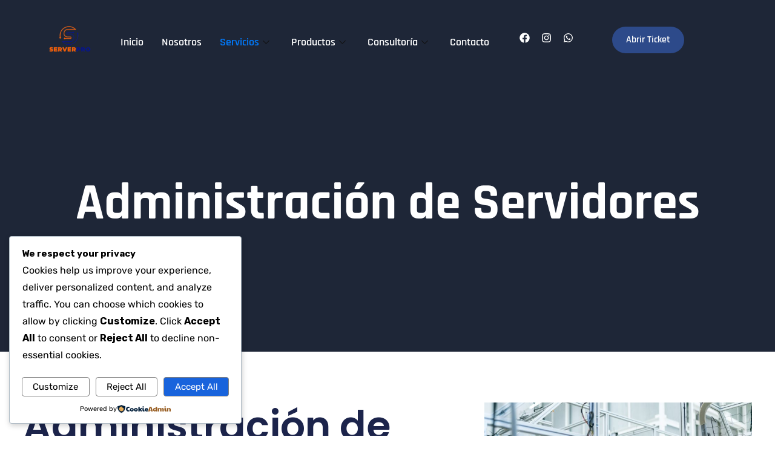

--- FILE ---
content_type: text/html; charset=UTF-8
request_url: https://www.serverpro.mx/administracion-de-servidores/
body_size: 51362
content:

<!DOCTYPE html>
<html lang="es-MX">

<head>
	<meta charset="UTF-8">
	<meta name="viewport" content="width=device-width, initial-scale=1.0" />
		<title>Administración de Servidores &#8211; Serverpro S.A de C.V | Consultores en IT</title>
<meta name='robots' content='max-image-preview:large' />
	<style>img:is([sizes="auto" i], [sizes^="auto," i]) { contain-intrinsic-size: 3000px 1500px }</style>
	<link rel='dns-prefetch' href='//fonts.googleapis.com' />
<link rel="alternate" type="application/rss+xml" title="Serverpro S.A de C.V | Consultores en IT &raquo; Feed" href="https://www.serverpro.mx/feed/" />
<link rel="alternate" type="application/rss+xml" title="Serverpro S.A de C.V | Consultores en IT &raquo; RSS de los comentarios" href="https://www.serverpro.mx/comments/feed/" />
<script type="text/javascript">
/* <![CDATA[ */
window._wpemojiSettings = {"baseUrl":"https:\/\/s.w.org\/images\/core\/emoji\/16.0.1\/72x72\/","ext":".png","svgUrl":"https:\/\/s.w.org\/images\/core\/emoji\/16.0.1\/svg\/","svgExt":".svg","source":{"concatemoji":"https:\/\/www.serverpro.mx\/wp-includes\/js\/wp-emoji-release.min.js?ver=6.8.3"}};
/*! This file is auto-generated */
!function(s,n){var o,i,e;function c(e){try{var t={supportTests:e,timestamp:(new Date).valueOf()};sessionStorage.setItem(o,JSON.stringify(t))}catch(e){}}function p(e,t,n){e.clearRect(0,0,e.canvas.width,e.canvas.height),e.fillText(t,0,0);var t=new Uint32Array(e.getImageData(0,0,e.canvas.width,e.canvas.height).data),a=(e.clearRect(0,0,e.canvas.width,e.canvas.height),e.fillText(n,0,0),new Uint32Array(e.getImageData(0,0,e.canvas.width,e.canvas.height).data));return t.every(function(e,t){return e===a[t]})}function u(e,t){e.clearRect(0,0,e.canvas.width,e.canvas.height),e.fillText(t,0,0);for(var n=e.getImageData(16,16,1,1),a=0;a<n.data.length;a++)if(0!==n.data[a])return!1;return!0}function f(e,t,n,a){switch(t){case"flag":return n(e,"\ud83c\udff3\ufe0f\u200d\u26a7\ufe0f","\ud83c\udff3\ufe0f\u200b\u26a7\ufe0f")?!1:!n(e,"\ud83c\udde8\ud83c\uddf6","\ud83c\udde8\u200b\ud83c\uddf6")&&!n(e,"\ud83c\udff4\udb40\udc67\udb40\udc62\udb40\udc65\udb40\udc6e\udb40\udc67\udb40\udc7f","\ud83c\udff4\u200b\udb40\udc67\u200b\udb40\udc62\u200b\udb40\udc65\u200b\udb40\udc6e\u200b\udb40\udc67\u200b\udb40\udc7f");case"emoji":return!a(e,"\ud83e\udedf")}return!1}function g(e,t,n,a){var r="undefined"!=typeof WorkerGlobalScope&&self instanceof WorkerGlobalScope?new OffscreenCanvas(300,150):s.createElement("canvas"),o=r.getContext("2d",{willReadFrequently:!0}),i=(o.textBaseline="top",o.font="600 32px Arial",{});return e.forEach(function(e){i[e]=t(o,e,n,a)}),i}function t(e){var t=s.createElement("script");t.src=e,t.defer=!0,s.head.appendChild(t)}"undefined"!=typeof Promise&&(o="wpEmojiSettingsSupports",i=["flag","emoji"],n.supports={everything:!0,everythingExceptFlag:!0},e=new Promise(function(e){s.addEventListener("DOMContentLoaded",e,{once:!0})}),new Promise(function(t){var n=function(){try{var e=JSON.parse(sessionStorage.getItem(o));if("object"==typeof e&&"number"==typeof e.timestamp&&(new Date).valueOf()<e.timestamp+604800&&"object"==typeof e.supportTests)return e.supportTests}catch(e){}return null}();if(!n){if("undefined"!=typeof Worker&&"undefined"!=typeof OffscreenCanvas&&"undefined"!=typeof URL&&URL.createObjectURL&&"undefined"!=typeof Blob)try{var e="postMessage("+g.toString()+"("+[JSON.stringify(i),f.toString(),p.toString(),u.toString()].join(",")+"));",a=new Blob([e],{type:"text/javascript"}),r=new Worker(URL.createObjectURL(a),{name:"wpTestEmojiSupports"});return void(r.onmessage=function(e){c(n=e.data),r.terminate(),t(n)})}catch(e){}c(n=g(i,f,p,u))}t(n)}).then(function(e){for(var t in e)n.supports[t]=e[t],n.supports.everything=n.supports.everything&&n.supports[t],"flag"!==t&&(n.supports.everythingExceptFlag=n.supports.everythingExceptFlag&&n.supports[t]);n.supports.everythingExceptFlag=n.supports.everythingExceptFlag&&!n.supports.flag,n.DOMReady=!1,n.readyCallback=function(){n.DOMReady=!0}}).then(function(){return e}).then(function(){var e;n.supports.everything||(n.readyCallback(),(e=n.source||{}).concatemoji?t(e.concatemoji):e.wpemoji&&e.twemoji&&(t(e.twemoji),t(e.wpemoji)))}))}((window,document),window._wpemojiSettings);
/* ]]> */
</script>

<link rel='stylesheet' id='custom-google-fonts-css' href='//fonts.googleapis.com/css?family=Poppins&#038;ver=6.8.3' type='text/css' media='all' />
<link rel='stylesheet' id='chaty-front-css-css' href='https://www.serverpro.mx/wp-content/plugins/chaty/css/chaty-front.min.css?ver=1617077855' type='text/css' media='all' />
<style id='chaty-front-css-inline-css' type='text/css'>
                                #wechat-qr-code{left: {104}px; right:auto;}
                                .chaty-widget-is a{display: block; margin:0; padding:0;border-radius: 50%;-webkit-border-radius: 50%;-moz-border-radius: 50%; }
                .chaty-widget-is svg{margin:0; padding:0;}
                .chaty-main-widget { display: none; }
                .chaty-in-desktop .chaty-main-widget.is-in-desktop { display: block; }
                .chaty-in-mobile .chaty-main-widget.is-in-mobile { display: block; }
                .chaty-widget.hide-widget { display: none !important; }
                .chaty-widget, .chaty-widget .get, .chaty-widget .get a { width: 62px }
                .facustom-icon { width: 54px; line-height: 54px; height: 54px; font-size: 27px; }
                .chaty-widget-is a { width: 54px; height: 54px; }
                                .chaty-widget { font-family: Poppins; }
                                                .facustom-icon.chaty-btn-facebook_messenger {background-color: #1E88E5}
                .chaty-facebook_messenger .color-element {fill: #1E88E5; background: #1E88E5}
                                .facustom-icon.chaty-btn-whatsapp {background-color: #49E670}
                .chaty-whatsapp .color-element {fill: #49E670; background: #49E670}
                                /*.chaty-widget-i-title.hide-it { display: none !important; }*/
                body div.chaty-widget.hide-widget { display: none !important; }
            .i-trigger .chaty-widget-i-title, .chaty-widget-i .chaty-widget-i-title {color:#000000 !important; background:#ffffff !important;}.i-trigger .chaty-widget-i-title p, .chaty-widget-i.chaty-main-widget .chaty-widget-i-title p {color:#000000 !important; background:#ffffff !important;}.i-trigger .chaty-widget-i:not(.no-tooltip):before, .chaty-widget-i.chaty-main-widget:before { border-color: transparent transparent transparent #ffffff !important;}.chaty-widget.chaty-widget-is-right .i-trigger .i-trigger-open.chaty-widget-i:before, .chaty-widget.chaty-widget-is-right .chaty-widget-i:before { border-color: transparent #ffffff transparent transparent !important;}.chaty-widget.chaty-widget-is-right .i-trigger .chaty-widget-i:before, .chaty-widget.chaty-widget-is-right .chaty-widget-i:before {border-color: transparent #ffffff transparent transparent !important; }
</style>
<link rel='stylesheet' id='sbi_styles-css' href='https://www.serverpro.mx/wp-content/plugins/instagram-feed/css/sbi-styles.min.css?ver=6.10.0' type='text/css' media='all' />
<style id='wp-emoji-styles-inline-css' type='text/css'>

	img.wp-smiley, img.emoji {
		display: inline !important;
		border: none !important;
		box-shadow: none !important;
		height: 1em !important;
		width: 1em !important;
		margin: 0 0.07em !important;
		vertical-align: -0.1em !important;
		background: none !important;
		padding: 0 !important;
	}
</style>
<style id='classic-theme-styles-inline-css' type='text/css'>
/*! This file is auto-generated */
.wp-block-button__link{color:#fff;background-color:#32373c;border-radius:9999px;box-shadow:none;text-decoration:none;padding:calc(.667em + 2px) calc(1.333em + 2px);font-size:1.125em}.wp-block-file__button{background:#32373c;color:#fff;text-decoration:none}
</style>
<style id='global-styles-inline-css' type='text/css'>
:root{--wp--preset--aspect-ratio--square: 1;--wp--preset--aspect-ratio--4-3: 4/3;--wp--preset--aspect-ratio--3-4: 3/4;--wp--preset--aspect-ratio--3-2: 3/2;--wp--preset--aspect-ratio--2-3: 2/3;--wp--preset--aspect-ratio--16-9: 16/9;--wp--preset--aspect-ratio--9-16: 9/16;--wp--preset--color--black: #000000;--wp--preset--color--cyan-bluish-gray: #abb8c3;--wp--preset--color--white: #ffffff;--wp--preset--color--pale-pink: #f78da7;--wp--preset--color--vivid-red: #cf2e2e;--wp--preset--color--luminous-vivid-orange: #ff6900;--wp--preset--color--luminous-vivid-amber: #fcb900;--wp--preset--color--light-green-cyan: #7bdcb5;--wp--preset--color--vivid-green-cyan: #00d084;--wp--preset--color--pale-cyan-blue: #8ed1fc;--wp--preset--color--vivid-cyan-blue: #0693e3;--wp--preset--color--vivid-purple: #9b51e0;--wp--preset--color--tan: #D2B48C;--wp--preset--color--yellow: #FDE64B;--wp--preset--color--orange: #ED7014;--wp--preset--color--red: #D0312D;--wp--preset--color--pink: #b565a7;--wp--preset--color--purple: #A32CC4;--wp--preset--color--blue: #4E97D8;--wp--preset--color--green: #00B294;--wp--preset--color--brown: #231709;--wp--preset--color--grey: #7D7D7D;--wp--preset--gradient--vivid-cyan-blue-to-vivid-purple: linear-gradient(135deg,rgba(6,147,227,1) 0%,rgb(155,81,224) 100%);--wp--preset--gradient--light-green-cyan-to-vivid-green-cyan: linear-gradient(135deg,rgb(122,220,180) 0%,rgb(0,208,130) 100%);--wp--preset--gradient--luminous-vivid-amber-to-luminous-vivid-orange: linear-gradient(135deg,rgba(252,185,0,1) 0%,rgba(255,105,0,1) 100%);--wp--preset--gradient--luminous-vivid-orange-to-vivid-red: linear-gradient(135deg,rgba(255,105,0,1) 0%,rgb(207,46,46) 100%);--wp--preset--gradient--very-light-gray-to-cyan-bluish-gray: linear-gradient(135deg,rgb(238,238,238) 0%,rgb(169,184,195) 100%);--wp--preset--gradient--cool-to-warm-spectrum: linear-gradient(135deg,rgb(74,234,220) 0%,rgb(151,120,209) 20%,rgb(207,42,186) 40%,rgb(238,44,130) 60%,rgb(251,105,98) 80%,rgb(254,248,76) 100%);--wp--preset--gradient--blush-light-purple: linear-gradient(135deg,rgb(255,206,236) 0%,rgb(152,150,240) 100%);--wp--preset--gradient--blush-bordeaux: linear-gradient(135deg,rgb(254,205,165) 0%,rgb(254,45,45) 50%,rgb(107,0,62) 100%);--wp--preset--gradient--luminous-dusk: linear-gradient(135deg,rgb(255,203,112) 0%,rgb(199,81,192) 50%,rgb(65,88,208) 100%);--wp--preset--gradient--pale-ocean: linear-gradient(135deg,rgb(255,245,203) 0%,rgb(182,227,212) 50%,rgb(51,167,181) 100%);--wp--preset--gradient--electric-grass: linear-gradient(135deg,rgb(202,248,128) 0%,rgb(113,206,126) 100%);--wp--preset--gradient--midnight: linear-gradient(135deg,rgb(2,3,129) 0%,rgb(40,116,252) 100%);--wp--preset--font-size--small: 12px;--wp--preset--font-size--medium: 20px;--wp--preset--font-size--large: 36px;--wp--preset--font-size--x-large: 42px;--wp--preset--font-size--regular: 16px;--wp--preset--font-size--larger: 36px;--wp--preset--font-size--huge: 48px;--wp--preset--spacing--20: 0.44rem;--wp--preset--spacing--30: 0.67rem;--wp--preset--spacing--40: 1rem;--wp--preset--spacing--50: 1.5rem;--wp--preset--spacing--60: 2.25rem;--wp--preset--spacing--70: 3.38rem;--wp--preset--spacing--80: 5.06rem;--wp--preset--shadow--natural: 6px 6px 9px rgba(0, 0, 0, 0.2);--wp--preset--shadow--deep: 12px 12px 50px rgba(0, 0, 0, 0.4);--wp--preset--shadow--sharp: 6px 6px 0px rgba(0, 0, 0, 0.2);--wp--preset--shadow--outlined: 6px 6px 0px -3px rgba(255, 255, 255, 1), 6px 6px rgba(0, 0, 0, 1);--wp--preset--shadow--crisp: 6px 6px 0px rgba(0, 0, 0, 1);}:where(.is-layout-flex){gap: 0.5em;}:where(.is-layout-grid){gap: 0.5em;}body .is-layout-flex{display: flex;}.is-layout-flex{flex-wrap: wrap;align-items: center;}.is-layout-flex > :is(*, div){margin: 0;}body .is-layout-grid{display: grid;}.is-layout-grid > :is(*, div){margin: 0;}:where(.wp-block-columns.is-layout-flex){gap: 2em;}:where(.wp-block-columns.is-layout-grid){gap: 2em;}:where(.wp-block-post-template.is-layout-flex){gap: 1.25em;}:where(.wp-block-post-template.is-layout-grid){gap: 1.25em;}.has-black-color{color: var(--wp--preset--color--black) !important;}.has-cyan-bluish-gray-color{color: var(--wp--preset--color--cyan-bluish-gray) !important;}.has-white-color{color: var(--wp--preset--color--white) !important;}.has-pale-pink-color{color: var(--wp--preset--color--pale-pink) !important;}.has-vivid-red-color{color: var(--wp--preset--color--vivid-red) !important;}.has-luminous-vivid-orange-color{color: var(--wp--preset--color--luminous-vivid-orange) !important;}.has-luminous-vivid-amber-color{color: var(--wp--preset--color--luminous-vivid-amber) !important;}.has-light-green-cyan-color{color: var(--wp--preset--color--light-green-cyan) !important;}.has-vivid-green-cyan-color{color: var(--wp--preset--color--vivid-green-cyan) !important;}.has-pale-cyan-blue-color{color: var(--wp--preset--color--pale-cyan-blue) !important;}.has-vivid-cyan-blue-color{color: var(--wp--preset--color--vivid-cyan-blue) !important;}.has-vivid-purple-color{color: var(--wp--preset--color--vivid-purple) !important;}.has-black-background-color{background-color: var(--wp--preset--color--black) !important;}.has-cyan-bluish-gray-background-color{background-color: var(--wp--preset--color--cyan-bluish-gray) !important;}.has-white-background-color{background-color: var(--wp--preset--color--white) !important;}.has-pale-pink-background-color{background-color: var(--wp--preset--color--pale-pink) !important;}.has-vivid-red-background-color{background-color: var(--wp--preset--color--vivid-red) !important;}.has-luminous-vivid-orange-background-color{background-color: var(--wp--preset--color--luminous-vivid-orange) !important;}.has-luminous-vivid-amber-background-color{background-color: var(--wp--preset--color--luminous-vivid-amber) !important;}.has-light-green-cyan-background-color{background-color: var(--wp--preset--color--light-green-cyan) !important;}.has-vivid-green-cyan-background-color{background-color: var(--wp--preset--color--vivid-green-cyan) !important;}.has-pale-cyan-blue-background-color{background-color: var(--wp--preset--color--pale-cyan-blue) !important;}.has-vivid-cyan-blue-background-color{background-color: var(--wp--preset--color--vivid-cyan-blue) !important;}.has-vivid-purple-background-color{background-color: var(--wp--preset--color--vivid-purple) !important;}.has-black-border-color{border-color: var(--wp--preset--color--black) !important;}.has-cyan-bluish-gray-border-color{border-color: var(--wp--preset--color--cyan-bluish-gray) !important;}.has-white-border-color{border-color: var(--wp--preset--color--white) !important;}.has-pale-pink-border-color{border-color: var(--wp--preset--color--pale-pink) !important;}.has-vivid-red-border-color{border-color: var(--wp--preset--color--vivid-red) !important;}.has-luminous-vivid-orange-border-color{border-color: var(--wp--preset--color--luminous-vivid-orange) !important;}.has-luminous-vivid-amber-border-color{border-color: var(--wp--preset--color--luminous-vivid-amber) !important;}.has-light-green-cyan-border-color{border-color: var(--wp--preset--color--light-green-cyan) !important;}.has-vivid-green-cyan-border-color{border-color: var(--wp--preset--color--vivid-green-cyan) !important;}.has-pale-cyan-blue-border-color{border-color: var(--wp--preset--color--pale-cyan-blue) !important;}.has-vivid-cyan-blue-border-color{border-color: var(--wp--preset--color--vivid-cyan-blue) !important;}.has-vivid-purple-border-color{border-color: var(--wp--preset--color--vivid-purple) !important;}.has-vivid-cyan-blue-to-vivid-purple-gradient-background{background: var(--wp--preset--gradient--vivid-cyan-blue-to-vivid-purple) !important;}.has-light-green-cyan-to-vivid-green-cyan-gradient-background{background: var(--wp--preset--gradient--light-green-cyan-to-vivid-green-cyan) !important;}.has-luminous-vivid-amber-to-luminous-vivid-orange-gradient-background{background: var(--wp--preset--gradient--luminous-vivid-amber-to-luminous-vivid-orange) !important;}.has-luminous-vivid-orange-to-vivid-red-gradient-background{background: var(--wp--preset--gradient--luminous-vivid-orange-to-vivid-red) !important;}.has-very-light-gray-to-cyan-bluish-gray-gradient-background{background: var(--wp--preset--gradient--very-light-gray-to-cyan-bluish-gray) !important;}.has-cool-to-warm-spectrum-gradient-background{background: var(--wp--preset--gradient--cool-to-warm-spectrum) !important;}.has-blush-light-purple-gradient-background{background: var(--wp--preset--gradient--blush-light-purple) !important;}.has-blush-bordeaux-gradient-background{background: var(--wp--preset--gradient--blush-bordeaux) !important;}.has-luminous-dusk-gradient-background{background: var(--wp--preset--gradient--luminous-dusk) !important;}.has-pale-ocean-gradient-background{background: var(--wp--preset--gradient--pale-ocean) !important;}.has-electric-grass-gradient-background{background: var(--wp--preset--gradient--electric-grass) !important;}.has-midnight-gradient-background{background: var(--wp--preset--gradient--midnight) !important;}.has-small-font-size{font-size: var(--wp--preset--font-size--small) !important;}.has-medium-font-size{font-size: var(--wp--preset--font-size--medium) !important;}.has-large-font-size{font-size: var(--wp--preset--font-size--large) !important;}.has-x-large-font-size{font-size: var(--wp--preset--font-size--x-large) !important;}
:where(.wp-block-post-template.is-layout-flex){gap: 1.25em;}:where(.wp-block-post-template.is-layout-grid){gap: 1.25em;}
:where(.wp-block-columns.is-layout-flex){gap: 2em;}:where(.wp-block-columns.is-layout-grid){gap: 2em;}
:root :where(.wp-block-pullquote){font-size: 1.5em;line-height: 1.6;}
</style>
<link rel='stylesheet' id='contact-form-7-css' href='https://www.serverpro.mx/wp-content/plugins/contact-form-7/includes/css/styles.css?ver=6.1.3' type='text/css' media='all' />
<link rel='stylesheet' id='cookieadmin-style-css' href='https://www.serverpro.mx/wp-content/plugins/cookieadmin/assets/css/consent.css?ver=1.1.2' type='text/css' media='all' />
<link rel='stylesheet' id='bootstrap-css' href='https://www.serverpro.mx/wp-content/themes/bosa/assets/bootstrap/css/bootstrap.min.css?ver=6.8.3' type='text/css' media='all' />
<link rel='stylesheet' id='slick-css' href='https://www.serverpro.mx/wp-content/themes/bosa/assets/slick/slick.css?ver=6.8.3' type='text/css' media='all' />
<link rel='stylesheet' id='slicknav-css' href='https://www.serverpro.mx/wp-content/themes/bosa/assets/css/slicknav.min.css?ver=6.8.3' type='text/css' media='all' />
<link rel='stylesheet' id='slick-theme-css' href='https://www.serverpro.mx/wp-content/themes/bosa/assets/slick/slick-theme.css?ver=6.8.3' type='text/css' media='all' />
<link rel='stylesheet' id='fontawesome-css' href='https://www.serverpro.mx/wp-content/themes/bosa/assets/font-awesome/css/all.min.css?ver=6.8.3' type='text/css' media='all' />
<link rel='stylesheet' id='bosa-blocks-css' href='https://www.serverpro.mx/wp-content/themes/bosa/assets/css/blocks.min.css?ver=6.8.3' type='text/css' media='all' />
<link rel='stylesheet' id='bosa-style-css' href='https://www.serverpro.mx/wp-content/themes/bosa/style.css?ver=6.8.3' type='text/css' media='all' />
<link rel='stylesheet' id='bosa-google-font-css' href='https://fonts.googleapis.com/css?family=Open+Sans%3A300%2C400%2C400i%2C600%2C700%2C800%7CPoppins%3A300%2C400%2C400i%2C500%2C600%2C700%2C800%2C900&#038;display=swap&#038;ver=6.8.3' type='text/css' media='all' />
<link rel='stylesheet' id='callout-style-css' href='https://www.serverpro.mx/wp-content/plugins/instagram-feed/admin/assets/css/callout.css' type='text/css' media='all' />
<link rel='stylesheet' id='elementor-frontend-css' href='https://www.serverpro.mx/wp-content/plugins/elementor/assets/css/frontend.min.css?ver=3.33.2' type='text/css' media='all' />
<style id='elementor-frontend-inline-css' type='text/css'>
.elementor-kit-4497{--e-global-color-primary:#6EC1E4;--e-global-color-secondary:#54595F;--e-global-color-text:#7A7A7A;--e-global-color-accent:#61CE70;--e-global-typography-primary-font-family:"Roboto";--e-global-typography-primary-font-weight:600;--e-global-typography-secondary-font-family:"Roboto Slab";--e-global-typography-secondary-font-weight:400;--e-global-typography-text-font-family:"Roboto";--e-global-typography-text-font-weight:400;--e-global-typography-accent-font-family:"Roboto";--e-global-typography-accent-font-weight:500;}.elementor-section.elementor-section-boxed > .elementor-container{max-width:1140px;}.e-con{--container-max-width:1140px;}.elementor-widget:not(:last-child){--kit-widget-spacing:20px;}.elementor-element{--widgets-spacing:20px 20px;--widgets-spacing-row:20px;--widgets-spacing-column:20px;}{}h1.entry-title{display:var(--page-title-display);}@media(max-width:1024px){.elementor-section.elementor-section-boxed > .elementor-container{max-width:1024px;}.e-con{--container-max-width:1024px;}}@media(max-width:767px){.elementor-section.elementor-section-boxed > .elementor-container{max-width:767px;}.e-con{--container-max-width:767px;}}
.elementor-4629 .elementor-element.elementor-element-142ae6d{--display:flex;--min-height:450px;--flex-direction:column;--container-widget-width:100%;--container-widget-height:initial;--container-widget-flex-grow:0;--container-widget-align-self:initial;--flex-wrap-mobile:wrap;--justify-content:center;--overlay-opacity:0.3;--padding-top:0px;--padding-bottom:0px;--padding-left:15px;--padding-right:15px;}.elementor-4629 .elementor-element.elementor-element-142ae6d:not(.elementor-motion-effects-element-type-background), .elementor-4629 .elementor-element.elementor-element-142ae6d > .elementor-motion-effects-container > .elementor-motion-effects-layer{background-color:#1E2637;}.elementor-4629 .elementor-element.elementor-element-142ae6d::before, .elementor-4629 .elementor-element.elementor-element-142ae6d > .elementor-background-video-container::before, .elementor-4629 .elementor-element.elementor-element-142ae6d > .e-con-inner > .elementor-background-video-container::before, .elementor-4629 .elementor-element.elementor-element-142ae6d > .elementor-background-slideshow::before, .elementor-4629 .elementor-element.elementor-element-142ae6d > .e-con-inner > .elementor-background-slideshow::before, .elementor-4629 .elementor-element.elementor-element-142ae6d > .elementor-motion-effects-container > .elementor-motion-effects-layer::before{background-image:url("https://demo.bosathemes.com/bosa/it-services/wp-content/uploads/sites/146/2025/01/bg-pattern.png");--background-overlay:'';background-position:center center;background-size:cover;}.elementor-4629 .elementor-element.elementor-element-2186807{--display:flex;--margin-top:0px;--margin-bottom:40px;--margin-left:0px;--margin-right:0px;--padding-top:0px;--padding-bottom:0px;--padding-left:0px;--padding-right:0px;}.elementor-widget-heading .elementor-heading-title{font-family:var( --e-global-typography-primary-font-family ), Sans-serif;font-weight:var( --e-global-typography-primary-font-weight );color:var( --e-global-color-primary );}.elementor-4629 .elementor-element.elementor-element-7e5c789{text-align:center;}.elementor-4629 .elementor-element.elementor-element-7e5c789 .elementor-heading-title{font-family:"Rajdhani", Sans-serif;font-size:85px;font-weight:900;color:#FFFFFF;}.elementor-4629 .elementor-element.elementor-element-1c1ea15{--display:flex;}.elementor-4629 .elementor-element.elementor-element-3130bf0{--spacer-size:50px;}.elementor-4629 .elementor-element.elementor-element-4880899d{--display:flex;--flex-direction:row;--container-widget-width:calc( ( 1 - var( --container-widget-flex-grow ) ) * 100% );--container-widget-height:100%;--container-widget-flex-grow:1;--container-widget-align-self:stretch;--flex-wrap-mobile:wrap;--align-items:stretch;--gap:0px 0px;--row-gap:0px;--column-gap:0px;--margin-top:5%;--margin-bottom:0%;--margin-left:0%;--margin-right:0%;--padding-top:0%;--padding-bottom:0%;--padding-left:3%;--padding-right:3%;}.elementor-4629 .elementor-element.elementor-element-164c4125{--display:flex;--flex-direction:column;--container-widget-width:100%;--container-widget-height:initial;--container-widget-flex-grow:0;--container-widget-align-self:initial;--flex-wrap-mobile:wrap;--justify-content:center;--gap:15px 15px;--row-gap:15px;--column-gap:15px;--margin-top:0px;--margin-bottom:0px;--margin-left:0px;--margin-right:0px;--padding-top:0%;--padding-bottom:0%;--padding-left:0%;--padding-right:5%;}.elementor-4629 .elementor-element.elementor-element-6f03a21e{text-align:left;}.elementor-4629 .elementor-element.elementor-element-6f03a21e .elementor-heading-title{font-family:"Poppins", Sans-serif;font-size:65px;font-weight:600;text-transform:none;font-style:normal;text-decoration:none;line-height:1.2em;letter-spacing:0px;word-spacing:0em;color:#1C244B;}.elementor-widget-text-editor{font-family:var( --e-global-typography-text-font-family ), Sans-serif;font-weight:var( --e-global-typography-text-font-weight );color:var( --e-global-color-text );}.elementor-widget-text-editor.elementor-drop-cap-view-stacked .elementor-drop-cap{background-color:var( --e-global-color-primary );}.elementor-widget-text-editor.elementor-drop-cap-view-framed .elementor-drop-cap, .elementor-widget-text-editor.elementor-drop-cap-view-default .elementor-drop-cap{color:var( --e-global-color-primary );border-color:var( --e-global-color-primary );}.elementor-4629 .elementor-element.elementor-element-c4953b5{font-family:"Poppins", Sans-serif;font-size:22px;font-weight:300;text-transform:none;font-style:normal;text-decoration:none;line-height:1.5em;letter-spacing:0px;word-spacing:0em;color:#324A6D;}.elementor-widget-image .widget-image-caption{color:var( --e-global-color-text );font-family:var( --e-global-typography-text-font-family ), Sans-serif;font-weight:var( --e-global-typography-text-font-weight );}.elementor-4629 .elementor-element.elementor-element-55bb9343{--display:flex;--flex-direction:column;--container-widget-width:calc( ( 1 - var( --container-widget-flex-grow ) ) * 100% );--container-widget-height:initial;--container-widget-flex-grow:0;--container-widget-align-self:initial;--flex-wrap-mobile:wrap;--align-items:center;--gap:50px 50px;--row-gap:50px;--column-gap:50px;--margin-top:12%;--margin-bottom:0%;--margin-left:0%;--margin-right:0%;--padding-top:0%;--padding-bottom:0%;--padding-left:3%;--padding-right:3%;}.elementor-4629 .elementor-element.elementor-element-1177d5dd{--display:flex;--flex-direction:row;--container-widget-width:calc( ( 1 - var( --container-widget-flex-grow ) ) * 100% );--container-widget-height:100%;--container-widget-flex-grow:1;--container-widget-align-self:stretch;--flex-wrap-mobile:wrap;--justify-content:space-between;--align-items:stretch;--gap:15% 15%;--row-gap:15%;--column-gap:15%;--padding-top:0px;--padding-bottom:0px;--padding-left:0px;--padding-right:0px;}.elementor-widget-icon-box.elementor-view-stacked .elementor-icon{background-color:var( --e-global-color-primary );}.elementor-widget-icon-box.elementor-view-framed .elementor-icon, .elementor-widget-icon-box.elementor-view-default .elementor-icon{fill:var( --e-global-color-primary );color:var( --e-global-color-primary );border-color:var( --e-global-color-primary );}.elementor-widget-icon-box .elementor-icon-box-title, .elementor-widget-icon-box .elementor-icon-box-title a{font-family:var( --e-global-typography-primary-font-family ), Sans-serif;font-weight:var( --e-global-typography-primary-font-weight );}.elementor-widget-icon-box .elementor-icon-box-title{color:var( --e-global-color-primary );}.elementor-widget-icon-box:has(:hover) .elementor-icon-box-title,
					 .elementor-widget-icon-box:has(:focus) .elementor-icon-box-title{color:var( --e-global-color-primary );}.elementor-widget-icon-box .elementor-icon-box-description{font-family:var( --e-global-typography-text-font-family ), Sans-serif;font-weight:var( --e-global-typography-text-font-weight );color:var( --e-global-color-text );}.elementor-4629 .elementor-element.elementor-element-1f72162f{width:var( --container-widget-width, 25% );max-width:25%;--container-widget-width:25%;--container-widget-flex-grow:0;--icon-box-icon-margin:20px;}.elementor-4629 .elementor-element.elementor-element-1f72162f .elementor-icon-box-wrapper{text-align:center;}.elementor-4629 .elementor-element.elementor-element-1f72162f .elementor-icon-box-title{margin-block-end:10px;color:#1C244B;}.elementor-4629 .elementor-element.elementor-element-1f72162f.elementor-view-stacked .elementor-icon{background-color:#2A4E83;fill:#E26A21;color:#E26A21;}.elementor-4629 .elementor-element.elementor-element-1f72162f.elementor-view-framed .elementor-icon, .elementor-4629 .elementor-element.elementor-element-1f72162f.elementor-view-default .elementor-icon{fill:#2A4E83;color:#2A4E83;border-color:#2A4E83;}.elementor-4629 .elementor-element.elementor-element-1f72162f.elementor-view-framed .elementor-icon{background-color:#E26A21;}.elementor-4629 .elementor-element.elementor-element-1f72162f .elementor-icon{font-size:45px;padding:20px;border-radius:12px 12px 12px 12px;}.elementor-4629 .elementor-element.elementor-element-1f72162f .elementor-icon-box-title, .elementor-4629 .elementor-element.elementor-element-1f72162f .elementor-icon-box-title a{font-family:"Poppins", Sans-serif;font-size:22px;font-weight:600;text-transform:capitalize;font-style:normal;text-decoration:none;line-height:1.2em;letter-spacing:0px;word-spacing:0em;}.elementor-4629 .elementor-element.elementor-element-1f72162f .elementor-icon-box-description{font-family:"Poppins", Sans-serif;font-size:16px;font-weight:300;text-transform:none;font-style:normal;text-decoration:none;line-height:1.5em;letter-spacing:0px;word-spacing:0em;color:#324A6D;}.elementor-4629 .elementor-element.elementor-element-5c9a600b{width:var( --container-widget-width, 25% );max-width:25%;--container-widget-width:25%;--container-widget-flex-grow:0;--icon-box-icon-margin:20px;}.elementor-4629 .elementor-element.elementor-element-5c9a600b .elementor-icon-box-wrapper{text-align:center;}.elementor-4629 .elementor-element.elementor-element-5c9a600b .elementor-icon-box-title{margin-block-end:10px;color:#1C244B;}.elementor-4629 .elementor-element.elementor-element-5c9a600b.elementor-view-stacked .elementor-icon{background-color:#2A4E83;fill:#E26A21;color:#E26A21;}.elementor-4629 .elementor-element.elementor-element-5c9a600b.elementor-view-framed .elementor-icon, .elementor-4629 .elementor-element.elementor-element-5c9a600b.elementor-view-default .elementor-icon{fill:#2A4E83;color:#2A4E83;border-color:#2A4E83;}.elementor-4629 .elementor-element.elementor-element-5c9a600b.elementor-view-framed .elementor-icon{background-color:#E26A21;}.elementor-4629 .elementor-element.elementor-element-5c9a600b .elementor-icon{font-size:45px;padding:20px;border-radius:12px 12px 12px 12px;}.elementor-4629 .elementor-element.elementor-element-5c9a600b .elementor-icon-box-title, .elementor-4629 .elementor-element.elementor-element-5c9a600b .elementor-icon-box-title a{font-family:"Poppins", Sans-serif;font-size:22px;font-weight:600;text-transform:capitalize;font-style:normal;text-decoration:none;line-height:1.2em;letter-spacing:0px;word-spacing:0em;}.elementor-4629 .elementor-element.elementor-element-5c9a600b .elementor-icon-box-description{font-family:"Poppins", Sans-serif;font-size:16px;font-weight:300;text-transform:none;font-style:normal;text-decoration:none;line-height:1.5em;letter-spacing:0px;word-spacing:0em;color:#324A6D;}.elementor-4629 .elementor-element.elementor-element-4261ade6{width:var( --container-widget-width, 25% );max-width:25%;--container-widget-width:25%;--container-widget-flex-grow:0;--icon-box-icon-margin:20px;}.elementor-4629 .elementor-element.elementor-element-4261ade6 .elementor-icon-box-wrapper{text-align:center;}.elementor-4629 .elementor-element.elementor-element-4261ade6 .elementor-icon-box-title{margin-block-end:10px;color:#1C244B;}.elementor-4629 .elementor-element.elementor-element-4261ade6.elementor-view-stacked .elementor-icon{background-color:#2A4E83;fill:#E26A21;color:#E26A21;}.elementor-4629 .elementor-element.elementor-element-4261ade6.elementor-view-framed .elementor-icon, .elementor-4629 .elementor-element.elementor-element-4261ade6.elementor-view-default .elementor-icon{fill:#2A4E83;color:#2A4E83;border-color:#2A4E83;}.elementor-4629 .elementor-element.elementor-element-4261ade6.elementor-view-framed .elementor-icon{background-color:#E26A21;}.elementor-4629 .elementor-element.elementor-element-4261ade6 .elementor-icon{font-size:45px;padding:20px;border-radius:12px 12px 12px 12px;}.elementor-4629 .elementor-element.elementor-element-4261ade6 .elementor-icon-box-title, .elementor-4629 .elementor-element.elementor-element-4261ade6 .elementor-icon-box-title a{font-family:"Poppins", Sans-serif;font-size:22px;font-weight:600;text-transform:capitalize;font-style:normal;text-decoration:none;line-height:1.2em;letter-spacing:0px;word-spacing:0em;}.elementor-4629 .elementor-element.elementor-element-4261ade6 .elementor-icon-box-description{font-family:"Poppins", Sans-serif;font-size:16px;font-weight:300;text-transform:none;font-style:normal;text-decoration:none;line-height:1.5em;letter-spacing:0px;word-spacing:0em;color:#324A6D;}.elementor-4629 .elementor-element.elementor-element-8329fb0{--display:flex;--flex-direction:row;--container-widget-width:calc( ( 1 - var( --container-widget-flex-grow ) ) * 100% );--container-widget-height:100%;--container-widget-flex-grow:1;--container-widget-align-self:stretch;--flex-wrap-mobile:wrap;--justify-content:space-between;--align-items:stretch;--gap:15% 15%;--row-gap:15%;--column-gap:15%;--padding-top:0px;--padding-bottom:0px;--padding-left:0px;--padding-right:0px;}.elementor-4629 .elementor-element.elementor-element-2d0cd1c{width:var( --container-widget-width, 25% );max-width:25%;--container-widget-width:25%;--container-widget-flex-grow:0;--icon-box-icon-margin:20px;}.elementor-4629 .elementor-element.elementor-element-2d0cd1c .elementor-icon-box-wrapper{text-align:center;}.elementor-4629 .elementor-element.elementor-element-2d0cd1c .elementor-icon-box-title{margin-block-end:10px;color:#1C244B;}.elementor-4629 .elementor-element.elementor-element-2d0cd1c.elementor-view-stacked .elementor-icon{background-color:#2A4E83;fill:#E26A21;color:#E26A21;}.elementor-4629 .elementor-element.elementor-element-2d0cd1c.elementor-view-framed .elementor-icon, .elementor-4629 .elementor-element.elementor-element-2d0cd1c.elementor-view-default .elementor-icon{fill:#2A4E83;color:#2A4E83;border-color:#2A4E83;}.elementor-4629 .elementor-element.elementor-element-2d0cd1c.elementor-view-framed .elementor-icon{background-color:#E26A21;}.elementor-4629 .elementor-element.elementor-element-2d0cd1c .elementor-icon{font-size:45px;padding:20px;border-radius:12px 12px 12px 12px;}.elementor-4629 .elementor-element.elementor-element-2d0cd1c .elementor-icon-box-title, .elementor-4629 .elementor-element.elementor-element-2d0cd1c .elementor-icon-box-title a{font-family:"Poppins", Sans-serif;font-size:22px;font-weight:600;text-transform:capitalize;font-style:normal;text-decoration:none;line-height:1.2em;letter-spacing:0px;word-spacing:0em;}.elementor-4629 .elementor-element.elementor-element-2d0cd1c .elementor-icon-box-description{font-family:"Poppins", Sans-serif;font-size:16px;font-weight:300;text-transform:none;font-style:normal;text-decoration:none;line-height:1.5em;letter-spacing:0px;word-spacing:0em;color:#324A6D;}.elementor-4629 .elementor-element.elementor-element-258e95e{width:var( --container-widget-width, 25% );max-width:25%;--container-widget-width:25%;--container-widget-flex-grow:0;--icon-box-icon-margin:20px;}.elementor-4629 .elementor-element.elementor-element-258e95e .elementor-icon-box-wrapper{text-align:center;}.elementor-4629 .elementor-element.elementor-element-258e95e .elementor-icon-box-title{margin-block-end:10px;color:#1C244B;}.elementor-4629 .elementor-element.elementor-element-258e95e.elementor-view-stacked .elementor-icon{background-color:#2A4E83;fill:#E26A21;color:#E26A21;}.elementor-4629 .elementor-element.elementor-element-258e95e.elementor-view-framed .elementor-icon, .elementor-4629 .elementor-element.elementor-element-258e95e.elementor-view-default .elementor-icon{fill:#2A4E83;color:#2A4E83;border-color:#2A4E83;}.elementor-4629 .elementor-element.elementor-element-258e95e.elementor-view-framed .elementor-icon{background-color:#E26A21;}.elementor-4629 .elementor-element.elementor-element-258e95e .elementor-icon{font-size:45px;padding:20px;border-radius:12px 12px 12px 12px;}.elementor-4629 .elementor-element.elementor-element-258e95e .elementor-icon-box-title, .elementor-4629 .elementor-element.elementor-element-258e95e .elementor-icon-box-title a{font-family:"Poppins", Sans-serif;font-size:22px;font-weight:600;text-transform:capitalize;font-style:normal;text-decoration:none;line-height:1.2em;letter-spacing:0px;word-spacing:0em;}.elementor-4629 .elementor-element.elementor-element-258e95e .elementor-icon-box-description{font-family:"Poppins", Sans-serif;font-size:16px;font-weight:300;text-transform:none;font-style:normal;text-decoration:none;line-height:1.5em;letter-spacing:0px;word-spacing:0em;color:#324A6D;}.elementor-4629 .elementor-element.elementor-element-9d4ba09{width:var( --container-widget-width, 25% );max-width:25%;--container-widget-width:25%;--container-widget-flex-grow:0;--icon-box-icon-margin:20px;}.elementor-4629 .elementor-element.elementor-element-9d4ba09 .elementor-icon-box-wrapper{text-align:center;}.elementor-4629 .elementor-element.elementor-element-9d4ba09 .elementor-icon-box-title{margin-block-end:10px;color:#1C244B;}.elementor-4629 .elementor-element.elementor-element-9d4ba09.elementor-view-stacked .elementor-icon{background-color:#2A4E83;fill:#E26A21;color:#E26A21;}.elementor-4629 .elementor-element.elementor-element-9d4ba09.elementor-view-framed .elementor-icon, .elementor-4629 .elementor-element.elementor-element-9d4ba09.elementor-view-default .elementor-icon{fill:#2A4E83;color:#2A4E83;border-color:#2A4E83;}.elementor-4629 .elementor-element.elementor-element-9d4ba09.elementor-view-framed .elementor-icon{background-color:#E26A21;}.elementor-4629 .elementor-element.elementor-element-9d4ba09 .elementor-icon{font-size:45px;padding:20px;border-radius:12px 12px 12px 12px;}.elementor-4629 .elementor-element.elementor-element-9d4ba09 .elementor-icon-box-title, .elementor-4629 .elementor-element.elementor-element-9d4ba09 .elementor-icon-box-title a{font-family:"Poppins", Sans-serif;font-size:22px;font-weight:600;text-transform:capitalize;font-style:normal;text-decoration:none;line-height:1.2em;letter-spacing:0px;word-spacing:0em;}.elementor-4629 .elementor-element.elementor-element-9d4ba09 .elementor-icon-box-description{font-family:"Poppins", Sans-serif;font-size:16px;font-weight:300;text-transform:none;font-style:normal;text-decoration:none;line-height:1.5em;letter-spacing:0px;word-spacing:0em;color:#324A6D;}.elementor-4629 .elementor-element.elementor-element-75b8216{--display:flex;--flex-direction:row;--container-widget-width:calc( ( 1 - var( --container-widget-flex-grow ) ) * 100% );--container-widget-height:100%;--container-widget-flex-grow:1;--container-widget-align-self:stretch;--flex-wrap-mobile:wrap;--justify-content:space-between;--align-items:stretch;--gap:15% 15%;--row-gap:15%;--column-gap:15%;--padding-top:0px;--padding-bottom:0px;--padding-left:0px;--padding-right:0px;}.elementor-4629 .elementor-element.elementor-element-ee912d8{width:var( --container-widget-width, 25% );max-width:25%;--container-widget-width:25%;--container-widget-flex-grow:0;--icon-box-icon-margin:20px;}.elementor-4629 .elementor-element.elementor-element-ee912d8 .elementor-icon-box-wrapper{text-align:center;}.elementor-4629 .elementor-element.elementor-element-ee912d8 .elementor-icon-box-title{margin-block-end:10px;color:#1C244B;}.elementor-4629 .elementor-element.elementor-element-ee912d8.elementor-view-stacked .elementor-icon{background-color:#2A4E83;fill:#E26A21;color:#E26A21;}.elementor-4629 .elementor-element.elementor-element-ee912d8.elementor-view-framed .elementor-icon, .elementor-4629 .elementor-element.elementor-element-ee912d8.elementor-view-default .elementor-icon{fill:#2A4E83;color:#2A4E83;border-color:#2A4E83;}.elementor-4629 .elementor-element.elementor-element-ee912d8.elementor-view-framed .elementor-icon{background-color:#E26A21;}.elementor-4629 .elementor-element.elementor-element-ee912d8 .elementor-icon{font-size:45px;padding:20px;border-radius:12px 12px 12px 12px;}.elementor-4629 .elementor-element.elementor-element-ee912d8 .elementor-icon-box-title, .elementor-4629 .elementor-element.elementor-element-ee912d8 .elementor-icon-box-title a{font-family:"Poppins", Sans-serif;font-size:22px;font-weight:600;text-transform:capitalize;font-style:normal;text-decoration:none;line-height:1.2em;letter-spacing:0px;word-spacing:0em;}.elementor-4629 .elementor-element.elementor-element-ee912d8 .elementor-icon-box-description{font-family:"Poppins", Sans-serif;font-size:16px;font-weight:300;text-transform:none;font-style:normal;text-decoration:none;line-height:1.5em;letter-spacing:0px;word-spacing:0em;color:#324A6D;}.elementor-4629 .elementor-element.elementor-element-4972c5f{width:var( --container-widget-width, 25% );max-width:25%;--container-widget-width:25%;--container-widget-flex-grow:0;--icon-box-icon-margin:20px;}.elementor-4629 .elementor-element.elementor-element-4972c5f .elementor-icon-box-wrapper{text-align:center;}.elementor-4629 .elementor-element.elementor-element-4972c5f .elementor-icon-box-title{margin-block-end:10px;color:#1C244B;}.elementor-4629 .elementor-element.elementor-element-4972c5f.elementor-view-stacked .elementor-icon{background-color:#2A4E83;fill:#E26A21;color:#E26A21;}.elementor-4629 .elementor-element.elementor-element-4972c5f.elementor-view-framed .elementor-icon, .elementor-4629 .elementor-element.elementor-element-4972c5f.elementor-view-default .elementor-icon{fill:#2A4E83;color:#2A4E83;border-color:#2A4E83;}.elementor-4629 .elementor-element.elementor-element-4972c5f.elementor-view-framed .elementor-icon{background-color:#E26A21;}.elementor-4629 .elementor-element.elementor-element-4972c5f .elementor-icon{font-size:45px;padding:20px;border-radius:12px 12px 12px 12px;}.elementor-4629 .elementor-element.elementor-element-4972c5f .elementor-icon-box-title, .elementor-4629 .elementor-element.elementor-element-4972c5f .elementor-icon-box-title a{font-family:"Poppins", Sans-serif;font-size:22px;font-weight:600;text-transform:capitalize;font-style:normal;text-decoration:none;line-height:1.2em;letter-spacing:0px;word-spacing:0em;}.elementor-4629 .elementor-element.elementor-element-4972c5f .elementor-icon-box-description{font-family:"Poppins", Sans-serif;font-size:16px;font-weight:300;text-transform:none;font-style:normal;text-decoration:none;line-height:1.5em;letter-spacing:0px;word-spacing:0em;color:#324A6D;}.elementor-4629 .elementor-element.elementor-element-21e07e7{width:var( --container-widget-width, 25% );max-width:25%;--container-widget-width:25%;--container-widget-flex-grow:0;--icon-box-icon-margin:20px;}.elementor-4629 .elementor-element.elementor-element-21e07e7 .elementor-icon-box-wrapper{text-align:center;}.elementor-4629 .elementor-element.elementor-element-21e07e7 .elementor-icon-box-title{margin-block-end:10px;color:#1C244B;}.elementor-4629 .elementor-element.elementor-element-21e07e7.elementor-view-stacked .elementor-icon{background-color:#2A4E83;fill:#E26A21;color:#E26A21;}.elementor-4629 .elementor-element.elementor-element-21e07e7.elementor-view-framed .elementor-icon, .elementor-4629 .elementor-element.elementor-element-21e07e7.elementor-view-default .elementor-icon{fill:#2A4E83;color:#2A4E83;border-color:#2A4E83;}.elementor-4629 .elementor-element.elementor-element-21e07e7.elementor-view-framed .elementor-icon{background-color:#E26A21;}.elementor-4629 .elementor-element.elementor-element-21e07e7 .elementor-icon{font-size:45px;padding:20px;border-radius:12px 12px 12px 12px;}.elementor-4629 .elementor-element.elementor-element-21e07e7 .elementor-icon-box-title, .elementor-4629 .elementor-element.elementor-element-21e07e7 .elementor-icon-box-title a{font-family:"Poppins", Sans-serif;font-size:22px;font-weight:600;text-transform:capitalize;font-style:normal;text-decoration:none;line-height:1.2em;letter-spacing:0px;word-spacing:0em;}.elementor-4629 .elementor-element.elementor-element-21e07e7 .elementor-icon-box-description{font-family:"Poppins", Sans-serif;font-size:16px;font-weight:300;text-transform:none;font-style:normal;text-decoration:none;line-height:1.5em;letter-spacing:0px;word-spacing:0em;color:#324A6D;}.elementor-widget-button .elementor-button{background-color:var( --e-global-color-accent );font-family:var( --e-global-typography-accent-font-family ), Sans-serif;font-weight:var( --e-global-typography-accent-font-weight );}.elementor-4629 .elementor-element.elementor-element-2e2c14ba .elementor-button{background-color:#467FF7;font-family:"Poppins", Sans-serif;font-size:16px;font-weight:400;text-transform:capitalize;font-style:normal;text-decoration:none;line-height:1em;letter-spacing:0px;word-spacing:0em;fill:#FFFFFF;color:#FFFFFF;border-style:solid;border-width:0px 0px 0px 0px;border-color:#467FF7;border-radius:100px 100px 100px 100px;padding:16px 55px 16px 55px;}.elementor-4629 .elementor-element.elementor-element-2e2c14ba .elementor-button:hover, .elementor-4629 .elementor-element.elementor-element-2e2c14ba .elementor-button:focus{background-color:#E26A21;color:#FFFFFF;}.elementor-4629 .elementor-element.elementor-element-2e2c14ba .elementor-button:hover svg, .elementor-4629 .elementor-element.elementor-element-2e2c14ba .elementor-button:focus svg{fill:#FFFFFF;}.elementor-4629 .elementor-element.elementor-element-42c6594{--display:flex;--flex-direction:column;--container-widget-width:100%;--container-widget-height:initial;--container-widget-flex-grow:0;--container-widget-align-self:initial;--flex-wrap-mobile:wrap;}.elementor-4629 .elementor-element.elementor-element-a3eabf2{--spacer-size:50px;}.elementor-4629 .elementor-element.elementor-element-669f103{--display:flex;--flex-direction:row-reverse;--container-widget-width:calc( ( 1 - var( --container-widget-flex-grow ) ) * 100% );--container-widget-height:100%;--container-widget-flex-grow:1;--container-widget-align-self:stretch;--flex-wrap-mobile:wrap-reverse;--justify-content:flex-start;--align-items:center;--gap:0px 0px;--row-gap:0px;--column-gap:0px;}.elementor-4629 .elementor-element.elementor-element-482fc79{text-align:center;}.elementor-4629 .elementor-element.elementor-element-482fc79 .elementor-heading-title{color:#000000;}.elementor-4629 .elementor-element.elementor-element-057b78a{--spacer-size:196px;}body.elementor-page-4629:not(.elementor-motion-effects-element-type-background), body.elementor-page-4629 > .elementor-motion-effects-container > .elementor-motion-effects-layer{background-color:#FFFFFF;}@media(max-width:1024px){.elementor-4629 .elementor-element.elementor-element-4880899d{--min-height:500px;--flex-direction:column;--container-widget-width:100%;--container-widget-height:initial;--container-widget-flex-grow:0;--container-widget-align-self:initial;--flex-wrap-mobile:wrap;--margin-top:5%;--margin-bottom:0%;--margin-left:0%;--margin-right:0%;--padding-top:0%;--padding-bottom:0%;--padding-left:5%;--padding-right:5%;}.elementor-4629 .elementor-element.elementor-element-164c4125{--padding-top:0%;--padding-bottom:0%;--padding-left:0%;--padding-right:35%;}.elementor-4629 .elementor-element.elementor-element-6f03a21e .elementor-heading-title{font-size:42px;}.elementor-4629 .elementor-element.elementor-element-c4953b5{font-size:16px;}.elementor-4629 .elementor-element.elementor-element-55bb9343{--min-height:0px;--margin-top:15%;--margin-bottom:0%;--margin-left:0%;--margin-right:0%;--padding-top:8%;--padding-bottom:8%;--padding-left:5%;--padding-right:5%;}.elementor-4629 .elementor-element.elementor-element-1177d5dd{--justify-content:space-evenly;--gap:95px 95px;--row-gap:95px;--column-gap:95px;--flex-wrap:wrap;}.elementor-4629 .elementor-element.elementor-element-1f72162f .elementor-icon-box-description{font-size:14px;}.elementor-4629 .elementor-element.elementor-element-5c9a600b .elementor-icon-box-description{font-size:14px;}.elementor-4629 .elementor-element.elementor-element-4261ade6 .elementor-icon-box-description{font-size:14px;}.elementor-4629 .elementor-element.elementor-element-8329fb0{--justify-content:space-evenly;--gap:95px 95px;--row-gap:95px;--column-gap:95px;--flex-wrap:wrap;}.elementor-4629 .elementor-element.elementor-element-2d0cd1c .elementor-icon-box-description{font-size:14px;}.elementor-4629 .elementor-element.elementor-element-258e95e .elementor-icon-box-description{font-size:14px;}.elementor-4629 .elementor-element.elementor-element-9d4ba09 .elementor-icon-box-description{font-size:14px;}.elementor-4629 .elementor-element.elementor-element-75b8216{--justify-content:space-evenly;--gap:95px 95px;--row-gap:95px;--column-gap:95px;--flex-wrap:wrap;}.elementor-4629 .elementor-element.elementor-element-ee912d8 .elementor-icon-box-description{font-size:14px;}.elementor-4629 .elementor-element.elementor-element-4972c5f .elementor-icon-box-description{font-size:14px;}.elementor-4629 .elementor-element.elementor-element-21e07e7 .elementor-icon-box-description{font-size:14px;}.elementor-4629 .elementor-element.elementor-element-2e2c14ba .elementor-button{font-size:14px;}}@media(max-width:767px){.elementor-4629 .elementor-element.elementor-element-142ae6d{--min-height:250px;}.elementor-4629 .elementor-element.elementor-element-7e5c789 .elementor-heading-title{font-size:40px;}.elementor-4629 .elementor-element.elementor-element-4880899d{--min-height:0vh;--margin-top:8%;--margin-bottom:0%;--margin-left:0%;--margin-right:0%;--padding-top:0%;--padding-bottom:0%;--padding-left:5%;--padding-right:5%;}.elementor-4629 .elementor-element.elementor-element-164c4125{--padding-top:0%;--padding-bottom:0%;--padding-left:0%;--padding-right:0%;}.elementor-4629 .elementor-element.elementor-element-6f03a21e{text-align:center;}.elementor-4629 .elementor-element.elementor-element-6f03a21e .elementor-heading-title{font-size:28px;line-height:1.1em;}.elementor-4629 .elementor-element.elementor-element-c4953b5{text-align:center;font-size:14px;}.elementor-4629 .elementor-element.elementor-element-55bb9343{--margin-top:25%;--margin-bottom:0%;--margin-left:0%;--margin-right:0%;--padding-top:15%;--padding-bottom:15%;--padding-left:5%;--padding-right:5%;}.elementor-4629 .elementor-element.elementor-element-1177d5dd{--justify-content:center;--gap:45px 45px;--row-gap:45px;--column-gap:45px;--flex-wrap:wrap;--margin-top:10%;--margin-bottom:0%;--margin-left:0%;--margin-right:0%;}.elementor-4629 .elementor-element.elementor-element-1f72162f{--container-widget-width:45%;--container-widget-flex-grow:0;width:var( --container-widget-width, 45% );max-width:45%;}.elementor-4629 .elementor-element.elementor-element-1f72162f .elementor-icon-box-title, .elementor-4629 .elementor-element.elementor-element-1f72162f .elementor-icon-box-title a{font-size:18px;}.elementor-4629 .elementor-element.elementor-element-5c9a600b{--container-widget-width:45%;--container-widget-flex-grow:0;width:var( --container-widget-width, 45% );max-width:45%;}.elementor-4629 .elementor-element.elementor-element-5c9a600b .elementor-icon-box-title, .elementor-4629 .elementor-element.elementor-element-5c9a600b .elementor-icon-box-title a{font-size:18px;}.elementor-4629 .elementor-element.elementor-element-4261ade6{--container-widget-width:45%;--container-widget-flex-grow:0;width:var( --container-widget-width, 45% );max-width:45%;}.elementor-4629 .elementor-element.elementor-element-4261ade6 .elementor-icon-box-title, .elementor-4629 .elementor-element.elementor-element-4261ade6 .elementor-icon-box-title a{font-size:18px;}.elementor-4629 .elementor-element.elementor-element-8329fb0{--justify-content:center;--gap:45px 45px;--row-gap:45px;--column-gap:45px;--flex-wrap:wrap;--margin-top:10%;--margin-bottom:0%;--margin-left:0%;--margin-right:0%;}.elementor-4629 .elementor-element.elementor-element-2d0cd1c{--container-widget-width:45%;--container-widget-flex-grow:0;width:var( --container-widget-width, 45% );max-width:45%;}.elementor-4629 .elementor-element.elementor-element-2d0cd1c .elementor-icon-box-title, .elementor-4629 .elementor-element.elementor-element-2d0cd1c .elementor-icon-box-title a{font-size:18px;}.elementor-4629 .elementor-element.elementor-element-258e95e{--container-widget-width:45%;--container-widget-flex-grow:0;width:var( --container-widget-width, 45% );max-width:45%;}.elementor-4629 .elementor-element.elementor-element-258e95e .elementor-icon-box-title, .elementor-4629 .elementor-element.elementor-element-258e95e .elementor-icon-box-title a{font-size:18px;}.elementor-4629 .elementor-element.elementor-element-9d4ba09{--container-widget-width:45%;--container-widget-flex-grow:0;width:var( --container-widget-width, 45% );max-width:45%;}.elementor-4629 .elementor-element.elementor-element-9d4ba09 .elementor-icon-box-title, .elementor-4629 .elementor-element.elementor-element-9d4ba09 .elementor-icon-box-title a{font-size:18px;}.elementor-4629 .elementor-element.elementor-element-75b8216{--justify-content:center;--gap:45px 45px;--row-gap:45px;--column-gap:45px;--flex-wrap:wrap;--margin-top:10%;--margin-bottom:0%;--margin-left:0%;--margin-right:0%;}.elementor-4629 .elementor-element.elementor-element-ee912d8{--container-widget-width:45%;--container-widget-flex-grow:0;width:var( --container-widget-width, 45% );max-width:45%;}.elementor-4629 .elementor-element.elementor-element-ee912d8 .elementor-icon-box-title, .elementor-4629 .elementor-element.elementor-element-ee912d8 .elementor-icon-box-title a{font-size:18px;}.elementor-4629 .elementor-element.elementor-element-4972c5f{--container-widget-width:45%;--container-widget-flex-grow:0;width:var( --container-widget-width, 45% );max-width:45%;}.elementor-4629 .elementor-element.elementor-element-4972c5f .elementor-icon-box-title, .elementor-4629 .elementor-element.elementor-element-4972c5f .elementor-icon-box-title a{font-size:18px;}.elementor-4629 .elementor-element.elementor-element-21e07e7{--container-widget-width:45%;--container-widget-flex-grow:0;width:var( --container-widget-width, 45% );max-width:45%;}.elementor-4629 .elementor-element.elementor-element-21e07e7 .elementor-icon-box-title, .elementor-4629 .elementor-element.elementor-element-21e07e7 .elementor-icon-box-title a{font-size:18px;}.elementor-4629 .elementor-element.elementor-element-2e2c14ba .elementor-button{padding:15px 35px 15px 35px;}.elementor-4629 .elementor-element.elementor-element-669f103{--width:100%;}}@media(min-width:768px){.elementor-4629 .elementor-element.elementor-element-164c4125{--width:100%;}.elementor-4629 .elementor-element.elementor-element-1177d5dd{--width:90%;}.elementor-4629 .elementor-element.elementor-element-8329fb0{--width:90%;}.elementor-4629 .elementor-element.elementor-element-75b8216{--width:90%;}}@media(max-width:1024px) and (min-width:768px){.elementor-4629 .elementor-element.elementor-element-164c4125{--width:100%;}}
</style>
<link rel='stylesheet' id='sbistyles-css' href='https://www.serverpro.mx/wp-content/plugins/instagram-feed/css/sbi-styles.min.css?ver=6.10.0' type='text/css' media='all' />
<link rel='stylesheet' id='widget-heading-css' href='https://www.serverpro.mx/wp-content/plugins/elementor/assets/css/widget-heading.min.css?ver=3.33.2' type='text/css' media='all' />
<link rel='stylesheet' id='widget-spacer-css' href='https://www.serverpro.mx/wp-content/plugins/elementor/assets/css/widget-spacer.min.css?ver=3.33.2' type='text/css' media='all' />
<link rel='stylesheet' id='widget-image-css' href='https://www.serverpro.mx/wp-content/plugins/elementor/assets/css/widget-image.min.css?ver=3.33.2' type='text/css' media='all' />
<link rel='stylesheet' id='e-animation-shrink-css' href='https://www.serverpro.mx/wp-content/plugins/elementor/assets/lib/animations/styles/e-animation-shrink.min.css?ver=3.33.2' type='text/css' media='all' />
<link rel='stylesheet' id='widget-icon-box-css' href='https://www.serverpro.mx/wp-content/plugins/elementor/assets/css/widget-icon-box.min.css?ver=3.33.2' type='text/css' media='all' />
<link rel='stylesheet' id='e-animation-zoomIn-css' href='https://www.serverpro.mx/wp-content/plugins/elementor/assets/lib/animations/styles/zoomIn.min.css?ver=3.33.2' type='text/css' media='all' />
<link rel='stylesheet' id='ekit-widget-styles-css' href='https://www.serverpro.mx/wp-content/plugins/elementskit-lite/widgets/init/assets/css/widget-styles.css?ver=3.7.6' type='text/css' media='all' />
<link rel='stylesheet' id='ekit-responsive-css' href='https://www.serverpro.mx/wp-content/plugins/elementskit-lite/widgets/init/assets/css/responsive.css?ver=3.7.6' type='text/css' media='all' />
<link rel='stylesheet' id='elementor-gf-rajdhani-css' href='https://fonts.googleapis.com/css?family=Rajdhani:100,100italic,200,200italic,300,300italic,400,400italic,500,500italic,600,600italic,700,700italic,800,800italic,900,900italic&#038;display=swap' type='text/css' media='all' />
<link rel='stylesheet' id='elementor-gf-rubik-css' href='https://fonts.googleapis.com/css?family=Rubik:100,100italic,200,200italic,300,300italic,400,400italic,500,500italic,600,600italic,700,700italic,800,800italic,900,900italic&#038;display=swap' type='text/css' media='all' />
<link rel='stylesheet' id='elementor-gf-roboto-css' href='https://fonts.googleapis.com/css?family=Roboto:100,100italic,200,200italic,300,300italic,400,400italic,500,500italic,600,600italic,700,700italic,800,800italic,900,900italic&#038;display=swap' type='text/css' media='all' />
<link rel='stylesheet' id='elementor-gf-robotoslab-css' href='https://fonts.googleapis.com/css?family=Roboto+Slab:100,100italic,200,200italic,300,300italic,400,400italic,500,500italic,600,600italic,700,700italic,800,800italic,900,900italic&#038;display=swap' type='text/css' media='all' />
<link rel='stylesheet' id='elementor-gf-poppins-css' href='https://fonts.googleapis.com/css?family=Poppins:100,100italic,200,200italic,300,300italic,400,400italic,500,500italic,600,600italic,700,700italic,800,800italic,900,900italic&#038;display=swap' type='text/css' media='all' />
<script type="text/javascript" src="https://www.serverpro.mx/wp-includes/js/jquery/jquery.min.js?ver=3.7.1" id="jquery-core-js"></script>
<script type="text/javascript" src="https://www.serverpro.mx/wp-includes/js/jquery/jquery-migrate.min.js?ver=3.4.1" id="jquery-migrate-js"></script>
<script type="text/javascript" id="chaty-front-end-js-extra">
/* <![CDATA[ */
var chaty_settings = {"object_settings":{"isPRO":0,"pending_messages":"off","cht_cta_bg_color":"#ffffff","cht_cta_text_color":"#000000","click_setting":"click","number_of_messages":"1","number_color":"#ffffff","number_bg_color":"#dd0000","position":"left","social":[{"val":"https:\/\/m.me\/serverpromx","default_icon":"<svg class=\"ico_d \" width=\"39\" height=\"39\" viewBox=\"0 0 39 39\" fill=\"none\" xmlns=\"http:\/\/www.w3.org\/2000\/svg\" style=\"transform: rotate(0deg);\"><circle class=\"color-element\" cx=\"19.4395\" cy=\"19.4395\" r=\"19.4395\" fill=\"#1E88E5\"\/><path fill-rule=\"evenodd\" clip-rule=\"evenodd\" d=\"M0 9.63934C0 4.29861 4.68939 0 10.4209 0C16.1524 0 20.8418 4.29861 20.8418 9.63934C20.8418 14.98 16.1524 19.2787 10.4209 19.2787C9.37878 19.2787 8.33673 19.1484 7.42487 18.8879L3.90784 20.8418V17.1945C1.56311 15.3708 0 12.6353 0 9.63934ZM8.85779 10.1604L11.463 13.0261L17.1945 6.90384L12.1143 9.76959L9.37885 6.90384L3.64734 13.0261L8.85779 10.1604Z\" transform=\"translate(9.01854 10.3146)\" fill=\"white\"\/><\/svg>","bg_color":"#1E88E5","rbg_color":"30,136,229","title":"Facebook Messenger","img_url":"","social_channel":"facebook_messenger","channel_type":"facebook_messenger","href_url":"https:\/\/m.me\/serverpromx","desktop_target":"","mobile_target":"","qr_code_image":"","channel":"Facebook_Messenger","is_mobile":1,"is_desktop":1,"mobile_url":"https:\/\/m.me\/serverpromx","on_click":"","has_font":0,"popup_html":"","has_custom_popup":0,"is_default_open":0},{"val":"528118001427","default_icon":"<svg class=\"ico_d \" width=\"39\" height=\"39\" viewBox=\"0 0 39 39\" fill=\"none\" xmlns=\"http:\/\/www.w3.org\/2000\/svg\" style=\"transform: rotate(0deg);\"><circle class=\"color-element\" cx=\"19.4395\" cy=\"19.4395\" r=\"19.4395\" fill=\"#49E670\"\/><path d=\"M12.9821 10.1115C12.7029 10.7767 11.5862 11.442 10.7486 11.575C10.1902 11.7081 9.35269 11.8411 6.84003 10.7767C3.48981 9.44628 1.39593 6.25317 1.25634 6.12012C1.11674 5.85403 2.13001e-06 4.39053 2.13001e-06 2.92702C2.13001e-06 1.46351 0.83755 0.665231 1.11673 0.399139C1.39592 0.133046 1.8147 1.01506e-06 2.23348 1.01506e-06C2.37307 1.01506e-06 2.51267 1.01506e-06 2.65226 1.01506e-06C2.93144 1.01506e-06 3.21063 -2.02219e-06 3.35022 0.532183C3.62941 1.19741 4.32736 2.66092 4.32736 2.79397C4.46696 2.92702 4.46696 3.19311 4.32736 3.32616C4.18777 3.59225 4.18777 3.59224 3.90858 3.85834C3.76899 3.99138 3.6294 4.12443 3.48981 4.39052C3.35022 4.52357 3.21063 4.78966 3.35022 5.05576C3.48981 5.32185 4.18777 6.38622 5.16491 7.18449C6.42125 8.24886 7.39839 8.51496 7.81717 8.78105C8.09636 8.91409 8.37554 8.9141 8.65472 8.648C8.93391 8.38191 9.21309 7.98277 9.49228 7.58363C9.77146 7.31754 10.0507 7.1845 10.3298 7.31754C10.609 7.45059 12.2841 8.11582 12.5633 8.38191C12.8425 8.51496 13.1217 8.648 13.1217 8.78105C13.1217 8.78105 13.1217 9.44628 12.9821 10.1115Z\" transform=\"translate(12.9597 12.9597)\" fill=\"#FAFAFA\"\/><path d=\"M0.196998 23.295L0.131434 23.4862L0.323216 23.4223L5.52771 21.6875C7.4273 22.8471 9.47325 23.4274 11.6637 23.4274C18.134 23.4274 23.4274 18.134 23.4274 11.6637C23.4274 5.19344 18.134 -0.1 11.6637 -0.1C5.19344 -0.1 -0.1 5.19344 -0.1 11.6637C-0.1 13.9996 0.624492 16.3352 1.93021 18.2398L0.196998 23.295ZM5.87658 19.8847L5.84025 19.8665L5.80154 19.8788L2.78138 20.8398L3.73978 17.9646L3.75932 17.906L3.71562 17.8623L3.43104 17.5777C2.27704 15.8437 1.55796 13.8245 1.55796 11.6637C1.55796 6.03288 6.03288 1.55796 11.6637 1.55796C17.2945 1.55796 21.7695 6.03288 21.7695 11.6637C21.7695 17.2945 17.2945 21.7695 11.6637 21.7695C9.64222 21.7695 7.76778 21.1921 6.18227 20.039L6.17557 20.0342L6.16817 20.0305L5.87658 19.8847Z\" transform=\"translate(7.7758 7.77582)\" fill=\"white\" stroke=\"white\" stroke-width=\"0.2\"\/><\/svg>","bg_color":"#49E670","rbg_color":"73,230,112","title":"WhatsApp","img_url":"","social_channel":"whatsapp","channel_type":"whatsapp","href_url":"https:\/\/web.whatsapp.com\/send?phone=528118001427","desktop_target":"","mobile_target":"","qr_code_image":"","channel":"Whatsapp","is_mobile":1,"is_desktop":1,"mobile_url":"https:\/\/wa.me\/528118001427","on_click":"","has_font":0,"popup_html":"","has_custom_popup":0,"is_default_open":0}],"pos_side":"right","bot":"25","side":"25","device":"desktop_active mobile_active","color":"#000","rgb_color":"0,0,0","widget_size":"54","widget_type":"chat-bubble","widget_img":"","cta":"","active":"true","close_text":"","analytics":0,"save_user_clicks":0,"close_img":"","is_mobile":1,"ajax_url":"https:\/\/www.serverpro.mx\/wp-admin\/admin-ajax.php","animation_class":"jump","time_trigger":"yes","trigger_time":"0","exit_intent":"no","on_page_scroll":"no","page_scroll":"0","gmt":"","display_conditions":0,"display_rules":[],"display_state":"click","has_close_button":"yes","mode":"vertical"},"ajax_url":"https:\/\/www.serverpro.mx\/wp-admin\/admin-ajax.php"};
/* ]]> */
</script>
<script type="text/javascript" src="https://www.serverpro.mx/wp-content/plugins/chaty/js/cht-front-script.min.js?ver=1617077855" id="chaty-front-end-js"></script>
<link rel="https://api.w.org/" href="https://www.serverpro.mx/wp-json/" /><link rel="alternate" title="JSON" type="application/json" href="https://www.serverpro.mx/wp-json/wp/v2/pages/4629" /><link rel="EditURI" type="application/rsd+xml" title="RSD" href="https://www.serverpro.mx/xmlrpc.php?rsd" />
<meta name="generator" content="WordPress 6.8.3" />
<link rel="canonical" href="https://www.serverpro.mx/administracion-de-servidores/" />
<link rel='shortlink' href='https://www.serverpro.mx/?p=4629' />
<link rel="alternate" title="oEmbed (JSON)" type="application/json+oembed" href="https://www.serverpro.mx/wp-json/oembed/1.0/embed?url=https%3A%2F%2Fwww.serverpro.mx%2Fadministracion-de-servidores%2F" />
<link rel="alternate" title="oEmbed (XML)" type="text/xml+oembed" href="https://www.serverpro.mx/wp-json/oembed/1.0/embed?url=https%3A%2F%2Fwww.serverpro.mx%2Fadministracion-de-servidores%2F&#038;format=xml" />
		<style>.site-header .site-branding > a {max-width: 270px;overflow: hidden;display: inline-block;}/* Site Title */.header-one .site-branding .site-title, .header-two .site-branding .site-title, .header-three .site-branding .site-title,.header-six .site-branding .site-title,.header-seven .site-branding .site-title,.header-ten .site-branding .site-title,.header-eleven .site-branding .site-title,.header-twelve .site-branding .site-title,.header-thirteen .site-branding .site-title,.header-fourteen .site-branding .site-title,.header-fifteen .site-branding .site-title{color: #030303;}/* Tagline */.header-one .site-branding .site-description,.header-two .site-branding .site-description,.header-three .site-branding .site-description ,.header-six .site-branding .site-description ,.header-seven .site-branding .site-description ,.header-ten .site-branding .site-description ,.header-eleven .site-branding .site-description ,.header-twelve .site-branding .site-description ,.header-thirteen .site-branding .site-description ,.header-fourteen .site-branding .site-description ,.header-fifteen .site-branding .site-description {color: #767676;}/* Site general link color */a {color: #a6a6a6;}/* Page and Single Post Title */body.single .page-title, body.page .page-title {color: ;}/* Site body Text */body, html {color: #6e6e6e;}/* Heading Text */h1, h2, h3, h4, h5, h6, .product-title {color: #1e2637;}/* Primary Background */.section-title:before, .button-primary, .woocommerce span.onsale, body .woocommerce.widget_price_filter .ui-slider .ui-slider-handle, #offcanvas-menu .header-btn-wrap .header-btn .button-primary, .header-cart a.cart-contents span.count {background-color: #2d4a8a;}/* Primary Border */.post .entry-content .entry-header .cat-links a, .attachment .entry-content .entry-header .cat-links a, .wrap-coming-maintenance-mode .content .button-container .button-primary {border-color: #2d4a8a;}/* Primary Color */ blockquote:before, .post .entry-content .entry-header .cat-links a, .attachment .entry-content .entry-header .cat-links a, .post .entry-meta a:before, .attachment .entry-meta a:before, .single .entry-container .cat-links:before, .post .entry-meta .tag-links:before {color: #2d4a8a;}/* Hover Background */input[type=button]:hover, input[type=button]:active, input[type=button]:focus, input[type=reset]:hover, input[type=reset]:active, input[type=reset]:focus, input[type=submit]:hover, input[type=submit]:active, input[type=submit]:focus, .button-primary:hover, .button-primary:focus, .button-primary:active, .button-outline:hover, .button-outline:focus, .button-outline:active, .search-form .search-button:hover, .search-form .search-button:focus, .search-form .search-button:active, .page-numbers .page-numbers:hover, .page-numbers .page-numbers:focus, .page-numbers .page-numbers:active, .nav-links .page-numbers:hover, .nav-links .page-numbers:focus, .nav-links .page-numbers:active, #back-to-top a:hover, #back-to-top a:focus, #back-to-top a:active, .section-highlight-post .slick-control li.slick-arrow:not(.slick-disabled):hover, .section-highlight-post .slick-control li.slick-arrow:not(.slick-disabled):focus, .section-highlight-post .slick-control li.slick-arrow:not(.slick-disabled):active, .alt-menu-icon a:hover .icon-bar, .alt-menu-icon a:focus .icon-bar, .alt-menu-icon a:active .icon-bar, .alt-menu-icon a:hover .icon-bar:before, .alt-menu-icon a:hover .icon-bar:after, .alt-menu-icon a:focus .icon-bar:before, .alt-menu-icon a:focus .icon-bar:after, .alt-menu-icon a:active .icon-bar:before, .alt-menu-icon a:active .icon-bar:after, #offcanvas-menu .close-offcanvas-menu button:hover, #offcanvas-menu .close-offcanvas-menu button:active, .highlight-post-slider .post .entry-meta .cat-links a:hover, .highlight-post-slider .post .entry-meta .cat-links a:focus, .highlight-post-slider .post .entry-meta .cat-links a:active, .site-footer .social-profile ul li a:hover, .site-footer .social-profile ul li a:focus, .site-footer .social-profile ul li a:active, #back-to-top a:hover, #back-to-top a:focus, #back-to-top a:active, .comments-area .comment-list .reply a:hover, .comments-area .comment-list .reply a:focus, .comments-area .comment-list .reply a:active, .widget .tagcloud a:hover, .widget .tagcloud a:focus, .widget .tagcloud a:active, .infinite-scroll #infinite-handle span:hover, .infinite-scroll #infinite-handle span:focus, .infinite-scroll #infinite-handle span:active, .slicknav_btn:hover .slicknav_icon-bar, .slicknav_btn:focus .slicknav_icon-bar, .slicknav_btn:hover .slicknav_icon-bar, .slicknav_btn:hover .slicknav_icon-bar:first-child:before, .slicknav_btn:hover .slicknav_icon-bar:first-child:after, .slicknav_btn:focus .slicknav_icon-bar:first-child:before, .slicknav_btn:focus .slicknav_icon-bar:first-child:after, .slicknav_btn:hover .slicknav_icon-bar:first-child:before, .slicknav_btn:hover .slicknav_icon-bar:first-child:after, .woocommerce #respond input#submit:hover, .woocommerce #respond input#submit:focus, .woocommerce #respond input#submit:active, .woocommerce a.button:hover, .woocommerce a.button:focus, .woocommerce a.button:active, .woocommerce button.button:hover, .woocommerce button.button:focus, .woocommerce button.button:active, .woocommerce input.button:hover, .woocommerce input.button:focus, .woocommerce input.button:active, .woocommerce a.button.alt:hover, .woocommerce a.button.alt:focus, .woocommerce a.button.alt:active, .woocommerce button.button.alt:hover, .woocommerce button.button.alt:focus, .woocommerce button.button.alt:active, .woocommerce #respond input#submit:hover, .woocommerce #respond input#submit:focus, .woocommerce #respond input#submit:active, .woocommerce a.button:hover, .woocommerce a.button:focus, .woocommerce a.button:active, .woocommerce button.button:hover, .woocommerce button.button:focus, .woocommerce button.button:active, .woocommerce input.button:hover, .woocommerce input.button:focus, .woocommerce input.button:active, .woocommerce a.button.alt:hover, .woocommerce a.button.alt:focus, .woocommerce a.button.alt:active, .woocommerce button.button.alt:hover, .woocommerce button.button.alt:focus, .woocommerce button.button.alt:active, .woocommerce #respond input#submit:hover, .woocommerce #respond input#submit:focus, .woocommerce #respond input#submit:active, .woocommerce a.button:hover, .woocommerce a.button:focus, .woocommerce a.button:active, .woocommerce button.button:hover, .woocommerce button.button:focus, .woocommerce button.button:active, .woocommerce input.button:hover, .woocommerce input.button:focus, .woocommerce input.button:active, .woocommerce a.button.alt:hover, .woocommerce a.button.alt:focus, .woocommerce a.button.alt:active, .woocommerce button.button.alt:hover, .woocommerce button.button.alt:focus, .woocommerce button.button.alt:active, .widget.widget_product_search [type=submit]:hover, .widget.widget_product_search [type=submit]:focus, .widget.widget_product_search [type=submit]:active, .widget-area .widget.widget_product_search [type=submit]:hover, .widget-area .widget.widget_product_search [type=submit]:focus, .widget-area .widget.widget_product_search [type=submit]:active, .woocommerce nav.woocommerce-pagination ul li a:focus, .woocommerce nav.woocommerce-pagination ul li a:hover, .woocommerce nav.woocommerce-pagination ul li span.current, #offcanvas-menu .header-btn-wrap .header-btn .button-primary:hover, #offcanvas-menu .header-btn-wrap .header-btn .button-primary:focus, #offcanvas-menu .header-btn-wrap .header-btn .button-primary:active, #offcanvas-menu .header-btn-wrap .header-btn .button-outline:hover, #offcanvas-menu .header-btn-wrap .header-btn .button-outline:focus, #offcanvas-menu .header-btn-wrap .header-btn .button-outline:active, .woocommerce nav.woocommerce-pagination ul li a:focus, .woocommerce nav.woocommerce-pagination ul li a:hover, .woocommerce nav.woocommerce-pagination ul li span.current, .wc-block-cart__submit-button:hover,.wc-block-components-totals-coupon a:hover, .wc-block-components-button:hover {background-color: #007bff;}/* Hover Border */.button-outline:hover, .button-outline:focus, .button-outline:active, #offcanvas-menu .close-offcanvas-menu button:hover, #offcanvas-menu .close-offcanvas-menu button:active, .page-numbers .page-numbers:hover, .page-numbers .page-numbers:focus, .page-numbers .page-numbers:active, .nav-links .page-numbers:hover, .nav-links .page-numbers:focus, .nav-links .page-numbers:active, #back-to-top a:hover, #back-to-top a:focus, #back-to-top a:active, .post .entry-content .entry-header .cat-links a:hover, .post .entry-content .entry-header .cat-links a:focus, .post .entry-content .entry-header .cat-links a:active, .attachment .entry-content .entry-header .cat-links a:hover, .attachment .entry-content .entry-header .cat-links a:focus, .attachment .entry-content .entry-header .cat-links a:active, .banner-content .entry-content .entry-header .cat-links a:hover, .banner-content .entry-content .entry-header .cat-links a:focus, .banner-content .entry-content .entry-header .cat-links a:active, .slick-control li:not(.slick-disabled):hover span, .slick-control li:not(.slick-disabled):focus span, .slick-control li:not(.slick-disabled):active span, .section-banner .banner-content .button-container .button-outline:hover, .section-banner .banner-content .button-container .button-outline:focus, .section-banner .banner-content .button-container .button-outline:active, #back-to-top a:hover, #back-to-top a:focus, #back-to-top a:active, .widget .tagcloud a:hover, .widget .tagcloud a:focus, .widget .tagcloud a:active, .woocommerce nav.woocommerce-pagination ul li a:focus, .woocommerce nav.woocommerce-pagination ul li a:hover, .woocommerce nav.woocommerce-pagination ul li span.current, #offcanvas-menu .header-btn-wrap .header-btn .button-outline:hover, #offcanvas-menu .header-btn-wrap .header-btn .button-outline:focus, #offcanvas-menu .header-btn-wrap .header-btn .button-outline:active, .wrap-coming-maintenance-mode .content .social-profile ul a:hover, .wrap-coming-maintenance-mode .content .social-profile ul a:focus, .wrap-coming-maintenance-mode .content .social-profile ul a:active, .summary .yith-wcwl-add-button a:hover, .woocommerce .entry-summary a.compare.button:hover, .woocommerce nav.woocommerce-pagination ul li a:focus, .woocommerce nav.woocommerce-pagination ul li a:hover, .woocommerce nav.woocommerce-pagination ul li span.current,.summary .yith-wcwl-add-to-wishlist a:hover i, .summary .yith-wcwl-add-to-wishlist a:focus i, .wc-block-components-button:hover {border-color: #007bff;}/* Hover Text */a:hover, a:focus, a:active, .main-navigation ul.menu ul li a:hover, .main-navigation ul.menu ul li a:focus, .main-navigation ul.menu ul li a:active, .main-navigation ul.menu > li:hover > a, .main-navigation ul.menu > li:focus > a, .main-navigation ul.menu > li:active > a, .main-navigation ul.menu > li.focus > a, .main-navigation ul.menu li.current-menu-item > a, .main-navigation ul.menu li.current_page_item > a, .main-navigation ul.menu li.current-menu-parent > a, .comment-navigation .nav-previous a:hover, .comment-navigation .nav-previous a:focus, .comment-navigation .nav-previous a:active, .comment-navigation .nav-next a:hover, .comment-navigation .nav-next a:focus, .comment-navigation .nav-next a:active, .posts-navigation .nav-previous a:hover, .posts-navigation .nav-previous a:focus, .posts-navigation .nav-previous a:active, .posts-navigation .nav-next a:hover, .posts-navigation .nav-next a:focus, .posts-navigation .nav-next a:active, .post-navigation .nav-previous a:hover, .post-navigation .nav-previous a:focus, .post-navigation .nav-previous a:active, .post-navigation .nav-next a:hover, .post-navigation .nav-next a:focus, .post-navigation .nav-next a:active, .social-profile ul li a:hover, .social-profile ul li a:focus, .social-profile ul li a:active, .post .entry-content .entry-header .cat-links a:hover, .post .entry-content .entry-header .cat-links a:focus, .post .entry-content .entry-header .cat-links a:active, .attachment .entry-content .entry-header .cat-links a:hover, .attachment .entry-content .entry-header .cat-links a:focus, .attachment .entry-content .entry-header .cat-links a:active, .banner-content .entry-content .entry-header .cat-links a:hover, .banner-content .entry-content .entry-header .cat-links a:focus, .banner-content .entry-content .entry-header .cat-links a:active, .post .entry-meta a:hover, .post .entry-meta a:focus, .post .entry-meta a:active, .attachment .entry-meta a:hover, .attachment .entry-meta a:focus, .attachment .entry-meta a:active, .banner-content .entry-meta a:hover, .banner-content .entry-meta a:focus, .banner-content .entry-meta a:active, .post .entry-meta a:hover:before, .post .entry-meta a:focus:before, .post .entry-meta a:active:before, .attachment .entry-meta a:hover:before, .attachment .entry-meta a:focus:before, .attachment .entry-meta a:active:before, .banner-content .entry-meta a:hover:before, .banner-content .entry-meta a:focus:before, .banner-content .entry-meta a:active:before, .breadcrumb-wrap .breadcrumbs .trail-items a:hover, .breadcrumb-wrap .breadcrumbs .trail-items a:focus, .breadcrumb-wrap .breadcrumbs .trail-items a:active, .site-header .site-branding .site-title a:hover, .site-header .site-branding .site-title a:focus, .site-header .site-branding .site-title a:active, .header-icons .search-icon:hover, .header-icons .search-icon:focus, .header-icons .search-icon:active, .header-search .search-form .search-button:hover, .header-search .close-button:hover, .header-contact ul a:hover, .header-contact ul a:focus, .header-contact ul a:active, .section-banner .banner-content .entry-meta a:hover, .section-banner .banner-content .entry-meta a:focus, .section-banner .banner-content .entry-meta a:active, .site-footer .site-info a:hover, .site-footer .site-info a:focus, .site-footer .site-info a:active, .site-footer .footer-menu ul li a:hover, .site-footer .footer-menu ul li a:focus, .site-footer .footer-menu ul li a:active, .comments-area .comment-list .comment-metadata a:hover, .comments-area .comment-list .comment-metadata a:focus, .comments-area .comment-list .comment-metadata a:active, .widget ul li a:hover, .widget ul li a:focus, .widget ul li a:active, .woocommerce .product_meta .posted_in a:hover, .woocommerce .product_meta .posted_in a:focus, .woocommerce .product_meta .posted_in a:active, .woocommerce .product_meta .tagged_as a:hover, .woocommerce .product_meta .tagged_as a:focus, .woocommerce .product_meta .tagged_as a:active, .woocommerce .woocommerce-MyAccount-navigation ul li a:hover, .woocommerce .woocommerce-MyAccount-navigation ul li a:focus, .woocommerce .woocommerce-MyAccount-navigation ul li a:active, .woocommerce .woocommerce-MyAccount-content p a:hover, .woocommerce .woocommerce-MyAccount-content p a:focus, .woocommerce .woocommerce-MyAccount-content p a:active, .product .product-compare-wishlist .product-compare a:hover, .product .product-compare-wishlist .product-wishlist a:hover, .section-banner .banner-content .button-container .button-text:hover, .section-banner .banner-content .button-container .button-text:focus, .section-banner .banner-content .button-container .button-text:active, .social-profile ul li a:hover, .wrap-coming-maintenance-mode .content .header-contact ul a:hover, .wrap-coming-maintenance-mode .content .header-contact ul a:focus, .wrap-coming-maintenance-mode .content .header-contact ul a:active, #offcanvas-menu .header-navigation ul.menu > li a:hover, #offcanvas-menu .header-navigation ul.menu > li a:focus, #offcanvas-menu .header-navigation ul.menu > li a:active, #offcanvas-menu .social-profile ul li a:hover, #offcanvas-menu .social-profile ul li a:focus, #offcanvas-menu .social-profile ul li a:active, #offcanvas-menu .header-contact ul li a:hover, #offcanvas-menu .header-contact ul li a:focus, #offcanvas-menu .header-contact ul li a:active, #offcanvas-menu .header-btn-wrap .header-btn .button-text:hover, #offcanvas-menu .header-btn-wrap .header-btn .button-text:focus, #offcanvas-menu .header-btn-wrap .header-btn .button-text:active, .wrap-coming-maintenance-mode .content .social-profile ul a:hover, .wrap-coming-maintenance-mode .content .social-profile ul a:focus, .wrap-coming-maintenance-mode .content .social-profile ul a:active,.woocommerce .woocommerce-MyAccount-navigation ul li.is-active a, .woocommerce ul.products li.product .woocommerce-loop-product__title:hover, .woocommerce ul.products li.product .woocommerce-loop-product__title:focus, .woocommerce ul.products li.product .woocommerce-loop-product__title:active, .widget.widget_recently_viewed_products li .product-title:hover, .widget.widget_recently_viewed_products li .product-title:active, .widget.widget_recent_reviews li .product-title:hover, .widget.widget_recent_reviews li .product-title:active, .widget.widget_products .product_list_widget li .product-title:hover, .widget.widget_products .product_list_widget li .product-title:active, .summary .yith-wcwl-add-button a:hover, .woocommerce .entry-summary a.compare.button:hover, .summary .yith-wcwl-add-to-wishlist a:hover i, .summary .yith-wcwl-add-to-wishlist a:focus i {color: #007bff;}/* Feature Posts*/.feature-posts-layout-one .feature-posts-content-wrap .feature-posts-image:before { background-color: rgba(0, 0, 0, 0.4);}.header-one .top-header,body:not(.home) .header-two .top-header,.header-three .top-header,.header-six .top-header .overlay,.header-seven .top-header,.header-eleven .top-header,.header-twelve .top-header,.header-thirteen .top-header .overlay,.header-fourteen .top-header,.header-fifteen .top-header {background-color: ;}.header-one .header-contact ul li, .header-one .header-contact ul li a, .header-one .social-profile ul li a,.header-one .header-icons .search-icon,.header-two .header-contact ul li, .header-two .header-contact ul li a, .header-two .social-profile ul li a,.header-two .header-icons .search-icon,.header-three .header-navigation ul.menu > li > a, .header-three .alt-menu-icon .iconbar-label, .header-three .social-profile ul li a,.header-six .social-profile ul li a,.header-six .header-search-wrap .search-icon,.header-seven .social-profile ul li a,.header-seven .header-search-wrap .search-icon,.header-seven .header-contact ul li, .header-seven .header-contact ul li a,.header-ten .header-contact ul li,.header-ten .header-contact ul li a,.header-ten .social-profile ul li a,.header-ten .header-search-wrap .search-icon,.header-eleven .header-navigation ul li a,.header-eleven .header-contact ul a,.header-eleven .header-contact ul li,.header-twelve .header-date,.header-twelve .header-navigation ul li a,.header-twelve .social-profile ul li a,.header-thirteen .social-profile ul li a,.header-thirteen .header-contact ul li, .header-thirteen .header-contact ul li a, .header-thirteen .header-contact ul li span,.header-thirteen .header-contact ul li i,.header-fourteen .social-profile ul li a,.header-fourteen .header-contact ul li, .header-fourteen .header-contact ul li a,.header-fourteen .header-search-wrap .search-icon,.header-fifteen .header-navigation ul li a,.header-fifteen .social-profile ul li a,.header-fifteen .header-contact a {color: #333333;}@media only screen and (max-width: 991px) {.header-six .top-header .alt-menu-icon,.header-thirteen .top-header .alt-menu-icon {background-color: ;}.alt-menu-icon .iconbar-label {color: #333333;}header.site-header .alt-menu-icon .icon-bar, header.site-header .alt-menu-icon .icon-bar:before, header.site-header .alt-menu-icon .icon-bar:after {background-color: #333333;}.alt-menu-icon a:hover .iconbar-label,.alt-menu-icon a:focus .iconbar-label,.alt-menu-icon a:active .iconbar-label {color: #086abd;}header.site-header .alt-menu-icon a:hover .icon-bar, header.site-header .alt-menu-icon a:focus .icon-bar, header.site-header .alt-menu-icon a:active .icon-bar, header.site-header .alt-menu-icon a:hover .icon-bar:before, header.site-header .alt-menu-icon a:focus .icon-bar:before, header.site-header .alt-menu-icon a:active .icon-bar:before, header.site-header .alt-menu-icon a:hover .icon-bar:after,header.site-header .alt-menu-icon a:focus .icon-bar:after,header.site-header .alt-menu-icon a:active .icon-bar:after {background-color: #086abd;}}.header-one .alt-menu-icon .icon-bar, .header-one .alt-menu-icon .icon-bar:before, .header-one .alt-menu-icon .icon-bar:after,.header-two .alt-menu-icon .icon-bar, .header-two .alt-menu-icon .icon-bar:before, .header-two .alt-menu-icon .icon-bar:after,.header-six .alt-menu-icon .icon-bar, .header-six .alt-menu-icon .icon-bar:before, .header-six .alt-menu-icon .icon-bar:after,.header-seven .alt-menu-icon .icon-bar, .header-seven .alt-menu-icon .icon-bar:before, .header-seven .alt-menu-icon .icon-bar:after,.header-ten .alt-menu-icon .icon-bar, .header-ten .alt-menu-icon .icon-bar:before, .header-ten .alt-menu-icon .icon-bar:after,.header-fourteen .alt-menu-icon .icon-bar, .header-fourteen .alt-menu-icon .icon-bar:before, .header-fourteen .alt-menu-icon .icon-bar:after,.header-fifteen .alt-menu-icon .icon-bar, .header-fifteen .alt-menu-icon .icon-bar:before, .header-fifteen .alt-menu-icon .icon-bar:after {background-color: #333333;}.header-one .header-contact ul li a:hover, .header-one .header-contact ul li a:focus, .header-one .header-contact ul li a:active, .header-one .social-profile ul li a:hover, .header-one .social-profile ul li a:focus, .header-one .social-profile ul li a:active,.header-one .header-search-wrap .search-icon:hover,.header-one .header-search-wrap .search-icon:focus,.header-one .header-search-wrap .search-icon:active,.header-two .header-contact ul li a:hover, .header-two .header-contact ul li a:focus, .header-two .header-contact ul li a:active, .header-two .social-profile ul li a:hover,.header-two .social-profile ul li a:focus,.header-two .social-profile ul li a:active,.header-two .header-icons .search-icon:hover,.header-two .header-icons .search-icon:focus,.header-two .header-icons .search-icon:active,.header-three .header-navigation ul.menu > li > a:hover, .header-three .header-navigation ul.menu > li > a:focus, .header-three .header-navigation ul.menu > li > a:active, .header-three .social-profile ul li a:hover, .header-three .social-profile ul li a:focus, .header-three .social-profile ul li a:active,.header-six .site-branding .site-title a:hover,.header-six .site-branding .site-title a:focus,.header-six .site-branding .site-title a:active,.header-six .social-profile ul li a:hover,.header-six .social-profile ul li a:focus,.header-six .social-profile ul li a:active,.header-six .header-search-wrap .search-icon:hover,.header-six .header-search-wrap .search-icon:focus,.header-six .header-search-wrap .search-icon:active,.header-seven .social-profile ul li a:hover,.header-seven .social-profile ul li a:focus,.header-seven .social-profile ul li a:active,.header-seven .header-search-wrap .search-icon:hover,.header-seven .header-search-wrap .search-icon:focus,.header-seven .header-search-wrap .search-icon:active,.header-seven .header-contact ul li a:hover,.header-seven .header-contact ul li a:focus,.header-seven .header-contact ul li a:active,.header-ten .header-contact ul li a:hover,.header-ten .header-contact ul li a:focus,.header-ten .header-contact ul li a:active,.header-ten .social-profile ul li a:hover,.header-ten .social-profile ul li a:focus,.header-ten .social-profile ul li a:active,.header-ten .header-search-wrap .search-icon:hover,.header-ten .header-search-wrap .search-icon:focus,.header-ten .header-search-wrap .search-icon:active,.header-eleven .header-navigation ul li a:hover,.header-eleven .header-navigation ul li a:focus,.header-eleven .header-navigation ul li a:active,.header-eleven .header-contact ul a:hover,.header-eleven .header-contact ul a:focus,.header-eleven .header-contact ul a:active,.header-twelve .header-navigation ul li a:hover,.header-twelve .header-navigation ul li a:focus,.header-twelve .header-navigation ul li a:active,.header-twelve .social-profile ul li a:hover,.header-twelve .social-profile ul li a:focus,.header-twelve .social-profile ul li a:active,.header-thirteen .site-branding .site-title a:hover,.header-thirteen .site-branding .site-title a:focus,.header-thirteen .site-branding .site-title a:active,.header-thirteen .header-contact ul li a:hover, .header-thirteen .header-contact ul li a:focus, .header-thirteen .header-contact ul li a:active,.header-thirteen .social-profile ul li a:hover,.header-thirteen .social-profile ul li a:focus,.header-thirteen .social-profile ul li a:active,.header-fourteen .header-contact ul li a:hover,.header-fourteen .header-contact ul li a:focus,.header-fourteen .header-contact ul li a:active,.header-fourteen .social-profile ul li a:hover,.header-fourteen .social-profile ul li a:focus,.header-fourteen .social-profile ul li a:active,.header-fourteen .header-contact ul li a:hover i,.header-fourteen .header-contact ul li a:focus i,.header-fourteen .header-contact ul li a:active i,.header-fourteen .header-search-wrap .search-icon:hover, .header-fourteen .header-search-wrap .search-icon:focus, .header-fourteen .header-search-wrap .search-icon:active,.header-fifteen .header-navigation ul li a:hover,.header-fifteen .header-navigation ul li a:focus,.header-fifteen .social-profile ul li a:hover,.header-fifteen .social-profile ul li a:focus {color: #086abd;}.header-one .alt-menu-icon a:hover .icon-bar, .header-one .alt-menu-icon a:focus .icon-bar, .header-one .alt-menu-icon a:active .icon-bar, .header-one .alt-menu-icon a:hover .icon-bar:before, .header-one .alt-menu-icon a:focus .icon-bar:before, .header-one .alt-menu-icon a:active .icon-bar:before, .header-one .alt-menu-icon a:hover .icon-bar:after,.header-one .alt-menu-icon a:focus .icon-bar:after,.header-one .alt-menu-icon a:active .icon-bar:after,.header-two .alt-menu-icon a:hover .icon-bar, .header-two .alt-menu-icon a:focus .icon-bar, .header-two .alt-menu-icon a:active .icon-bar, .header-two .alt-menu-icon a:hover .icon-bar:before, .header-two .alt-menu-icon a:focus .icon-bar:before, .header-two .alt-menu-icon a:active .icon-bar:before, .header-two .alt-menu-icon a:hover .icon-bar:after,.header-two .alt-menu-icon a:focus .icon-bar:after,.header-two .alt-menu-icon a:active .icon-bar:after,.home .header-two:not(.sticky-header) .alt-menu-icon a:hover .icon-bar, .home .header-two:not(.sticky-header) .alt-menu-icon a:focus .icon-bar, .home .header-two:not(.sticky-header) .alt-menu-icon a:active .icon-bar, .home .header-two:not(.sticky-header) .alt-menu-icon a:hover .icon-bar:before, .home .header-two:not(.sticky-header) .alt-menu-icon a:focus .icon-bar:before, .home .header-two:not(.sticky-header) .alt-menu-icon a:active .icon-bar:before, .home .header-two:not(.sticky-header) .alt-menu-icon a:hover .icon-bar:after,.home .header-two:not(.sticky-header) .alt-menu-icon a:focus .icon-bar:after,.home .header-two:not(.sticky-header) .alt-menu-icon a:active .icon-bar:after,.header-six .alt-menu-icon a:hover .icon-bar, .header-six .alt-menu-icon a:focus .icon-bar, .header-six .alt-menu-icon a:active .icon-bar, .header-six .alt-menu-icon a:hover .icon-bar:before, .header-six .alt-menu-icon a:focus .icon-bar:before, .header-six .alt-menu-icon a:active .icon-bar:before, .header-six .alt-menu-icon a:hover .icon-bar:after,.header-six .alt-menu-icon a:focus .icon-bar:after,.header-six .alt-menu-icon a:active .icon-bar:after,.header-seven .alt-menu-icon a:hover .icon-bar, .header-seven .alt-menu-icon a:focus .icon-bar, .header-seven .alt-menu-icon a:active .icon-bar, .header-seven .alt-menu-icon a:hover .icon-bar:before, .header-seven .alt-menu-icon a:focus .icon-bar:before, .header-seven .alt-menu-icon a:active .icon-bar:before, .header-seven .alt-menu-icon a:hover .icon-bar:after,.header-seven .alt-menu-icon a:focus .icon-bar:after,.header-seven .alt-menu-icon a:active .icon-bar:after,.header-ten .alt-menu-icon a:hover .icon-bar, .header-ten .alt-menu-icon a:focus .icon-bar, .header-ten .alt-menu-icon a:active .icon-bar, .header-ten .alt-menu-icon a:hover .icon-bar:before, .header-ten .alt-menu-icon a:focus .icon-bar:before, .header-ten .alt-menu-icon a:active .icon-bar:before, .header-ten .alt-menu-icon a:hover .icon-bar:after,.header-ten .alt-menu-icon a:focus .icon-bar:after,.header-ten .alt-menu-icon a:active .icon-bar:after,.header-fourteen .alt-menu-icon a:hover .icon-bar, .header-fourteen .alt-menu-icon a:focus .icon-bar, .header-fourteen .alt-menu-icon a:active .icon-bar, .header-fourteen .alt-menu-icon a:hover .icon-bar:before, .header-fourteen .alt-menu-icon a:focus .icon-bar:before, .header-fourteen .alt-menu-icon a:active .icon-bar:before, .header-fourteen .alt-menu-icon a:hover .icon-bar:after,.header-fourteen .alt-menu-icon a:focus .icon-bar:after,.header-fourteen .alt-menu-icon a:active .icon-bar:after {background-color: #086abd;}.header-fifteen .top-header .header-text {color: #333333;}.mid-header .overlay {background-color: ;}.mid-header .header-cart a.cart-contents, .mid-header .header-my-account a, .mid-header .header-wishlist a, .mid-header .header-compare a {color: #333333;}.header-right .header-svg-icon svg path {fill: #333333;}.header-three .site-branding .site-title a:hover,.header-three .site-branding .site-title a:focus,.header-three .site-branding .site-title a:active,.mid-header .header-cart a.cart-contents:hover, .mid-header .header-cart a.cart-contents:focus, .mid-header .header-cart a.cart-contents:active, .header-eleven .site-branding .site-title a:hover,.header-eleven .site-branding .site-title a:focus,.header-eleven .site-branding .site-title a:active, .header-twelve .site-branding .site-title a:hover,.header-twelve .site-branding .site-title a:focus,.header-twelve .site-branding .site-title a:active,.header-fifteen .site-branding .site-title a:hover,.header-fifteen .site-branding .site-title a:focus,.mid-header .header-my-account a:hover, .mid-header .header-my-account a:focus, .mid-header .header-my-account a:active, .mid-header .header-wishlist a:hover, .mid-header .header-wishlist a:focus, .mid-header .header-wishlist a:active, .mid-header .header-compare a:hover,.mid-header .header-compare a:focus,.mid-header .header-compare a:active {color: #086abd;}.header-right a:hover .header-svg-icon svg path,.header-right a:focus .header-svg-icon svg path {fill: #086abd;}@media only screen and (min-width: 991px) { .header-eleven .header-search-form input.header-search-input,.header-eleven .header-search-form div select.header-search-select,.header-eleven .header-search-form div:after,.header-eleven .header-search-form button.header-search-button {color: #333333;}.header-eleven .header-search-form input.header-search-input::-webkit-input-placeholder {color: rgba(51,51,51,0.6);}.header-eleven .header-search-form input.header-search-input::-moz-placeholder {color:rgba(51,51,51,0.6);}.header-eleven .header-search-form input.header-search-input:-ms-input-placeholder {color: rgba(51,51,51,0.6);}.header-eleven .header-search-form input.header-search-input:-moz-placeholder {color: rgba(51,51,51,0.6);}}.header-category-nav .navbar-nav > li > a {background-color: #333333;color: #ffffff;}.header-one .bottom-header .overlay,body:not(.home) .header-two .bottom-header .overlay,.header-three .bottom-header,.header-three .mobile-menu-container,.header-six .bottom-header,.header-seven .bottom-header .overlay,.header-ten .bottom-header .overlay,.header-eleven .bottom-header,.header-twelve .bottom-header,.header-thirteen .bottom-header,.header-fourteen .bottom-header .overlay,.header-fifteen .bottom-header {background-color: ;}@media only screen and (max-width: 991px) {.header-one .mobile-menu-container,.header-seven .mobile-menu-container,.header-fourteen .mobile-menu-container {background-color: ;}}.header-one .main-navigation ul.menu > li > a,.header-two .main-navigation ul.menu > li > a,.header-three .main-navigation ul.menu > li > a, .header-three .header-icons .search-icon,.header-three .mobile-menu-container .slicknav_menu .slicknav_menutxt,.header-six .main-navigation ul.menu > li > a,.header-six .header-navigation ul.menu > li > a,.header-seven .main-navigation ul.menu > li > a,.header-ten .main-navigation ul.menu > li > a,.header-eleven .social-profile ul li a,.header-eleven .main-navigation ul.menu > li > a,.header-twelve .main-navigation ul.menu > li > a,.header-twelve .header-icons .search-icon,.header-thirteen .main-navigation ul.menu > li > a,.header-thirteen .header-icons .search-icon,.header-fourteen .main-navigation ul.menu > li > a,.header-fourteen .bottom-contact a,.header-fourteen .bottom-contact a span,.header-fifteen .main-navigation ul.menu > li > a,.header-fifteen .header-search-form button.header-search-button {color: #333333;}.header-fourteen .bottom-contact {border-color: rgba(51,51,51,0.1);}@media only screen and (min-width: 991px) { .header-fifteen .header-search-form input.header-search-input {color: #333333;}.header-fifteen .header-search-form {border-left-color: rgba(51,51,51,0.1);border-right-color: rgba(51,51,51,0.1);}.header-fifteen .header-search-form input.header-search-input::-webkit-input-placeholder {color: rgba(51,51,51,0.6);}.header-fifteen .header-search-form input.header-search-input::-moz-placeholder {color:rgba(51,51,51,0.6);}.header-fifteen .header-search-form input.header-search-input:-ms-input-placeholder {color: rgba(51,51,51,0.6);}.header-fifteen .header-search-form input.header-search-input:-moz-placeholder {color: rgba(51,51,51,0.6);}}.site-header .slicknav_btn:not(.slicknav_open) .slicknav_icon span,.site-header .slicknav_btn:not(.slicknav_open) .slicknav_icon span:first-child:before, .site-header .slicknav_btn:not(.slicknav_open) .slicknav_icon span:first-child:after,.header-eleven .alt-menu-icon .icon-bar, .header-eleven .alt-menu-icon .icon-bar:before, .header-eleven .alt-menu-icon .icon-bar:after ,.header-twelve .alt-menu-icon .icon-bar, .header-twelve .alt-menu-icon .icon-bar:before, .header-twelve .alt-menu-icon .icon-bar:after {background-color: #333333;}.header-one .site-branding .site-title a:hover,.header-one .site-branding .site-title a:focus,.header-one .site-branding .site-title a:active,.header-one .main-navigation ul.menu li a:hover, .header-one .main-navigation ul.menu li a:focus, .header-one .main-navigation ul.menu li a:active, .header-one .main-navigation ul.menu li.current-menu-item > a,.header-one .main-navigation ul.menu li.current_page_item > a,.header-one .main-navigation ul.menu > li:hover > a, .header-one .main-navigation ul.menu > li:focus > a, .header-one .main-navigation ul.menu > li:active > a, .header-two .site-branding .site-title a:hover,.header-two .site-branding .site-title a:focus,.header-two .site-branding .site-title a:active,.header-two .header-search-wrap .search-icon:hover,.header-two .header-search-wrap .search-icon:focus,.header-two .header-search-wrap .search-icon:active,.header-two .main-navigation ul.menu li a:hover, .header-two .main-navigation ul.menu li a:focus, .header-two .main-navigation ul.menu > li > a:active, .header-two .main-navigation ul.menu li.current-menu-item > a,.header-two .main-navigation ul.menu li.current_page_item > a,.header-two .main-navigation ul.menu > li:hover > a, .header-two .main-navigation ul.menu > li:focus > a, .header-two .main-navigation ul.menu > li:active > a, .header-two .header-icons .search-icon:hover, .header-two .header-icons .search-icon:focus, .header-two .header-icons .search-icon:active, .home .header-two:not(.sticky-header) .main-navigation ul.menu li a:hover, .home .header-two:not(.sticky-header) .main-navigation ul.menu li a:focus, .home .header-two:not(.sticky-header) .main-navigation ul.menu li a:active,.header-three .main-navigation ul.menu > li > a:hover, .header-three .main-navigation ul.menu > li > a:focus, .header-three .main-navigation ul.menu > li > a:active, .header-three .main-navigation ul.menu li.current-menu-item > a,.header-three .main-navigation ul.menu li.current_page_item > a,.header-three .main-navigation ul.menu > li:hover > a, .header-three .main-navigation ul.menu > li:focus > a, .header-three .main-navigation ul.menu > li:active > a, .header-three .header-icons .search-icon:hover, .header-three .header-icons .search-icon:focus, .header-three .header-icons .search-icon:active,.header-six .main-navigation ul.menu li a:hover,.header-six .main-navigation ul.menu li a:focus,.header-six .main-navigation ul.menu li a:active,.header-six .main-navigation ul.menu li.current-menu-item > a,.header-six .main-navigation ul.menu li.current_page_item > a,.header-six .main-navigation ul.menu > li:hover > a, .header-six .main-navigation ul.menu > li:focus > a, .header-six .main-navigation ul.menu > li:active > a, .header-six .header-navigation ul.menu li a:hover, .header-six .header-navigation ul.menu li a:focus, .header-six .header-navigation ul.menu li a:active, .header-seven .site-branding .site-title a:hover,.header-seven .site-branding .site-title a:focus,.header-seven .site-branding .site-title a:active,.header-seven .main-navigation ul.menu li a:hover,.header-seven .main-navigation ul.menu li a:focus,.header-seven .main-navigation ul.menu li a:active,.header-seven .main-navigation ul.menu li.current-menu-item > a,.header-seven .main-navigation ul.menu li.current_page_item > a,.header-seven .main-navigation ul.menu > li:hover > a, .header-seven .main-navigation ul.menu > li:focus > a, .header-seven .main-navigation ul.menu > li:active > a, .header-seven .header-navigation ul.menu li a:hover, .header-seven .header-navigation ul.menu li a:focus, .header-seven .header-navigation ul.menu li a:active, .header-ten .site-branding .site-title a:hover,.header-ten .site-branding .site-title a:focus,.header-ten .site-branding .site-title a:active,.header-ten .main-navigation ul.menu li a:hover,.header-ten .main-navigation ul.menu li a:focus,.header-ten .main-navigation ul.menu li a:active,.header-ten .main-navigation ul.menu li.current-menu-item > a,.header-ten .main-navigation ul.menu li.current_page_item > a,.header-ten .main-navigation ul.menu > li:hover > a, .header-ten .main-navigation ul.menu > li:focus > a, .header-ten .main-navigation ul.menu > li:active > a, .header-eleven .main-navigation ul.menu li a:hover,.header-eleven .main-navigation ul.menu li a:focus,.header-eleven .main-navigation ul.menu li a:active,.header-eleven .main-navigation ul.menu li.current-menu-item > a,.header-eleven .main-navigation ul.menu li.current_page_item > a,.header-eleven .main-navigation ul.menu > li:hover > a, .header-eleven .main-navigation ul.menu > li:focus > a, .header-eleven .main-navigation ul.menu > li:active > a, .header-eleven .social-profile ul li a:hover,.header-eleven .social-profile ul li a:focus,.header-eleven .social-profile ul li a:active,.header-twelve .main-navigation ul.menu li a:hover,.header-twelve .main-navigation ul.menu li a:focus,.header-twelve .main-navigation ul.menu li a:active,.header-twelve .main-navigation ul.menu li.current-menu-item > a,.header-twelve .main-navigation ul.menu li.current_page_item > a,.header-twelve .main-navigation ul.menu > li:hover > a, .header-twelve .main-navigation ul.menu > li:focus > a, .header-twelve .main-navigation ul.menu > li:active > a, .header-twelve .header-icons .search-icon:hover, .header-twelve .header-icons .search-icon:focus, .header-twelve .header-icons .search-icon:active,.header-thirteen .main-navigation ul.menu li a:hover,.header-thirteen .main-navigation ul.menu li a:focus,.header-thirteen .main-navigation ul.menu li a:active,.header-thirteen .main-navigation ul.menu li.current-menu-item > a,.header-thirteen .main-navigation ul.menu li.current_page_item > a,.header-thirteen .main-navigation ul.menu > li:hover > a, .header-thirteen .main-navigation ul.menu > li:focus > a, .header-thirteen .main-navigation ul.menu > li:active > a, .header-thirteen .header-icons .search-icon:hover, .header-thirteen .header-icons .search-icon:focus, .header-thirteen .header-icons .search-icon:active,.header-fourteen .site-branding .site-title a:hover,.header-fourteen .site-branding .site-title a:focus,.header-fourteen .site-branding .site-title a:active,.header-fourteen .main-navigation ul.menu > li:hover > a, .header-fourteen .main-navigation ul.menu > li:focus > a, .header-fourteen .main-navigation ul.menu > li:active > a, .header-fourteen .bottom-contact a:hover,.header-fourteen .bottom-contact a:focus,.header-fourteen .bottom-contact a:active,.header-fourteen .bottom-contact a:hover i,.header-fourteen .bottom-contact a:focus i,.header-fourteen .bottom-contact a:active i,.header-fifteen .main-navigation ul.menu > li:hover > a, .header-fifteen .main-navigation ul.menu > li:focus > a,.header-fifteen .header-search-form button.header-search-button:hover,.header-fifteen .header-search-form button.header-search-button:focus {color: #086abd;}.header-three .alt-menu-icon .icon-bar, .header-three .alt-menu-icon .icon-bar:before, .header-three .alt-menu-icon .icon-bar:after {background-color: #333333;}.header-three .alt-menu-icon a:hover .icon-bar, .header-three .alt-menu-icon a:focus .icon-bar, .header-three .alt-menu-icon a:active .icon-bar, .header-three .alt-menu-icon a:hover .icon-bar:before, .header-three .alt-menu-icon a:focus .icon-bar:before, .header-three .alt-menu-icon a:active .icon-bar:before, .header-three .alt-menu-icon a:hover .icon-bar:after,.header-three .alt-menu-icon a:focus .icon-bar:after,.header-three .alt-menu-icon a:active .icon-bar:after,.header-eleven .alt-menu-icon a:hover .icon-bar, .header-eleven .alt-menu-icon a:focus .icon-bar, .header-eleven .alt-menu-icon a:active .icon-bar, .header-eleven .alt-menu-icon a:hover .icon-bar:before, .header-eleven .alt-menu-icon a:focus .icon-bar:before, .header-eleven .alt-menu-icon a:active .icon-bar:before, .header-eleven .alt-menu-icon a:hover .icon-bar:after,.header-eleven .alt-menu-icon a:focus .icon-bar:after,.header-eleven .alt-menu-icon a:active .icon-bar:after,.header-twelve .alt-menu-icon a:hover .icon-bar, .header-twelve .alt-menu-icon a:focus .icon-bar, .header-twelve .alt-menu-icon a:active .icon-bar, .header-twelve .alt-menu-icon a:hover .icon-bar:before, .header-twelve .alt-menu-icon a:focus .icon-bar:before, .header-twelve .alt-menu-icon a:active .icon-bar:before, .header-twelve .alt-menu-icon a:hover .icon-bar:after,.header-twelve .alt-menu-icon a:focus .icon-bar:after,.header-twelve .alt-menu-icon a:active .icon-bar:after,.header-home-icon a:hover,.header-home-icon a:focus,.header-home-icon a:active,.header-thirteen .alt-menu-icon a:hover, .header-thirteen .alt-menu-icon a:focus, .header-thirteen .alt-menu-icon a:active,.header-thirteen .alt-menu-icon a:hover .icon-bar:before, .header-thirteen .alt-menu-icon a:focus .icon-bar:before, .header-thirteen .alt-menu-icon a:active .icon-bar:before, .header-thirteen .alt-menu-icon a:hover .icon-bar:after,.header-thirteen .alt-menu-icon a:focus .icon-bar:after,.header-thirteen .alt-menu-icon a:active .icon-bar:after,.header-fourteen .alt-menu-icon a:hover .icon-bar, .header-fourteen .alt-menu-icon a:focus .icon-bar, .header-fourteen .alt-menu-icon a:active .icon-bar, .header-fourteen .alt-menu-icon a:hover .icon-bar:before, .header-fourteen .alt-menu-icon a:focus .icon-bar:before, .header-fourteen .alt-menu-icon a:active .icon-bar:before, .header-fourteen .alt-menu-icon a:hover .icon-bar:after,.header-fourteen .alt-menu-icon a:focus .icon-bar:after,.header-fourteen .alt-menu-icon a:active .icon-bar:after,.header-category-nav .navbar-nav > li > a:hover,.header-category-nav .navbar-nav > li > a:focus {background-color: #086abd;}@media only screen and (max-width: 991px) {.mobile-menu-container .slicknav_menu .slicknav_menutxt {color: #333333;}.mobile-menu-container .slicknav_menu .slicknav_btn .slicknav_icon span, .mobile-menu-container .slicknav_menu .slicknav_btn .slicknav_icon span:first-child:before,.mobile-menu-container .slicknav_menu .slicknav_btn .slicknav_icon span:first-child:after {background-color: #333333;}.mobile-menu-container .slicknav_menu .slicknav_btn:hover .slicknav_menutxt,.mobile-menu-container .slicknav_menu .slicknav_btn:focus .slicknav_menutxt,.mobile-menu-container .slicknav_menu .slicknav_btn:active .slicknav_menutxt,.slicknav_menu .slicknav_nav li a:hover, .slicknav_menu .slicknav_nav li a:focus, .slicknav_menu .slicknav_nav li a:active {color: #086abd;}.mobile-menu-container .slicknav_menu .slicknav_btn:hover .slicknav_icon span, .mobile-menu-container .slicknav_menu .slicknav_btn:focus .slicknav_icon span, .mobile-menu-container .slicknav_menu .slicknav_btn:active .slicknav_icon span, .mobile-menu-container .slicknav_menu .slicknav_btn:hover .slicknav_icon span:first-child:before,.mobile-menu-container .slicknav_menu .slicknav_btn:focus .slicknav_icon span:first-child:before,.mobile-menu-container .slicknav_menu .slicknav_btn:active .slicknav_icon span:first-child:before,.mobile-menu-container .slicknav_menu .slicknav_btn:hover .slicknav_icon span:first-child:after,.mobile-menu-container .slicknav_menu .slicknav_btn:focus .slicknav_icon span:first-child:after,.mobile-menu-container .slicknav_menu .slicknav_btn:active .slicknav_icon span:first-child:after {background-color: #086abd;}}.header-home-icon a {background-color: #EB5A3E;}.header-home-icon a:hover,.header-home-icon a:focus,.header-home-icon a:active {background-color: #086abd;}.header-thirteen .alt-menu-icon a {background-color: #EB5A3E;}.header-thirteen .alt-menu-icon .iconbar-label {color: #FFFFFF;}.header-thirteen .alt-menu-icon a .icon-bar,.header-thirteen .alt-menu-icon a .icon-bar:before,.header-thirteen .alt-menu-icon a .icon-bar:after {background-color: #FFFFFF;}/* Transparent Top Header */.transparent-header .header-two.site-header .top-header {background-color: ;}/* Site Title */.transparent-header .site-header.header-two:not(.sticky-header) .site-branding .site-title {color: #ffffff;}/* Tagline */.transparent-header .site-header.header-two:not(.sticky-header) .site-branding .site-description {color: #e6e6e6;}/* Top Header Color */.transparent-header .header-two.site-header .header-contact ul a,.transparent-header .header-two.site-header .header-contact ul li,.transparent-header .header-two.site-header .social-profile ul li a, .transparent-header .header-two.site-header .header-search-wrap .search-icon,.transparent-header .header-ten.site-header .header-contact ul a,.transparent-header .header-ten.site-header .header-contact ul li,.transparent-header .header-ten.site-header .social-profile ul li a, .transparent-header .header-ten.site-header .header-search-wrap .search-icon {color: #ffffff;}.transparent-header .header-two.site-header .header-contact ul a:hover,.transparent-header .header-two.site-header .header-contact ul a:focus,.transparent-header .header-two.site-header .header-contact ul a:active,.transparent-header .header-two.site-header .social-profile ul li a:hover, .transparent-header .header-two.site-header .social-profile ul li a:focus, .transparent-header .header-two.site-header .social-profile ul li a:active, .transparent-header .header-two.site-header .header-search-wrap .search-icon:hover,.transparent-header .header-two.site-header .header-search-wrap .search-icon:focus,.transparent-header .header-two.site-header .header-search-wrap .search-icon:active,.transparent-header .header-ten.site-header .header-contact ul a:hover,.transparent-header .header-ten.site-header .header-contact ul a:focus,.transparent-header .header-ten.site-header .header-contact ul a:active,.transparent-header .header-ten.site-header .social-profile ul li a:hover, .transparent-header .header-ten.site-header .social-profile ul li a:focus, .transparent-header .header-ten.site-header .social-profile ul li a:active, .transparent-header .header-ten.site-header .header-search-wrap .search-icon:hover,.transparent-header .header-ten.site-header .header-search-wrap .search-icon:focus,.transparent-header .header-ten.site-header .header-search-wrap .search-icon:active {color: #086abd;}.transparent-header .header-two:not(.sticky-header) .alt-menu-icon .icon-bar,.transparent-header .header-two:not(.sticky-header) .alt-menu-icon .icon-bar:before, .transparent-header .header-two:not(.sticky-header) .alt-menu-icon .icon-bar:after,.transparent-header .header-ten:not(.sticky-header) .alt-menu-icon .icon-bar,.transparent-header .header-ten:not(.sticky-header) .alt-menu-icon .icon-bar:before, .transparent-header .header-ten:not(.sticky-header) .alt-menu-icon .icon-bar:after {background-color: #ffffff;}.transparent-header .header-two:not(.sticky-header) .alt-menu-icon a:hover .icon-bar,.transparent-header .header-two:not(.sticky-header) .alt-menu-icon a:focus .icon-bar,.transparent-header .header-two:not(.sticky-header) .alt-menu-icon a:focus .icon-bar,.transparent-header .header-two:not(.sticky-header) .alt-menu-icon a:hover .icon-bar:before, .transparent-header .header-two:not(.sticky-header) .alt-menu-icon a:focus .icon-bar:before, .transparent-header .header-two:not(.sticky-header) .alt-menu-icon a:active .icon-bar:before, .transparent-header .header-two:not(.sticky-header) .alt-menu-icon a:hover .icon-bar:after,.transparent-header .header-two:not(.sticky-header) .alt-menu-icon a:focus .icon-bar:after,.transparent-header .header-two:not(.sticky-header) .alt-menu-icon a:active .icon-bar:after,.transparent-header .header-ten:not(.sticky-header) .alt-menu-icon a:hover .icon-bar,.transparent-header .header-ten:not(.sticky-header) .alt-menu-icon a:focus .icon-bar,.transparent-header .header-ten:not(.sticky-header) .alt-menu-icon a:focus .icon-bar,.transparent-header .header-ten:not(.sticky-header) .alt-menu-icon a:hover .icon-bar:before, .transparent-header .header-ten:not(.sticky-header) .alt-menu-icon a:focus .icon-bar:before, .transparent-header .header-ten:not(.sticky-header) .alt-menu-icon a:active .icon-bar:before, .transparent-header .header-ten:not(.sticky-header) .alt-menu-icon a:hover .icon-bar:after,.transparent-header .header-ten:not(.sticky-header) .alt-menu-icon a:focus .icon-bar:after,.transparent-header .header-ten:not(.sticky-header) .alt-menu-icon a:active .icon-bar:after {background-color: #086abd;}/* Transparent bottom Header */.transparent-header .header-two.site-header .bottom-header .overlay {background-color: ;}/* Header Menu */.transparent-header .header-two:not(.sticky-header) .main-navigation ul.menu > li > a {color: #ffffff;}.transparent-header .header-two:not(.sticky-header) .mobile-menu-container .slicknav_menu .slicknav_menutxt {color: #ffffff;}.transparent-header .header-two:not(.sticky-header) .mobile-menu-container .slicknav_menu .slicknav_btn .slicknav_icon span, .transparent-header .header-two:not(.sticky-header) .mobile-menu-container .slicknav_menu .slicknav_btn .slicknav_icon span:first-child:before, .transparent-header .header-two:not(.sticky-header) .mobile-menu-container .slicknav_menu .slicknav_btn .slicknav_icon span:first-child:after,.transparent-header .header-eight:not(.sticky-header) .mobile-menu-container .slicknav_menu .slicknav_btn .slicknav_icon span {background-color: #ffffff;}@media only screen and (max-width: 991px) {.transparent-header .header-two .alt-menu-icon .iconbar-label,.transparent-header .header-ten .alt-menu-icon .iconbar-label {color: #ffffff;}.transparent-header .header-two .alt-menu-icon a:hover .iconbar-label,.transparent-header .header-two .alt-menu-icon a:focus .iconbar-label,.transparent-header .header-two .alt-menu-icon a:active .iconbar-label {color: #086abd;}}/* Transparent Header bottom Hover Color*/.transparent-header .site-header.header-two:not(.sticky-header) .site-branding .site-title a:hover,.transparent-header .site-header.header-two:not(.sticky-header) .site-branding .site-title a:focus,.transparent-header .site-header.header-two:not(.sticky-header) .site-branding .site-title a:active,.transparent-header .header-two:not(.sticky-header) .main-navigation ul.menu li > a:hover,.transparent-header .header-two:not(.sticky-header) .main-navigation ul.menu li > a:focus,.transparent-header .header-two:not(.sticky-header) .main-navigation ul.menu li > a:active,.transparent-header .header-two:not(.sticky-header) .main-navigation ul.menu li:hover > a, .transparent-header .header-two:not(.sticky-header) .main-navigation ul.menu li:focus > a, .transparent-header .header-two:not(.sticky-header) .main-navigation ul.menu li:active > a,.transparent-header .header-two .mobile-menu-container .slicknav_menu .slicknav_btn:hover .slicknav_menutxt,.transparent-header .header-two .mobile-menu-container .slicknav_menu .slicknav_btn:focus .slicknav_menutxt,.transparent-header .header-two .mobile-menu-container .slicknav_menu .slicknav_btn:active .slicknav_menutxt,.transparent-header .header-two:not(.sticky-header) .main-navigation ul.menu li.current-menu-item > a,.transparent-header .header-two:not(.sticky-header) .main-navigation ul.menu li.current_page_item > a {color: #086abd;}.transparent-header .header-two .mobile-menu-container .slicknav_menu .slicknav_btn:hover .slicknav_icon span, .transparent-header .header-two .mobile-menu-container .slicknav_menu .slicknav_btn:focus .slicknav_icon span, .transparent-header .header-two .mobile-menu-container .slicknav_menu .slicknav_btn:active .slicknav_icon span, .transparent-header .header-two .mobile-menu-container .slicknav_menu .slicknav_btn:hover .slicknav_icon span:first-child:before, .transparent-header .header-two .mobile-menu-container .slicknav_menu .slicknav_btn:focus .slicknav_icon span:first-child:before, .transparent-header .header-two .mobile-menu-container .slicknav_menu .slicknav_btn:active .slicknav_icon span:first-child:before, .transparent-header .header-two .mobile-menu-container .slicknav_menu .slicknav_btn:hover .slicknav_icon span:first-child:after,.transparent-header .header-two .mobile-menu-container .slicknav_menu .slicknav_btn:focus .slicknav_icon span:first-child:after,.transparent-header .header-two .mobile-menu-container .slicknav_menu .slicknav_btn:active .slicknav_icon span:first-child:after {background-color: #086abd;}#masthead .main-navigation ul.menu ul li a:hover,#masthead .main-navigation ul.menu ul li a:focus,#masthead .main-navigation ul.menu ul li a:active,#masthead .header-navigation ul.menu ul li a:hover,#masthead .header-navigation ul.menu ul li a:focus,#masthead .header-navigation ul.menu ul li a:active,.header-seven .header-navigation ul.menu ul li a:hover,.header-seven .header-navigation ul.menu ul li a:focus,.header-seven .header-navigation ul.menu ul li a:active {color: #086abd;}.site-header .header-btn-1.button-outline {border-color: #1a1a1a;color: #1a1a1a;}.site-header .header-btn-1.button-outline:hover,.site-header .header-btn-1.button-outline:focus,.site-header .header-btn-1.button-outline:active {background-color: #086abd;border-color: #086abd;color: #ffffff;}.site-header .header-btn-1.button-outline {border-radius: 0px;}@media screen and (max-width: 991px){.site-header.sticky-header .fixed-header {position: relative;}}.site-header.sticky-header .site-branding > a {max-width: 270px;}.header-thirteen .header-contact ul li i,.header-fourteen .bottom-contact a i,.header-fourteen .header-contact ul li i {color: #B7B7B7;}@media only screen and (min-width: 992px) {.site-header:not(.sticky-header) .header-image-wrap {height: 150px;width: 100%;position: relative;}}.header-slide-item {background-position: center center;background-repeat: no-repeat;background-size: cover;}@media only screen and (min-width: 768px) {.overlay-post .inner-banner-content {height: 400px;overflow: hidden;}}.overlay-post .inner-banner-content {background-position: center center;background-repeat: no-repeat;background-size: cover;}.overlay-post .inner-banner-content:before { background-color: rgba(0, 0, 0, 0.4);}@media only screen and (min-width: 768px) {.overlay-page .inner-banner-content {height: 400px;overflow: hidden;}}.overlay-page .inner-banner-content {background-position: center center;background-repeat: no-repeat;background-size: cover;}.overlay-page .inner-banner-content:before { background-color: rgba(0, 0, 0, 0.4);}.header-cart a.cart-contents span.count {background-color: #EB5A3E;}.header-cart a.cart-contents span.count {color: #ffffff;}@media only screen and (min-width: 768px) {.banner-img {height: 650px;overflow: hidden;}}.main-slider .banner-img .overlay {background-color: ;}.section-banner .banner-content .entry-title {color: #ffffff;}.banner-content .entry-content .entry-header .cat-links a {color: #ebebeb;border-color: #ebebeb;}.section-banner .banner-content .entry-meta a {color: #ebebeb;}.section-banner .banner-content .entry-meta a:before {color: #ffffff;} .section-banner .entry-text {color: #ffffff;}.banner-content .entry-content .entry-header .cat-links a:hover, .banner-content .entry-content .entry-header .cat-links a:focus, .banner-content .entry-content .entry-header .cat-links a:active,.banner-content .entry-title a:hover,.banner-content .entry-title a:focus,.banner-content .entry-title a:active,.section-banner .banner-content .entry-meta a:hover, .section-banner .banner-content .entry-meta a:focus, .section-banner .banner-content .entry-meta a:active,.section-banner .banner-content .entry-meta a:hover:before, .section-banner .banner-content .entry-meta a:focus:before, .section-banner .banner-content .entry-meta a:active:before {color: #007bff;}.banner-content .entry-content .entry-header .cat-links a:hover,.banner-content .entry-content .entry-header .cat-links a:focus,.banner-content .entry-content .entry-header .cat-links a:active,.slick-control li.slick-arrow:not(.slick-disabled):hover span, .slick-control li.slick-arrow:not(.slick-disabled):focus span, .slick-control li.slick-arrow:not(.slick-disabled):active span {border-color: #007bff;}.section-banner .slide-inner .banner-content .button-container .button-primary {background-color: #2d4a8a;color: #ffffff;}.section-banner .slide-inner .banner-content .button-container .button-primary:hover,.section-banner .slide-inner .banner-content .button-container .button-primary:focus,.section-banner .slide-inner .banner-content .button-container .button-primary:active {background-color: #007bff;color: #FFFFFF;}.section-banner .slide-inner .banner-content .button-container a {border-radius: 30px;}.main-slider .banner-img {background-position: center center;background-repeat: no-repeat;background-size: cover;}.site-footer.has-footer-bg .site-footer-inner {background-position: center center;background-repeat: no-repeat;background-size: cover;}.footer-widget-wrap {padding-top: 0px;padding-bottom: 50px;}.top-footer {background-color: ;}.site-footer h1, .site-footer h2, .site-footer h3, .site-footer h4, .site-footer h5, .site-footer h6,.site-footer .product-title {color: #030303;}.site-footer .widget .widget-title:before {background-color: #030303;}.site-footer a, .site-footer .widget ul li a,.site-footer .widget .tagcloud a,.site-footer .post .entry-meta a,.site-footer .post .entry-meta a:before {color: #656565;}.widget ul li,.latest-posts-widget .post {border-bottom-color: rgba(101,101,101,0.2);}.site-footer .widget .tagcloud a {border-color: #656565;}.site-footer,.site-footer table th, .site-footer table td,.site-footer .widget.widget_calendar table {color: #656565;}.site-footer a:hover, .site-footer a:focus, .site-footer a:active, .site-footer .widget ul li a:hover, .site-footer .widget ul li a:focus, .site-footer .widget ul li a:active,.site-footer .post .entry-meta a:hover, .site-footer .post .entry-meta a:focus, .site-footer .post .entry-meta a:active,.site-footer .post .entry-meta a:hover:before, .site-footer .post .entry-meta a:focus:before, .site-footer .post .entry-meta a:active:before {color: #086abd;}.site-footer .widget .tagcloud a:hover,.site-footer .widget .tagcloud a:focus,.site-footer .widget .tagcloud a:active {background-color: #086abd;border-color: #086abd;color: #FFFFFF;}.bottom-footer {padding-top: 30px;padding-bottom: 30px;}.bottom-footer {background-color: ;}.bottom-footer {color: #656565;}.site-footer .social-profile ul li a {background-color: rgba(56,56,56,0.1);}.site-info a, .site-footer .social-profile ul li a, .footer-menu ul li a {color: #383838;}.site-footer .site-info a:hover, .site-footer .site-info a:focus, .site-footer .site-info a:active,.site-footer .footer-menu ul li a:hover,.site-footer .footer-menu ul li a:focus,.site-footer .footer-menu ul li a:active {color: #086abd;}.site-footer .social-profile ul li a:hover, .site-footer .social-profile ul li a:focus, .site-footer .social-profile ul li a:active {background-color: #086abd;}.site-footer .social-profile ul li a {font-size: 15px;}.feature-posts-content-wrap .feature-posts-image {background-position: center center;background-repeat: no-repeat;background-size: cover;}.feature-posts-content-wrap .feature-posts-image {border-radius: 20px;overflow: hidden;}.feature-posts-layout-one .feature-posts-image {-webkit-align-items: flex-end;-moz-align-items: flex-end;-ms-align-items: flex-end;-ms-flex-align: flex-end;align-items: flex-end;}.feature-posts-layout-one .feature-posts-content {margin-bottom: 20px;}.preloader-content {max-width: 40px;overflow: hidden;display: inline-block;}#primary article .entry-title {color: #1e2637;}#primary article .entry-title a:hover, #primary article .entry-title a:focus, #primary article .entry-title a:active {color: #007bff;}#primary article .entry-content .entry-header .cat-links a,#primary article .attachment .entry-content .entry-header .cat-links a {color: #2d4a8a;}#primary article .entry-content .entry-header .cat-links a {border-color: #2d4a8a;}#primary article .entry-content .entry-header .cat-links a:hover, #primary article .entry-content .entry-header .cat-links a:focus, #primary article .entry-content .entry-header .cat-links a:active {color: #007bff;border-color: #007bff;}#primary article .entry-meta a {color: #7a7a7a;}#primary article .entry-meta a:before {color: #2d4a8a;}#primary article .entry-meta a:hover,#primary article .entry-meta a:focus,#primary article .entry-meta a:active,#primary article .entry-meta a:hover:before,#primary article .entry-meta a:focus:before,#primary article .entry-meta a:active:before {color: #007bff;}#primary article .entry-text {color: #6e6e6e;}#primary article .featured-image a {border-radius: 20px;}#primary article.sticky .featured-image a { border-radius: 0px;}article.sticky {border-radius: 20px;}.feature-posts-content .feature-posts-title {color: #FFFFFF;}.feature-posts-layout-one .feature-posts-content .feature-posts-title a:after {background-color: #FFFFFF;}.feature-posts-content .feature-posts-title a:hover, .feature-posts-content .feature-posts-title a:focus, .feature-posts-content .feature-posts-title a:active {color: #007bff;}.feature-posts-layout-one .feature-posts-content .feature-posts-title a:hover:after, .feature-posts-layout-one .feature-posts-content .feature-posts-title a:focus:after, .feature-posts-layout-one .feature-posts-content .feature-posts-title a:active:after {background-color: #007bff;}.feature-posts-content .cat-links a {color: #FFFFFF;}.feature-posts-layout-one .feature-posts-content .cat-links a {background-color: #2d4a8a;}.feature-posts-layout-one .feature-posts-content .cat-links a:hover,.feature-posts-layout-one .feature-posts-content .cat-links a:focus,.feature-posts-layout-one .feature-posts-content .cat-links a:active {background-color: #007bff;color: #FFFFFF;}.post .feature-posts-content .entry-meta a {color: #FFFFFF;}.post .feature-posts-content .entry-meta a:before {color: #ffffff;}.post .feature-posts-content .entry-meta a:hover, .post .feature-posts-content .entry-meta a:focus, .post .feature-posts-content .entry-meta a:active,.post .feature-posts-content .entry-meta a:hover:before, .post .feature-posts-content .entry-meta a:focus:before, .post .feature-posts-content .entry-meta a:active:before {color: #007bff;}.feature-posts-layout-one .feature-posts-image {height: 350px;overflow: hidden;}.highlight-post-slider .post .entry-content .entry-title {color: #1e2637;}.highlight-post-slider .entry-content .entry-title a:hover,.highlight-post-slider .entry-content .entry-title a:focus,.highlight-post-slider .entry-content .entry-title a:active {color: #007bff;}.highlight-layout-one .highlight-post-slider .post .cat-links a {background-color: #2d4a8a;}.highlight-layout-two .highlight-post-slider .post .cat-links a {border-bottom-color: rgba(255,255,255,0.5);}.highlight-post-slider .post .cat-links a {color: #FFFFFF;}.highlight-layout-one .highlight-post-slider .post .cat-links a:hover,.highlight-layout-one .highlight-post-slider .post .cat-links a:focus,.highlight-layout-one .highlight-post-slider .post .cat-links a:active {background-color: #007bff;color: #FFFFFF;}.highlight-layout-two .highlight-post-slider .post .cat-links a:hover,.highlight-layout-two .highlight-post-slider .post .cat-links a:focus,.highlight-layout-two .highlight-post-slider .post .cat-links a:active {border-bottom-color: #007bff;color: #007bff;}.highlight-post-slider .post .entry-meta a {color: #7a7a7a;}.highlight-post-slider .post .entry-meta a:before {color: #2d4a8a;}.highlight-post-slider .post .entry-meta a:hover,.highlight-post-slider .post .entry-meta a:focus,.highlight-post-slider .post .entry-meta a:active,.highlight-post-slider .post .entry-meta a:hover:before,.highlight-post-slider .post .entry-meta a:focus:before,.highlight-post-slider .post .entry-meta a:active:before {color: #007bff;}.section-highlight-post .featured-image a {border-radius: 20px;overflow: hidden;}.bottom-footer-image-wrap > a {max-width: 270px;overflow: hidden;display: inline-block;}@media screen and (max-width: 767px){#back-to-top {display: none !important;}}.woocommerce .products li.product .woo-product-image img {border-radius: 0px;}.woocommerce .button-cart_button_two a.button {background-color: #333333;color: #ffffff;}.woocommerce .button-cart_button_three > a.button {border-bottom-color: #ffffff;color: #ffffff;}.woocommerce .button-cart_button_four > a.button {background-color: #333333;color: #ffffff;}.woocommerce ul.products li.product .button-cart_button_two a.button:hover,.woocommerce ul.products li.product .button-cart_button_two a.button:focus,.woocommerce ul.products li.product .button-cart_button_four > a.button:hover,.woocommerce ul.products li.product .button-cart_button_four > a.button:focus {background-color: #007bff;color: #FFFFFF;}.woocommerce ul.products li.product .button-cart_button_three > a.button:hover,.woocommerce ul.products li.product .button-cart_button_three > a.button:focus {border-color: #007bff;color: #007bff;}.woocommerce .button-cart_button_four > a.button {border-radius: 0px;}.woocommerce .button-cart_button_two a.button {border-radius: 0px;}.woocommerce ul.products li.product .button-cart_button_four {left: 10px;bottom: 10px;}.woocommerce ul.products li.product .onsale {top: 8px;right: 8px;}.woocommerce ul.products li.product span.onsale {background-color: #EB5A3E;color: #ffffff;}.woocommerce ul.products li.product span.onsale {border-radius: 0px;}body[class*=woocommerce] ul.products li .product-compare-wishlist a {opacity: 0;z-index: 99;}body[class*=woocommerce] ul.products li .product-wishlist a {top: 50%;left: 50%;-webkit-transform: translate(-50%, -50%);-moz-transform: translate(-50%, -50%);-ms-transform: translate(-50%, -50%);-o-transform: translate(-50%, -50%);transform: translate(-50%, -50%);}body[class*=woocommerce] ul.products li .product-compare a {top: 50%;left: 50%;-webkit-transform: translate(-60px, -50%);-moz-transform: translate(-60px, -50%);-ms-transform: translate(-60px, -50%);-o-transform: translate(-60px, -50%);transform: translate(-60px, -50%);}body[class*=woocommerce] ul.products li .product-view a {top: 50%;left: 50%;-webkit-transform: translate(25px, -50%);-moz-transform: translate(25px, -50%);-ms-transform: translate(25px, -50%);-o-transform: translate(25px, -50%);transform: translate(25px, -50%);}body[class*=woocommerce] ul.products li .product-compare-wishlist a i,body[class*=woocommerce] ul.products li .product-compare-wishlist .add_to_wishlist:has(svg),body[class*=woocommerce] ul.products li .product-wishlist .yith-wcwl-add-to-wishlist-button:has(svg) {background-color: #ffffff;border-radius: 100px;line-height: 35px;height: 35px;text-align: center;width: 35px;}body[class*=woocommerce] ul.products li:hover .product-compare-wishlist a, body[class*=woocommerce] ul.products li:focus .product-compare-wishlist a {opacity: 1;}body[class*=woocommerce] ul.products li .product-compare-wishlist a i,body[class*=woocommerce] ul.products li .product-compare-wishlist .add_to_wishlist:has(svg),body[class*=woocommerce] ul.products li .product-wishlist .yith-wcwl-add-to-wishlist-button:has(svg) {background-color: #ffffff;}body[class*=woocommerce] ul.products li .product-compare-wishlist a i,body[class*=woocommerce] ul.products li .product-compare-wishlist .add_to_wishlist:has(svg) svg,body[class*=woocommerce] ul.products li .product-wishlist .yith-wcwl-add-to-wishlist-button:has(svg) svg {color: #383838;}.woocommerce ul.products li.product .product-inner {text-align: center;}</style><meta name="generator" content="Elementor 3.33.2; features: e_font_icon_svg, additional_custom_breakpoints; settings: css_print_method-internal, google_font-enabled, font_display-swap">
			<style>
				.e-con.e-parent:nth-of-type(n+4):not(.e-lazyloaded):not(.e-no-lazyload),
				.e-con.e-parent:nth-of-type(n+4):not(.e-lazyloaded):not(.e-no-lazyload) * {
					background-image: none !important;
				}
				@media screen and (max-height: 1024px) {
					.e-con.e-parent:nth-of-type(n+3):not(.e-lazyloaded):not(.e-no-lazyload),
					.e-con.e-parent:nth-of-type(n+3):not(.e-lazyloaded):not(.e-no-lazyload) * {
						background-image: none !important;
					}
				}
				@media screen and (max-height: 640px) {
					.e-con.e-parent:nth-of-type(n+2):not(.e-lazyloaded):not(.e-no-lazyload),
					.e-con.e-parent:nth-of-type(n+2):not(.e-lazyloaded):not(.e-no-lazyload) * {
						background-image: none !important;
					}
				}
			</style>
			<style id="kirki-inline-styles">.site-header .header-btn a{font-family:Open Sans;font-size:14px;font-weight:600;line-height:1;text-transform:none;}.site-header .site-branding .site-title{font-family:Poppins;font-size:22px;font-weight:600;text-transform:none;}.site-header .site-branding .site-description{font-family:Open Sans;font-size:14px;font-weight:400;text-transform:none;}.main-navigation ul.menu li a,.slicknav_menu .slicknav_nav li a{font-family:Open Sans;font-size:15px;font-weight:600;line-height:1.5;text-transform:uppercase;}.main-navigation .menu-description, .slicknav_menu .menu-description{font-family:Open Sans;font-size:11px;font-weight:400;line-height:1.3;text-transform:none;}body{font-family:Rubik;}h1,h2,h3,h4,h5,h6{font-family:Rajdhani;}.page-title{font-family:Rajdhani;}.sidebar .widget .widget-title{font-family:Poppins;font-size:16px;font-weight:500;line-height:1.4;text-transform:uppercase;}.site-footer .widget .widget-title{font-family:Poppins;font-size:18px;font-weight:500;line-height:1.4;text-transform:none;}.site-footer .footer-menu ul li a,.site-footer .site-info{font-family:Poppins;font-size:14px;font-weight:400;line-height:1.6;text-transform:none;}.section-banner .banner-content .entry-title{font-family:Rajdhani;font-size:85px;font-weight:700;line-height:1;text-transform:capitalize;}.section-banner .banner-content .entry-meta a{font-family:Rubik;}.section-banner .banner-content .entry-text p{font-family:Rubik;font-size:16px;font-weight:400;line-height:1.5;}.section-banner .slide-inner .banner-content .button-container a{font-family:Rajdhani;font-size:18px;font-weight:600;line-height:1.4;}.feature-posts-content-wrap .feature-posts-content .feature-posts-title{font-family:Rajdhani;font-size:24px;font-weight:700;line-height:1.1;text-transform:capitalize;}.post .feature-posts-content .cat-links a{font-family:Rubik;font-weight:400;}.post .feature-posts-content .entry-meta a{font-family:Rubik;}.section-highlight-post .section-title{font-family:Rajdhani;font-size:35px;font-weight:700;}.highlight-post-slider .post .cat-links a{font-family:Rubik;}.highlight-post-slider .post .entry-content .entry-title{font-family:Rajdhani;font-size:24px;font-weight:700;line-height:1.1;}.highlight-post-slider .post .entry-meta a{font-family:Rubik;}#primary article .entry-title{font-family:Rajdhani;font-size:24px;font-weight:700;line-height:1.1;}#primary .post .entry-content .entry-header .cat-links a{font-family:Rubik;font-weight:400;}#primary .entry-meta{font-family:Rubik;}#primary .entry-text p{font-family:Rubik;font-size:16px;line-height:1.5;}/* devanagari */
@font-face {
  font-family: 'Poppins';
  font-style: normal;
  font-weight: 400;
  font-display: swap;
  src: url(https://www.serverpro.mx/wp-content/fonts/poppins/pxiEyp8kv8JHgFVrJJbecmNE.woff2) format('woff2');
  unicode-range: U+0900-097F, U+1CD0-1CF9, U+200C-200D, U+20A8, U+20B9, U+20F0, U+25CC, U+A830-A839, U+A8E0-A8FF, U+11B00-11B09;
}
/* latin-ext */
@font-face {
  font-family: 'Poppins';
  font-style: normal;
  font-weight: 400;
  font-display: swap;
  src: url(https://www.serverpro.mx/wp-content/fonts/poppins/pxiEyp8kv8JHgFVrJJnecmNE.woff2) format('woff2');
  unicode-range: U+0100-02BA, U+02BD-02C5, U+02C7-02CC, U+02CE-02D7, U+02DD-02FF, U+0304, U+0308, U+0329, U+1D00-1DBF, U+1E00-1E9F, U+1EF2-1EFF, U+2020, U+20A0-20AB, U+20AD-20C0, U+2113, U+2C60-2C7F, U+A720-A7FF;
}
/* latin */
@font-face {
  font-family: 'Poppins';
  font-style: normal;
  font-weight: 400;
  font-display: swap;
  src: url(https://www.serverpro.mx/wp-content/fonts/poppins/pxiEyp8kv8JHgFVrJJfecg.woff2) format('woff2');
  unicode-range: U+0000-00FF, U+0131, U+0152-0153, U+02BB-02BC, U+02C6, U+02DA, U+02DC, U+0304, U+0308, U+0329, U+2000-206F, U+20AC, U+2122, U+2191, U+2193, U+2212, U+2215, U+FEFF, U+FFFD;
}
/* devanagari */
@font-face {
  font-family: 'Poppins';
  font-style: normal;
  font-weight: 500;
  font-display: swap;
  src: url(https://www.serverpro.mx/wp-content/fonts/poppins/pxiByp8kv8JHgFVrLGT9Z11lFc-K.woff2) format('woff2');
  unicode-range: U+0900-097F, U+1CD0-1CF9, U+200C-200D, U+20A8, U+20B9, U+20F0, U+25CC, U+A830-A839, U+A8E0-A8FF, U+11B00-11B09;
}
/* latin-ext */
@font-face {
  font-family: 'Poppins';
  font-style: normal;
  font-weight: 500;
  font-display: swap;
  src: url(https://www.serverpro.mx/wp-content/fonts/poppins/pxiByp8kv8JHgFVrLGT9Z1JlFc-K.woff2) format('woff2');
  unicode-range: U+0100-02BA, U+02BD-02C5, U+02C7-02CC, U+02CE-02D7, U+02DD-02FF, U+0304, U+0308, U+0329, U+1D00-1DBF, U+1E00-1E9F, U+1EF2-1EFF, U+2020, U+20A0-20AB, U+20AD-20C0, U+2113, U+2C60-2C7F, U+A720-A7FF;
}
/* latin */
@font-face {
  font-family: 'Poppins';
  font-style: normal;
  font-weight: 500;
  font-display: swap;
  src: url(https://www.serverpro.mx/wp-content/fonts/poppins/pxiByp8kv8JHgFVrLGT9Z1xlFQ.woff2) format('woff2');
  unicode-range: U+0000-00FF, U+0131, U+0152-0153, U+02BB-02BC, U+02C6, U+02DA, U+02DC, U+0304, U+0308, U+0329, U+2000-206F, U+20AC, U+2122, U+2191, U+2193, U+2212, U+2215, U+FEFF, U+FFFD;
}
/* devanagari */
@font-face {
  font-family: 'Poppins';
  font-style: normal;
  font-weight: 600;
  font-display: swap;
  src: url(https://www.serverpro.mx/wp-content/fonts/poppins/pxiByp8kv8JHgFVrLEj6Z11lFc-K.woff2) format('woff2');
  unicode-range: U+0900-097F, U+1CD0-1CF9, U+200C-200D, U+20A8, U+20B9, U+20F0, U+25CC, U+A830-A839, U+A8E0-A8FF, U+11B00-11B09;
}
/* latin-ext */
@font-face {
  font-family: 'Poppins';
  font-style: normal;
  font-weight: 600;
  font-display: swap;
  src: url(https://www.serverpro.mx/wp-content/fonts/poppins/pxiByp8kv8JHgFVrLEj6Z1JlFc-K.woff2) format('woff2');
  unicode-range: U+0100-02BA, U+02BD-02C5, U+02C7-02CC, U+02CE-02D7, U+02DD-02FF, U+0304, U+0308, U+0329, U+1D00-1DBF, U+1E00-1E9F, U+1EF2-1EFF, U+2020, U+20A0-20AB, U+20AD-20C0, U+2113, U+2C60-2C7F, U+A720-A7FF;
}
/* latin */
@font-face {
  font-family: 'Poppins';
  font-style: normal;
  font-weight: 600;
  font-display: swap;
  src: url(https://www.serverpro.mx/wp-content/fonts/poppins/pxiByp8kv8JHgFVrLEj6Z1xlFQ.woff2) format('woff2');
  unicode-range: U+0000-00FF, U+0131, U+0152-0153, U+02BB-02BC, U+02C6, U+02DA, U+02DC, U+0304, U+0308, U+0329, U+2000-206F, U+20AC, U+2122, U+2191, U+2193, U+2212, U+2215, U+FEFF, U+FFFD;
}/* cyrillic-ext */
@font-face {
  font-family: 'Open Sans';
  font-style: normal;
  font-weight: 400;
  font-stretch: 100%;
  font-display: swap;
  src: url(https://www.serverpro.mx/wp-content/fonts/open-sans/memvYaGs126MiZpBA-UvWbX2vVnXBbObj2OVTSKmu1aB.woff2) format('woff2');
  unicode-range: U+0460-052F, U+1C80-1C8A, U+20B4, U+2DE0-2DFF, U+A640-A69F, U+FE2E-FE2F;
}
/* cyrillic */
@font-face {
  font-family: 'Open Sans';
  font-style: normal;
  font-weight: 400;
  font-stretch: 100%;
  font-display: swap;
  src: url(https://www.serverpro.mx/wp-content/fonts/open-sans/memvYaGs126MiZpBA-UvWbX2vVnXBbObj2OVTSumu1aB.woff2) format('woff2');
  unicode-range: U+0301, U+0400-045F, U+0490-0491, U+04B0-04B1, U+2116;
}
/* greek-ext */
@font-face {
  font-family: 'Open Sans';
  font-style: normal;
  font-weight: 400;
  font-stretch: 100%;
  font-display: swap;
  src: url(https://www.serverpro.mx/wp-content/fonts/open-sans/memvYaGs126MiZpBA-UvWbX2vVnXBbObj2OVTSOmu1aB.woff2) format('woff2');
  unicode-range: U+1F00-1FFF;
}
/* greek */
@font-face {
  font-family: 'Open Sans';
  font-style: normal;
  font-weight: 400;
  font-stretch: 100%;
  font-display: swap;
  src: url(https://www.serverpro.mx/wp-content/fonts/open-sans/memvYaGs126MiZpBA-UvWbX2vVnXBbObj2OVTSymu1aB.woff2) format('woff2');
  unicode-range: U+0370-0377, U+037A-037F, U+0384-038A, U+038C, U+038E-03A1, U+03A3-03FF;
}
/* hebrew */
@font-face {
  font-family: 'Open Sans';
  font-style: normal;
  font-weight: 400;
  font-stretch: 100%;
  font-display: swap;
  src: url(https://www.serverpro.mx/wp-content/fonts/open-sans/memvYaGs126MiZpBA-UvWbX2vVnXBbObj2OVTS2mu1aB.woff2) format('woff2');
  unicode-range: U+0307-0308, U+0590-05FF, U+200C-2010, U+20AA, U+25CC, U+FB1D-FB4F;
}
/* math */
@font-face {
  font-family: 'Open Sans';
  font-style: normal;
  font-weight: 400;
  font-stretch: 100%;
  font-display: swap;
  src: url(https://www.serverpro.mx/wp-content/fonts/open-sans/memvYaGs126MiZpBA-UvWbX2vVnXBbObj2OVTVOmu1aB.woff2) format('woff2');
  unicode-range: U+0302-0303, U+0305, U+0307-0308, U+0310, U+0312, U+0315, U+031A, U+0326-0327, U+032C, U+032F-0330, U+0332-0333, U+0338, U+033A, U+0346, U+034D, U+0391-03A1, U+03A3-03A9, U+03B1-03C9, U+03D1, U+03D5-03D6, U+03F0-03F1, U+03F4-03F5, U+2016-2017, U+2034-2038, U+203C, U+2040, U+2043, U+2047, U+2050, U+2057, U+205F, U+2070-2071, U+2074-208E, U+2090-209C, U+20D0-20DC, U+20E1, U+20E5-20EF, U+2100-2112, U+2114-2115, U+2117-2121, U+2123-214F, U+2190, U+2192, U+2194-21AE, U+21B0-21E5, U+21F1-21F2, U+21F4-2211, U+2213-2214, U+2216-22FF, U+2308-230B, U+2310, U+2319, U+231C-2321, U+2336-237A, U+237C, U+2395, U+239B-23B7, U+23D0, U+23DC-23E1, U+2474-2475, U+25AF, U+25B3, U+25B7, U+25BD, U+25C1, U+25CA, U+25CC, U+25FB, U+266D-266F, U+27C0-27FF, U+2900-2AFF, U+2B0E-2B11, U+2B30-2B4C, U+2BFE, U+3030, U+FF5B, U+FF5D, U+1D400-1D7FF, U+1EE00-1EEFF;
}
/* symbols */
@font-face {
  font-family: 'Open Sans';
  font-style: normal;
  font-weight: 400;
  font-stretch: 100%;
  font-display: swap;
  src: url(https://www.serverpro.mx/wp-content/fonts/open-sans/memvYaGs126MiZpBA-UvWbX2vVnXBbObj2OVTUGmu1aB.woff2) format('woff2');
  unicode-range: U+0001-000C, U+000E-001F, U+007F-009F, U+20DD-20E0, U+20E2-20E4, U+2150-218F, U+2190, U+2192, U+2194-2199, U+21AF, U+21E6-21F0, U+21F3, U+2218-2219, U+2299, U+22C4-22C6, U+2300-243F, U+2440-244A, U+2460-24FF, U+25A0-27BF, U+2800-28FF, U+2921-2922, U+2981, U+29BF, U+29EB, U+2B00-2BFF, U+4DC0-4DFF, U+FFF9-FFFB, U+10140-1018E, U+10190-1019C, U+101A0, U+101D0-101FD, U+102E0-102FB, U+10E60-10E7E, U+1D2C0-1D2D3, U+1D2E0-1D37F, U+1F000-1F0FF, U+1F100-1F1AD, U+1F1E6-1F1FF, U+1F30D-1F30F, U+1F315, U+1F31C, U+1F31E, U+1F320-1F32C, U+1F336, U+1F378, U+1F37D, U+1F382, U+1F393-1F39F, U+1F3A7-1F3A8, U+1F3AC-1F3AF, U+1F3C2, U+1F3C4-1F3C6, U+1F3CA-1F3CE, U+1F3D4-1F3E0, U+1F3ED, U+1F3F1-1F3F3, U+1F3F5-1F3F7, U+1F408, U+1F415, U+1F41F, U+1F426, U+1F43F, U+1F441-1F442, U+1F444, U+1F446-1F449, U+1F44C-1F44E, U+1F453, U+1F46A, U+1F47D, U+1F4A3, U+1F4B0, U+1F4B3, U+1F4B9, U+1F4BB, U+1F4BF, U+1F4C8-1F4CB, U+1F4D6, U+1F4DA, U+1F4DF, U+1F4E3-1F4E6, U+1F4EA-1F4ED, U+1F4F7, U+1F4F9-1F4FB, U+1F4FD-1F4FE, U+1F503, U+1F507-1F50B, U+1F50D, U+1F512-1F513, U+1F53E-1F54A, U+1F54F-1F5FA, U+1F610, U+1F650-1F67F, U+1F687, U+1F68D, U+1F691, U+1F694, U+1F698, U+1F6AD, U+1F6B2, U+1F6B9-1F6BA, U+1F6BC, U+1F6C6-1F6CF, U+1F6D3-1F6D7, U+1F6E0-1F6EA, U+1F6F0-1F6F3, U+1F6F7-1F6FC, U+1F700-1F7FF, U+1F800-1F80B, U+1F810-1F847, U+1F850-1F859, U+1F860-1F887, U+1F890-1F8AD, U+1F8B0-1F8BB, U+1F8C0-1F8C1, U+1F900-1F90B, U+1F93B, U+1F946, U+1F984, U+1F996, U+1F9E9, U+1FA00-1FA6F, U+1FA70-1FA7C, U+1FA80-1FA89, U+1FA8F-1FAC6, U+1FACE-1FADC, U+1FADF-1FAE9, U+1FAF0-1FAF8, U+1FB00-1FBFF;
}
/* vietnamese */
@font-face {
  font-family: 'Open Sans';
  font-style: normal;
  font-weight: 400;
  font-stretch: 100%;
  font-display: swap;
  src: url(https://www.serverpro.mx/wp-content/fonts/open-sans/memvYaGs126MiZpBA-UvWbX2vVnXBbObj2OVTSCmu1aB.woff2) format('woff2');
  unicode-range: U+0102-0103, U+0110-0111, U+0128-0129, U+0168-0169, U+01A0-01A1, U+01AF-01B0, U+0300-0301, U+0303-0304, U+0308-0309, U+0323, U+0329, U+1EA0-1EF9, U+20AB;
}
/* latin-ext */
@font-face {
  font-family: 'Open Sans';
  font-style: normal;
  font-weight: 400;
  font-stretch: 100%;
  font-display: swap;
  src: url(https://www.serverpro.mx/wp-content/fonts/open-sans/memvYaGs126MiZpBA-UvWbX2vVnXBbObj2OVTSGmu1aB.woff2) format('woff2');
  unicode-range: U+0100-02BA, U+02BD-02C5, U+02C7-02CC, U+02CE-02D7, U+02DD-02FF, U+0304, U+0308, U+0329, U+1D00-1DBF, U+1E00-1E9F, U+1EF2-1EFF, U+2020, U+20A0-20AB, U+20AD-20C0, U+2113, U+2C60-2C7F, U+A720-A7FF;
}
/* latin */
@font-face {
  font-family: 'Open Sans';
  font-style: normal;
  font-weight: 400;
  font-stretch: 100%;
  font-display: swap;
  src: url(https://www.serverpro.mx/wp-content/fonts/open-sans/memvYaGs126MiZpBA-UvWbX2vVnXBbObj2OVTS-muw.woff2) format('woff2');
  unicode-range: U+0000-00FF, U+0131, U+0152-0153, U+02BB-02BC, U+02C6, U+02DA, U+02DC, U+0304, U+0308, U+0329, U+2000-206F, U+20AC, U+2122, U+2191, U+2193, U+2212, U+2215, U+FEFF, U+FFFD;
}
/* cyrillic-ext */
@font-face {
  font-family: 'Open Sans';
  font-style: normal;
  font-weight: 500;
  font-stretch: 100%;
  font-display: swap;
  src: url(https://www.serverpro.mx/wp-content/fonts/open-sans/memvYaGs126MiZpBA-UvWbX2vVnXBbObj2OVTSKmu1aB.woff2) format('woff2');
  unicode-range: U+0460-052F, U+1C80-1C8A, U+20B4, U+2DE0-2DFF, U+A640-A69F, U+FE2E-FE2F;
}
/* cyrillic */
@font-face {
  font-family: 'Open Sans';
  font-style: normal;
  font-weight: 500;
  font-stretch: 100%;
  font-display: swap;
  src: url(https://www.serverpro.mx/wp-content/fonts/open-sans/memvYaGs126MiZpBA-UvWbX2vVnXBbObj2OVTSumu1aB.woff2) format('woff2');
  unicode-range: U+0301, U+0400-045F, U+0490-0491, U+04B0-04B1, U+2116;
}
/* greek-ext */
@font-face {
  font-family: 'Open Sans';
  font-style: normal;
  font-weight: 500;
  font-stretch: 100%;
  font-display: swap;
  src: url(https://www.serverpro.mx/wp-content/fonts/open-sans/memvYaGs126MiZpBA-UvWbX2vVnXBbObj2OVTSOmu1aB.woff2) format('woff2');
  unicode-range: U+1F00-1FFF;
}
/* greek */
@font-face {
  font-family: 'Open Sans';
  font-style: normal;
  font-weight: 500;
  font-stretch: 100%;
  font-display: swap;
  src: url(https://www.serverpro.mx/wp-content/fonts/open-sans/memvYaGs126MiZpBA-UvWbX2vVnXBbObj2OVTSymu1aB.woff2) format('woff2');
  unicode-range: U+0370-0377, U+037A-037F, U+0384-038A, U+038C, U+038E-03A1, U+03A3-03FF;
}
/* hebrew */
@font-face {
  font-family: 'Open Sans';
  font-style: normal;
  font-weight: 500;
  font-stretch: 100%;
  font-display: swap;
  src: url(https://www.serverpro.mx/wp-content/fonts/open-sans/memvYaGs126MiZpBA-UvWbX2vVnXBbObj2OVTS2mu1aB.woff2) format('woff2');
  unicode-range: U+0307-0308, U+0590-05FF, U+200C-2010, U+20AA, U+25CC, U+FB1D-FB4F;
}
/* math */
@font-face {
  font-family: 'Open Sans';
  font-style: normal;
  font-weight: 500;
  font-stretch: 100%;
  font-display: swap;
  src: url(https://www.serverpro.mx/wp-content/fonts/open-sans/memvYaGs126MiZpBA-UvWbX2vVnXBbObj2OVTVOmu1aB.woff2) format('woff2');
  unicode-range: U+0302-0303, U+0305, U+0307-0308, U+0310, U+0312, U+0315, U+031A, U+0326-0327, U+032C, U+032F-0330, U+0332-0333, U+0338, U+033A, U+0346, U+034D, U+0391-03A1, U+03A3-03A9, U+03B1-03C9, U+03D1, U+03D5-03D6, U+03F0-03F1, U+03F4-03F5, U+2016-2017, U+2034-2038, U+203C, U+2040, U+2043, U+2047, U+2050, U+2057, U+205F, U+2070-2071, U+2074-208E, U+2090-209C, U+20D0-20DC, U+20E1, U+20E5-20EF, U+2100-2112, U+2114-2115, U+2117-2121, U+2123-214F, U+2190, U+2192, U+2194-21AE, U+21B0-21E5, U+21F1-21F2, U+21F4-2211, U+2213-2214, U+2216-22FF, U+2308-230B, U+2310, U+2319, U+231C-2321, U+2336-237A, U+237C, U+2395, U+239B-23B7, U+23D0, U+23DC-23E1, U+2474-2475, U+25AF, U+25B3, U+25B7, U+25BD, U+25C1, U+25CA, U+25CC, U+25FB, U+266D-266F, U+27C0-27FF, U+2900-2AFF, U+2B0E-2B11, U+2B30-2B4C, U+2BFE, U+3030, U+FF5B, U+FF5D, U+1D400-1D7FF, U+1EE00-1EEFF;
}
/* symbols */
@font-face {
  font-family: 'Open Sans';
  font-style: normal;
  font-weight: 500;
  font-stretch: 100%;
  font-display: swap;
  src: url(https://www.serverpro.mx/wp-content/fonts/open-sans/memvYaGs126MiZpBA-UvWbX2vVnXBbObj2OVTUGmu1aB.woff2) format('woff2');
  unicode-range: U+0001-000C, U+000E-001F, U+007F-009F, U+20DD-20E0, U+20E2-20E4, U+2150-218F, U+2190, U+2192, U+2194-2199, U+21AF, U+21E6-21F0, U+21F3, U+2218-2219, U+2299, U+22C4-22C6, U+2300-243F, U+2440-244A, U+2460-24FF, U+25A0-27BF, U+2800-28FF, U+2921-2922, U+2981, U+29BF, U+29EB, U+2B00-2BFF, U+4DC0-4DFF, U+FFF9-FFFB, U+10140-1018E, U+10190-1019C, U+101A0, U+101D0-101FD, U+102E0-102FB, U+10E60-10E7E, U+1D2C0-1D2D3, U+1D2E0-1D37F, U+1F000-1F0FF, U+1F100-1F1AD, U+1F1E6-1F1FF, U+1F30D-1F30F, U+1F315, U+1F31C, U+1F31E, U+1F320-1F32C, U+1F336, U+1F378, U+1F37D, U+1F382, U+1F393-1F39F, U+1F3A7-1F3A8, U+1F3AC-1F3AF, U+1F3C2, U+1F3C4-1F3C6, U+1F3CA-1F3CE, U+1F3D4-1F3E0, U+1F3ED, U+1F3F1-1F3F3, U+1F3F5-1F3F7, U+1F408, U+1F415, U+1F41F, U+1F426, U+1F43F, U+1F441-1F442, U+1F444, U+1F446-1F449, U+1F44C-1F44E, U+1F453, U+1F46A, U+1F47D, U+1F4A3, U+1F4B0, U+1F4B3, U+1F4B9, U+1F4BB, U+1F4BF, U+1F4C8-1F4CB, U+1F4D6, U+1F4DA, U+1F4DF, U+1F4E3-1F4E6, U+1F4EA-1F4ED, U+1F4F7, U+1F4F9-1F4FB, U+1F4FD-1F4FE, U+1F503, U+1F507-1F50B, U+1F50D, U+1F512-1F513, U+1F53E-1F54A, U+1F54F-1F5FA, U+1F610, U+1F650-1F67F, U+1F687, U+1F68D, U+1F691, U+1F694, U+1F698, U+1F6AD, U+1F6B2, U+1F6B9-1F6BA, U+1F6BC, U+1F6C6-1F6CF, U+1F6D3-1F6D7, U+1F6E0-1F6EA, U+1F6F0-1F6F3, U+1F6F7-1F6FC, U+1F700-1F7FF, U+1F800-1F80B, U+1F810-1F847, U+1F850-1F859, U+1F860-1F887, U+1F890-1F8AD, U+1F8B0-1F8BB, U+1F8C0-1F8C1, U+1F900-1F90B, U+1F93B, U+1F946, U+1F984, U+1F996, U+1F9E9, U+1FA00-1FA6F, U+1FA70-1FA7C, U+1FA80-1FA89, U+1FA8F-1FAC6, U+1FACE-1FADC, U+1FADF-1FAE9, U+1FAF0-1FAF8, U+1FB00-1FBFF;
}
/* vietnamese */
@font-face {
  font-family: 'Open Sans';
  font-style: normal;
  font-weight: 500;
  font-stretch: 100%;
  font-display: swap;
  src: url(https://www.serverpro.mx/wp-content/fonts/open-sans/memvYaGs126MiZpBA-UvWbX2vVnXBbObj2OVTSCmu1aB.woff2) format('woff2');
  unicode-range: U+0102-0103, U+0110-0111, U+0128-0129, U+0168-0169, U+01A0-01A1, U+01AF-01B0, U+0300-0301, U+0303-0304, U+0308-0309, U+0323, U+0329, U+1EA0-1EF9, U+20AB;
}
/* latin-ext */
@font-face {
  font-family: 'Open Sans';
  font-style: normal;
  font-weight: 500;
  font-stretch: 100%;
  font-display: swap;
  src: url(https://www.serverpro.mx/wp-content/fonts/open-sans/memvYaGs126MiZpBA-UvWbX2vVnXBbObj2OVTSGmu1aB.woff2) format('woff2');
  unicode-range: U+0100-02BA, U+02BD-02C5, U+02C7-02CC, U+02CE-02D7, U+02DD-02FF, U+0304, U+0308, U+0329, U+1D00-1DBF, U+1E00-1E9F, U+1EF2-1EFF, U+2020, U+20A0-20AB, U+20AD-20C0, U+2113, U+2C60-2C7F, U+A720-A7FF;
}
/* latin */
@font-face {
  font-family: 'Open Sans';
  font-style: normal;
  font-weight: 500;
  font-stretch: 100%;
  font-display: swap;
  src: url(https://www.serverpro.mx/wp-content/fonts/open-sans/memvYaGs126MiZpBA-UvWbX2vVnXBbObj2OVTS-muw.woff2) format('woff2');
  unicode-range: U+0000-00FF, U+0131, U+0152-0153, U+02BB-02BC, U+02C6, U+02DA, U+02DC, U+0304, U+0308, U+0329, U+2000-206F, U+20AC, U+2122, U+2191, U+2193, U+2212, U+2215, U+FEFF, U+FFFD;
}
/* cyrillic-ext */
@font-face {
  font-family: 'Open Sans';
  font-style: normal;
  font-weight: 600;
  font-stretch: 100%;
  font-display: swap;
  src: url(https://www.serverpro.mx/wp-content/fonts/open-sans/memvYaGs126MiZpBA-UvWbX2vVnXBbObj2OVTSKmu1aB.woff2) format('woff2');
  unicode-range: U+0460-052F, U+1C80-1C8A, U+20B4, U+2DE0-2DFF, U+A640-A69F, U+FE2E-FE2F;
}
/* cyrillic */
@font-face {
  font-family: 'Open Sans';
  font-style: normal;
  font-weight: 600;
  font-stretch: 100%;
  font-display: swap;
  src: url(https://www.serverpro.mx/wp-content/fonts/open-sans/memvYaGs126MiZpBA-UvWbX2vVnXBbObj2OVTSumu1aB.woff2) format('woff2');
  unicode-range: U+0301, U+0400-045F, U+0490-0491, U+04B0-04B1, U+2116;
}
/* greek-ext */
@font-face {
  font-family: 'Open Sans';
  font-style: normal;
  font-weight: 600;
  font-stretch: 100%;
  font-display: swap;
  src: url(https://www.serverpro.mx/wp-content/fonts/open-sans/memvYaGs126MiZpBA-UvWbX2vVnXBbObj2OVTSOmu1aB.woff2) format('woff2');
  unicode-range: U+1F00-1FFF;
}
/* greek */
@font-face {
  font-family: 'Open Sans';
  font-style: normal;
  font-weight: 600;
  font-stretch: 100%;
  font-display: swap;
  src: url(https://www.serverpro.mx/wp-content/fonts/open-sans/memvYaGs126MiZpBA-UvWbX2vVnXBbObj2OVTSymu1aB.woff2) format('woff2');
  unicode-range: U+0370-0377, U+037A-037F, U+0384-038A, U+038C, U+038E-03A1, U+03A3-03FF;
}
/* hebrew */
@font-face {
  font-family: 'Open Sans';
  font-style: normal;
  font-weight: 600;
  font-stretch: 100%;
  font-display: swap;
  src: url(https://www.serverpro.mx/wp-content/fonts/open-sans/memvYaGs126MiZpBA-UvWbX2vVnXBbObj2OVTS2mu1aB.woff2) format('woff2');
  unicode-range: U+0307-0308, U+0590-05FF, U+200C-2010, U+20AA, U+25CC, U+FB1D-FB4F;
}
/* math */
@font-face {
  font-family: 'Open Sans';
  font-style: normal;
  font-weight: 600;
  font-stretch: 100%;
  font-display: swap;
  src: url(https://www.serverpro.mx/wp-content/fonts/open-sans/memvYaGs126MiZpBA-UvWbX2vVnXBbObj2OVTVOmu1aB.woff2) format('woff2');
  unicode-range: U+0302-0303, U+0305, U+0307-0308, U+0310, U+0312, U+0315, U+031A, U+0326-0327, U+032C, U+032F-0330, U+0332-0333, U+0338, U+033A, U+0346, U+034D, U+0391-03A1, U+03A3-03A9, U+03B1-03C9, U+03D1, U+03D5-03D6, U+03F0-03F1, U+03F4-03F5, U+2016-2017, U+2034-2038, U+203C, U+2040, U+2043, U+2047, U+2050, U+2057, U+205F, U+2070-2071, U+2074-208E, U+2090-209C, U+20D0-20DC, U+20E1, U+20E5-20EF, U+2100-2112, U+2114-2115, U+2117-2121, U+2123-214F, U+2190, U+2192, U+2194-21AE, U+21B0-21E5, U+21F1-21F2, U+21F4-2211, U+2213-2214, U+2216-22FF, U+2308-230B, U+2310, U+2319, U+231C-2321, U+2336-237A, U+237C, U+2395, U+239B-23B7, U+23D0, U+23DC-23E1, U+2474-2475, U+25AF, U+25B3, U+25B7, U+25BD, U+25C1, U+25CA, U+25CC, U+25FB, U+266D-266F, U+27C0-27FF, U+2900-2AFF, U+2B0E-2B11, U+2B30-2B4C, U+2BFE, U+3030, U+FF5B, U+FF5D, U+1D400-1D7FF, U+1EE00-1EEFF;
}
/* symbols */
@font-face {
  font-family: 'Open Sans';
  font-style: normal;
  font-weight: 600;
  font-stretch: 100%;
  font-display: swap;
  src: url(https://www.serverpro.mx/wp-content/fonts/open-sans/memvYaGs126MiZpBA-UvWbX2vVnXBbObj2OVTUGmu1aB.woff2) format('woff2');
  unicode-range: U+0001-000C, U+000E-001F, U+007F-009F, U+20DD-20E0, U+20E2-20E4, U+2150-218F, U+2190, U+2192, U+2194-2199, U+21AF, U+21E6-21F0, U+21F3, U+2218-2219, U+2299, U+22C4-22C6, U+2300-243F, U+2440-244A, U+2460-24FF, U+25A0-27BF, U+2800-28FF, U+2921-2922, U+2981, U+29BF, U+29EB, U+2B00-2BFF, U+4DC0-4DFF, U+FFF9-FFFB, U+10140-1018E, U+10190-1019C, U+101A0, U+101D0-101FD, U+102E0-102FB, U+10E60-10E7E, U+1D2C0-1D2D3, U+1D2E0-1D37F, U+1F000-1F0FF, U+1F100-1F1AD, U+1F1E6-1F1FF, U+1F30D-1F30F, U+1F315, U+1F31C, U+1F31E, U+1F320-1F32C, U+1F336, U+1F378, U+1F37D, U+1F382, U+1F393-1F39F, U+1F3A7-1F3A8, U+1F3AC-1F3AF, U+1F3C2, U+1F3C4-1F3C6, U+1F3CA-1F3CE, U+1F3D4-1F3E0, U+1F3ED, U+1F3F1-1F3F3, U+1F3F5-1F3F7, U+1F408, U+1F415, U+1F41F, U+1F426, U+1F43F, U+1F441-1F442, U+1F444, U+1F446-1F449, U+1F44C-1F44E, U+1F453, U+1F46A, U+1F47D, U+1F4A3, U+1F4B0, U+1F4B3, U+1F4B9, U+1F4BB, U+1F4BF, U+1F4C8-1F4CB, U+1F4D6, U+1F4DA, U+1F4DF, U+1F4E3-1F4E6, U+1F4EA-1F4ED, U+1F4F7, U+1F4F9-1F4FB, U+1F4FD-1F4FE, U+1F503, U+1F507-1F50B, U+1F50D, U+1F512-1F513, U+1F53E-1F54A, U+1F54F-1F5FA, U+1F610, U+1F650-1F67F, U+1F687, U+1F68D, U+1F691, U+1F694, U+1F698, U+1F6AD, U+1F6B2, U+1F6B9-1F6BA, U+1F6BC, U+1F6C6-1F6CF, U+1F6D3-1F6D7, U+1F6E0-1F6EA, U+1F6F0-1F6F3, U+1F6F7-1F6FC, U+1F700-1F7FF, U+1F800-1F80B, U+1F810-1F847, U+1F850-1F859, U+1F860-1F887, U+1F890-1F8AD, U+1F8B0-1F8BB, U+1F8C0-1F8C1, U+1F900-1F90B, U+1F93B, U+1F946, U+1F984, U+1F996, U+1F9E9, U+1FA00-1FA6F, U+1FA70-1FA7C, U+1FA80-1FA89, U+1FA8F-1FAC6, U+1FACE-1FADC, U+1FADF-1FAE9, U+1FAF0-1FAF8, U+1FB00-1FBFF;
}
/* vietnamese */
@font-face {
  font-family: 'Open Sans';
  font-style: normal;
  font-weight: 600;
  font-stretch: 100%;
  font-display: swap;
  src: url(https://www.serverpro.mx/wp-content/fonts/open-sans/memvYaGs126MiZpBA-UvWbX2vVnXBbObj2OVTSCmu1aB.woff2) format('woff2');
  unicode-range: U+0102-0103, U+0110-0111, U+0128-0129, U+0168-0169, U+01A0-01A1, U+01AF-01B0, U+0300-0301, U+0303-0304, U+0308-0309, U+0323, U+0329, U+1EA0-1EF9, U+20AB;
}
/* latin-ext */
@font-face {
  font-family: 'Open Sans';
  font-style: normal;
  font-weight: 600;
  font-stretch: 100%;
  font-display: swap;
  src: url(https://www.serverpro.mx/wp-content/fonts/open-sans/memvYaGs126MiZpBA-UvWbX2vVnXBbObj2OVTSGmu1aB.woff2) format('woff2');
  unicode-range: U+0100-02BA, U+02BD-02C5, U+02C7-02CC, U+02CE-02D7, U+02DD-02FF, U+0304, U+0308, U+0329, U+1D00-1DBF, U+1E00-1E9F, U+1EF2-1EFF, U+2020, U+20A0-20AB, U+20AD-20C0, U+2113, U+2C60-2C7F, U+A720-A7FF;
}
/* latin */
@font-face {
  font-family: 'Open Sans';
  font-style: normal;
  font-weight: 600;
  font-stretch: 100%;
  font-display: swap;
  src: url(https://www.serverpro.mx/wp-content/fonts/open-sans/memvYaGs126MiZpBA-UvWbX2vVnXBbObj2OVTS-muw.woff2) format('woff2');
  unicode-range: U+0000-00FF, U+0131, U+0152-0153, U+02BB-02BC, U+02C6, U+02DA, U+02DC, U+0304, U+0308, U+0329, U+2000-206F, U+20AC, U+2122, U+2191, U+2193, U+2212, U+2215, U+FEFF, U+FFFD;
}
/* cyrillic-ext */
@font-face {
  font-family: 'Open Sans';
  font-style: normal;
  font-weight: 700;
  font-stretch: 100%;
  font-display: swap;
  src: url(https://www.serverpro.mx/wp-content/fonts/open-sans/memvYaGs126MiZpBA-UvWbX2vVnXBbObj2OVTSKmu1aB.woff2) format('woff2');
  unicode-range: U+0460-052F, U+1C80-1C8A, U+20B4, U+2DE0-2DFF, U+A640-A69F, U+FE2E-FE2F;
}
/* cyrillic */
@font-face {
  font-family: 'Open Sans';
  font-style: normal;
  font-weight: 700;
  font-stretch: 100%;
  font-display: swap;
  src: url(https://www.serverpro.mx/wp-content/fonts/open-sans/memvYaGs126MiZpBA-UvWbX2vVnXBbObj2OVTSumu1aB.woff2) format('woff2');
  unicode-range: U+0301, U+0400-045F, U+0490-0491, U+04B0-04B1, U+2116;
}
/* greek-ext */
@font-face {
  font-family: 'Open Sans';
  font-style: normal;
  font-weight: 700;
  font-stretch: 100%;
  font-display: swap;
  src: url(https://www.serverpro.mx/wp-content/fonts/open-sans/memvYaGs126MiZpBA-UvWbX2vVnXBbObj2OVTSOmu1aB.woff2) format('woff2');
  unicode-range: U+1F00-1FFF;
}
/* greek */
@font-face {
  font-family: 'Open Sans';
  font-style: normal;
  font-weight: 700;
  font-stretch: 100%;
  font-display: swap;
  src: url(https://www.serverpro.mx/wp-content/fonts/open-sans/memvYaGs126MiZpBA-UvWbX2vVnXBbObj2OVTSymu1aB.woff2) format('woff2');
  unicode-range: U+0370-0377, U+037A-037F, U+0384-038A, U+038C, U+038E-03A1, U+03A3-03FF;
}
/* hebrew */
@font-face {
  font-family: 'Open Sans';
  font-style: normal;
  font-weight: 700;
  font-stretch: 100%;
  font-display: swap;
  src: url(https://www.serverpro.mx/wp-content/fonts/open-sans/memvYaGs126MiZpBA-UvWbX2vVnXBbObj2OVTS2mu1aB.woff2) format('woff2');
  unicode-range: U+0307-0308, U+0590-05FF, U+200C-2010, U+20AA, U+25CC, U+FB1D-FB4F;
}
/* math */
@font-face {
  font-family: 'Open Sans';
  font-style: normal;
  font-weight: 700;
  font-stretch: 100%;
  font-display: swap;
  src: url(https://www.serverpro.mx/wp-content/fonts/open-sans/memvYaGs126MiZpBA-UvWbX2vVnXBbObj2OVTVOmu1aB.woff2) format('woff2');
  unicode-range: U+0302-0303, U+0305, U+0307-0308, U+0310, U+0312, U+0315, U+031A, U+0326-0327, U+032C, U+032F-0330, U+0332-0333, U+0338, U+033A, U+0346, U+034D, U+0391-03A1, U+03A3-03A9, U+03B1-03C9, U+03D1, U+03D5-03D6, U+03F0-03F1, U+03F4-03F5, U+2016-2017, U+2034-2038, U+203C, U+2040, U+2043, U+2047, U+2050, U+2057, U+205F, U+2070-2071, U+2074-208E, U+2090-209C, U+20D0-20DC, U+20E1, U+20E5-20EF, U+2100-2112, U+2114-2115, U+2117-2121, U+2123-214F, U+2190, U+2192, U+2194-21AE, U+21B0-21E5, U+21F1-21F2, U+21F4-2211, U+2213-2214, U+2216-22FF, U+2308-230B, U+2310, U+2319, U+231C-2321, U+2336-237A, U+237C, U+2395, U+239B-23B7, U+23D0, U+23DC-23E1, U+2474-2475, U+25AF, U+25B3, U+25B7, U+25BD, U+25C1, U+25CA, U+25CC, U+25FB, U+266D-266F, U+27C0-27FF, U+2900-2AFF, U+2B0E-2B11, U+2B30-2B4C, U+2BFE, U+3030, U+FF5B, U+FF5D, U+1D400-1D7FF, U+1EE00-1EEFF;
}
/* symbols */
@font-face {
  font-family: 'Open Sans';
  font-style: normal;
  font-weight: 700;
  font-stretch: 100%;
  font-display: swap;
  src: url(https://www.serverpro.mx/wp-content/fonts/open-sans/memvYaGs126MiZpBA-UvWbX2vVnXBbObj2OVTUGmu1aB.woff2) format('woff2');
  unicode-range: U+0001-000C, U+000E-001F, U+007F-009F, U+20DD-20E0, U+20E2-20E4, U+2150-218F, U+2190, U+2192, U+2194-2199, U+21AF, U+21E6-21F0, U+21F3, U+2218-2219, U+2299, U+22C4-22C6, U+2300-243F, U+2440-244A, U+2460-24FF, U+25A0-27BF, U+2800-28FF, U+2921-2922, U+2981, U+29BF, U+29EB, U+2B00-2BFF, U+4DC0-4DFF, U+FFF9-FFFB, U+10140-1018E, U+10190-1019C, U+101A0, U+101D0-101FD, U+102E0-102FB, U+10E60-10E7E, U+1D2C0-1D2D3, U+1D2E0-1D37F, U+1F000-1F0FF, U+1F100-1F1AD, U+1F1E6-1F1FF, U+1F30D-1F30F, U+1F315, U+1F31C, U+1F31E, U+1F320-1F32C, U+1F336, U+1F378, U+1F37D, U+1F382, U+1F393-1F39F, U+1F3A7-1F3A8, U+1F3AC-1F3AF, U+1F3C2, U+1F3C4-1F3C6, U+1F3CA-1F3CE, U+1F3D4-1F3E0, U+1F3ED, U+1F3F1-1F3F3, U+1F3F5-1F3F7, U+1F408, U+1F415, U+1F41F, U+1F426, U+1F43F, U+1F441-1F442, U+1F444, U+1F446-1F449, U+1F44C-1F44E, U+1F453, U+1F46A, U+1F47D, U+1F4A3, U+1F4B0, U+1F4B3, U+1F4B9, U+1F4BB, U+1F4BF, U+1F4C8-1F4CB, U+1F4D6, U+1F4DA, U+1F4DF, U+1F4E3-1F4E6, U+1F4EA-1F4ED, U+1F4F7, U+1F4F9-1F4FB, U+1F4FD-1F4FE, U+1F503, U+1F507-1F50B, U+1F50D, U+1F512-1F513, U+1F53E-1F54A, U+1F54F-1F5FA, U+1F610, U+1F650-1F67F, U+1F687, U+1F68D, U+1F691, U+1F694, U+1F698, U+1F6AD, U+1F6B2, U+1F6B9-1F6BA, U+1F6BC, U+1F6C6-1F6CF, U+1F6D3-1F6D7, U+1F6E0-1F6EA, U+1F6F0-1F6F3, U+1F6F7-1F6FC, U+1F700-1F7FF, U+1F800-1F80B, U+1F810-1F847, U+1F850-1F859, U+1F860-1F887, U+1F890-1F8AD, U+1F8B0-1F8BB, U+1F8C0-1F8C1, U+1F900-1F90B, U+1F93B, U+1F946, U+1F984, U+1F996, U+1F9E9, U+1FA00-1FA6F, U+1FA70-1FA7C, U+1FA80-1FA89, U+1FA8F-1FAC6, U+1FACE-1FADC, U+1FADF-1FAE9, U+1FAF0-1FAF8, U+1FB00-1FBFF;
}
/* vietnamese */
@font-face {
  font-family: 'Open Sans';
  font-style: normal;
  font-weight: 700;
  font-stretch: 100%;
  font-display: swap;
  src: url(https://www.serverpro.mx/wp-content/fonts/open-sans/memvYaGs126MiZpBA-UvWbX2vVnXBbObj2OVTSCmu1aB.woff2) format('woff2');
  unicode-range: U+0102-0103, U+0110-0111, U+0128-0129, U+0168-0169, U+01A0-01A1, U+01AF-01B0, U+0300-0301, U+0303-0304, U+0308-0309, U+0323, U+0329, U+1EA0-1EF9, U+20AB;
}
/* latin-ext */
@font-face {
  font-family: 'Open Sans';
  font-style: normal;
  font-weight: 700;
  font-stretch: 100%;
  font-display: swap;
  src: url(https://www.serverpro.mx/wp-content/fonts/open-sans/memvYaGs126MiZpBA-UvWbX2vVnXBbObj2OVTSGmu1aB.woff2) format('woff2');
  unicode-range: U+0100-02BA, U+02BD-02C5, U+02C7-02CC, U+02CE-02D7, U+02DD-02FF, U+0304, U+0308, U+0329, U+1D00-1DBF, U+1E00-1E9F, U+1EF2-1EFF, U+2020, U+20A0-20AB, U+20AD-20C0, U+2113, U+2C60-2C7F, U+A720-A7FF;
}
/* latin */
@font-face {
  font-family: 'Open Sans';
  font-style: normal;
  font-weight: 700;
  font-stretch: 100%;
  font-display: swap;
  src: url(https://www.serverpro.mx/wp-content/fonts/open-sans/memvYaGs126MiZpBA-UvWbX2vVnXBbObj2OVTS-muw.woff2) format('woff2');
  unicode-range: U+0000-00FF, U+0131, U+0152-0153, U+02BB-02BC, U+02C6, U+02DA, U+02DC, U+0304, U+0308, U+0329, U+2000-206F, U+20AC, U+2122, U+2191, U+2193, U+2212, U+2215, U+FEFF, U+FFFD;
}/* arabic */
@font-face {
  font-family: 'Rubik';
  font-style: normal;
  font-weight: 400;
  font-display: swap;
  src: url(https://www.serverpro.mx/wp-content/fonts/rubik/iJWZBXyIfDnIV5PNhY1KTN7Z-Yh-B4iFUkU1Z4Y.woff2) format('woff2');
  unicode-range: U+0600-06FF, U+0750-077F, U+0870-088E, U+0890-0891, U+0897-08E1, U+08E3-08FF, U+200C-200E, U+2010-2011, U+204F, U+2E41, U+FB50-FDFF, U+FE70-FE74, U+FE76-FEFC, U+102E0-102FB, U+10E60-10E7E, U+10EC2-10EC4, U+10EFC-10EFF, U+1EE00-1EE03, U+1EE05-1EE1F, U+1EE21-1EE22, U+1EE24, U+1EE27, U+1EE29-1EE32, U+1EE34-1EE37, U+1EE39, U+1EE3B, U+1EE42, U+1EE47, U+1EE49, U+1EE4B, U+1EE4D-1EE4F, U+1EE51-1EE52, U+1EE54, U+1EE57, U+1EE59, U+1EE5B, U+1EE5D, U+1EE5F, U+1EE61-1EE62, U+1EE64, U+1EE67-1EE6A, U+1EE6C-1EE72, U+1EE74-1EE77, U+1EE79-1EE7C, U+1EE7E, U+1EE80-1EE89, U+1EE8B-1EE9B, U+1EEA1-1EEA3, U+1EEA5-1EEA9, U+1EEAB-1EEBB, U+1EEF0-1EEF1;
}
/* cyrillic-ext */
@font-face {
  font-family: 'Rubik';
  font-style: normal;
  font-weight: 400;
  font-display: swap;
  src: url(https://www.serverpro.mx/wp-content/fonts/rubik/iJWZBXyIfDnIV5PNhY1KTN7Z-Yh-B4iFWkU1Z4Y.woff2) format('woff2');
  unicode-range: U+0460-052F, U+1C80-1C8A, U+20B4, U+2DE0-2DFF, U+A640-A69F, U+FE2E-FE2F;
}
/* cyrillic */
@font-face {
  font-family: 'Rubik';
  font-style: normal;
  font-weight: 400;
  font-display: swap;
  src: url(https://www.serverpro.mx/wp-content/fonts/rubik/iJWZBXyIfDnIV5PNhY1KTN7Z-Yh-B4iFU0U1Z4Y.woff2) format('woff2');
  unicode-range: U+0301, U+0400-045F, U+0490-0491, U+04B0-04B1, U+2116;
}
/* hebrew */
@font-face {
  font-family: 'Rubik';
  font-style: normal;
  font-weight: 400;
  font-display: swap;
  src: url(https://www.serverpro.mx/wp-content/fonts/rubik/iJWZBXyIfDnIV5PNhY1KTN7Z-Yh-B4iFVUU1Z4Y.woff2) format('woff2');
  unicode-range: U+0307-0308, U+0590-05FF, U+200C-2010, U+20AA, U+25CC, U+FB1D-FB4F;
}
/* latin-ext */
@font-face {
  font-family: 'Rubik';
  font-style: normal;
  font-weight: 400;
  font-display: swap;
  src: url(https://www.serverpro.mx/wp-content/fonts/rubik/iJWZBXyIfDnIV5PNhY1KTN7Z-Yh-B4iFWUU1Z4Y.woff2) format('woff2');
  unicode-range: U+0100-02BA, U+02BD-02C5, U+02C7-02CC, U+02CE-02D7, U+02DD-02FF, U+0304, U+0308, U+0329, U+1D00-1DBF, U+1E00-1E9F, U+1EF2-1EFF, U+2020, U+20A0-20AB, U+20AD-20C0, U+2113, U+2C60-2C7F, U+A720-A7FF;
}
/* latin */
@font-face {
  font-family: 'Rubik';
  font-style: normal;
  font-weight: 400;
  font-display: swap;
  src: url(https://www.serverpro.mx/wp-content/fonts/rubik/iJWZBXyIfDnIV5PNhY1KTN7Z-Yh-B4iFV0U1.woff2) format('woff2');
  unicode-range: U+0000-00FF, U+0131, U+0152-0153, U+02BB-02BC, U+02C6, U+02DA, U+02DC, U+0304, U+0308, U+0329, U+2000-206F, U+20AC, U+2122, U+2191, U+2193, U+2212, U+2215, U+FEFF, U+FFFD;
}/* devanagari */
@font-face {
  font-family: 'Rajdhani';
  font-style: normal;
  font-weight: 400;
  font-display: swap;
  src: url(https://www.serverpro.mx/wp-content/fonts/rajdhani/LDIxapCSOBg7S-QT7p4GM-aUWA.woff2) format('woff2');
  unicode-range: U+0900-097F, U+1CD0-1CF9, U+200C-200D, U+20A8, U+20B9, U+20F0, U+25CC, U+A830-A839, U+A8E0-A8FF, U+11B00-11B09;
}
/* latin-ext */
@font-face {
  font-family: 'Rajdhani';
  font-style: normal;
  font-weight: 400;
  font-display: swap;
  src: url(https://www.serverpro.mx/wp-content/fonts/rajdhani/LDIxapCSOBg7S-QT7p4JM-aUWA.woff2) format('woff2');
  unicode-range: U+0100-02BA, U+02BD-02C5, U+02C7-02CC, U+02CE-02D7, U+02DD-02FF, U+0304, U+0308, U+0329, U+1D00-1DBF, U+1E00-1E9F, U+1EF2-1EFF, U+2020, U+20A0-20AB, U+20AD-20C0, U+2113, U+2C60-2C7F, U+A720-A7FF;
}
/* latin */
@font-face {
  font-family: 'Rajdhani';
  font-style: normal;
  font-weight: 400;
  font-display: swap;
  src: url(https://www.serverpro.mx/wp-content/fonts/rajdhani/LDIxapCSOBg7S-QT7p4HM-Y.woff2) format('woff2');
  unicode-range: U+0000-00FF, U+0131, U+0152-0153, U+02BB-02BC, U+02C6, U+02DA, U+02DC, U+0304, U+0308, U+0329, U+2000-206F, U+20AC, U+2122, U+2191, U+2193, U+2212, U+2215, U+FEFF, U+FFFD;
}
/* devanagari */
@font-face {
  font-family: 'Rajdhani';
  font-style: normal;
  font-weight: 600;
  font-display: swap;
  src: url(https://www.serverpro.mx/wp-content/fonts/rajdhani/LDI2apCSOBg7S-QT7pbYF_Oqeef2kg.woff2) format('woff2');
  unicode-range: U+0900-097F, U+1CD0-1CF9, U+200C-200D, U+20A8, U+20B9, U+20F0, U+25CC, U+A830-A839, U+A8E0-A8FF, U+11B00-11B09;
}
/* latin-ext */
@font-face {
  font-family: 'Rajdhani';
  font-style: normal;
  font-weight: 600;
  font-display: swap;
  src: url(https://www.serverpro.mx/wp-content/fonts/rajdhani/LDI2apCSOBg7S-QT7pbYF_Oleef2kg.woff2) format('woff2');
  unicode-range: U+0100-02BA, U+02BD-02C5, U+02C7-02CC, U+02CE-02D7, U+02DD-02FF, U+0304, U+0308, U+0329, U+1D00-1DBF, U+1E00-1E9F, U+1EF2-1EFF, U+2020, U+20A0-20AB, U+20AD-20C0, U+2113, U+2C60-2C7F, U+A720-A7FF;
}
/* latin */
@font-face {
  font-family: 'Rajdhani';
  font-style: normal;
  font-weight: 600;
  font-display: swap;
  src: url(https://www.serverpro.mx/wp-content/fonts/rajdhani/LDI2apCSOBg7S-QT7pbYF_Oreec.woff2) format('woff2');
  unicode-range: U+0000-00FF, U+0131, U+0152-0153, U+02BB-02BC, U+02C6, U+02DA, U+02DC, U+0304, U+0308, U+0329, U+2000-206F, U+20AC, U+2122, U+2191, U+2193, U+2212, U+2215, U+FEFF, U+FFFD;
}
/* devanagari */
@font-face {
  font-family: 'Rajdhani';
  font-style: normal;
  font-weight: 700;
  font-display: swap;
  src: url(https://www.serverpro.mx/wp-content/fonts/rajdhani/LDI2apCSOBg7S-QT7pa8FvOqeef2kg.woff2) format('woff2');
  unicode-range: U+0900-097F, U+1CD0-1CF9, U+200C-200D, U+20A8, U+20B9, U+20F0, U+25CC, U+A830-A839, U+A8E0-A8FF, U+11B00-11B09;
}
/* latin-ext */
@font-face {
  font-family: 'Rajdhani';
  font-style: normal;
  font-weight: 700;
  font-display: swap;
  src: url(https://www.serverpro.mx/wp-content/fonts/rajdhani/LDI2apCSOBg7S-QT7pa8FvOleef2kg.woff2) format('woff2');
  unicode-range: U+0100-02BA, U+02BD-02C5, U+02C7-02CC, U+02CE-02D7, U+02DD-02FF, U+0304, U+0308, U+0329, U+1D00-1DBF, U+1E00-1E9F, U+1EF2-1EFF, U+2020, U+20A0-20AB, U+20AD-20C0, U+2113, U+2C60-2C7F, U+A720-A7FF;
}
/* latin */
@font-face {
  font-family: 'Rajdhani';
  font-style: normal;
  font-weight: 700;
  font-display: swap;
  src: url(https://www.serverpro.mx/wp-content/fonts/rajdhani/LDI2apCSOBg7S-QT7pa8FvOreec.woff2) format('woff2');
  unicode-range: U+0000-00FF, U+0131, U+0152-0153, U+02BB-02BC, U+02C6, U+02DA, U+02DC, U+0304, U+0308, U+0329, U+2000-206F, U+20AC, U+2122, U+2191, U+2193, U+2212, U+2215, U+FEFF, U+FFFD;
}/* devanagari */
@font-face {
  font-family: 'Poppins';
  font-style: normal;
  font-weight: 400;
  font-display: swap;
  src: url(https://www.serverpro.mx/wp-content/fonts/poppins/pxiEyp8kv8JHgFVrJJbecmNE.woff2) format('woff2');
  unicode-range: U+0900-097F, U+1CD0-1CF9, U+200C-200D, U+20A8, U+20B9, U+20F0, U+25CC, U+A830-A839, U+A8E0-A8FF, U+11B00-11B09;
}
/* latin-ext */
@font-face {
  font-family: 'Poppins';
  font-style: normal;
  font-weight: 400;
  font-display: swap;
  src: url(https://www.serverpro.mx/wp-content/fonts/poppins/pxiEyp8kv8JHgFVrJJnecmNE.woff2) format('woff2');
  unicode-range: U+0100-02BA, U+02BD-02C5, U+02C7-02CC, U+02CE-02D7, U+02DD-02FF, U+0304, U+0308, U+0329, U+1D00-1DBF, U+1E00-1E9F, U+1EF2-1EFF, U+2020, U+20A0-20AB, U+20AD-20C0, U+2113, U+2C60-2C7F, U+A720-A7FF;
}
/* latin */
@font-face {
  font-family: 'Poppins';
  font-style: normal;
  font-weight: 400;
  font-display: swap;
  src: url(https://www.serverpro.mx/wp-content/fonts/poppins/pxiEyp8kv8JHgFVrJJfecg.woff2) format('woff2');
  unicode-range: U+0000-00FF, U+0131, U+0152-0153, U+02BB-02BC, U+02C6, U+02DA, U+02DC, U+0304, U+0308, U+0329, U+2000-206F, U+20AC, U+2122, U+2191, U+2193, U+2212, U+2215, U+FEFF, U+FFFD;
}
/* devanagari */
@font-face {
  font-family: 'Poppins';
  font-style: normal;
  font-weight: 500;
  font-display: swap;
  src: url(https://www.serverpro.mx/wp-content/fonts/poppins/pxiByp8kv8JHgFVrLGT9Z11lFc-K.woff2) format('woff2');
  unicode-range: U+0900-097F, U+1CD0-1CF9, U+200C-200D, U+20A8, U+20B9, U+20F0, U+25CC, U+A830-A839, U+A8E0-A8FF, U+11B00-11B09;
}
/* latin-ext */
@font-face {
  font-family: 'Poppins';
  font-style: normal;
  font-weight: 500;
  font-display: swap;
  src: url(https://www.serverpro.mx/wp-content/fonts/poppins/pxiByp8kv8JHgFVrLGT9Z1JlFc-K.woff2) format('woff2');
  unicode-range: U+0100-02BA, U+02BD-02C5, U+02C7-02CC, U+02CE-02D7, U+02DD-02FF, U+0304, U+0308, U+0329, U+1D00-1DBF, U+1E00-1E9F, U+1EF2-1EFF, U+2020, U+20A0-20AB, U+20AD-20C0, U+2113, U+2C60-2C7F, U+A720-A7FF;
}
/* latin */
@font-face {
  font-family: 'Poppins';
  font-style: normal;
  font-weight: 500;
  font-display: swap;
  src: url(https://www.serverpro.mx/wp-content/fonts/poppins/pxiByp8kv8JHgFVrLGT9Z1xlFQ.woff2) format('woff2');
  unicode-range: U+0000-00FF, U+0131, U+0152-0153, U+02BB-02BC, U+02C6, U+02DA, U+02DC, U+0304, U+0308, U+0329, U+2000-206F, U+20AC, U+2122, U+2191, U+2193, U+2212, U+2215, U+FEFF, U+FFFD;
}
/* devanagari */
@font-face {
  font-family: 'Poppins';
  font-style: normal;
  font-weight: 600;
  font-display: swap;
  src: url(https://www.serverpro.mx/wp-content/fonts/poppins/pxiByp8kv8JHgFVrLEj6Z11lFc-K.woff2) format('woff2');
  unicode-range: U+0900-097F, U+1CD0-1CF9, U+200C-200D, U+20A8, U+20B9, U+20F0, U+25CC, U+A830-A839, U+A8E0-A8FF, U+11B00-11B09;
}
/* latin-ext */
@font-face {
  font-family: 'Poppins';
  font-style: normal;
  font-weight: 600;
  font-display: swap;
  src: url(https://www.serverpro.mx/wp-content/fonts/poppins/pxiByp8kv8JHgFVrLEj6Z1JlFc-K.woff2) format('woff2');
  unicode-range: U+0100-02BA, U+02BD-02C5, U+02C7-02CC, U+02CE-02D7, U+02DD-02FF, U+0304, U+0308, U+0329, U+1D00-1DBF, U+1E00-1E9F, U+1EF2-1EFF, U+2020, U+20A0-20AB, U+20AD-20C0, U+2113, U+2C60-2C7F, U+A720-A7FF;
}
/* latin */
@font-face {
  font-family: 'Poppins';
  font-style: normal;
  font-weight: 600;
  font-display: swap;
  src: url(https://www.serverpro.mx/wp-content/fonts/poppins/pxiByp8kv8JHgFVrLEj6Z1xlFQ.woff2) format('woff2');
  unicode-range: U+0000-00FF, U+0131, U+0152-0153, U+02BB-02BC, U+02C6, U+02DA, U+02DC, U+0304, U+0308, U+0329, U+2000-206F, U+20AC, U+2122, U+2191, U+2193, U+2212, U+2215, U+FEFF, U+FFFD;
}/* cyrillic-ext */
@font-face {
  font-family: 'Open Sans';
  font-style: normal;
  font-weight: 400;
  font-stretch: 100%;
  font-display: swap;
  src: url(https://www.serverpro.mx/wp-content/fonts/open-sans/memvYaGs126MiZpBA-UvWbX2vVnXBbObj2OVTSKmu1aB.woff2) format('woff2');
  unicode-range: U+0460-052F, U+1C80-1C8A, U+20B4, U+2DE0-2DFF, U+A640-A69F, U+FE2E-FE2F;
}
/* cyrillic */
@font-face {
  font-family: 'Open Sans';
  font-style: normal;
  font-weight: 400;
  font-stretch: 100%;
  font-display: swap;
  src: url(https://www.serverpro.mx/wp-content/fonts/open-sans/memvYaGs126MiZpBA-UvWbX2vVnXBbObj2OVTSumu1aB.woff2) format('woff2');
  unicode-range: U+0301, U+0400-045F, U+0490-0491, U+04B0-04B1, U+2116;
}
/* greek-ext */
@font-face {
  font-family: 'Open Sans';
  font-style: normal;
  font-weight: 400;
  font-stretch: 100%;
  font-display: swap;
  src: url(https://www.serverpro.mx/wp-content/fonts/open-sans/memvYaGs126MiZpBA-UvWbX2vVnXBbObj2OVTSOmu1aB.woff2) format('woff2');
  unicode-range: U+1F00-1FFF;
}
/* greek */
@font-face {
  font-family: 'Open Sans';
  font-style: normal;
  font-weight: 400;
  font-stretch: 100%;
  font-display: swap;
  src: url(https://www.serverpro.mx/wp-content/fonts/open-sans/memvYaGs126MiZpBA-UvWbX2vVnXBbObj2OVTSymu1aB.woff2) format('woff2');
  unicode-range: U+0370-0377, U+037A-037F, U+0384-038A, U+038C, U+038E-03A1, U+03A3-03FF;
}
/* hebrew */
@font-face {
  font-family: 'Open Sans';
  font-style: normal;
  font-weight: 400;
  font-stretch: 100%;
  font-display: swap;
  src: url(https://www.serverpro.mx/wp-content/fonts/open-sans/memvYaGs126MiZpBA-UvWbX2vVnXBbObj2OVTS2mu1aB.woff2) format('woff2');
  unicode-range: U+0307-0308, U+0590-05FF, U+200C-2010, U+20AA, U+25CC, U+FB1D-FB4F;
}
/* math */
@font-face {
  font-family: 'Open Sans';
  font-style: normal;
  font-weight: 400;
  font-stretch: 100%;
  font-display: swap;
  src: url(https://www.serverpro.mx/wp-content/fonts/open-sans/memvYaGs126MiZpBA-UvWbX2vVnXBbObj2OVTVOmu1aB.woff2) format('woff2');
  unicode-range: U+0302-0303, U+0305, U+0307-0308, U+0310, U+0312, U+0315, U+031A, U+0326-0327, U+032C, U+032F-0330, U+0332-0333, U+0338, U+033A, U+0346, U+034D, U+0391-03A1, U+03A3-03A9, U+03B1-03C9, U+03D1, U+03D5-03D6, U+03F0-03F1, U+03F4-03F5, U+2016-2017, U+2034-2038, U+203C, U+2040, U+2043, U+2047, U+2050, U+2057, U+205F, U+2070-2071, U+2074-208E, U+2090-209C, U+20D0-20DC, U+20E1, U+20E5-20EF, U+2100-2112, U+2114-2115, U+2117-2121, U+2123-214F, U+2190, U+2192, U+2194-21AE, U+21B0-21E5, U+21F1-21F2, U+21F4-2211, U+2213-2214, U+2216-22FF, U+2308-230B, U+2310, U+2319, U+231C-2321, U+2336-237A, U+237C, U+2395, U+239B-23B7, U+23D0, U+23DC-23E1, U+2474-2475, U+25AF, U+25B3, U+25B7, U+25BD, U+25C1, U+25CA, U+25CC, U+25FB, U+266D-266F, U+27C0-27FF, U+2900-2AFF, U+2B0E-2B11, U+2B30-2B4C, U+2BFE, U+3030, U+FF5B, U+FF5D, U+1D400-1D7FF, U+1EE00-1EEFF;
}
/* symbols */
@font-face {
  font-family: 'Open Sans';
  font-style: normal;
  font-weight: 400;
  font-stretch: 100%;
  font-display: swap;
  src: url(https://www.serverpro.mx/wp-content/fonts/open-sans/memvYaGs126MiZpBA-UvWbX2vVnXBbObj2OVTUGmu1aB.woff2) format('woff2');
  unicode-range: U+0001-000C, U+000E-001F, U+007F-009F, U+20DD-20E0, U+20E2-20E4, U+2150-218F, U+2190, U+2192, U+2194-2199, U+21AF, U+21E6-21F0, U+21F3, U+2218-2219, U+2299, U+22C4-22C6, U+2300-243F, U+2440-244A, U+2460-24FF, U+25A0-27BF, U+2800-28FF, U+2921-2922, U+2981, U+29BF, U+29EB, U+2B00-2BFF, U+4DC0-4DFF, U+FFF9-FFFB, U+10140-1018E, U+10190-1019C, U+101A0, U+101D0-101FD, U+102E0-102FB, U+10E60-10E7E, U+1D2C0-1D2D3, U+1D2E0-1D37F, U+1F000-1F0FF, U+1F100-1F1AD, U+1F1E6-1F1FF, U+1F30D-1F30F, U+1F315, U+1F31C, U+1F31E, U+1F320-1F32C, U+1F336, U+1F378, U+1F37D, U+1F382, U+1F393-1F39F, U+1F3A7-1F3A8, U+1F3AC-1F3AF, U+1F3C2, U+1F3C4-1F3C6, U+1F3CA-1F3CE, U+1F3D4-1F3E0, U+1F3ED, U+1F3F1-1F3F3, U+1F3F5-1F3F7, U+1F408, U+1F415, U+1F41F, U+1F426, U+1F43F, U+1F441-1F442, U+1F444, U+1F446-1F449, U+1F44C-1F44E, U+1F453, U+1F46A, U+1F47D, U+1F4A3, U+1F4B0, U+1F4B3, U+1F4B9, U+1F4BB, U+1F4BF, U+1F4C8-1F4CB, U+1F4D6, U+1F4DA, U+1F4DF, U+1F4E3-1F4E6, U+1F4EA-1F4ED, U+1F4F7, U+1F4F9-1F4FB, U+1F4FD-1F4FE, U+1F503, U+1F507-1F50B, U+1F50D, U+1F512-1F513, U+1F53E-1F54A, U+1F54F-1F5FA, U+1F610, U+1F650-1F67F, U+1F687, U+1F68D, U+1F691, U+1F694, U+1F698, U+1F6AD, U+1F6B2, U+1F6B9-1F6BA, U+1F6BC, U+1F6C6-1F6CF, U+1F6D3-1F6D7, U+1F6E0-1F6EA, U+1F6F0-1F6F3, U+1F6F7-1F6FC, U+1F700-1F7FF, U+1F800-1F80B, U+1F810-1F847, U+1F850-1F859, U+1F860-1F887, U+1F890-1F8AD, U+1F8B0-1F8BB, U+1F8C0-1F8C1, U+1F900-1F90B, U+1F93B, U+1F946, U+1F984, U+1F996, U+1F9E9, U+1FA00-1FA6F, U+1FA70-1FA7C, U+1FA80-1FA89, U+1FA8F-1FAC6, U+1FACE-1FADC, U+1FADF-1FAE9, U+1FAF0-1FAF8, U+1FB00-1FBFF;
}
/* vietnamese */
@font-face {
  font-family: 'Open Sans';
  font-style: normal;
  font-weight: 400;
  font-stretch: 100%;
  font-display: swap;
  src: url(https://www.serverpro.mx/wp-content/fonts/open-sans/memvYaGs126MiZpBA-UvWbX2vVnXBbObj2OVTSCmu1aB.woff2) format('woff2');
  unicode-range: U+0102-0103, U+0110-0111, U+0128-0129, U+0168-0169, U+01A0-01A1, U+01AF-01B0, U+0300-0301, U+0303-0304, U+0308-0309, U+0323, U+0329, U+1EA0-1EF9, U+20AB;
}
/* latin-ext */
@font-face {
  font-family: 'Open Sans';
  font-style: normal;
  font-weight: 400;
  font-stretch: 100%;
  font-display: swap;
  src: url(https://www.serverpro.mx/wp-content/fonts/open-sans/memvYaGs126MiZpBA-UvWbX2vVnXBbObj2OVTSGmu1aB.woff2) format('woff2');
  unicode-range: U+0100-02BA, U+02BD-02C5, U+02C7-02CC, U+02CE-02D7, U+02DD-02FF, U+0304, U+0308, U+0329, U+1D00-1DBF, U+1E00-1E9F, U+1EF2-1EFF, U+2020, U+20A0-20AB, U+20AD-20C0, U+2113, U+2C60-2C7F, U+A720-A7FF;
}
/* latin */
@font-face {
  font-family: 'Open Sans';
  font-style: normal;
  font-weight: 400;
  font-stretch: 100%;
  font-display: swap;
  src: url(https://www.serverpro.mx/wp-content/fonts/open-sans/memvYaGs126MiZpBA-UvWbX2vVnXBbObj2OVTS-muw.woff2) format('woff2');
  unicode-range: U+0000-00FF, U+0131, U+0152-0153, U+02BB-02BC, U+02C6, U+02DA, U+02DC, U+0304, U+0308, U+0329, U+2000-206F, U+20AC, U+2122, U+2191, U+2193, U+2212, U+2215, U+FEFF, U+FFFD;
}
/* cyrillic-ext */
@font-face {
  font-family: 'Open Sans';
  font-style: normal;
  font-weight: 500;
  font-stretch: 100%;
  font-display: swap;
  src: url(https://www.serverpro.mx/wp-content/fonts/open-sans/memvYaGs126MiZpBA-UvWbX2vVnXBbObj2OVTSKmu1aB.woff2) format('woff2');
  unicode-range: U+0460-052F, U+1C80-1C8A, U+20B4, U+2DE0-2DFF, U+A640-A69F, U+FE2E-FE2F;
}
/* cyrillic */
@font-face {
  font-family: 'Open Sans';
  font-style: normal;
  font-weight: 500;
  font-stretch: 100%;
  font-display: swap;
  src: url(https://www.serverpro.mx/wp-content/fonts/open-sans/memvYaGs126MiZpBA-UvWbX2vVnXBbObj2OVTSumu1aB.woff2) format('woff2');
  unicode-range: U+0301, U+0400-045F, U+0490-0491, U+04B0-04B1, U+2116;
}
/* greek-ext */
@font-face {
  font-family: 'Open Sans';
  font-style: normal;
  font-weight: 500;
  font-stretch: 100%;
  font-display: swap;
  src: url(https://www.serverpro.mx/wp-content/fonts/open-sans/memvYaGs126MiZpBA-UvWbX2vVnXBbObj2OVTSOmu1aB.woff2) format('woff2');
  unicode-range: U+1F00-1FFF;
}
/* greek */
@font-face {
  font-family: 'Open Sans';
  font-style: normal;
  font-weight: 500;
  font-stretch: 100%;
  font-display: swap;
  src: url(https://www.serverpro.mx/wp-content/fonts/open-sans/memvYaGs126MiZpBA-UvWbX2vVnXBbObj2OVTSymu1aB.woff2) format('woff2');
  unicode-range: U+0370-0377, U+037A-037F, U+0384-038A, U+038C, U+038E-03A1, U+03A3-03FF;
}
/* hebrew */
@font-face {
  font-family: 'Open Sans';
  font-style: normal;
  font-weight: 500;
  font-stretch: 100%;
  font-display: swap;
  src: url(https://www.serverpro.mx/wp-content/fonts/open-sans/memvYaGs126MiZpBA-UvWbX2vVnXBbObj2OVTS2mu1aB.woff2) format('woff2');
  unicode-range: U+0307-0308, U+0590-05FF, U+200C-2010, U+20AA, U+25CC, U+FB1D-FB4F;
}
/* math */
@font-face {
  font-family: 'Open Sans';
  font-style: normal;
  font-weight: 500;
  font-stretch: 100%;
  font-display: swap;
  src: url(https://www.serverpro.mx/wp-content/fonts/open-sans/memvYaGs126MiZpBA-UvWbX2vVnXBbObj2OVTVOmu1aB.woff2) format('woff2');
  unicode-range: U+0302-0303, U+0305, U+0307-0308, U+0310, U+0312, U+0315, U+031A, U+0326-0327, U+032C, U+032F-0330, U+0332-0333, U+0338, U+033A, U+0346, U+034D, U+0391-03A1, U+03A3-03A9, U+03B1-03C9, U+03D1, U+03D5-03D6, U+03F0-03F1, U+03F4-03F5, U+2016-2017, U+2034-2038, U+203C, U+2040, U+2043, U+2047, U+2050, U+2057, U+205F, U+2070-2071, U+2074-208E, U+2090-209C, U+20D0-20DC, U+20E1, U+20E5-20EF, U+2100-2112, U+2114-2115, U+2117-2121, U+2123-214F, U+2190, U+2192, U+2194-21AE, U+21B0-21E5, U+21F1-21F2, U+21F4-2211, U+2213-2214, U+2216-22FF, U+2308-230B, U+2310, U+2319, U+231C-2321, U+2336-237A, U+237C, U+2395, U+239B-23B7, U+23D0, U+23DC-23E1, U+2474-2475, U+25AF, U+25B3, U+25B7, U+25BD, U+25C1, U+25CA, U+25CC, U+25FB, U+266D-266F, U+27C0-27FF, U+2900-2AFF, U+2B0E-2B11, U+2B30-2B4C, U+2BFE, U+3030, U+FF5B, U+FF5D, U+1D400-1D7FF, U+1EE00-1EEFF;
}
/* symbols */
@font-face {
  font-family: 'Open Sans';
  font-style: normal;
  font-weight: 500;
  font-stretch: 100%;
  font-display: swap;
  src: url(https://www.serverpro.mx/wp-content/fonts/open-sans/memvYaGs126MiZpBA-UvWbX2vVnXBbObj2OVTUGmu1aB.woff2) format('woff2');
  unicode-range: U+0001-000C, U+000E-001F, U+007F-009F, U+20DD-20E0, U+20E2-20E4, U+2150-218F, U+2190, U+2192, U+2194-2199, U+21AF, U+21E6-21F0, U+21F3, U+2218-2219, U+2299, U+22C4-22C6, U+2300-243F, U+2440-244A, U+2460-24FF, U+25A0-27BF, U+2800-28FF, U+2921-2922, U+2981, U+29BF, U+29EB, U+2B00-2BFF, U+4DC0-4DFF, U+FFF9-FFFB, U+10140-1018E, U+10190-1019C, U+101A0, U+101D0-101FD, U+102E0-102FB, U+10E60-10E7E, U+1D2C0-1D2D3, U+1D2E0-1D37F, U+1F000-1F0FF, U+1F100-1F1AD, U+1F1E6-1F1FF, U+1F30D-1F30F, U+1F315, U+1F31C, U+1F31E, U+1F320-1F32C, U+1F336, U+1F378, U+1F37D, U+1F382, U+1F393-1F39F, U+1F3A7-1F3A8, U+1F3AC-1F3AF, U+1F3C2, U+1F3C4-1F3C6, U+1F3CA-1F3CE, U+1F3D4-1F3E0, U+1F3ED, U+1F3F1-1F3F3, U+1F3F5-1F3F7, U+1F408, U+1F415, U+1F41F, U+1F426, U+1F43F, U+1F441-1F442, U+1F444, U+1F446-1F449, U+1F44C-1F44E, U+1F453, U+1F46A, U+1F47D, U+1F4A3, U+1F4B0, U+1F4B3, U+1F4B9, U+1F4BB, U+1F4BF, U+1F4C8-1F4CB, U+1F4D6, U+1F4DA, U+1F4DF, U+1F4E3-1F4E6, U+1F4EA-1F4ED, U+1F4F7, U+1F4F9-1F4FB, U+1F4FD-1F4FE, U+1F503, U+1F507-1F50B, U+1F50D, U+1F512-1F513, U+1F53E-1F54A, U+1F54F-1F5FA, U+1F610, U+1F650-1F67F, U+1F687, U+1F68D, U+1F691, U+1F694, U+1F698, U+1F6AD, U+1F6B2, U+1F6B9-1F6BA, U+1F6BC, U+1F6C6-1F6CF, U+1F6D3-1F6D7, U+1F6E0-1F6EA, U+1F6F0-1F6F3, U+1F6F7-1F6FC, U+1F700-1F7FF, U+1F800-1F80B, U+1F810-1F847, U+1F850-1F859, U+1F860-1F887, U+1F890-1F8AD, U+1F8B0-1F8BB, U+1F8C0-1F8C1, U+1F900-1F90B, U+1F93B, U+1F946, U+1F984, U+1F996, U+1F9E9, U+1FA00-1FA6F, U+1FA70-1FA7C, U+1FA80-1FA89, U+1FA8F-1FAC6, U+1FACE-1FADC, U+1FADF-1FAE9, U+1FAF0-1FAF8, U+1FB00-1FBFF;
}
/* vietnamese */
@font-face {
  font-family: 'Open Sans';
  font-style: normal;
  font-weight: 500;
  font-stretch: 100%;
  font-display: swap;
  src: url(https://www.serverpro.mx/wp-content/fonts/open-sans/memvYaGs126MiZpBA-UvWbX2vVnXBbObj2OVTSCmu1aB.woff2) format('woff2');
  unicode-range: U+0102-0103, U+0110-0111, U+0128-0129, U+0168-0169, U+01A0-01A1, U+01AF-01B0, U+0300-0301, U+0303-0304, U+0308-0309, U+0323, U+0329, U+1EA0-1EF9, U+20AB;
}
/* latin-ext */
@font-face {
  font-family: 'Open Sans';
  font-style: normal;
  font-weight: 500;
  font-stretch: 100%;
  font-display: swap;
  src: url(https://www.serverpro.mx/wp-content/fonts/open-sans/memvYaGs126MiZpBA-UvWbX2vVnXBbObj2OVTSGmu1aB.woff2) format('woff2');
  unicode-range: U+0100-02BA, U+02BD-02C5, U+02C7-02CC, U+02CE-02D7, U+02DD-02FF, U+0304, U+0308, U+0329, U+1D00-1DBF, U+1E00-1E9F, U+1EF2-1EFF, U+2020, U+20A0-20AB, U+20AD-20C0, U+2113, U+2C60-2C7F, U+A720-A7FF;
}
/* latin */
@font-face {
  font-family: 'Open Sans';
  font-style: normal;
  font-weight: 500;
  font-stretch: 100%;
  font-display: swap;
  src: url(https://www.serverpro.mx/wp-content/fonts/open-sans/memvYaGs126MiZpBA-UvWbX2vVnXBbObj2OVTS-muw.woff2) format('woff2');
  unicode-range: U+0000-00FF, U+0131, U+0152-0153, U+02BB-02BC, U+02C6, U+02DA, U+02DC, U+0304, U+0308, U+0329, U+2000-206F, U+20AC, U+2122, U+2191, U+2193, U+2212, U+2215, U+FEFF, U+FFFD;
}
/* cyrillic-ext */
@font-face {
  font-family: 'Open Sans';
  font-style: normal;
  font-weight: 600;
  font-stretch: 100%;
  font-display: swap;
  src: url(https://www.serverpro.mx/wp-content/fonts/open-sans/memvYaGs126MiZpBA-UvWbX2vVnXBbObj2OVTSKmu1aB.woff2) format('woff2');
  unicode-range: U+0460-052F, U+1C80-1C8A, U+20B4, U+2DE0-2DFF, U+A640-A69F, U+FE2E-FE2F;
}
/* cyrillic */
@font-face {
  font-family: 'Open Sans';
  font-style: normal;
  font-weight: 600;
  font-stretch: 100%;
  font-display: swap;
  src: url(https://www.serverpro.mx/wp-content/fonts/open-sans/memvYaGs126MiZpBA-UvWbX2vVnXBbObj2OVTSumu1aB.woff2) format('woff2');
  unicode-range: U+0301, U+0400-045F, U+0490-0491, U+04B0-04B1, U+2116;
}
/* greek-ext */
@font-face {
  font-family: 'Open Sans';
  font-style: normal;
  font-weight: 600;
  font-stretch: 100%;
  font-display: swap;
  src: url(https://www.serverpro.mx/wp-content/fonts/open-sans/memvYaGs126MiZpBA-UvWbX2vVnXBbObj2OVTSOmu1aB.woff2) format('woff2');
  unicode-range: U+1F00-1FFF;
}
/* greek */
@font-face {
  font-family: 'Open Sans';
  font-style: normal;
  font-weight: 600;
  font-stretch: 100%;
  font-display: swap;
  src: url(https://www.serverpro.mx/wp-content/fonts/open-sans/memvYaGs126MiZpBA-UvWbX2vVnXBbObj2OVTSymu1aB.woff2) format('woff2');
  unicode-range: U+0370-0377, U+037A-037F, U+0384-038A, U+038C, U+038E-03A1, U+03A3-03FF;
}
/* hebrew */
@font-face {
  font-family: 'Open Sans';
  font-style: normal;
  font-weight: 600;
  font-stretch: 100%;
  font-display: swap;
  src: url(https://www.serverpro.mx/wp-content/fonts/open-sans/memvYaGs126MiZpBA-UvWbX2vVnXBbObj2OVTS2mu1aB.woff2) format('woff2');
  unicode-range: U+0307-0308, U+0590-05FF, U+200C-2010, U+20AA, U+25CC, U+FB1D-FB4F;
}
/* math */
@font-face {
  font-family: 'Open Sans';
  font-style: normal;
  font-weight: 600;
  font-stretch: 100%;
  font-display: swap;
  src: url(https://www.serverpro.mx/wp-content/fonts/open-sans/memvYaGs126MiZpBA-UvWbX2vVnXBbObj2OVTVOmu1aB.woff2) format('woff2');
  unicode-range: U+0302-0303, U+0305, U+0307-0308, U+0310, U+0312, U+0315, U+031A, U+0326-0327, U+032C, U+032F-0330, U+0332-0333, U+0338, U+033A, U+0346, U+034D, U+0391-03A1, U+03A3-03A9, U+03B1-03C9, U+03D1, U+03D5-03D6, U+03F0-03F1, U+03F4-03F5, U+2016-2017, U+2034-2038, U+203C, U+2040, U+2043, U+2047, U+2050, U+2057, U+205F, U+2070-2071, U+2074-208E, U+2090-209C, U+20D0-20DC, U+20E1, U+20E5-20EF, U+2100-2112, U+2114-2115, U+2117-2121, U+2123-214F, U+2190, U+2192, U+2194-21AE, U+21B0-21E5, U+21F1-21F2, U+21F4-2211, U+2213-2214, U+2216-22FF, U+2308-230B, U+2310, U+2319, U+231C-2321, U+2336-237A, U+237C, U+2395, U+239B-23B7, U+23D0, U+23DC-23E1, U+2474-2475, U+25AF, U+25B3, U+25B7, U+25BD, U+25C1, U+25CA, U+25CC, U+25FB, U+266D-266F, U+27C0-27FF, U+2900-2AFF, U+2B0E-2B11, U+2B30-2B4C, U+2BFE, U+3030, U+FF5B, U+FF5D, U+1D400-1D7FF, U+1EE00-1EEFF;
}
/* symbols */
@font-face {
  font-family: 'Open Sans';
  font-style: normal;
  font-weight: 600;
  font-stretch: 100%;
  font-display: swap;
  src: url(https://www.serverpro.mx/wp-content/fonts/open-sans/memvYaGs126MiZpBA-UvWbX2vVnXBbObj2OVTUGmu1aB.woff2) format('woff2');
  unicode-range: U+0001-000C, U+000E-001F, U+007F-009F, U+20DD-20E0, U+20E2-20E4, U+2150-218F, U+2190, U+2192, U+2194-2199, U+21AF, U+21E6-21F0, U+21F3, U+2218-2219, U+2299, U+22C4-22C6, U+2300-243F, U+2440-244A, U+2460-24FF, U+25A0-27BF, U+2800-28FF, U+2921-2922, U+2981, U+29BF, U+29EB, U+2B00-2BFF, U+4DC0-4DFF, U+FFF9-FFFB, U+10140-1018E, U+10190-1019C, U+101A0, U+101D0-101FD, U+102E0-102FB, U+10E60-10E7E, U+1D2C0-1D2D3, U+1D2E0-1D37F, U+1F000-1F0FF, U+1F100-1F1AD, U+1F1E6-1F1FF, U+1F30D-1F30F, U+1F315, U+1F31C, U+1F31E, U+1F320-1F32C, U+1F336, U+1F378, U+1F37D, U+1F382, U+1F393-1F39F, U+1F3A7-1F3A8, U+1F3AC-1F3AF, U+1F3C2, U+1F3C4-1F3C6, U+1F3CA-1F3CE, U+1F3D4-1F3E0, U+1F3ED, U+1F3F1-1F3F3, U+1F3F5-1F3F7, U+1F408, U+1F415, U+1F41F, U+1F426, U+1F43F, U+1F441-1F442, U+1F444, U+1F446-1F449, U+1F44C-1F44E, U+1F453, U+1F46A, U+1F47D, U+1F4A3, U+1F4B0, U+1F4B3, U+1F4B9, U+1F4BB, U+1F4BF, U+1F4C8-1F4CB, U+1F4D6, U+1F4DA, U+1F4DF, U+1F4E3-1F4E6, U+1F4EA-1F4ED, U+1F4F7, U+1F4F9-1F4FB, U+1F4FD-1F4FE, U+1F503, U+1F507-1F50B, U+1F50D, U+1F512-1F513, U+1F53E-1F54A, U+1F54F-1F5FA, U+1F610, U+1F650-1F67F, U+1F687, U+1F68D, U+1F691, U+1F694, U+1F698, U+1F6AD, U+1F6B2, U+1F6B9-1F6BA, U+1F6BC, U+1F6C6-1F6CF, U+1F6D3-1F6D7, U+1F6E0-1F6EA, U+1F6F0-1F6F3, U+1F6F7-1F6FC, U+1F700-1F7FF, U+1F800-1F80B, U+1F810-1F847, U+1F850-1F859, U+1F860-1F887, U+1F890-1F8AD, U+1F8B0-1F8BB, U+1F8C0-1F8C1, U+1F900-1F90B, U+1F93B, U+1F946, U+1F984, U+1F996, U+1F9E9, U+1FA00-1FA6F, U+1FA70-1FA7C, U+1FA80-1FA89, U+1FA8F-1FAC6, U+1FACE-1FADC, U+1FADF-1FAE9, U+1FAF0-1FAF8, U+1FB00-1FBFF;
}
/* vietnamese */
@font-face {
  font-family: 'Open Sans';
  font-style: normal;
  font-weight: 600;
  font-stretch: 100%;
  font-display: swap;
  src: url(https://www.serverpro.mx/wp-content/fonts/open-sans/memvYaGs126MiZpBA-UvWbX2vVnXBbObj2OVTSCmu1aB.woff2) format('woff2');
  unicode-range: U+0102-0103, U+0110-0111, U+0128-0129, U+0168-0169, U+01A0-01A1, U+01AF-01B0, U+0300-0301, U+0303-0304, U+0308-0309, U+0323, U+0329, U+1EA0-1EF9, U+20AB;
}
/* latin-ext */
@font-face {
  font-family: 'Open Sans';
  font-style: normal;
  font-weight: 600;
  font-stretch: 100%;
  font-display: swap;
  src: url(https://www.serverpro.mx/wp-content/fonts/open-sans/memvYaGs126MiZpBA-UvWbX2vVnXBbObj2OVTSGmu1aB.woff2) format('woff2');
  unicode-range: U+0100-02BA, U+02BD-02C5, U+02C7-02CC, U+02CE-02D7, U+02DD-02FF, U+0304, U+0308, U+0329, U+1D00-1DBF, U+1E00-1E9F, U+1EF2-1EFF, U+2020, U+20A0-20AB, U+20AD-20C0, U+2113, U+2C60-2C7F, U+A720-A7FF;
}
/* latin */
@font-face {
  font-family: 'Open Sans';
  font-style: normal;
  font-weight: 600;
  font-stretch: 100%;
  font-display: swap;
  src: url(https://www.serverpro.mx/wp-content/fonts/open-sans/memvYaGs126MiZpBA-UvWbX2vVnXBbObj2OVTS-muw.woff2) format('woff2');
  unicode-range: U+0000-00FF, U+0131, U+0152-0153, U+02BB-02BC, U+02C6, U+02DA, U+02DC, U+0304, U+0308, U+0329, U+2000-206F, U+20AC, U+2122, U+2191, U+2193, U+2212, U+2215, U+FEFF, U+FFFD;
}
/* cyrillic-ext */
@font-face {
  font-family: 'Open Sans';
  font-style: normal;
  font-weight: 700;
  font-stretch: 100%;
  font-display: swap;
  src: url(https://www.serverpro.mx/wp-content/fonts/open-sans/memvYaGs126MiZpBA-UvWbX2vVnXBbObj2OVTSKmu1aB.woff2) format('woff2');
  unicode-range: U+0460-052F, U+1C80-1C8A, U+20B4, U+2DE0-2DFF, U+A640-A69F, U+FE2E-FE2F;
}
/* cyrillic */
@font-face {
  font-family: 'Open Sans';
  font-style: normal;
  font-weight: 700;
  font-stretch: 100%;
  font-display: swap;
  src: url(https://www.serverpro.mx/wp-content/fonts/open-sans/memvYaGs126MiZpBA-UvWbX2vVnXBbObj2OVTSumu1aB.woff2) format('woff2');
  unicode-range: U+0301, U+0400-045F, U+0490-0491, U+04B0-04B1, U+2116;
}
/* greek-ext */
@font-face {
  font-family: 'Open Sans';
  font-style: normal;
  font-weight: 700;
  font-stretch: 100%;
  font-display: swap;
  src: url(https://www.serverpro.mx/wp-content/fonts/open-sans/memvYaGs126MiZpBA-UvWbX2vVnXBbObj2OVTSOmu1aB.woff2) format('woff2');
  unicode-range: U+1F00-1FFF;
}
/* greek */
@font-face {
  font-family: 'Open Sans';
  font-style: normal;
  font-weight: 700;
  font-stretch: 100%;
  font-display: swap;
  src: url(https://www.serverpro.mx/wp-content/fonts/open-sans/memvYaGs126MiZpBA-UvWbX2vVnXBbObj2OVTSymu1aB.woff2) format('woff2');
  unicode-range: U+0370-0377, U+037A-037F, U+0384-038A, U+038C, U+038E-03A1, U+03A3-03FF;
}
/* hebrew */
@font-face {
  font-family: 'Open Sans';
  font-style: normal;
  font-weight: 700;
  font-stretch: 100%;
  font-display: swap;
  src: url(https://www.serverpro.mx/wp-content/fonts/open-sans/memvYaGs126MiZpBA-UvWbX2vVnXBbObj2OVTS2mu1aB.woff2) format('woff2');
  unicode-range: U+0307-0308, U+0590-05FF, U+200C-2010, U+20AA, U+25CC, U+FB1D-FB4F;
}
/* math */
@font-face {
  font-family: 'Open Sans';
  font-style: normal;
  font-weight: 700;
  font-stretch: 100%;
  font-display: swap;
  src: url(https://www.serverpro.mx/wp-content/fonts/open-sans/memvYaGs126MiZpBA-UvWbX2vVnXBbObj2OVTVOmu1aB.woff2) format('woff2');
  unicode-range: U+0302-0303, U+0305, U+0307-0308, U+0310, U+0312, U+0315, U+031A, U+0326-0327, U+032C, U+032F-0330, U+0332-0333, U+0338, U+033A, U+0346, U+034D, U+0391-03A1, U+03A3-03A9, U+03B1-03C9, U+03D1, U+03D5-03D6, U+03F0-03F1, U+03F4-03F5, U+2016-2017, U+2034-2038, U+203C, U+2040, U+2043, U+2047, U+2050, U+2057, U+205F, U+2070-2071, U+2074-208E, U+2090-209C, U+20D0-20DC, U+20E1, U+20E5-20EF, U+2100-2112, U+2114-2115, U+2117-2121, U+2123-214F, U+2190, U+2192, U+2194-21AE, U+21B0-21E5, U+21F1-21F2, U+21F4-2211, U+2213-2214, U+2216-22FF, U+2308-230B, U+2310, U+2319, U+231C-2321, U+2336-237A, U+237C, U+2395, U+239B-23B7, U+23D0, U+23DC-23E1, U+2474-2475, U+25AF, U+25B3, U+25B7, U+25BD, U+25C1, U+25CA, U+25CC, U+25FB, U+266D-266F, U+27C0-27FF, U+2900-2AFF, U+2B0E-2B11, U+2B30-2B4C, U+2BFE, U+3030, U+FF5B, U+FF5D, U+1D400-1D7FF, U+1EE00-1EEFF;
}
/* symbols */
@font-face {
  font-family: 'Open Sans';
  font-style: normal;
  font-weight: 700;
  font-stretch: 100%;
  font-display: swap;
  src: url(https://www.serverpro.mx/wp-content/fonts/open-sans/memvYaGs126MiZpBA-UvWbX2vVnXBbObj2OVTUGmu1aB.woff2) format('woff2');
  unicode-range: U+0001-000C, U+000E-001F, U+007F-009F, U+20DD-20E0, U+20E2-20E4, U+2150-218F, U+2190, U+2192, U+2194-2199, U+21AF, U+21E6-21F0, U+21F3, U+2218-2219, U+2299, U+22C4-22C6, U+2300-243F, U+2440-244A, U+2460-24FF, U+25A0-27BF, U+2800-28FF, U+2921-2922, U+2981, U+29BF, U+29EB, U+2B00-2BFF, U+4DC0-4DFF, U+FFF9-FFFB, U+10140-1018E, U+10190-1019C, U+101A0, U+101D0-101FD, U+102E0-102FB, U+10E60-10E7E, U+1D2C0-1D2D3, U+1D2E0-1D37F, U+1F000-1F0FF, U+1F100-1F1AD, U+1F1E6-1F1FF, U+1F30D-1F30F, U+1F315, U+1F31C, U+1F31E, U+1F320-1F32C, U+1F336, U+1F378, U+1F37D, U+1F382, U+1F393-1F39F, U+1F3A7-1F3A8, U+1F3AC-1F3AF, U+1F3C2, U+1F3C4-1F3C6, U+1F3CA-1F3CE, U+1F3D4-1F3E0, U+1F3ED, U+1F3F1-1F3F3, U+1F3F5-1F3F7, U+1F408, U+1F415, U+1F41F, U+1F426, U+1F43F, U+1F441-1F442, U+1F444, U+1F446-1F449, U+1F44C-1F44E, U+1F453, U+1F46A, U+1F47D, U+1F4A3, U+1F4B0, U+1F4B3, U+1F4B9, U+1F4BB, U+1F4BF, U+1F4C8-1F4CB, U+1F4D6, U+1F4DA, U+1F4DF, U+1F4E3-1F4E6, U+1F4EA-1F4ED, U+1F4F7, U+1F4F9-1F4FB, U+1F4FD-1F4FE, U+1F503, U+1F507-1F50B, U+1F50D, U+1F512-1F513, U+1F53E-1F54A, U+1F54F-1F5FA, U+1F610, U+1F650-1F67F, U+1F687, U+1F68D, U+1F691, U+1F694, U+1F698, U+1F6AD, U+1F6B2, U+1F6B9-1F6BA, U+1F6BC, U+1F6C6-1F6CF, U+1F6D3-1F6D7, U+1F6E0-1F6EA, U+1F6F0-1F6F3, U+1F6F7-1F6FC, U+1F700-1F7FF, U+1F800-1F80B, U+1F810-1F847, U+1F850-1F859, U+1F860-1F887, U+1F890-1F8AD, U+1F8B0-1F8BB, U+1F8C0-1F8C1, U+1F900-1F90B, U+1F93B, U+1F946, U+1F984, U+1F996, U+1F9E9, U+1FA00-1FA6F, U+1FA70-1FA7C, U+1FA80-1FA89, U+1FA8F-1FAC6, U+1FACE-1FADC, U+1FADF-1FAE9, U+1FAF0-1FAF8, U+1FB00-1FBFF;
}
/* vietnamese */
@font-face {
  font-family: 'Open Sans';
  font-style: normal;
  font-weight: 700;
  font-stretch: 100%;
  font-display: swap;
  src: url(https://www.serverpro.mx/wp-content/fonts/open-sans/memvYaGs126MiZpBA-UvWbX2vVnXBbObj2OVTSCmu1aB.woff2) format('woff2');
  unicode-range: U+0102-0103, U+0110-0111, U+0128-0129, U+0168-0169, U+01A0-01A1, U+01AF-01B0, U+0300-0301, U+0303-0304, U+0308-0309, U+0323, U+0329, U+1EA0-1EF9, U+20AB;
}
/* latin-ext */
@font-face {
  font-family: 'Open Sans';
  font-style: normal;
  font-weight: 700;
  font-stretch: 100%;
  font-display: swap;
  src: url(https://www.serverpro.mx/wp-content/fonts/open-sans/memvYaGs126MiZpBA-UvWbX2vVnXBbObj2OVTSGmu1aB.woff2) format('woff2');
  unicode-range: U+0100-02BA, U+02BD-02C5, U+02C7-02CC, U+02CE-02D7, U+02DD-02FF, U+0304, U+0308, U+0329, U+1D00-1DBF, U+1E00-1E9F, U+1EF2-1EFF, U+2020, U+20A0-20AB, U+20AD-20C0, U+2113, U+2C60-2C7F, U+A720-A7FF;
}
/* latin */
@font-face {
  font-family: 'Open Sans';
  font-style: normal;
  font-weight: 700;
  font-stretch: 100%;
  font-display: swap;
  src: url(https://www.serverpro.mx/wp-content/fonts/open-sans/memvYaGs126MiZpBA-UvWbX2vVnXBbObj2OVTS-muw.woff2) format('woff2');
  unicode-range: U+0000-00FF, U+0131, U+0152-0153, U+02BB-02BC, U+02C6, U+02DA, U+02DC, U+0304, U+0308, U+0329, U+2000-206F, U+20AC, U+2122, U+2191, U+2193, U+2212, U+2215, U+FEFF, U+FFFD;
}/* arabic */
@font-face {
  font-family: 'Rubik';
  font-style: normal;
  font-weight: 400;
  font-display: swap;
  src: url(https://www.serverpro.mx/wp-content/fonts/rubik/iJWZBXyIfDnIV5PNhY1KTN7Z-Yh-B4iFUkU1Z4Y.woff2) format('woff2');
  unicode-range: U+0600-06FF, U+0750-077F, U+0870-088E, U+0890-0891, U+0897-08E1, U+08E3-08FF, U+200C-200E, U+2010-2011, U+204F, U+2E41, U+FB50-FDFF, U+FE70-FE74, U+FE76-FEFC, U+102E0-102FB, U+10E60-10E7E, U+10EC2-10EC4, U+10EFC-10EFF, U+1EE00-1EE03, U+1EE05-1EE1F, U+1EE21-1EE22, U+1EE24, U+1EE27, U+1EE29-1EE32, U+1EE34-1EE37, U+1EE39, U+1EE3B, U+1EE42, U+1EE47, U+1EE49, U+1EE4B, U+1EE4D-1EE4F, U+1EE51-1EE52, U+1EE54, U+1EE57, U+1EE59, U+1EE5B, U+1EE5D, U+1EE5F, U+1EE61-1EE62, U+1EE64, U+1EE67-1EE6A, U+1EE6C-1EE72, U+1EE74-1EE77, U+1EE79-1EE7C, U+1EE7E, U+1EE80-1EE89, U+1EE8B-1EE9B, U+1EEA1-1EEA3, U+1EEA5-1EEA9, U+1EEAB-1EEBB, U+1EEF0-1EEF1;
}
/* cyrillic-ext */
@font-face {
  font-family: 'Rubik';
  font-style: normal;
  font-weight: 400;
  font-display: swap;
  src: url(https://www.serverpro.mx/wp-content/fonts/rubik/iJWZBXyIfDnIV5PNhY1KTN7Z-Yh-B4iFWkU1Z4Y.woff2) format('woff2');
  unicode-range: U+0460-052F, U+1C80-1C8A, U+20B4, U+2DE0-2DFF, U+A640-A69F, U+FE2E-FE2F;
}
/* cyrillic */
@font-face {
  font-family: 'Rubik';
  font-style: normal;
  font-weight: 400;
  font-display: swap;
  src: url(https://www.serverpro.mx/wp-content/fonts/rubik/iJWZBXyIfDnIV5PNhY1KTN7Z-Yh-B4iFU0U1Z4Y.woff2) format('woff2');
  unicode-range: U+0301, U+0400-045F, U+0490-0491, U+04B0-04B1, U+2116;
}
/* hebrew */
@font-face {
  font-family: 'Rubik';
  font-style: normal;
  font-weight: 400;
  font-display: swap;
  src: url(https://www.serverpro.mx/wp-content/fonts/rubik/iJWZBXyIfDnIV5PNhY1KTN7Z-Yh-B4iFVUU1Z4Y.woff2) format('woff2');
  unicode-range: U+0307-0308, U+0590-05FF, U+200C-2010, U+20AA, U+25CC, U+FB1D-FB4F;
}
/* latin-ext */
@font-face {
  font-family: 'Rubik';
  font-style: normal;
  font-weight: 400;
  font-display: swap;
  src: url(https://www.serverpro.mx/wp-content/fonts/rubik/iJWZBXyIfDnIV5PNhY1KTN7Z-Yh-B4iFWUU1Z4Y.woff2) format('woff2');
  unicode-range: U+0100-02BA, U+02BD-02C5, U+02C7-02CC, U+02CE-02D7, U+02DD-02FF, U+0304, U+0308, U+0329, U+1D00-1DBF, U+1E00-1E9F, U+1EF2-1EFF, U+2020, U+20A0-20AB, U+20AD-20C0, U+2113, U+2C60-2C7F, U+A720-A7FF;
}
/* latin */
@font-face {
  font-family: 'Rubik';
  font-style: normal;
  font-weight: 400;
  font-display: swap;
  src: url(https://www.serverpro.mx/wp-content/fonts/rubik/iJWZBXyIfDnIV5PNhY1KTN7Z-Yh-B4iFV0U1.woff2) format('woff2');
  unicode-range: U+0000-00FF, U+0131, U+0152-0153, U+02BB-02BC, U+02C6, U+02DA, U+02DC, U+0304, U+0308, U+0329, U+2000-206F, U+20AC, U+2122, U+2191, U+2193, U+2212, U+2215, U+FEFF, U+FFFD;
}/* devanagari */
@font-face {
  font-family: 'Rajdhani';
  font-style: normal;
  font-weight: 400;
  font-display: swap;
  src: url(https://www.serverpro.mx/wp-content/fonts/rajdhani/LDIxapCSOBg7S-QT7p4GM-aUWA.woff2) format('woff2');
  unicode-range: U+0900-097F, U+1CD0-1CF9, U+200C-200D, U+20A8, U+20B9, U+20F0, U+25CC, U+A830-A839, U+A8E0-A8FF, U+11B00-11B09;
}
/* latin-ext */
@font-face {
  font-family: 'Rajdhani';
  font-style: normal;
  font-weight: 400;
  font-display: swap;
  src: url(https://www.serverpro.mx/wp-content/fonts/rajdhani/LDIxapCSOBg7S-QT7p4JM-aUWA.woff2) format('woff2');
  unicode-range: U+0100-02BA, U+02BD-02C5, U+02C7-02CC, U+02CE-02D7, U+02DD-02FF, U+0304, U+0308, U+0329, U+1D00-1DBF, U+1E00-1E9F, U+1EF2-1EFF, U+2020, U+20A0-20AB, U+20AD-20C0, U+2113, U+2C60-2C7F, U+A720-A7FF;
}
/* latin */
@font-face {
  font-family: 'Rajdhani';
  font-style: normal;
  font-weight: 400;
  font-display: swap;
  src: url(https://www.serverpro.mx/wp-content/fonts/rajdhani/LDIxapCSOBg7S-QT7p4HM-Y.woff2) format('woff2');
  unicode-range: U+0000-00FF, U+0131, U+0152-0153, U+02BB-02BC, U+02C6, U+02DA, U+02DC, U+0304, U+0308, U+0329, U+2000-206F, U+20AC, U+2122, U+2191, U+2193, U+2212, U+2215, U+FEFF, U+FFFD;
}
/* devanagari */
@font-face {
  font-family: 'Rajdhani';
  font-style: normal;
  font-weight: 600;
  font-display: swap;
  src: url(https://www.serverpro.mx/wp-content/fonts/rajdhani/LDI2apCSOBg7S-QT7pbYF_Oqeef2kg.woff2) format('woff2');
  unicode-range: U+0900-097F, U+1CD0-1CF9, U+200C-200D, U+20A8, U+20B9, U+20F0, U+25CC, U+A830-A839, U+A8E0-A8FF, U+11B00-11B09;
}
/* latin-ext */
@font-face {
  font-family: 'Rajdhani';
  font-style: normal;
  font-weight: 600;
  font-display: swap;
  src: url(https://www.serverpro.mx/wp-content/fonts/rajdhani/LDI2apCSOBg7S-QT7pbYF_Oleef2kg.woff2) format('woff2');
  unicode-range: U+0100-02BA, U+02BD-02C5, U+02C7-02CC, U+02CE-02D7, U+02DD-02FF, U+0304, U+0308, U+0329, U+1D00-1DBF, U+1E00-1E9F, U+1EF2-1EFF, U+2020, U+20A0-20AB, U+20AD-20C0, U+2113, U+2C60-2C7F, U+A720-A7FF;
}
/* latin */
@font-face {
  font-family: 'Rajdhani';
  font-style: normal;
  font-weight: 600;
  font-display: swap;
  src: url(https://www.serverpro.mx/wp-content/fonts/rajdhani/LDI2apCSOBg7S-QT7pbYF_Oreec.woff2) format('woff2');
  unicode-range: U+0000-00FF, U+0131, U+0152-0153, U+02BB-02BC, U+02C6, U+02DA, U+02DC, U+0304, U+0308, U+0329, U+2000-206F, U+20AC, U+2122, U+2191, U+2193, U+2212, U+2215, U+FEFF, U+FFFD;
}
/* devanagari */
@font-face {
  font-family: 'Rajdhani';
  font-style: normal;
  font-weight: 700;
  font-display: swap;
  src: url(https://www.serverpro.mx/wp-content/fonts/rajdhani/LDI2apCSOBg7S-QT7pa8FvOqeef2kg.woff2) format('woff2');
  unicode-range: U+0900-097F, U+1CD0-1CF9, U+200C-200D, U+20A8, U+20B9, U+20F0, U+25CC, U+A830-A839, U+A8E0-A8FF, U+11B00-11B09;
}
/* latin-ext */
@font-face {
  font-family: 'Rajdhani';
  font-style: normal;
  font-weight: 700;
  font-display: swap;
  src: url(https://www.serverpro.mx/wp-content/fonts/rajdhani/LDI2apCSOBg7S-QT7pa8FvOleef2kg.woff2) format('woff2');
  unicode-range: U+0100-02BA, U+02BD-02C5, U+02C7-02CC, U+02CE-02D7, U+02DD-02FF, U+0304, U+0308, U+0329, U+1D00-1DBF, U+1E00-1E9F, U+1EF2-1EFF, U+2020, U+20A0-20AB, U+20AD-20C0, U+2113, U+2C60-2C7F, U+A720-A7FF;
}
/* latin */
@font-face {
  font-family: 'Rajdhani';
  font-style: normal;
  font-weight: 700;
  font-display: swap;
  src: url(https://www.serverpro.mx/wp-content/fonts/rajdhani/LDI2apCSOBg7S-QT7pa8FvOreec.woff2) format('woff2');
  unicode-range: U+0000-00FF, U+0131, U+0152-0153, U+02BB-02BC, U+02C6, U+02DA, U+02DC, U+0304, U+0308, U+0329, U+2000-206F, U+20AC, U+2122, U+2191, U+2193, U+2212, U+2215, U+FEFF, U+FFFD;
}/* devanagari */
@font-face {
  font-family: 'Poppins';
  font-style: normal;
  font-weight: 400;
  font-display: swap;
  src: url(https://www.serverpro.mx/wp-content/fonts/poppins/pxiEyp8kv8JHgFVrJJbecmNE.woff2) format('woff2');
  unicode-range: U+0900-097F, U+1CD0-1CF9, U+200C-200D, U+20A8, U+20B9, U+20F0, U+25CC, U+A830-A839, U+A8E0-A8FF, U+11B00-11B09;
}
/* latin-ext */
@font-face {
  font-family: 'Poppins';
  font-style: normal;
  font-weight: 400;
  font-display: swap;
  src: url(https://www.serverpro.mx/wp-content/fonts/poppins/pxiEyp8kv8JHgFVrJJnecmNE.woff2) format('woff2');
  unicode-range: U+0100-02BA, U+02BD-02C5, U+02C7-02CC, U+02CE-02D7, U+02DD-02FF, U+0304, U+0308, U+0329, U+1D00-1DBF, U+1E00-1E9F, U+1EF2-1EFF, U+2020, U+20A0-20AB, U+20AD-20C0, U+2113, U+2C60-2C7F, U+A720-A7FF;
}
/* latin */
@font-face {
  font-family: 'Poppins';
  font-style: normal;
  font-weight: 400;
  font-display: swap;
  src: url(https://www.serverpro.mx/wp-content/fonts/poppins/pxiEyp8kv8JHgFVrJJfecg.woff2) format('woff2');
  unicode-range: U+0000-00FF, U+0131, U+0152-0153, U+02BB-02BC, U+02C6, U+02DA, U+02DC, U+0304, U+0308, U+0329, U+2000-206F, U+20AC, U+2122, U+2191, U+2193, U+2212, U+2215, U+FEFF, U+FFFD;
}
/* devanagari */
@font-face {
  font-family: 'Poppins';
  font-style: normal;
  font-weight: 500;
  font-display: swap;
  src: url(https://www.serverpro.mx/wp-content/fonts/poppins/pxiByp8kv8JHgFVrLGT9Z11lFc-K.woff2) format('woff2');
  unicode-range: U+0900-097F, U+1CD0-1CF9, U+200C-200D, U+20A8, U+20B9, U+20F0, U+25CC, U+A830-A839, U+A8E0-A8FF, U+11B00-11B09;
}
/* latin-ext */
@font-face {
  font-family: 'Poppins';
  font-style: normal;
  font-weight: 500;
  font-display: swap;
  src: url(https://www.serverpro.mx/wp-content/fonts/poppins/pxiByp8kv8JHgFVrLGT9Z1JlFc-K.woff2) format('woff2');
  unicode-range: U+0100-02BA, U+02BD-02C5, U+02C7-02CC, U+02CE-02D7, U+02DD-02FF, U+0304, U+0308, U+0329, U+1D00-1DBF, U+1E00-1E9F, U+1EF2-1EFF, U+2020, U+20A0-20AB, U+20AD-20C0, U+2113, U+2C60-2C7F, U+A720-A7FF;
}
/* latin */
@font-face {
  font-family: 'Poppins';
  font-style: normal;
  font-weight: 500;
  font-display: swap;
  src: url(https://www.serverpro.mx/wp-content/fonts/poppins/pxiByp8kv8JHgFVrLGT9Z1xlFQ.woff2) format('woff2');
  unicode-range: U+0000-00FF, U+0131, U+0152-0153, U+02BB-02BC, U+02C6, U+02DA, U+02DC, U+0304, U+0308, U+0329, U+2000-206F, U+20AC, U+2122, U+2191, U+2193, U+2212, U+2215, U+FEFF, U+FFFD;
}
/* devanagari */
@font-face {
  font-family: 'Poppins';
  font-style: normal;
  font-weight: 600;
  font-display: swap;
  src: url(https://www.serverpro.mx/wp-content/fonts/poppins/pxiByp8kv8JHgFVrLEj6Z11lFc-K.woff2) format('woff2');
  unicode-range: U+0900-097F, U+1CD0-1CF9, U+200C-200D, U+20A8, U+20B9, U+20F0, U+25CC, U+A830-A839, U+A8E0-A8FF, U+11B00-11B09;
}
/* latin-ext */
@font-face {
  font-family: 'Poppins';
  font-style: normal;
  font-weight: 600;
  font-display: swap;
  src: url(https://www.serverpro.mx/wp-content/fonts/poppins/pxiByp8kv8JHgFVrLEj6Z1JlFc-K.woff2) format('woff2');
  unicode-range: U+0100-02BA, U+02BD-02C5, U+02C7-02CC, U+02CE-02D7, U+02DD-02FF, U+0304, U+0308, U+0329, U+1D00-1DBF, U+1E00-1E9F, U+1EF2-1EFF, U+2020, U+20A0-20AB, U+20AD-20C0, U+2113, U+2C60-2C7F, U+A720-A7FF;
}
/* latin */
@font-face {
  font-family: 'Poppins';
  font-style: normal;
  font-weight: 600;
  font-display: swap;
  src: url(https://www.serverpro.mx/wp-content/fonts/poppins/pxiByp8kv8JHgFVrLEj6Z1xlFQ.woff2) format('woff2');
  unicode-range: U+0000-00FF, U+0131, U+0152-0153, U+02BB-02BC, U+02C6, U+02DA, U+02DC, U+0304, U+0308, U+0329, U+2000-206F, U+20AC, U+2122, U+2191, U+2193, U+2212, U+2215, U+FEFF, U+FFFD;
}/* cyrillic-ext */
@font-face {
  font-family: 'Open Sans';
  font-style: normal;
  font-weight: 400;
  font-stretch: 100%;
  font-display: swap;
  src: url(https://www.serverpro.mx/wp-content/fonts/open-sans/memvYaGs126MiZpBA-UvWbX2vVnXBbObj2OVTSKmu1aB.woff2) format('woff2');
  unicode-range: U+0460-052F, U+1C80-1C8A, U+20B4, U+2DE0-2DFF, U+A640-A69F, U+FE2E-FE2F;
}
/* cyrillic */
@font-face {
  font-family: 'Open Sans';
  font-style: normal;
  font-weight: 400;
  font-stretch: 100%;
  font-display: swap;
  src: url(https://www.serverpro.mx/wp-content/fonts/open-sans/memvYaGs126MiZpBA-UvWbX2vVnXBbObj2OVTSumu1aB.woff2) format('woff2');
  unicode-range: U+0301, U+0400-045F, U+0490-0491, U+04B0-04B1, U+2116;
}
/* greek-ext */
@font-face {
  font-family: 'Open Sans';
  font-style: normal;
  font-weight: 400;
  font-stretch: 100%;
  font-display: swap;
  src: url(https://www.serverpro.mx/wp-content/fonts/open-sans/memvYaGs126MiZpBA-UvWbX2vVnXBbObj2OVTSOmu1aB.woff2) format('woff2');
  unicode-range: U+1F00-1FFF;
}
/* greek */
@font-face {
  font-family: 'Open Sans';
  font-style: normal;
  font-weight: 400;
  font-stretch: 100%;
  font-display: swap;
  src: url(https://www.serverpro.mx/wp-content/fonts/open-sans/memvYaGs126MiZpBA-UvWbX2vVnXBbObj2OVTSymu1aB.woff2) format('woff2');
  unicode-range: U+0370-0377, U+037A-037F, U+0384-038A, U+038C, U+038E-03A1, U+03A3-03FF;
}
/* hebrew */
@font-face {
  font-family: 'Open Sans';
  font-style: normal;
  font-weight: 400;
  font-stretch: 100%;
  font-display: swap;
  src: url(https://www.serverpro.mx/wp-content/fonts/open-sans/memvYaGs126MiZpBA-UvWbX2vVnXBbObj2OVTS2mu1aB.woff2) format('woff2');
  unicode-range: U+0307-0308, U+0590-05FF, U+200C-2010, U+20AA, U+25CC, U+FB1D-FB4F;
}
/* math */
@font-face {
  font-family: 'Open Sans';
  font-style: normal;
  font-weight: 400;
  font-stretch: 100%;
  font-display: swap;
  src: url(https://www.serverpro.mx/wp-content/fonts/open-sans/memvYaGs126MiZpBA-UvWbX2vVnXBbObj2OVTVOmu1aB.woff2) format('woff2');
  unicode-range: U+0302-0303, U+0305, U+0307-0308, U+0310, U+0312, U+0315, U+031A, U+0326-0327, U+032C, U+032F-0330, U+0332-0333, U+0338, U+033A, U+0346, U+034D, U+0391-03A1, U+03A3-03A9, U+03B1-03C9, U+03D1, U+03D5-03D6, U+03F0-03F1, U+03F4-03F5, U+2016-2017, U+2034-2038, U+203C, U+2040, U+2043, U+2047, U+2050, U+2057, U+205F, U+2070-2071, U+2074-208E, U+2090-209C, U+20D0-20DC, U+20E1, U+20E5-20EF, U+2100-2112, U+2114-2115, U+2117-2121, U+2123-214F, U+2190, U+2192, U+2194-21AE, U+21B0-21E5, U+21F1-21F2, U+21F4-2211, U+2213-2214, U+2216-22FF, U+2308-230B, U+2310, U+2319, U+231C-2321, U+2336-237A, U+237C, U+2395, U+239B-23B7, U+23D0, U+23DC-23E1, U+2474-2475, U+25AF, U+25B3, U+25B7, U+25BD, U+25C1, U+25CA, U+25CC, U+25FB, U+266D-266F, U+27C0-27FF, U+2900-2AFF, U+2B0E-2B11, U+2B30-2B4C, U+2BFE, U+3030, U+FF5B, U+FF5D, U+1D400-1D7FF, U+1EE00-1EEFF;
}
/* symbols */
@font-face {
  font-family: 'Open Sans';
  font-style: normal;
  font-weight: 400;
  font-stretch: 100%;
  font-display: swap;
  src: url(https://www.serverpro.mx/wp-content/fonts/open-sans/memvYaGs126MiZpBA-UvWbX2vVnXBbObj2OVTUGmu1aB.woff2) format('woff2');
  unicode-range: U+0001-000C, U+000E-001F, U+007F-009F, U+20DD-20E0, U+20E2-20E4, U+2150-218F, U+2190, U+2192, U+2194-2199, U+21AF, U+21E6-21F0, U+21F3, U+2218-2219, U+2299, U+22C4-22C6, U+2300-243F, U+2440-244A, U+2460-24FF, U+25A0-27BF, U+2800-28FF, U+2921-2922, U+2981, U+29BF, U+29EB, U+2B00-2BFF, U+4DC0-4DFF, U+FFF9-FFFB, U+10140-1018E, U+10190-1019C, U+101A0, U+101D0-101FD, U+102E0-102FB, U+10E60-10E7E, U+1D2C0-1D2D3, U+1D2E0-1D37F, U+1F000-1F0FF, U+1F100-1F1AD, U+1F1E6-1F1FF, U+1F30D-1F30F, U+1F315, U+1F31C, U+1F31E, U+1F320-1F32C, U+1F336, U+1F378, U+1F37D, U+1F382, U+1F393-1F39F, U+1F3A7-1F3A8, U+1F3AC-1F3AF, U+1F3C2, U+1F3C4-1F3C6, U+1F3CA-1F3CE, U+1F3D4-1F3E0, U+1F3ED, U+1F3F1-1F3F3, U+1F3F5-1F3F7, U+1F408, U+1F415, U+1F41F, U+1F426, U+1F43F, U+1F441-1F442, U+1F444, U+1F446-1F449, U+1F44C-1F44E, U+1F453, U+1F46A, U+1F47D, U+1F4A3, U+1F4B0, U+1F4B3, U+1F4B9, U+1F4BB, U+1F4BF, U+1F4C8-1F4CB, U+1F4D6, U+1F4DA, U+1F4DF, U+1F4E3-1F4E6, U+1F4EA-1F4ED, U+1F4F7, U+1F4F9-1F4FB, U+1F4FD-1F4FE, U+1F503, U+1F507-1F50B, U+1F50D, U+1F512-1F513, U+1F53E-1F54A, U+1F54F-1F5FA, U+1F610, U+1F650-1F67F, U+1F687, U+1F68D, U+1F691, U+1F694, U+1F698, U+1F6AD, U+1F6B2, U+1F6B9-1F6BA, U+1F6BC, U+1F6C6-1F6CF, U+1F6D3-1F6D7, U+1F6E0-1F6EA, U+1F6F0-1F6F3, U+1F6F7-1F6FC, U+1F700-1F7FF, U+1F800-1F80B, U+1F810-1F847, U+1F850-1F859, U+1F860-1F887, U+1F890-1F8AD, U+1F8B0-1F8BB, U+1F8C0-1F8C1, U+1F900-1F90B, U+1F93B, U+1F946, U+1F984, U+1F996, U+1F9E9, U+1FA00-1FA6F, U+1FA70-1FA7C, U+1FA80-1FA89, U+1FA8F-1FAC6, U+1FACE-1FADC, U+1FADF-1FAE9, U+1FAF0-1FAF8, U+1FB00-1FBFF;
}
/* vietnamese */
@font-face {
  font-family: 'Open Sans';
  font-style: normal;
  font-weight: 400;
  font-stretch: 100%;
  font-display: swap;
  src: url(https://www.serverpro.mx/wp-content/fonts/open-sans/memvYaGs126MiZpBA-UvWbX2vVnXBbObj2OVTSCmu1aB.woff2) format('woff2');
  unicode-range: U+0102-0103, U+0110-0111, U+0128-0129, U+0168-0169, U+01A0-01A1, U+01AF-01B0, U+0300-0301, U+0303-0304, U+0308-0309, U+0323, U+0329, U+1EA0-1EF9, U+20AB;
}
/* latin-ext */
@font-face {
  font-family: 'Open Sans';
  font-style: normal;
  font-weight: 400;
  font-stretch: 100%;
  font-display: swap;
  src: url(https://www.serverpro.mx/wp-content/fonts/open-sans/memvYaGs126MiZpBA-UvWbX2vVnXBbObj2OVTSGmu1aB.woff2) format('woff2');
  unicode-range: U+0100-02BA, U+02BD-02C5, U+02C7-02CC, U+02CE-02D7, U+02DD-02FF, U+0304, U+0308, U+0329, U+1D00-1DBF, U+1E00-1E9F, U+1EF2-1EFF, U+2020, U+20A0-20AB, U+20AD-20C0, U+2113, U+2C60-2C7F, U+A720-A7FF;
}
/* latin */
@font-face {
  font-family: 'Open Sans';
  font-style: normal;
  font-weight: 400;
  font-stretch: 100%;
  font-display: swap;
  src: url(https://www.serverpro.mx/wp-content/fonts/open-sans/memvYaGs126MiZpBA-UvWbX2vVnXBbObj2OVTS-muw.woff2) format('woff2');
  unicode-range: U+0000-00FF, U+0131, U+0152-0153, U+02BB-02BC, U+02C6, U+02DA, U+02DC, U+0304, U+0308, U+0329, U+2000-206F, U+20AC, U+2122, U+2191, U+2193, U+2212, U+2215, U+FEFF, U+FFFD;
}
/* cyrillic-ext */
@font-face {
  font-family: 'Open Sans';
  font-style: normal;
  font-weight: 500;
  font-stretch: 100%;
  font-display: swap;
  src: url(https://www.serverpro.mx/wp-content/fonts/open-sans/memvYaGs126MiZpBA-UvWbX2vVnXBbObj2OVTSKmu1aB.woff2) format('woff2');
  unicode-range: U+0460-052F, U+1C80-1C8A, U+20B4, U+2DE0-2DFF, U+A640-A69F, U+FE2E-FE2F;
}
/* cyrillic */
@font-face {
  font-family: 'Open Sans';
  font-style: normal;
  font-weight: 500;
  font-stretch: 100%;
  font-display: swap;
  src: url(https://www.serverpro.mx/wp-content/fonts/open-sans/memvYaGs126MiZpBA-UvWbX2vVnXBbObj2OVTSumu1aB.woff2) format('woff2');
  unicode-range: U+0301, U+0400-045F, U+0490-0491, U+04B0-04B1, U+2116;
}
/* greek-ext */
@font-face {
  font-family: 'Open Sans';
  font-style: normal;
  font-weight: 500;
  font-stretch: 100%;
  font-display: swap;
  src: url(https://www.serverpro.mx/wp-content/fonts/open-sans/memvYaGs126MiZpBA-UvWbX2vVnXBbObj2OVTSOmu1aB.woff2) format('woff2');
  unicode-range: U+1F00-1FFF;
}
/* greek */
@font-face {
  font-family: 'Open Sans';
  font-style: normal;
  font-weight: 500;
  font-stretch: 100%;
  font-display: swap;
  src: url(https://www.serverpro.mx/wp-content/fonts/open-sans/memvYaGs126MiZpBA-UvWbX2vVnXBbObj2OVTSymu1aB.woff2) format('woff2');
  unicode-range: U+0370-0377, U+037A-037F, U+0384-038A, U+038C, U+038E-03A1, U+03A3-03FF;
}
/* hebrew */
@font-face {
  font-family: 'Open Sans';
  font-style: normal;
  font-weight: 500;
  font-stretch: 100%;
  font-display: swap;
  src: url(https://www.serverpro.mx/wp-content/fonts/open-sans/memvYaGs126MiZpBA-UvWbX2vVnXBbObj2OVTS2mu1aB.woff2) format('woff2');
  unicode-range: U+0307-0308, U+0590-05FF, U+200C-2010, U+20AA, U+25CC, U+FB1D-FB4F;
}
/* math */
@font-face {
  font-family: 'Open Sans';
  font-style: normal;
  font-weight: 500;
  font-stretch: 100%;
  font-display: swap;
  src: url(https://www.serverpro.mx/wp-content/fonts/open-sans/memvYaGs126MiZpBA-UvWbX2vVnXBbObj2OVTVOmu1aB.woff2) format('woff2');
  unicode-range: U+0302-0303, U+0305, U+0307-0308, U+0310, U+0312, U+0315, U+031A, U+0326-0327, U+032C, U+032F-0330, U+0332-0333, U+0338, U+033A, U+0346, U+034D, U+0391-03A1, U+03A3-03A9, U+03B1-03C9, U+03D1, U+03D5-03D6, U+03F0-03F1, U+03F4-03F5, U+2016-2017, U+2034-2038, U+203C, U+2040, U+2043, U+2047, U+2050, U+2057, U+205F, U+2070-2071, U+2074-208E, U+2090-209C, U+20D0-20DC, U+20E1, U+20E5-20EF, U+2100-2112, U+2114-2115, U+2117-2121, U+2123-214F, U+2190, U+2192, U+2194-21AE, U+21B0-21E5, U+21F1-21F2, U+21F4-2211, U+2213-2214, U+2216-22FF, U+2308-230B, U+2310, U+2319, U+231C-2321, U+2336-237A, U+237C, U+2395, U+239B-23B7, U+23D0, U+23DC-23E1, U+2474-2475, U+25AF, U+25B3, U+25B7, U+25BD, U+25C1, U+25CA, U+25CC, U+25FB, U+266D-266F, U+27C0-27FF, U+2900-2AFF, U+2B0E-2B11, U+2B30-2B4C, U+2BFE, U+3030, U+FF5B, U+FF5D, U+1D400-1D7FF, U+1EE00-1EEFF;
}
/* symbols */
@font-face {
  font-family: 'Open Sans';
  font-style: normal;
  font-weight: 500;
  font-stretch: 100%;
  font-display: swap;
  src: url(https://www.serverpro.mx/wp-content/fonts/open-sans/memvYaGs126MiZpBA-UvWbX2vVnXBbObj2OVTUGmu1aB.woff2) format('woff2');
  unicode-range: U+0001-000C, U+000E-001F, U+007F-009F, U+20DD-20E0, U+20E2-20E4, U+2150-218F, U+2190, U+2192, U+2194-2199, U+21AF, U+21E6-21F0, U+21F3, U+2218-2219, U+2299, U+22C4-22C6, U+2300-243F, U+2440-244A, U+2460-24FF, U+25A0-27BF, U+2800-28FF, U+2921-2922, U+2981, U+29BF, U+29EB, U+2B00-2BFF, U+4DC0-4DFF, U+FFF9-FFFB, U+10140-1018E, U+10190-1019C, U+101A0, U+101D0-101FD, U+102E0-102FB, U+10E60-10E7E, U+1D2C0-1D2D3, U+1D2E0-1D37F, U+1F000-1F0FF, U+1F100-1F1AD, U+1F1E6-1F1FF, U+1F30D-1F30F, U+1F315, U+1F31C, U+1F31E, U+1F320-1F32C, U+1F336, U+1F378, U+1F37D, U+1F382, U+1F393-1F39F, U+1F3A7-1F3A8, U+1F3AC-1F3AF, U+1F3C2, U+1F3C4-1F3C6, U+1F3CA-1F3CE, U+1F3D4-1F3E0, U+1F3ED, U+1F3F1-1F3F3, U+1F3F5-1F3F7, U+1F408, U+1F415, U+1F41F, U+1F426, U+1F43F, U+1F441-1F442, U+1F444, U+1F446-1F449, U+1F44C-1F44E, U+1F453, U+1F46A, U+1F47D, U+1F4A3, U+1F4B0, U+1F4B3, U+1F4B9, U+1F4BB, U+1F4BF, U+1F4C8-1F4CB, U+1F4D6, U+1F4DA, U+1F4DF, U+1F4E3-1F4E6, U+1F4EA-1F4ED, U+1F4F7, U+1F4F9-1F4FB, U+1F4FD-1F4FE, U+1F503, U+1F507-1F50B, U+1F50D, U+1F512-1F513, U+1F53E-1F54A, U+1F54F-1F5FA, U+1F610, U+1F650-1F67F, U+1F687, U+1F68D, U+1F691, U+1F694, U+1F698, U+1F6AD, U+1F6B2, U+1F6B9-1F6BA, U+1F6BC, U+1F6C6-1F6CF, U+1F6D3-1F6D7, U+1F6E0-1F6EA, U+1F6F0-1F6F3, U+1F6F7-1F6FC, U+1F700-1F7FF, U+1F800-1F80B, U+1F810-1F847, U+1F850-1F859, U+1F860-1F887, U+1F890-1F8AD, U+1F8B0-1F8BB, U+1F8C0-1F8C1, U+1F900-1F90B, U+1F93B, U+1F946, U+1F984, U+1F996, U+1F9E9, U+1FA00-1FA6F, U+1FA70-1FA7C, U+1FA80-1FA89, U+1FA8F-1FAC6, U+1FACE-1FADC, U+1FADF-1FAE9, U+1FAF0-1FAF8, U+1FB00-1FBFF;
}
/* vietnamese */
@font-face {
  font-family: 'Open Sans';
  font-style: normal;
  font-weight: 500;
  font-stretch: 100%;
  font-display: swap;
  src: url(https://www.serverpro.mx/wp-content/fonts/open-sans/memvYaGs126MiZpBA-UvWbX2vVnXBbObj2OVTSCmu1aB.woff2) format('woff2');
  unicode-range: U+0102-0103, U+0110-0111, U+0128-0129, U+0168-0169, U+01A0-01A1, U+01AF-01B0, U+0300-0301, U+0303-0304, U+0308-0309, U+0323, U+0329, U+1EA0-1EF9, U+20AB;
}
/* latin-ext */
@font-face {
  font-family: 'Open Sans';
  font-style: normal;
  font-weight: 500;
  font-stretch: 100%;
  font-display: swap;
  src: url(https://www.serverpro.mx/wp-content/fonts/open-sans/memvYaGs126MiZpBA-UvWbX2vVnXBbObj2OVTSGmu1aB.woff2) format('woff2');
  unicode-range: U+0100-02BA, U+02BD-02C5, U+02C7-02CC, U+02CE-02D7, U+02DD-02FF, U+0304, U+0308, U+0329, U+1D00-1DBF, U+1E00-1E9F, U+1EF2-1EFF, U+2020, U+20A0-20AB, U+20AD-20C0, U+2113, U+2C60-2C7F, U+A720-A7FF;
}
/* latin */
@font-face {
  font-family: 'Open Sans';
  font-style: normal;
  font-weight: 500;
  font-stretch: 100%;
  font-display: swap;
  src: url(https://www.serverpro.mx/wp-content/fonts/open-sans/memvYaGs126MiZpBA-UvWbX2vVnXBbObj2OVTS-muw.woff2) format('woff2');
  unicode-range: U+0000-00FF, U+0131, U+0152-0153, U+02BB-02BC, U+02C6, U+02DA, U+02DC, U+0304, U+0308, U+0329, U+2000-206F, U+20AC, U+2122, U+2191, U+2193, U+2212, U+2215, U+FEFF, U+FFFD;
}
/* cyrillic-ext */
@font-face {
  font-family: 'Open Sans';
  font-style: normal;
  font-weight: 600;
  font-stretch: 100%;
  font-display: swap;
  src: url(https://www.serverpro.mx/wp-content/fonts/open-sans/memvYaGs126MiZpBA-UvWbX2vVnXBbObj2OVTSKmu1aB.woff2) format('woff2');
  unicode-range: U+0460-052F, U+1C80-1C8A, U+20B4, U+2DE0-2DFF, U+A640-A69F, U+FE2E-FE2F;
}
/* cyrillic */
@font-face {
  font-family: 'Open Sans';
  font-style: normal;
  font-weight: 600;
  font-stretch: 100%;
  font-display: swap;
  src: url(https://www.serverpro.mx/wp-content/fonts/open-sans/memvYaGs126MiZpBA-UvWbX2vVnXBbObj2OVTSumu1aB.woff2) format('woff2');
  unicode-range: U+0301, U+0400-045F, U+0490-0491, U+04B0-04B1, U+2116;
}
/* greek-ext */
@font-face {
  font-family: 'Open Sans';
  font-style: normal;
  font-weight: 600;
  font-stretch: 100%;
  font-display: swap;
  src: url(https://www.serverpro.mx/wp-content/fonts/open-sans/memvYaGs126MiZpBA-UvWbX2vVnXBbObj2OVTSOmu1aB.woff2) format('woff2');
  unicode-range: U+1F00-1FFF;
}
/* greek */
@font-face {
  font-family: 'Open Sans';
  font-style: normal;
  font-weight: 600;
  font-stretch: 100%;
  font-display: swap;
  src: url(https://www.serverpro.mx/wp-content/fonts/open-sans/memvYaGs126MiZpBA-UvWbX2vVnXBbObj2OVTSymu1aB.woff2) format('woff2');
  unicode-range: U+0370-0377, U+037A-037F, U+0384-038A, U+038C, U+038E-03A1, U+03A3-03FF;
}
/* hebrew */
@font-face {
  font-family: 'Open Sans';
  font-style: normal;
  font-weight: 600;
  font-stretch: 100%;
  font-display: swap;
  src: url(https://www.serverpro.mx/wp-content/fonts/open-sans/memvYaGs126MiZpBA-UvWbX2vVnXBbObj2OVTS2mu1aB.woff2) format('woff2');
  unicode-range: U+0307-0308, U+0590-05FF, U+200C-2010, U+20AA, U+25CC, U+FB1D-FB4F;
}
/* math */
@font-face {
  font-family: 'Open Sans';
  font-style: normal;
  font-weight: 600;
  font-stretch: 100%;
  font-display: swap;
  src: url(https://www.serverpro.mx/wp-content/fonts/open-sans/memvYaGs126MiZpBA-UvWbX2vVnXBbObj2OVTVOmu1aB.woff2) format('woff2');
  unicode-range: U+0302-0303, U+0305, U+0307-0308, U+0310, U+0312, U+0315, U+031A, U+0326-0327, U+032C, U+032F-0330, U+0332-0333, U+0338, U+033A, U+0346, U+034D, U+0391-03A1, U+03A3-03A9, U+03B1-03C9, U+03D1, U+03D5-03D6, U+03F0-03F1, U+03F4-03F5, U+2016-2017, U+2034-2038, U+203C, U+2040, U+2043, U+2047, U+2050, U+2057, U+205F, U+2070-2071, U+2074-208E, U+2090-209C, U+20D0-20DC, U+20E1, U+20E5-20EF, U+2100-2112, U+2114-2115, U+2117-2121, U+2123-214F, U+2190, U+2192, U+2194-21AE, U+21B0-21E5, U+21F1-21F2, U+21F4-2211, U+2213-2214, U+2216-22FF, U+2308-230B, U+2310, U+2319, U+231C-2321, U+2336-237A, U+237C, U+2395, U+239B-23B7, U+23D0, U+23DC-23E1, U+2474-2475, U+25AF, U+25B3, U+25B7, U+25BD, U+25C1, U+25CA, U+25CC, U+25FB, U+266D-266F, U+27C0-27FF, U+2900-2AFF, U+2B0E-2B11, U+2B30-2B4C, U+2BFE, U+3030, U+FF5B, U+FF5D, U+1D400-1D7FF, U+1EE00-1EEFF;
}
/* symbols */
@font-face {
  font-family: 'Open Sans';
  font-style: normal;
  font-weight: 600;
  font-stretch: 100%;
  font-display: swap;
  src: url(https://www.serverpro.mx/wp-content/fonts/open-sans/memvYaGs126MiZpBA-UvWbX2vVnXBbObj2OVTUGmu1aB.woff2) format('woff2');
  unicode-range: U+0001-000C, U+000E-001F, U+007F-009F, U+20DD-20E0, U+20E2-20E4, U+2150-218F, U+2190, U+2192, U+2194-2199, U+21AF, U+21E6-21F0, U+21F3, U+2218-2219, U+2299, U+22C4-22C6, U+2300-243F, U+2440-244A, U+2460-24FF, U+25A0-27BF, U+2800-28FF, U+2921-2922, U+2981, U+29BF, U+29EB, U+2B00-2BFF, U+4DC0-4DFF, U+FFF9-FFFB, U+10140-1018E, U+10190-1019C, U+101A0, U+101D0-101FD, U+102E0-102FB, U+10E60-10E7E, U+1D2C0-1D2D3, U+1D2E0-1D37F, U+1F000-1F0FF, U+1F100-1F1AD, U+1F1E6-1F1FF, U+1F30D-1F30F, U+1F315, U+1F31C, U+1F31E, U+1F320-1F32C, U+1F336, U+1F378, U+1F37D, U+1F382, U+1F393-1F39F, U+1F3A7-1F3A8, U+1F3AC-1F3AF, U+1F3C2, U+1F3C4-1F3C6, U+1F3CA-1F3CE, U+1F3D4-1F3E0, U+1F3ED, U+1F3F1-1F3F3, U+1F3F5-1F3F7, U+1F408, U+1F415, U+1F41F, U+1F426, U+1F43F, U+1F441-1F442, U+1F444, U+1F446-1F449, U+1F44C-1F44E, U+1F453, U+1F46A, U+1F47D, U+1F4A3, U+1F4B0, U+1F4B3, U+1F4B9, U+1F4BB, U+1F4BF, U+1F4C8-1F4CB, U+1F4D6, U+1F4DA, U+1F4DF, U+1F4E3-1F4E6, U+1F4EA-1F4ED, U+1F4F7, U+1F4F9-1F4FB, U+1F4FD-1F4FE, U+1F503, U+1F507-1F50B, U+1F50D, U+1F512-1F513, U+1F53E-1F54A, U+1F54F-1F5FA, U+1F610, U+1F650-1F67F, U+1F687, U+1F68D, U+1F691, U+1F694, U+1F698, U+1F6AD, U+1F6B2, U+1F6B9-1F6BA, U+1F6BC, U+1F6C6-1F6CF, U+1F6D3-1F6D7, U+1F6E0-1F6EA, U+1F6F0-1F6F3, U+1F6F7-1F6FC, U+1F700-1F7FF, U+1F800-1F80B, U+1F810-1F847, U+1F850-1F859, U+1F860-1F887, U+1F890-1F8AD, U+1F8B0-1F8BB, U+1F8C0-1F8C1, U+1F900-1F90B, U+1F93B, U+1F946, U+1F984, U+1F996, U+1F9E9, U+1FA00-1FA6F, U+1FA70-1FA7C, U+1FA80-1FA89, U+1FA8F-1FAC6, U+1FACE-1FADC, U+1FADF-1FAE9, U+1FAF0-1FAF8, U+1FB00-1FBFF;
}
/* vietnamese */
@font-face {
  font-family: 'Open Sans';
  font-style: normal;
  font-weight: 600;
  font-stretch: 100%;
  font-display: swap;
  src: url(https://www.serverpro.mx/wp-content/fonts/open-sans/memvYaGs126MiZpBA-UvWbX2vVnXBbObj2OVTSCmu1aB.woff2) format('woff2');
  unicode-range: U+0102-0103, U+0110-0111, U+0128-0129, U+0168-0169, U+01A0-01A1, U+01AF-01B0, U+0300-0301, U+0303-0304, U+0308-0309, U+0323, U+0329, U+1EA0-1EF9, U+20AB;
}
/* latin-ext */
@font-face {
  font-family: 'Open Sans';
  font-style: normal;
  font-weight: 600;
  font-stretch: 100%;
  font-display: swap;
  src: url(https://www.serverpro.mx/wp-content/fonts/open-sans/memvYaGs126MiZpBA-UvWbX2vVnXBbObj2OVTSGmu1aB.woff2) format('woff2');
  unicode-range: U+0100-02BA, U+02BD-02C5, U+02C7-02CC, U+02CE-02D7, U+02DD-02FF, U+0304, U+0308, U+0329, U+1D00-1DBF, U+1E00-1E9F, U+1EF2-1EFF, U+2020, U+20A0-20AB, U+20AD-20C0, U+2113, U+2C60-2C7F, U+A720-A7FF;
}
/* latin */
@font-face {
  font-family: 'Open Sans';
  font-style: normal;
  font-weight: 600;
  font-stretch: 100%;
  font-display: swap;
  src: url(https://www.serverpro.mx/wp-content/fonts/open-sans/memvYaGs126MiZpBA-UvWbX2vVnXBbObj2OVTS-muw.woff2) format('woff2');
  unicode-range: U+0000-00FF, U+0131, U+0152-0153, U+02BB-02BC, U+02C6, U+02DA, U+02DC, U+0304, U+0308, U+0329, U+2000-206F, U+20AC, U+2122, U+2191, U+2193, U+2212, U+2215, U+FEFF, U+FFFD;
}
/* cyrillic-ext */
@font-face {
  font-family: 'Open Sans';
  font-style: normal;
  font-weight: 700;
  font-stretch: 100%;
  font-display: swap;
  src: url(https://www.serverpro.mx/wp-content/fonts/open-sans/memvYaGs126MiZpBA-UvWbX2vVnXBbObj2OVTSKmu1aB.woff2) format('woff2');
  unicode-range: U+0460-052F, U+1C80-1C8A, U+20B4, U+2DE0-2DFF, U+A640-A69F, U+FE2E-FE2F;
}
/* cyrillic */
@font-face {
  font-family: 'Open Sans';
  font-style: normal;
  font-weight: 700;
  font-stretch: 100%;
  font-display: swap;
  src: url(https://www.serverpro.mx/wp-content/fonts/open-sans/memvYaGs126MiZpBA-UvWbX2vVnXBbObj2OVTSumu1aB.woff2) format('woff2');
  unicode-range: U+0301, U+0400-045F, U+0490-0491, U+04B0-04B1, U+2116;
}
/* greek-ext */
@font-face {
  font-family: 'Open Sans';
  font-style: normal;
  font-weight: 700;
  font-stretch: 100%;
  font-display: swap;
  src: url(https://www.serverpro.mx/wp-content/fonts/open-sans/memvYaGs126MiZpBA-UvWbX2vVnXBbObj2OVTSOmu1aB.woff2) format('woff2');
  unicode-range: U+1F00-1FFF;
}
/* greek */
@font-face {
  font-family: 'Open Sans';
  font-style: normal;
  font-weight: 700;
  font-stretch: 100%;
  font-display: swap;
  src: url(https://www.serverpro.mx/wp-content/fonts/open-sans/memvYaGs126MiZpBA-UvWbX2vVnXBbObj2OVTSymu1aB.woff2) format('woff2');
  unicode-range: U+0370-0377, U+037A-037F, U+0384-038A, U+038C, U+038E-03A1, U+03A3-03FF;
}
/* hebrew */
@font-face {
  font-family: 'Open Sans';
  font-style: normal;
  font-weight: 700;
  font-stretch: 100%;
  font-display: swap;
  src: url(https://www.serverpro.mx/wp-content/fonts/open-sans/memvYaGs126MiZpBA-UvWbX2vVnXBbObj2OVTS2mu1aB.woff2) format('woff2');
  unicode-range: U+0307-0308, U+0590-05FF, U+200C-2010, U+20AA, U+25CC, U+FB1D-FB4F;
}
/* math */
@font-face {
  font-family: 'Open Sans';
  font-style: normal;
  font-weight: 700;
  font-stretch: 100%;
  font-display: swap;
  src: url(https://www.serverpro.mx/wp-content/fonts/open-sans/memvYaGs126MiZpBA-UvWbX2vVnXBbObj2OVTVOmu1aB.woff2) format('woff2');
  unicode-range: U+0302-0303, U+0305, U+0307-0308, U+0310, U+0312, U+0315, U+031A, U+0326-0327, U+032C, U+032F-0330, U+0332-0333, U+0338, U+033A, U+0346, U+034D, U+0391-03A1, U+03A3-03A9, U+03B1-03C9, U+03D1, U+03D5-03D6, U+03F0-03F1, U+03F4-03F5, U+2016-2017, U+2034-2038, U+203C, U+2040, U+2043, U+2047, U+2050, U+2057, U+205F, U+2070-2071, U+2074-208E, U+2090-209C, U+20D0-20DC, U+20E1, U+20E5-20EF, U+2100-2112, U+2114-2115, U+2117-2121, U+2123-214F, U+2190, U+2192, U+2194-21AE, U+21B0-21E5, U+21F1-21F2, U+21F4-2211, U+2213-2214, U+2216-22FF, U+2308-230B, U+2310, U+2319, U+231C-2321, U+2336-237A, U+237C, U+2395, U+239B-23B7, U+23D0, U+23DC-23E1, U+2474-2475, U+25AF, U+25B3, U+25B7, U+25BD, U+25C1, U+25CA, U+25CC, U+25FB, U+266D-266F, U+27C0-27FF, U+2900-2AFF, U+2B0E-2B11, U+2B30-2B4C, U+2BFE, U+3030, U+FF5B, U+FF5D, U+1D400-1D7FF, U+1EE00-1EEFF;
}
/* symbols */
@font-face {
  font-family: 'Open Sans';
  font-style: normal;
  font-weight: 700;
  font-stretch: 100%;
  font-display: swap;
  src: url(https://www.serverpro.mx/wp-content/fonts/open-sans/memvYaGs126MiZpBA-UvWbX2vVnXBbObj2OVTUGmu1aB.woff2) format('woff2');
  unicode-range: U+0001-000C, U+000E-001F, U+007F-009F, U+20DD-20E0, U+20E2-20E4, U+2150-218F, U+2190, U+2192, U+2194-2199, U+21AF, U+21E6-21F0, U+21F3, U+2218-2219, U+2299, U+22C4-22C6, U+2300-243F, U+2440-244A, U+2460-24FF, U+25A0-27BF, U+2800-28FF, U+2921-2922, U+2981, U+29BF, U+29EB, U+2B00-2BFF, U+4DC0-4DFF, U+FFF9-FFFB, U+10140-1018E, U+10190-1019C, U+101A0, U+101D0-101FD, U+102E0-102FB, U+10E60-10E7E, U+1D2C0-1D2D3, U+1D2E0-1D37F, U+1F000-1F0FF, U+1F100-1F1AD, U+1F1E6-1F1FF, U+1F30D-1F30F, U+1F315, U+1F31C, U+1F31E, U+1F320-1F32C, U+1F336, U+1F378, U+1F37D, U+1F382, U+1F393-1F39F, U+1F3A7-1F3A8, U+1F3AC-1F3AF, U+1F3C2, U+1F3C4-1F3C6, U+1F3CA-1F3CE, U+1F3D4-1F3E0, U+1F3ED, U+1F3F1-1F3F3, U+1F3F5-1F3F7, U+1F408, U+1F415, U+1F41F, U+1F426, U+1F43F, U+1F441-1F442, U+1F444, U+1F446-1F449, U+1F44C-1F44E, U+1F453, U+1F46A, U+1F47D, U+1F4A3, U+1F4B0, U+1F4B3, U+1F4B9, U+1F4BB, U+1F4BF, U+1F4C8-1F4CB, U+1F4D6, U+1F4DA, U+1F4DF, U+1F4E3-1F4E6, U+1F4EA-1F4ED, U+1F4F7, U+1F4F9-1F4FB, U+1F4FD-1F4FE, U+1F503, U+1F507-1F50B, U+1F50D, U+1F512-1F513, U+1F53E-1F54A, U+1F54F-1F5FA, U+1F610, U+1F650-1F67F, U+1F687, U+1F68D, U+1F691, U+1F694, U+1F698, U+1F6AD, U+1F6B2, U+1F6B9-1F6BA, U+1F6BC, U+1F6C6-1F6CF, U+1F6D3-1F6D7, U+1F6E0-1F6EA, U+1F6F0-1F6F3, U+1F6F7-1F6FC, U+1F700-1F7FF, U+1F800-1F80B, U+1F810-1F847, U+1F850-1F859, U+1F860-1F887, U+1F890-1F8AD, U+1F8B0-1F8BB, U+1F8C0-1F8C1, U+1F900-1F90B, U+1F93B, U+1F946, U+1F984, U+1F996, U+1F9E9, U+1FA00-1FA6F, U+1FA70-1FA7C, U+1FA80-1FA89, U+1FA8F-1FAC6, U+1FACE-1FADC, U+1FADF-1FAE9, U+1FAF0-1FAF8, U+1FB00-1FBFF;
}
/* vietnamese */
@font-face {
  font-family: 'Open Sans';
  font-style: normal;
  font-weight: 700;
  font-stretch: 100%;
  font-display: swap;
  src: url(https://www.serverpro.mx/wp-content/fonts/open-sans/memvYaGs126MiZpBA-UvWbX2vVnXBbObj2OVTSCmu1aB.woff2) format('woff2');
  unicode-range: U+0102-0103, U+0110-0111, U+0128-0129, U+0168-0169, U+01A0-01A1, U+01AF-01B0, U+0300-0301, U+0303-0304, U+0308-0309, U+0323, U+0329, U+1EA0-1EF9, U+20AB;
}
/* latin-ext */
@font-face {
  font-family: 'Open Sans';
  font-style: normal;
  font-weight: 700;
  font-stretch: 100%;
  font-display: swap;
  src: url(https://www.serverpro.mx/wp-content/fonts/open-sans/memvYaGs126MiZpBA-UvWbX2vVnXBbObj2OVTSGmu1aB.woff2) format('woff2');
  unicode-range: U+0100-02BA, U+02BD-02C5, U+02C7-02CC, U+02CE-02D7, U+02DD-02FF, U+0304, U+0308, U+0329, U+1D00-1DBF, U+1E00-1E9F, U+1EF2-1EFF, U+2020, U+20A0-20AB, U+20AD-20C0, U+2113, U+2C60-2C7F, U+A720-A7FF;
}
/* latin */
@font-face {
  font-family: 'Open Sans';
  font-style: normal;
  font-weight: 700;
  font-stretch: 100%;
  font-display: swap;
  src: url(https://www.serverpro.mx/wp-content/fonts/open-sans/memvYaGs126MiZpBA-UvWbX2vVnXBbObj2OVTS-muw.woff2) format('woff2');
  unicode-range: U+0000-00FF, U+0131, U+0152-0153, U+02BB-02BC, U+02C6, U+02DA, U+02DC, U+0304, U+0308, U+0329, U+2000-206F, U+20AC, U+2122, U+2191, U+2193, U+2212, U+2215, U+FEFF, U+FFFD;
}/* arabic */
@font-face {
  font-family: 'Rubik';
  font-style: normal;
  font-weight: 400;
  font-display: swap;
  src: url(https://www.serverpro.mx/wp-content/fonts/rubik/iJWZBXyIfDnIV5PNhY1KTN7Z-Yh-B4iFUkU1Z4Y.woff2) format('woff2');
  unicode-range: U+0600-06FF, U+0750-077F, U+0870-088E, U+0890-0891, U+0897-08E1, U+08E3-08FF, U+200C-200E, U+2010-2011, U+204F, U+2E41, U+FB50-FDFF, U+FE70-FE74, U+FE76-FEFC, U+102E0-102FB, U+10E60-10E7E, U+10EC2-10EC4, U+10EFC-10EFF, U+1EE00-1EE03, U+1EE05-1EE1F, U+1EE21-1EE22, U+1EE24, U+1EE27, U+1EE29-1EE32, U+1EE34-1EE37, U+1EE39, U+1EE3B, U+1EE42, U+1EE47, U+1EE49, U+1EE4B, U+1EE4D-1EE4F, U+1EE51-1EE52, U+1EE54, U+1EE57, U+1EE59, U+1EE5B, U+1EE5D, U+1EE5F, U+1EE61-1EE62, U+1EE64, U+1EE67-1EE6A, U+1EE6C-1EE72, U+1EE74-1EE77, U+1EE79-1EE7C, U+1EE7E, U+1EE80-1EE89, U+1EE8B-1EE9B, U+1EEA1-1EEA3, U+1EEA5-1EEA9, U+1EEAB-1EEBB, U+1EEF0-1EEF1;
}
/* cyrillic-ext */
@font-face {
  font-family: 'Rubik';
  font-style: normal;
  font-weight: 400;
  font-display: swap;
  src: url(https://www.serverpro.mx/wp-content/fonts/rubik/iJWZBXyIfDnIV5PNhY1KTN7Z-Yh-B4iFWkU1Z4Y.woff2) format('woff2');
  unicode-range: U+0460-052F, U+1C80-1C8A, U+20B4, U+2DE0-2DFF, U+A640-A69F, U+FE2E-FE2F;
}
/* cyrillic */
@font-face {
  font-family: 'Rubik';
  font-style: normal;
  font-weight: 400;
  font-display: swap;
  src: url(https://www.serverpro.mx/wp-content/fonts/rubik/iJWZBXyIfDnIV5PNhY1KTN7Z-Yh-B4iFU0U1Z4Y.woff2) format('woff2');
  unicode-range: U+0301, U+0400-045F, U+0490-0491, U+04B0-04B1, U+2116;
}
/* hebrew */
@font-face {
  font-family: 'Rubik';
  font-style: normal;
  font-weight: 400;
  font-display: swap;
  src: url(https://www.serverpro.mx/wp-content/fonts/rubik/iJWZBXyIfDnIV5PNhY1KTN7Z-Yh-B4iFVUU1Z4Y.woff2) format('woff2');
  unicode-range: U+0307-0308, U+0590-05FF, U+200C-2010, U+20AA, U+25CC, U+FB1D-FB4F;
}
/* latin-ext */
@font-face {
  font-family: 'Rubik';
  font-style: normal;
  font-weight: 400;
  font-display: swap;
  src: url(https://www.serverpro.mx/wp-content/fonts/rubik/iJWZBXyIfDnIV5PNhY1KTN7Z-Yh-B4iFWUU1Z4Y.woff2) format('woff2');
  unicode-range: U+0100-02BA, U+02BD-02C5, U+02C7-02CC, U+02CE-02D7, U+02DD-02FF, U+0304, U+0308, U+0329, U+1D00-1DBF, U+1E00-1E9F, U+1EF2-1EFF, U+2020, U+20A0-20AB, U+20AD-20C0, U+2113, U+2C60-2C7F, U+A720-A7FF;
}
/* latin */
@font-face {
  font-family: 'Rubik';
  font-style: normal;
  font-weight: 400;
  font-display: swap;
  src: url(https://www.serverpro.mx/wp-content/fonts/rubik/iJWZBXyIfDnIV5PNhY1KTN7Z-Yh-B4iFV0U1.woff2) format('woff2');
  unicode-range: U+0000-00FF, U+0131, U+0152-0153, U+02BB-02BC, U+02C6, U+02DA, U+02DC, U+0304, U+0308, U+0329, U+2000-206F, U+20AC, U+2122, U+2191, U+2193, U+2212, U+2215, U+FEFF, U+FFFD;
}/* devanagari */
@font-face {
  font-family: 'Rajdhani';
  font-style: normal;
  font-weight: 400;
  font-display: swap;
  src: url(https://www.serverpro.mx/wp-content/fonts/rajdhani/LDIxapCSOBg7S-QT7p4GM-aUWA.woff2) format('woff2');
  unicode-range: U+0900-097F, U+1CD0-1CF9, U+200C-200D, U+20A8, U+20B9, U+20F0, U+25CC, U+A830-A839, U+A8E0-A8FF, U+11B00-11B09;
}
/* latin-ext */
@font-face {
  font-family: 'Rajdhani';
  font-style: normal;
  font-weight: 400;
  font-display: swap;
  src: url(https://www.serverpro.mx/wp-content/fonts/rajdhani/LDIxapCSOBg7S-QT7p4JM-aUWA.woff2) format('woff2');
  unicode-range: U+0100-02BA, U+02BD-02C5, U+02C7-02CC, U+02CE-02D7, U+02DD-02FF, U+0304, U+0308, U+0329, U+1D00-1DBF, U+1E00-1E9F, U+1EF2-1EFF, U+2020, U+20A0-20AB, U+20AD-20C0, U+2113, U+2C60-2C7F, U+A720-A7FF;
}
/* latin */
@font-face {
  font-family: 'Rajdhani';
  font-style: normal;
  font-weight: 400;
  font-display: swap;
  src: url(https://www.serverpro.mx/wp-content/fonts/rajdhani/LDIxapCSOBg7S-QT7p4HM-Y.woff2) format('woff2');
  unicode-range: U+0000-00FF, U+0131, U+0152-0153, U+02BB-02BC, U+02C6, U+02DA, U+02DC, U+0304, U+0308, U+0329, U+2000-206F, U+20AC, U+2122, U+2191, U+2193, U+2212, U+2215, U+FEFF, U+FFFD;
}
/* devanagari */
@font-face {
  font-family: 'Rajdhani';
  font-style: normal;
  font-weight: 600;
  font-display: swap;
  src: url(https://www.serverpro.mx/wp-content/fonts/rajdhani/LDI2apCSOBg7S-QT7pbYF_Oqeef2kg.woff2) format('woff2');
  unicode-range: U+0900-097F, U+1CD0-1CF9, U+200C-200D, U+20A8, U+20B9, U+20F0, U+25CC, U+A830-A839, U+A8E0-A8FF, U+11B00-11B09;
}
/* latin-ext */
@font-face {
  font-family: 'Rajdhani';
  font-style: normal;
  font-weight: 600;
  font-display: swap;
  src: url(https://www.serverpro.mx/wp-content/fonts/rajdhani/LDI2apCSOBg7S-QT7pbYF_Oleef2kg.woff2) format('woff2');
  unicode-range: U+0100-02BA, U+02BD-02C5, U+02C7-02CC, U+02CE-02D7, U+02DD-02FF, U+0304, U+0308, U+0329, U+1D00-1DBF, U+1E00-1E9F, U+1EF2-1EFF, U+2020, U+20A0-20AB, U+20AD-20C0, U+2113, U+2C60-2C7F, U+A720-A7FF;
}
/* latin */
@font-face {
  font-family: 'Rajdhani';
  font-style: normal;
  font-weight: 600;
  font-display: swap;
  src: url(https://www.serverpro.mx/wp-content/fonts/rajdhani/LDI2apCSOBg7S-QT7pbYF_Oreec.woff2) format('woff2');
  unicode-range: U+0000-00FF, U+0131, U+0152-0153, U+02BB-02BC, U+02C6, U+02DA, U+02DC, U+0304, U+0308, U+0329, U+2000-206F, U+20AC, U+2122, U+2191, U+2193, U+2212, U+2215, U+FEFF, U+FFFD;
}
/* devanagari */
@font-face {
  font-family: 'Rajdhani';
  font-style: normal;
  font-weight: 700;
  font-display: swap;
  src: url(https://www.serverpro.mx/wp-content/fonts/rajdhani/LDI2apCSOBg7S-QT7pa8FvOqeef2kg.woff2) format('woff2');
  unicode-range: U+0900-097F, U+1CD0-1CF9, U+200C-200D, U+20A8, U+20B9, U+20F0, U+25CC, U+A830-A839, U+A8E0-A8FF, U+11B00-11B09;
}
/* latin-ext */
@font-face {
  font-family: 'Rajdhani';
  font-style: normal;
  font-weight: 700;
  font-display: swap;
  src: url(https://www.serverpro.mx/wp-content/fonts/rajdhani/LDI2apCSOBg7S-QT7pa8FvOleef2kg.woff2) format('woff2');
  unicode-range: U+0100-02BA, U+02BD-02C5, U+02C7-02CC, U+02CE-02D7, U+02DD-02FF, U+0304, U+0308, U+0329, U+1D00-1DBF, U+1E00-1E9F, U+1EF2-1EFF, U+2020, U+20A0-20AB, U+20AD-20C0, U+2113, U+2C60-2C7F, U+A720-A7FF;
}
/* latin */
@font-face {
  font-family: 'Rajdhani';
  font-style: normal;
  font-weight: 700;
  font-display: swap;
  src: url(https://www.serverpro.mx/wp-content/fonts/rajdhani/LDI2apCSOBg7S-QT7pa8FvOreec.woff2) format('woff2');
  unicode-range: U+0000-00FF, U+0131, U+0152-0153, U+02BB-02BC, U+02C6, U+02DA, U+02DC, U+0304, U+0308, U+0329, U+2000-206F, U+20AC, U+2122, U+2191, U+2193, U+2212, U+2215, U+FEFF, U+FFFD;
}</style></head>

<body class="wp-singular page-template page-template-elementor_header_footer page page-id-4629 wp-custom-logo wp-theme-bosa default-skin no-sidebar site-layout-default elementor-default elementor-template-full-width elementor-kit-4497 elementor-page elementor-page-4629">

	
			<a class="skip-link screen-reader-text" href="#content">
			Skip to content		</a>
	
			<div id="site-preloader">
			<div class="preloader-content">
				<img src="https://www.serverpro.mx/wp-content/themes/bosa/assets/images/preloader1.gif" alt="">			</div>
		</div>
			<div id="page" class="site">
	
	<div class="ekit-template-content-markup ekit-template-content-header ekit-template-content-theme-support">
		<style>.elementor-4515 .elementor-element.elementor-element-c49b313{--display:flex;--flex-direction:row;--container-widget-width:calc( ( 1 - var( --container-widget-flex-grow ) ) * 100% );--container-widget-height:100%;--container-widget-flex-grow:1;--container-widget-align-self:stretch;--flex-wrap-mobile:wrap;--align-items:center;--gap:0px 0px;--row-gap:0px;--column-gap:0px;--overlay-opacity:0.3;border-style:none;--border-style:none;--margin-top:0px;--margin-bottom:0px;--margin-left:0px;--margin-right:0px;--padding-top:20px;--padding-bottom:20px;--padding-left:15px;--padding-right:15px;--z-index:999;}.elementor-4515 .elementor-element.elementor-element-c49b313:not(.elementor-motion-effects-element-type-background), .elementor-4515 .elementor-element.elementor-element-c49b313 > .elementor-motion-effects-container > .elementor-motion-effects-layer{background-color:#1E2637;}.elementor-4515 .elementor-element.elementor-element-c49b313::before, .elementor-4515 .elementor-element.elementor-element-c49b313 > .elementor-background-video-container::before, .elementor-4515 .elementor-element.elementor-element-c49b313 > .e-con-inner > .elementor-background-video-container::before, .elementor-4515 .elementor-element.elementor-element-c49b313 > .elementor-background-slideshow::before, .elementor-4515 .elementor-element.elementor-element-c49b313 > .e-con-inner > .elementor-background-slideshow::before, .elementor-4515 .elementor-element.elementor-element-c49b313 > .elementor-motion-effects-container > .elementor-motion-effects-layer::before{background-image:url("https://demo.bosathemes.com/bosa/it-services/wp-content/uploads/sites/146/2025/01/bg-pattern.png");--background-overlay:'';background-position:center center;background-repeat:repeat;background-size:cover;}.elementor-4515 .elementor-element.elementor-element-62adb17{--display:flex;--flex-direction:column;--container-widget-width:100%;--container-widget-height:initial;--container-widget-flex-grow:0;--container-widget-align-self:initial;--flex-wrap-mobile:wrap;--padding-top:0px;--padding-bottom:0px;--padding-left:0px;--padding-right:0px;}.elementor-4515 .elementor-element.elementor-element-c4a188c .bew-site-logo{text-align:left;}.elementor-4515 .elementor-element.elementor-element-c4a188c .bew-site-logo img{border-style:none;}.elementor-4515 .elementor-element.elementor-element-3f48f53{--display:flex;--flex-direction:column;--container-widget-width:100%;--container-widget-height:initial;--container-widget-flex-grow:0;--container-widget-align-self:initial;--flex-wrap-mobile:wrap;--padding-top:0px;--padding-bottom:0px;--padding-left:0px;--padding-right:0px;--z-index:9999;}.elementor-4515 .elementor-element.elementor-element-2ace19a .elementskit-menu-hamburger{background-color:#2D4A8A;float:right;border-style:none;}.elementor-4515 .elementor-element.elementor-element-2ace19a .elementskit-menu-hamburger:hover{background-color:#007BFF;}.elementor-4515 .elementor-element.elementor-element-2ace19a .elementskit-menu-close{background-color:#2D4A8A;border-style:none;color:#FFFFFF;}.elementor-4515 .elementor-element.elementor-element-2ace19a .elementskit-menu-close:hover{background-color:#007BFF;color:#FFFFFF;}.elementor-4515 .elementor-element.elementor-element-2ace19a .elementskit-menu-container{height:20px;border-radius:0px 0px 0px 0px;}.elementor-4515 .elementor-element.elementor-element-2ace19a .elementskit-navbar-nav > li > a{font-family:"Rajdhani", Sans-serif;font-size:18px;font-weight:600;text-transform:capitalize;color:#FFFFFF;padding:0px 15px 0px 15px;}.elementor-4515 .elementor-element.elementor-element-2ace19a .elementskit-navbar-nav > li > a:hover{color:#007BFF;}.elementor-4515 .elementor-element.elementor-element-2ace19a .elementskit-navbar-nav > li > a:focus{color:#007BFF;}.elementor-4515 .elementor-element.elementor-element-2ace19a .elementskit-navbar-nav > li > a:active{color:#007BFF;}.elementor-4515 .elementor-element.elementor-element-2ace19a .elementskit-navbar-nav > li:hover > a{color:#007BFF;}.elementor-4515 .elementor-element.elementor-element-2ace19a .elementskit-navbar-nav > li:hover > a .elementskit-submenu-indicator{color:#007BFF;}.elementor-4515 .elementor-element.elementor-element-2ace19a .elementskit-navbar-nav > li > a:hover .elementskit-submenu-indicator{color:#007BFF;}.elementor-4515 .elementor-element.elementor-element-2ace19a .elementskit-navbar-nav > li > a:focus .elementskit-submenu-indicator{color:#007BFF;}.elementor-4515 .elementor-element.elementor-element-2ace19a .elementskit-navbar-nav > li > a:active .elementskit-submenu-indicator{color:#007BFF;}.elementor-4515 .elementor-element.elementor-element-2ace19a .elementskit-navbar-nav > li.current-menu-item > a{color:#007BFF;}.elementor-4515 .elementor-element.elementor-element-2ace19a .elementskit-navbar-nav > li.current-menu-ancestor > a{color:#007BFF;}.elementor-4515 .elementor-element.elementor-element-2ace19a .elementskit-navbar-nav > li.current-menu-ancestor > a .elementskit-submenu-indicator{color:#007BFF;}.elementor-4515 .elementor-element.elementor-element-2ace19a .elementskit-navbar-nav > li > a .elementskit-submenu-indicator{color:#101010;fill:#101010;}.elementor-4515 .elementor-element.elementor-element-2ace19a .elementskit-navbar-nav > li > a .ekit-submenu-indicator-icon{color:#101010;fill:#101010;}.elementor-4515 .elementor-element.elementor-element-2ace19a .elementskit-navbar-nav .elementskit-submenu-panel > li > a{padding:15px 15px 15px 15px;color:#000000;}.elementor-4515 .elementor-element.elementor-element-2ace19a .elementskit-navbar-nav .elementskit-submenu-panel > li > a:hover{color:#707070;}.elementor-4515 .elementor-element.elementor-element-2ace19a .elementskit-navbar-nav .elementskit-submenu-panel > li > a:focus{color:#707070;}.elementor-4515 .elementor-element.elementor-element-2ace19a .elementskit-navbar-nav .elementskit-submenu-panel > li > a:active{color:#707070;}.elementor-4515 .elementor-element.elementor-element-2ace19a .elementskit-navbar-nav .elementskit-submenu-panel > li:hover > a{color:#707070;}.elementor-4515 .elementor-element.elementor-element-2ace19a .elementskit-navbar-nav .elementskit-submenu-panel > li.current-menu-item > a{color:#707070 !important;}.elementor-4515 .elementor-element.elementor-element-2ace19a .elementskit-submenu-panel{padding:15px 0px 15px 0px;}.elementor-4515 .elementor-element.elementor-element-2ace19a .elementskit-navbar-nav .elementskit-submenu-panel{border-radius:0px 0px 0px 0px;min-width:220px;}.elementor-4515 .elementor-element.elementor-element-2ace19a .elementskit-menu-hamburger .elementskit-menu-hamburger-icon{background-color:#FFFFFFF7;}.elementor-4515 .elementor-element.elementor-element-2ace19a .elementskit-menu-hamburger > .ekit-menu-icon{color:#FFFFFFF7;}.elementor-4515 .elementor-element.elementor-element-2ace19a .elementskit-menu-hamburger:hover .elementskit-menu-hamburger-icon{background-color:#FFFFFF;}.elementor-4515 .elementor-element.elementor-element-2ace19a .elementskit-menu-hamburger:hover > .ekit-menu-icon{color:#FFFFFF;}.elementor-4515 .elementor-element.elementor-element-89beb53{--display:flex;--flex-direction:column;--container-widget-width:100%;--container-widget-height:initial;--container-widget-flex-grow:0;--container-widget-align-self:initial;--flex-wrap-mobile:wrap;--padding-top:0px;--padding-bottom:0px;--padding-left:0px;--padding-right:0px;}.elementor-4515 .elementor-element.elementor-element-12f1616{--grid-template-columns:repeat(0, auto);text-align:center;--icon-size:17px;--grid-column-gap:15px;--grid-row-gap:0px;}.elementor-4515 .elementor-element.elementor-element-12f1616 .elementor-social-icon{background-color:#02010100;--icon-padding:0em;border-style:none;}.elementor-4515 .elementor-element.elementor-element-12f1616 .elementor-social-icon i{color:#FFFFFF;}.elementor-4515 .elementor-element.elementor-element-12f1616 .elementor-social-icon svg{fill:#FFFFFF;}.elementor-4515 .elementor-element.elementor-element-12f1616 .elementor-social-icon:hover i{color:#007BFF;}.elementor-4515 .elementor-element.elementor-element-12f1616 .elementor-social-icon:hover svg{fill:#007BFF;}.elementor-4515 .elementor-element.elementor-element-f03484d{--display:flex;--flex-direction:column;--container-widget-width:100%;--container-widget-height:initial;--container-widget-flex-grow:0;--container-widget-align-self:initial;--flex-wrap-mobile:wrap;--padding-top:0px;--padding-bottom:0px;--padding-left:0px;--padding-right:0px;}.elementor-widget-button .elementor-button{background-color:var( --e-global-color-accent );font-family:var( --e-global-typography-accent-font-family ), Sans-serif;font-weight:var( --e-global-typography-accent-font-weight );}.elementor-4515 .elementor-element.elementor-element-1a95fff .elementor-button{background-color:#2D4A8A;font-family:"Rajdhani", Sans-serif;font-size:16px;font-weight:600;fill:#FFFFFF;color:#FFFFFF;border-style:solid;border-width:0px 0px 0px 0px;border-color:#FFFFFF;border-radius:30px 30px 30px 30px;padding:14px 23px 14px 23px;}.elementor-4515 .elementor-element.elementor-element-1a95fff .elementor-button:hover, .elementor-4515 .elementor-element.elementor-element-1a95fff .elementor-button:focus{background-color:#FF7B00;color:#FFFFFF;border-color:#FFFFFF;}.elementor-4515 .elementor-element.elementor-element-1a95fff .elementor-button:hover svg, .elementor-4515 .elementor-element.elementor-element-1a95fff .elementor-button:focus svg{fill:#FFFFFF;}@media(max-width:1024px){.elementor-4515 .elementor-element.elementor-element-2ace19a .elementskit-nav-identity-panel{padding:10px 0px 10px 0px;}.elementor-4515 .elementor-element.elementor-element-2ace19a .elementskit-menu-container{max-width:350px;border-radius:0px 0px 0px 0px;}.elementor-4515 .elementor-element.elementor-element-2ace19a .elementskit-navbar-nav > li > a{color:#000000;padding:10px 15px 10px 15px;}.elementor-4515 .elementor-element.elementor-element-2ace19a .elementskit-navbar-nav .elementskit-submenu-panel > li > a{padding:15px 15px 15px 15px;}.elementor-4515 .elementor-element.elementor-element-2ace19a .elementskit-navbar-nav .elementskit-submenu-panel{border-radius:0px 0px 0px 0px;}.elementor-4515 .elementor-element.elementor-element-2ace19a .elementskit-menu-hamburger{padding:11px 11px 11px 11px;width:45px;border-radius:100px;}.elementor-4515 .elementor-element.elementor-element-2ace19a .elementskit-menu-hamburger > .ekit-menu-icon{font-size:20px;}.elementor-4515 .elementor-element.elementor-element-2ace19a .elementskit-menu-close{padding:13px 13px 13px 13px;margin:20px 20px 0px 0px;width:45px;border-radius:100%;}.elementor-4515 .elementor-element.elementor-element-2ace19a .elementskit-nav-logo > img{max-width:160px;max-height:60px;}.elementor-4515 .elementor-element.elementor-element-2ace19a .elementskit-nav-logo{margin:5px 0px 5px 0px;padding:5px 5px 5px 5px;}.elementor-4515 .elementor-element.elementor-element-12f1616{text-align:right;}}@media(min-width:768px){.elementor-4515 .elementor-element.elementor-element-62adb17{--width:8%;}.elementor-4515 .elementor-element.elementor-element-3f48f53{--width:60%;}.elementor-4515 .elementor-element.elementor-element-89beb53{--width:10%;}.elementor-4515 .elementor-element.elementor-element-f03484d{--width:15%;}}@media(max-width:1024px) and (min-width:768px){.elementor-4515 .elementor-element.elementor-element-3f48f53{--width:48%;}.elementor-4515 .elementor-element.elementor-element-89beb53{--width:15%;}.elementor-4515 .elementor-element.elementor-element-f03484d{--width:22%;}}@media(max-width:767px){.elementor-4515 .elementor-element.elementor-element-c49b313{--gap:20px 20px;--row-gap:20px;--column-gap:20px;--flex-wrap:wrap;--margin-top:0px;--margin-bottom:0px;--margin-left:0px;--margin-right:0px;}.elementor-4515 .elementor-element.elementor-element-62adb17{--width:40%;}.elementor-4515 .elementor-element.elementor-element-3f48f53{--width:53%;}.elementor-4515 .elementor-element.elementor-element-2ace19a .elementskit-nav-logo > img{max-width:120px;max-height:50px;}.elementor-4515 .elementor-element.elementor-element-89beb53{--width:35%;}.elementor-4515 .elementor-element.elementor-element-12f1616{text-align:left;}.elementor-4515 .elementor-element.elementor-element-f03484d{--width:58%;}.elementor-4515 .elementor-element.elementor-element-1a95fff .elementor-button{font-size:12px;}}</style>		<div data-elementor-type="wp-post" data-elementor-id="4515" class="elementor elementor-4515">
				<div class="elementor-element elementor-element-c49b313 e-flex e-con-boxed e-con e-parent" data-id="c49b313" data-element_type="container" data-settings="{&quot;background_background&quot;:&quot;classic&quot;}">
					<div class="e-con-inner">
		<div class="elementor-element elementor-element-62adb17 e-con-full e-flex e-con e-child" data-id="62adb17" data-element_type="container">
				<div class="elementor-element elementor-element-c4a188c elementor-widget elementor-widget-bew-elements-site-logo" data-id="c4a188c" data-element_type="widget" data-widget_type="bew-elements-site-logo.default">
				<div class="elementor-widget-container">
								<div class="bew-site-logo">	
									<a href="https://www.serverpro.mx">
										<img class="bew-site-logo-img" src="https://yapc1404.github.io/serverpro/logo_nuevo.png" alt="default-logo"/>
									</a>
							</div> 
						</div>
				</div>
				</div>
		<div class="elementor-element elementor-element-3f48f53 e-con-full e-flex e-con e-child" data-id="3f48f53" data-element_type="container">
				<div class="elementor-element elementor-element-2ace19a elementor-widget elementor-widget-ekit-nav-menu" data-id="2ace19a" data-element_type="widget" data-widget_type="ekit-nav-menu.default">
				<div class="elementor-widget-container">
							<nav class="ekit-wid-con ekit_menu_responsive_tablet" 
			data-hamburger-icon="icon icon-menu-11" 
			data-hamburger-icon-type="icon" 
			data-responsive-breakpoint="1024">
			            <button class="elementskit-menu-hamburger elementskit-menu-toggler"  type="button" aria-label="hamburger-icon">
                <svg class="ekit-menu-icon ekit-svg-icon icon-menu-11" viewBox="0 0 32 32" xmlns="http://www.w3.org/2000/svg"><path d="M30.707 15.107h-29.415c-0.714 0-1.293 0.579-1.293 1.293s0.579 1.293 1.293 1.293h29.415c0.714 0 1.293-0.579 1.293-1.293s-0.579-1.293-1.293-1.293zM30.707 5.302h-29.415c-0.714 0-1.293 0.579-1.293 1.293s0.579 1.293 1.293 1.293h29.415c0.714 0 1.293-0.579 1.293-1.293s-0.579-1.293-1.293-1.293zM30.707 24.912h-29.415c-0.714 0-1.293 0.579-1.293 1.293s0.579 1.293 1.293 1.293h29.415c0.714 0 1.293-0.579 1.293-1.293s-0.579-1.293-1.293-1.293z"></path></svg>            </button>
            <div id="ekit-megamenu-menu-rediseno" class="elementskit-menu-container elementskit-menu-offcanvas-elements elementskit-navbar-nav-default ekit-nav-menu-one-page-no ekit-nav-dropdown-hover"><ul id="menu-menu-rediseno" class="elementskit-navbar-nav elementskit-menu-po-center submenu-click-on-icon"><li id="menu-item-4832" class="menu-item menu-item-type-post_type menu-item-object-page menu-item-home menu-item-4832 nav-item elementskit-mobile-builder-content" data-vertical-menu=750px><a href="https://www.serverpro.mx/" class="ekit-menu-nav-link">Inicio</a></li>
<li id="menu-item-4548" class="menu-item menu-item-type-post_type menu-item-object-page menu-item-4548 nav-item elementskit-mobile-builder-content" data-vertical-menu=750px><a href="https://www.serverpro.mx/about-us/" class="ekit-menu-nav-link">Nosotros</a></li>
<li id="menu-item-4549" class="menu-item menu-item-type-post_type menu-item-object-page current-menu-ancestor current-menu-parent current_page_parent current_page_ancestor menu-item-has-children menu-item-4549 nav-item elementskit-dropdown-has relative_position elementskit-dropdown-menu-default_width elementskit-mobile-builder-content" data-vertical-menu=750px><a href="https://www.serverpro.mx/services/" class="ekit-menu-nav-link ekit-menu-dropdown-toggle">Servicios<svg class="elementskit-submenu-indicator ekit-svg-icon icon-down-arrow1" viewBox="0 0 32 32" xmlns="http://www.w3.org/2000/svg"><path d="M31.582 8.495c-0.578-0.613-1.544-0.635-2.153-0.059l-13.43 12.723-13.428-12.723c-0.61-0.578-1.574-0.553-2.153 0.059-0.579 0.611-0.553 1.576 0.058 2.155l14.477 13.715c0.293 0.277 0.67 0.418 1.047 0.418s0.756-0.14 1.048-0.418l14.477-13.715c0.611-0.579 0.637-1.544 0.058-2.155z"></path></svg></a>
<ul class="elementskit-dropdown elementskit-submenu-panel">
	<li id="menu-item-4636" class="menu-item menu-item-type-post_type menu-item-object-page current-menu-item page_item page-item-4629 current_page_item menu-item-4636 nav-item elementskit-mobile-builder-content active" data-vertical-menu=750px><a href="https://www.serverpro.mx/administracion-de-servidores/" class=" dropdown-item active">Administración de Servidores</a>	<li id="menu-item-4667" class="menu-item menu-item-type-post_type menu-item-object-page menu-item-4667 nav-item elementskit-mobile-builder-content" data-vertical-menu=750px><a href="https://www.serverpro.mx/mesa-de-ayuda/" class=" dropdown-item">Mesa de Ayuda</a>	<li id="menu-item-4675" class="menu-item menu-item-type-post_type menu-item-object-page menu-item-4675 nav-item elementskit-mobile-builder-content" data-vertical-menu=750px><a href="https://www.serverpro.mx/administracion-de-personal-de-ti/" class=" dropdown-item">Administración de Personal de TI</a>	<li id="menu-item-4682" class="menu-item menu-item-type-post_type menu-item-object-page menu-item-4682 nav-item elementskit-mobile-builder-content" data-vertical-menu=750px><a href="https://www.serverpro.mx/soporte-tecnico-a-usuarios/" class=" dropdown-item">Soporte Técnico a Usuarios</a>	<li id="menu-item-4690" class="menu-item menu-item-type-post_type menu-item-object-page menu-item-4690 nav-item elementskit-mobile-builder-content" data-vertical-menu=750px><a href="https://www.serverpro.mx/seguridad-perimetral/" class=" dropdown-item">Seguridad Perimetral</a></ul>
</li>
<li id="menu-item-4693" class="menu-item menu-item-type-post_type menu-item-object-page menu-item-has-children menu-item-4693 nav-item elementskit-dropdown-has relative_position elementskit-dropdown-menu-default_width elementskit-mobile-builder-content" data-vertical-menu=750px><a href="https://www.serverpro.mx/productos/" class="ekit-menu-nav-link ekit-menu-dropdown-toggle">Productos<svg class="elementskit-submenu-indicator ekit-svg-icon icon-down-arrow1" viewBox="0 0 32 32" xmlns="http://www.w3.org/2000/svg"><path d="M31.582 8.495c-0.578-0.613-1.544-0.635-2.153-0.059l-13.43 12.723-13.428-12.723c-0.61-0.578-1.574-0.553-2.153 0.059-0.579 0.611-0.553 1.576 0.058 2.155l14.477 13.715c0.293 0.277 0.67 0.418 1.047 0.418s0.756-0.14 1.048-0.418l14.477-13.715c0.611-0.579 0.637-1.544 0.058-2.155z"></path></svg></a>
<ul class="elementskit-dropdown elementskit-submenu-panel">
	<li id="menu-item-4700" class="menu-item menu-item-type-post_type menu-item-object-page menu-item-4700 nav-item elementskit-mobile-builder-content" data-vertical-menu=750px><a href="https://www.serverpro.mx/servmon/" class=" dropdown-item">ServMon</a>	<li id="menu-item-4716" class="menu-item menu-item-type-post_type menu-item-object-page menu-item-4716 nav-item elementskit-mobile-builder-content" data-vertical-menu=750px><a href="https://www.serverpro.mx/backuppro/" class=" dropdown-item">BackupPro</a></ul>
</li>
<li id="menu-item-4724" class="menu-item menu-item-type-post_type menu-item-object-page menu-item-has-children menu-item-4724 nav-item elementskit-dropdown-has relative_position elementskit-dropdown-menu-default_width elementskit-mobile-builder-content" data-vertical-menu=750px><a href="https://www.serverpro.mx/consultoria/" class="ekit-menu-nav-link ekit-menu-dropdown-toggle">Consultoría<svg class="elementskit-submenu-indicator ekit-svg-icon icon-down-arrow1" viewBox="0 0 32 32" xmlns="http://www.w3.org/2000/svg"><path d="M31.582 8.495c-0.578-0.613-1.544-0.635-2.153-0.059l-13.43 12.723-13.428-12.723c-0.61-0.578-1.574-0.553-2.153 0.059-0.579 0.611-0.553 1.576 0.058 2.155l14.477 13.715c0.293 0.277 0.67 0.418 1.047 0.418s0.756-0.14 1.048-0.418l14.477-13.715c0.611-0.579 0.637-1.544 0.058-2.155z"></path></svg></a>
<ul class="elementskit-dropdown elementskit-submenu-panel">
	<li id="menu-item-4734" class="menu-item menu-item-type-post_type menu-item-object-page menu-item-4734 nav-item elementskit-mobile-builder-content" data-vertical-menu=750px><a href="https://www.serverpro.mx/arquitectura-de-redes/" class=" dropdown-item">Arquitectura de Redes</a>	<li id="menu-item-4741" class="menu-item menu-item-type-post_type menu-item-object-page menu-item-4741 nav-item elementskit-mobile-builder-content" data-vertical-menu=750px><a href="https://www.serverpro.mx/seguridad-informatica/" class=" dropdown-item">Seguridad Informática</a></ul>
</li>
<li id="menu-item-4550" class="menu-item menu-item-type-post_type menu-item-object-page menu-item-4550 nav-item elementskit-mobile-builder-content" data-vertical-menu=750px><a href="https://www.serverpro.mx/contact-us/" class="ekit-menu-nav-link">Contacto</a></li>
</ul><div class="elementskit-nav-identity-panel"><button class="elementskit-menu-close elementskit-menu-toggler" type="button">X</button></div></div>			
			<div class="elementskit-menu-overlay elementskit-menu-offcanvas-elements elementskit-menu-toggler ekit-nav-menu--overlay"></div>        </nav>
						</div>
				</div>
				</div>
		<div class="elementor-element elementor-element-89beb53 e-con-full e-flex e-con e-child" data-id="89beb53" data-element_type="container">
				<div class="elementor-element elementor-element-12f1616 elementor-shape-circle e-grid-align-tablet-right e-grid-align-mobile-left elementor-grid-0 e-grid-align-center elementor-widget elementor-widget-social-icons" data-id="12f1616" data-element_type="widget" data-widget_type="social-icons.default">
							<div class="elementor-social-icons-wrapper elementor-grid" role="list">
							<span class="elementor-grid-item" role="listitem">
					<a class="elementor-icon elementor-social-icon elementor-social-icon-facebook elementor-repeater-item-c6ac15a" href="https://www.facebook.com/serverpromx" target="_blank">
						<span class="elementor-screen-only">Facebook</span>
						<svg aria-hidden="true" class="e-font-icon-svg e-fab-facebook" viewBox="0 0 512 512" xmlns="http://www.w3.org/2000/svg"><path d="M504 256C504 119 393 8 256 8S8 119 8 256c0 123.78 90.69 226.38 209.25 245V327.69h-63V256h63v-54.64c0-62.15 37-96.48 93.67-96.48 27.14 0 55.52 4.84 55.52 4.84v61h-31.28c-30.8 0-40.41 19.12-40.41 38.73V256h68.78l-11 71.69h-57.78V501C413.31 482.38 504 379.78 504 256z"></path></svg>					</a>
				</span>
							<span class="elementor-grid-item" role="listitem">
					<a class="elementor-icon elementor-social-icon elementor-social-icon-instagram elementor-repeater-item-cb621e6" href="https://www.instagram.com/serverpro.mx/" target="_blank">
						<span class="elementor-screen-only">Instagram</span>
						<svg aria-hidden="true" class="e-font-icon-svg e-fab-instagram" viewBox="0 0 448 512" xmlns="http://www.w3.org/2000/svg"><path d="M224.1 141c-63.6 0-114.9 51.3-114.9 114.9s51.3 114.9 114.9 114.9S339 319.5 339 255.9 287.7 141 224.1 141zm0 189.6c-41.1 0-74.7-33.5-74.7-74.7s33.5-74.7 74.7-74.7 74.7 33.5 74.7 74.7-33.6 74.7-74.7 74.7zm146.4-194.3c0 14.9-12 26.8-26.8 26.8-14.9 0-26.8-12-26.8-26.8s12-26.8 26.8-26.8 26.8 12 26.8 26.8zm76.1 27.2c-1.7-35.9-9.9-67.7-36.2-93.9-26.2-26.2-58-34.4-93.9-36.2-37-2.1-147.9-2.1-184.9 0-35.8 1.7-67.6 9.9-93.9 36.1s-34.4 58-36.2 93.9c-2.1 37-2.1 147.9 0 184.9 1.7 35.9 9.9 67.7 36.2 93.9s58 34.4 93.9 36.2c37 2.1 147.9 2.1 184.9 0 35.9-1.7 67.7-9.9 93.9-36.2 26.2-26.2 34.4-58 36.2-93.9 2.1-37 2.1-147.8 0-184.8zM398.8 388c-7.8 19.6-22.9 34.7-42.6 42.6-29.5 11.7-99.5 9-132.1 9s-102.7 2.6-132.1-9c-19.6-7.8-34.7-22.9-42.6-42.6-11.7-29.5-9-99.5-9-132.1s-2.6-102.7 9-132.1c7.8-19.6 22.9-34.7 42.6-42.6 29.5-11.7 99.5-9 132.1-9s102.7-2.6 132.1 9c19.6 7.8 34.7 22.9 42.6 42.6 11.7 29.5 9 99.5 9 132.1s2.7 102.7-9 132.1z"></path></svg>					</a>
				</span>
							<span class="elementor-grid-item" role="listitem">
					<a class="elementor-icon elementor-social-icon elementor-social-icon-whatsapp elementor-repeater-item-a73dea8" href="https://wa.link/dzusll" target="_blank">
						<span class="elementor-screen-only">Whatsapp</span>
						<svg aria-hidden="true" class="e-font-icon-svg e-fab-whatsapp" viewBox="0 0 448 512" xmlns="http://www.w3.org/2000/svg"><path d="M380.9 97.1C339 55.1 283.2 32 223.9 32c-122.4 0-222 99.6-222 222 0 39.1 10.2 77.3 29.6 111L0 480l117.7-30.9c32.4 17.7 68.9 27 106.1 27h.1c122.3 0 224.1-99.6 224.1-222 0-59.3-25.2-115-67.1-157zm-157 341.6c-33.2 0-65.7-8.9-94-25.7l-6.7-4-69.8 18.3L72 359.2l-4.4-7c-18.5-29.4-28.2-63.3-28.2-98.2 0-101.7 82.8-184.5 184.6-184.5 49.3 0 95.6 19.2 130.4 54.1 34.8 34.9 56.2 81.2 56.1 130.5 0 101.8-84.9 184.6-186.6 184.6zm101.2-138.2c-5.5-2.8-32.8-16.2-37.9-18-5.1-1.9-8.8-2.8-12.5 2.8-3.7 5.6-14.3 18-17.6 21.8-3.2 3.7-6.5 4.2-12 1.4-32.6-16.3-54-29.1-75.5-66-5.7-9.8 5.7-9.1 16.3-30.3 1.8-3.7.9-6.9-.5-9.7-1.4-2.8-12.5-30.1-17.1-41.2-4.5-10.8-9.1-9.3-12.5-9.5-3.2-.2-6.9-.2-10.6-.2-3.7 0-9.7 1.4-14.8 6.9-5.1 5.6-19.4 19-19.4 46.3 0 27.3 19.9 53.7 22.6 57.4 2.8 3.7 39.1 59.7 94.8 83.8 35.2 15.2 49 16.5 66.6 13.9 10.7-1.6 32.8-13.4 37.4-26.4 4.6-13 4.6-24.1 3.2-26.4-1.3-2.5-5-3.9-10.5-6.6z"></path></svg>					</a>
				</span>
					</div>
						</div>
				</div>
		<div class="elementor-element elementor-element-f03484d e-con-full e-flex e-con e-child" data-id="f03484d" data-element_type="container">
				<div class="elementor-element elementor-element-1a95fff elementor-align-right elementor-widget elementor-widget-button" data-id="1a95fff" data-element_type="widget" data-widget_type="button.default">
										<a class="elementor-button elementor-button-link elementor-size-sm" href="https://www.serverpro.mx/soporte/">
						<span class="elementor-button-content-wrapper">
									<span class="elementor-button-text">Abrir Ticket</span>
					</span>
					</a>
								</div>
				</div>
					</div>
				</div>
				</div>
			</div>

			<div data-elementor-type="wp-page" data-elementor-id="4629" class="elementor elementor-4629">
				<div class="elementor-element elementor-element-142ae6d e-flex e-con-boxed e-con e-parent" data-id="142ae6d" data-element_type="container" data-settings="{&quot;background_background&quot;:&quot;classic&quot;}">
					<div class="e-con-inner">
		<div class="elementor-element elementor-element-2186807 e-con-full e-flex e-con e-child" data-id="2186807" data-element_type="container">
				<div class="elementor-element elementor-element-7e5c789 elementor-widget elementor-widget-heading" data-id="7e5c789" data-element_type="widget" data-widget_type="heading.default">
					<h2 class="elementor-heading-title elementor-size-default">Administración de Servidores</h2>				</div>
				</div>
					</div>
				</div>
		<div class="elementor-element elementor-element-1c1ea15 e-flex e-con-boxed e-con e-parent" data-id="1c1ea15" data-element_type="container">
					<div class="e-con-inner">
				<div class="elementor-element elementor-element-3130bf0 elementor-widget elementor-widget-spacer" data-id="3130bf0" data-element_type="widget" data-widget_type="spacer.default">
							<div class="elementor-spacer">
			<div class="elementor-spacer-inner"></div>
		</div>
						</div>
					</div>
				</div>
		<div class="elementor-element elementor-element-4880899d e-con-full e-flex e-con e-parent" data-id="4880899d" data-element_type="container" data-settings="{&quot;background_background&quot;:&quot;classic&quot;}">
		<div class="elementor-element elementor-element-164c4125 e-con-full e-flex e-con e-child" data-id="164c4125" data-element_type="container">
				<div class="elementor-element elementor-element-6f03a21e elementor-widget elementor-widget-heading" data-id="6f03a21e" data-element_type="widget" data-widget_type="heading.default">
					<h1 class="elementor-heading-title elementor-size-default">Administración de servidores</h1>				</div>
				<div class="elementor-element elementor-element-c4953b5 elementor-widget elementor-widget-text-editor" data-id="c4953b5" data-element_type="widget" data-widget_type="text-editor.default">
									<p>Tener una póliza de servicios administrados asegurará:</p>								</div>
				</div>
				<div class="elementor-element elementor-element-ea75132 elementor-widget elementor-widget-image" data-id="ea75132" data-element_type="widget" data-widget_type="image.default">
															<img fetchpriority="high" decoding="async" width="720" height="480" src="https://www.serverpro.mx/wp-content/uploads/2021/03/thisisengineering-raeng-ZPeXrWxOjRQ-unsplash-1024x683.jpg" class="attachment-large size-large wp-image-3774" alt="" srcset="https://www.serverpro.mx/wp-content/uploads/2021/03/thisisengineering-raeng-ZPeXrWxOjRQ-unsplash-1024x683.jpg 1024w, https://www.serverpro.mx/wp-content/uploads/2021/03/thisisengineering-raeng-ZPeXrWxOjRQ-unsplash-300x200.jpg 300w, https://www.serverpro.mx/wp-content/uploads/2021/03/thisisengineering-raeng-ZPeXrWxOjRQ-unsplash-768x512.jpg 768w, https://www.serverpro.mx/wp-content/uploads/2021/03/thisisengineering-raeng-ZPeXrWxOjRQ-unsplash-1536x1025.jpg 1536w, https://www.serverpro.mx/wp-content/uploads/2021/03/thisisengineering-raeng-ZPeXrWxOjRQ-unsplash.jpg 1920w" sizes="(max-width: 720px) 100vw, 720px" />															</div>
				</div>
		<div class="elementor-element elementor-element-55bb9343 e-con-full e-flex elementor-invisible e-con e-parent" data-id="55bb9343" data-element_type="container" data-settings="{&quot;background_background&quot;:&quot;classic&quot;,&quot;animation&quot;:&quot;zoomIn&quot;}">
		<div class="elementor-element elementor-element-1177d5dd e-con-full e-flex e-con e-child" data-id="1177d5dd" data-element_type="container">
				<div class="elementor-element elementor-element-1f72162f elementor-view-stacked elementor-shape-square elementor-widget__width-initial elementor-position-top elementor-mobile-position-top elementor-widget elementor-widget-icon-box" data-id="1f72162f" data-element_type="widget" data-widget_type="icon-box.default">
							<div class="elementor-icon-box-wrapper">

						<div class="elementor-icon-box-icon">
				<span  class="elementor-icon elementor-animation-shrink">
				<svg aria-hidden="true" class="e-font-icon-svg e-fas-check" viewBox="0 0 512 512" xmlns="http://www.w3.org/2000/svg"><path d="M173.898 439.404l-166.4-166.4c-9.997-9.997-9.997-26.206 0-36.204l36.203-36.204c9.997-9.998 26.207-9.998 36.204 0L192 312.69 432.095 72.596c9.997-9.997 26.207-9.997 36.204 0l36.203 36.204c9.997 9.997 9.997 26.206 0 36.204l-294.4 294.401c-9.998 9.997-26.207 9.997-36.204-.001z"></path></svg>				</span>
			</div>
			
						<div class="elementor-icon-box-content">

				
									<p class="elementor-icon-box-description">
						Consultar y modificar las funciones del servidor y sus características instaladas.					</p>
				
			</div>
			
		</div>
						</div>
				<div class="elementor-element elementor-element-5c9a600b elementor-view-stacked elementor-shape-square elementor-widget__width-initial elementor-position-top elementor-mobile-position-top elementor-widget elementor-widget-icon-box" data-id="5c9a600b" data-element_type="widget" data-widget_type="icon-box.default">
							<div class="elementor-icon-box-wrapper">

						<div class="elementor-icon-box-icon">
				<span  class="elementor-icon elementor-animation-shrink">
				<svg aria-hidden="true" class="e-font-icon-svg e-fas-check" viewBox="0 0 512 512" xmlns="http://www.w3.org/2000/svg"><path d="M173.898 439.404l-166.4-166.4c-9.997-9.997-9.997-26.206 0-36.204l36.203-36.204c9.997-9.998 26.207-9.998 36.204 0L192 312.69 432.095 72.596c9.997-9.997 26.207-9.997 36.204 0l36.203 36.204c9.997 9.997 9.997 26.206 0 36.204l-294.4 294.401c-9.998 9.997-26.207 9.997-36.204-.001z"></path></svg>				</span>
			</div>
			
						<div class="elementor-icon-box-content">

				
									<p class="elementor-icon-box-description">
						Realizar respaldos (backups) completos de todos los servidores diariamente. Los respaldos periódicos se realizan en servidores diferentes y éstos son restaurables en nuevas máquinas en menos de 3 horas. (con los recursos del cliente)					</p>
				
			</div>
			
		</div>
						</div>
				<div class="elementor-element elementor-element-4261ade6 elementor-view-stacked elementor-shape-square elementor-widget__width-initial elementor-position-top elementor-mobile-position-top elementor-widget elementor-widget-icon-box" data-id="4261ade6" data-element_type="widget" data-widget_type="icon-box.default">
							<div class="elementor-icon-box-wrapper">

						<div class="elementor-icon-box-icon">
				<span  class="elementor-icon elementor-animation-shrink">
				<svg aria-hidden="true" class="e-font-icon-svg e-fas-check" viewBox="0 0 512 512" xmlns="http://www.w3.org/2000/svg"><path d="M173.898 439.404l-166.4-166.4c-9.997-9.997-9.997-26.206 0-36.204l36.203-36.204c9.997-9.998 26.207-9.998 36.204 0L192 312.69 432.095 72.596c9.997-9.997 26.207-9.997 36.204 0l36.203 36.204c9.997 9.997 9.997 26.206 0 36.204l-294.4 294.401c-9.998 9.997-26.207 9.997-36.204-.001z"></path></svg>				</span>
			</div>
			
						<div class="elementor-icon-box-content">

				
									<p class="elementor-icon-box-description">
						Realizar tareas de administración asociadas al ciclo de vida operativo del servidor, como iniciar o detener servicios y administrar cuentas de usuario locales.					</p>
				
			</div>
			
		</div>
						</div>
				</div>
		<div class="elementor-element elementor-element-8329fb0 e-con-full e-flex e-con e-child" data-id="8329fb0" data-element_type="container">
				<div class="elementor-element elementor-element-2d0cd1c elementor-view-stacked elementor-shape-square elementor-widget__width-initial elementor-position-top elementor-mobile-position-top elementor-widget elementor-widget-icon-box" data-id="2d0cd1c" data-element_type="widget" data-widget_type="icon-box.default">
							<div class="elementor-icon-box-wrapper">

						<div class="elementor-icon-box-icon">
				<span  class="elementor-icon elementor-animation-shrink">
				<svg aria-hidden="true" class="e-font-icon-svg e-fas-check" viewBox="0 0 512 512" xmlns="http://www.w3.org/2000/svg"><path d="M173.898 439.404l-166.4-166.4c-9.997-9.997-9.997-26.206 0-36.204l36.203-36.204c9.997-9.998 26.207-9.998 36.204 0L192 312.69 432.095 72.596c9.997-9.997 26.207-9.997 36.204 0l36.203 36.204c9.997 9.997 9.997 26.206 0 36.204l-294.4 294.401c-9.998 9.997-26.207 9.997-36.204-.001z"></path></svg>				</span>
			</div>
			
						<div class="elementor-icon-box-content">

				
									<p class="elementor-icon-box-description">
						Automatización de tareas en servidores.					</p>
				
			</div>
			
		</div>
						</div>
				<div class="elementor-element elementor-element-258e95e elementor-view-stacked elementor-shape-square elementor-widget__width-initial elementor-position-top elementor-mobile-position-top elementor-widget elementor-widget-icon-box" data-id="258e95e" data-element_type="widget" data-widget_type="icon-box.default">
							<div class="elementor-icon-box-wrapper">

						<div class="elementor-icon-box-icon">
				<span  class="elementor-icon elementor-animation-shrink">
				<svg aria-hidden="true" class="e-font-icon-svg e-fas-check" viewBox="0 0 512 512" xmlns="http://www.w3.org/2000/svg"><path d="M173.898 439.404l-166.4-166.4c-9.997-9.997-9.997-26.206 0-36.204l36.203-36.204c9.997-9.998 26.207-9.998 36.204 0L192 312.69 432.095 72.596c9.997-9.997 26.207-9.997 36.204 0l36.203 36.204c9.997 9.997 9.997 26.206 0 36.204l-294.4 294.401c-9.998 9.997-26.207 9.997-36.204-.001z"></path></svg>				</span>
			</div>
			
						<div class="elementor-icon-box-content">

				
									<p class="elementor-icon-box-description">
						Realizar tareas de administración asociadas al ciclo de vida operativo de las funciones, servicios de función y características, instalados en el servidor.					</p>
				
			</div>
			
		</div>
						</div>
				<div class="elementor-element elementor-element-9d4ba09 elementor-view-stacked elementor-shape-square elementor-widget__width-initial elementor-position-top elementor-mobile-position-top elementor-widget elementor-widget-icon-box" data-id="9d4ba09" data-element_type="widget" data-widget_type="icon-box.default">
							<div class="elementor-icon-box-wrapper">

						<div class="elementor-icon-box-icon">
				<span  class="elementor-icon elementor-animation-shrink">
				<svg aria-hidden="true" class="e-font-icon-svg e-fas-check" viewBox="0 0 512 512" xmlns="http://www.w3.org/2000/svg"><path d="M173.898 439.404l-166.4-166.4c-9.997-9.997-9.997-26.206 0-36.204l36.203-36.204c9.997-9.998 26.207-9.998 36.204 0L192 312.69 432.095 72.596c9.997-9.997 26.207-9.997 36.204 0l36.203 36.204c9.997 9.997 9.997 26.206 0 36.204l-294.4 294.401c-9.998 9.997-26.207 9.997-36.204-.001z"></path></svg>				</span>
			</div>
			
						<div class="elementor-icon-box-content">

				
									<p class="elementor-icon-box-description">
						Monitoreo las 24 horas del día. (servicio adicional)					</p>
				
			</div>
			
		</div>
						</div>
				</div>
		<div class="elementor-element elementor-element-75b8216 e-con-full e-flex e-con e-child" data-id="75b8216" data-element_type="container">
				<div class="elementor-element elementor-element-ee912d8 elementor-view-stacked elementor-shape-square elementor-widget__width-initial elementor-position-top elementor-mobile-position-top elementor-widget elementor-widget-icon-box" data-id="ee912d8" data-element_type="widget" data-widget_type="icon-box.default">
							<div class="elementor-icon-box-wrapper">

						<div class="elementor-icon-box-icon">
				<span  class="elementor-icon elementor-animation-shrink">
				<svg aria-hidden="true" class="e-font-icon-svg e-fas-check" viewBox="0 0 512 512" xmlns="http://www.w3.org/2000/svg"><path d="M173.898 439.404l-166.4-166.4c-9.997-9.997-9.997-26.206 0-36.204l36.203-36.204c9.997-9.998 26.207-9.998 36.204 0L192 312.69 432.095 72.596c9.997-9.997 26.207-9.997 36.204 0l36.203 36.204c9.997 9.997 9.997 26.206 0 36.204l-294.4 294.401c-9.998 9.997-26.207 9.997-36.204-.001z"></path></svg>				</span>
			</div>
			
						<div class="elementor-icon-box-content">

				
									<p class="elementor-icon-box-description">
						Determinar el estado del servidor, identificar eventos críticos, y analizar y solucionar problemas o errores de configuración.					</p>
				
			</div>
			
		</div>
						</div>
				<div class="elementor-element elementor-element-4972c5f elementor-view-stacked elementor-shape-square elementor-widget__width-initial elementor-position-top elementor-mobile-position-top elementor-widget elementor-widget-icon-box" data-id="4972c5f" data-element_type="widget" data-widget_type="icon-box.default">
							<div class="elementor-icon-box-wrapper">

						<div class="elementor-icon-box-icon">
				<span  class="elementor-icon elementor-animation-shrink">
				<svg aria-hidden="true" class="e-font-icon-svg e-fas-check" viewBox="0 0 512 512" xmlns="http://www.w3.org/2000/svg"><path d="M173.898 439.404l-166.4-166.4c-9.997-9.997-9.997-26.206 0-36.204l36.203-36.204c9.997-9.998 26.207-9.998 36.204 0L192 312.69 432.095 72.596c9.997-9.997 26.207-9.997 36.204 0l36.203 36.204c9.997 9.997 9.997 26.206 0 36.204l-294.4 294.401c-9.998 9.997-26.207 9.997-36.204-.001z"></path></svg>				</span>
			</div>
			
						<div class="elementor-icon-box-content">

				
									<p class="elementor-icon-box-description">
						Podemos minimizar sus pérdidas en caso de falla pues contamos con equipo en préstamo mientras llega el de reemplazo, sin cargo adicional.					</p>
				
			</div>
			
		</div>
						</div>
				<div class="elementor-element elementor-element-21e07e7 elementor-view-stacked elementor-shape-square elementor-widget__width-initial elementor-position-top elementor-mobile-position-top elementor-widget elementor-widget-icon-box" data-id="21e07e7" data-element_type="widget" data-widget_type="icon-box.default">
							<div class="elementor-icon-box-wrapper">

						<div class="elementor-icon-box-icon">
				<span  class="elementor-icon elementor-animation-shrink">
				<svg aria-hidden="true" class="e-font-icon-svg e-fas-check" viewBox="0 0 512 512" xmlns="http://www.w3.org/2000/svg"><path d="M173.898 439.404l-166.4-166.4c-9.997-9.997-9.997-26.206 0-36.204l36.203-36.204c9.997-9.998 26.207-9.998 36.204 0L192 312.69 432.095 72.596c9.997-9.997 26.207-9.997 36.204 0l36.203 36.204c9.997 9.997 9.997 26.206 0 36.204l-294.4 294.401c-9.998 9.997-26.207 9.997-36.204-.001z"></path></svg>				</span>
			</div>
			
						<div class="elementor-icon-box-content">

				
									<p class="elementor-icon-box-description">
						Contamos con un Equipo Técnico experto en la Administración de Servidores.					</p>
				
			</div>
			
		</div>
						</div>
				</div>
				<div class="elementor-element elementor-element-2e2c14ba elementor-mobile-align-center elementor-widget elementor-widget-button" data-id="2e2c14ba" data-element_type="widget" data-widget_type="button.default">
										<a class="elementor-button elementor-button-link elementor-size-sm" href="https://www.serverpro.mx/contact-us/">
						<span class="elementor-button-content-wrapper">
									<span class="elementor-button-text">Contáctanos</span>
					</span>
					</a>
								</div>
				</div>
		<div class="elementor-element elementor-element-42c6594 e-flex e-con-boxed elementor-invisible e-con e-parent" data-id="42c6594" data-element_type="container" data-settings="{&quot;animation&quot;:&quot;zoomIn&quot;}">
					<div class="e-con-inner">
				<div class="elementor-element elementor-element-a3eabf2 elementor-widget elementor-widget-spacer" data-id="a3eabf2" data-element_type="widget" data-widget_type="spacer.default">
							<div class="elementor-spacer">
			<div class="elementor-spacer-inner"></div>
		</div>
						</div>
		<div class="elementor-element elementor-element-669f103 e-con-full e-flex e-con e-child" data-id="669f103" data-element_type="container">
				<div class="elementor-element elementor-element-482fc79 elementor-widget elementor-widget-heading" data-id="482fc79" data-element_type="widget" data-widget_type="heading.default">
					<h2 class="elementor-heading-title elementor-size-default"><span style="font-family: -webkit-standard;font-size: medium;font-weight: 400;text-align: start">Agregamos valor a su negocio con nuestras técnicas de virtualización (sin costo adicional) en un único servidor, podemos utilizar un sistema de administración sencillo para reducir el hardware, ahorrar dinero en el consumo energía eléctrica y aumentar la flexibilidad de su servidor. La actualización, el seguimiento y el mantenimiento es más eficiente, rentable y práctico para las empresas.</span></h2>				</div>
				</div>
				<div class="elementor-element elementor-element-057b78a elementor-widget elementor-widget-spacer" data-id="057b78a" data-element_type="widget" data-widget_type="spacer.default">
							<div class="elementor-spacer">
			<div class="elementor-spacer-inner"></div>
		</div>
						</div>
					</div>
				</div>
				</div>
		<div class="ekit-template-content-markup ekit-template-content-footer ekit-template-content-theme-support">
<style>.elementor-4513 .elementor-element.elementor-element-01f8008{--display:flex;--flex-direction:column;--container-widget-width:100%;--container-widget-height:initial;--container-widget-flex-grow:0;--container-widget-align-self:initial;--flex-wrap-mobile:wrap;--overlay-opacity:0.3;--margin-top:0px;--margin-bottom:0px;--margin-left:0px;--margin-right:0px;--padding-top:100px;--padding-bottom:30px;--padding-left:15px;--padding-right:15px;}.elementor-4513 .elementor-element.elementor-element-01f8008:not(.elementor-motion-effects-element-type-background), .elementor-4513 .elementor-element.elementor-element-01f8008 > .elementor-motion-effects-container > .elementor-motion-effects-layer{background-color:#1E2637;}.elementor-4513 .elementor-element.elementor-element-01f8008::before, .elementor-4513 .elementor-element.elementor-element-01f8008 > .elementor-background-video-container::before, .elementor-4513 .elementor-element.elementor-element-01f8008 > .e-con-inner > .elementor-background-video-container::before, .elementor-4513 .elementor-element.elementor-element-01f8008 > .elementor-background-slideshow::before, .elementor-4513 .elementor-element.elementor-element-01f8008 > .e-con-inner > .elementor-background-slideshow::before, .elementor-4513 .elementor-element.elementor-element-01f8008 > .elementor-motion-effects-container > .elementor-motion-effects-layer::before{background-image:url("https://demo.bosathemes.com/bosa/it-services/wp-content/uploads/sites/146/2025/01/bg-pattern.png");--background-overlay:'';background-position:center center;background-repeat:repeat;background-size:cover;}.elementor-4513 .elementor-element.elementor-element-aafb04d{--display:flex;--flex-direction:row;--container-widget-width:initial;--container-widget-height:100%;--container-widget-flex-grow:1;--container-widget-align-self:stretch;--flex-wrap-mobile:wrap;--gap:50px 50px;--row-gap:50px;--column-gap:50px;--padding-top:0px;--padding-bottom:0px;--padding-left:0px;--padding-right:0px;}.elementor-4513 .elementor-element.elementor-element-3f78f32{--display:flex;--padding-top:0px;--padding-bottom:0px;--padding-left:0px;--padding-right:0px;}.elementor-widget-heading .elementor-heading-title{font-family:var( --e-global-typography-primary-font-family ), Sans-serif;font-weight:var( --e-global-typography-primary-font-weight );color:var( --e-global-color-primary );}.elementor-4513 .elementor-element.elementor-element-942f960 .elementor-heading-title{font-family:"Rajdhani", Sans-serif;font-size:24px;font-weight:600;text-transform:capitalize;color:#FFFFFF;}.elementor-widget-text-editor{font-family:var( --e-global-typography-text-font-family ), Sans-serif;font-weight:var( --e-global-typography-text-font-weight );color:var( --e-global-color-text );}.elementor-widget-text-editor.elementor-drop-cap-view-stacked .elementor-drop-cap{background-color:var( --e-global-color-primary );}.elementor-widget-text-editor.elementor-drop-cap-view-framed .elementor-drop-cap, .elementor-widget-text-editor.elementor-drop-cap-view-default .elementor-drop-cap{color:var( --e-global-color-primary );border-color:var( --e-global-color-primary );}.elementor-4513 .elementor-element.elementor-element-cd4322c{margin:15px 0px calc(var(--kit-widget-spacing, 0px) + -20px) 0px;font-family:"Rubik", Sans-serif;font-size:16px;font-weight:400;line-height:1.5em;color:#CCCCCC;}.elementor-4513 .elementor-element.elementor-element-b12917d{--display:flex;--align-items:flex-start;--container-widget-width:calc( ( 1 - var( --container-widget-flex-grow ) ) * 100% );--padding-top:0px;--padding-bottom:0px;--padding-left:0px;--padding-right:0px;}.elementor-4513 .elementor-element.elementor-element-c7f2f57 .elementor-heading-title{font-family:"Rajdhani", Sans-serif;font-size:24px;font-weight:600;text-transform:capitalize;color:#FFFFFF;}.elementor-widget-icon-list .elementor-icon-list-item:not(:last-child):after{border-color:var( --e-global-color-text );}.elementor-widget-icon-list .elementor-icon-list-icon i{color:var( --e-global-color-primary );}.elementor-widget-icon-list .elementor-icon-list-icon svg{fill:var( --e-global-color-primary );}.elementor-widget-icon-list .elementor-icon-list-item > .elementor-icon-list-text, .elementor-widget-icon-list .elementor-icon-list-item > a{font-family:var( --e-global-typography-text-font-family ), Sans-serif;font-weight:var( --e-global-typography-text-font-weight );}.elementor-widget-icon-list .elementor-icon-list-text{color:var( --e-global-color-secondary );}.elementor-4513 .elementor-element.elementor-element-5d34885{margin:15px 0px calc(var(--kit-widget-spacing, 0px) + 0px) 0px;--e-icon-list-icon-size:16px;--icon-vertical-offset:0px;}.elementor-4513 .elementor-element.elementor-element-5d34885 .elementor-icon-list-items:not(.elementor-inline-items) .elementor-icon-list-item:not(:last-child){padding-block-end:calc(10px/2);}.elementor-4513 .elementor-element.elementor-element-5d34885 .elementor-icon-list-items:not(.elementor-inline-items) .elementor-icon-list-item:not(:first-child){margin-block-start:calc(10px/2);}.elementor-4513 .elementor-element.elementor-element-5d34885 .elementor-icon-list-items.elementor-inline-items .elementor-icon-list-item{margin-inline:calc(10px/2);}.elementor-4513 .elementor-element.elementor-element-5d34885 .elementor-icon-list-items.elementor-inline-items{margin-inline:calc(-10px/2);}.elementor-4513 .elementor-element.elementor-element-5d34885 .elementor-icon-list-items.elementor-inline-items .elementor-icon-list-item:after{inset-inline-end:calc(-10px/2);}.elementor-4513 .elementor-element.elementor-element-5d34885 .elementor-icon-list-icon i{color:#007BFF;transition:color 0.3s;}.elementor-4513 .elementor-element.elementor-element-5d34885 .elementor-icon-list-icon svg{fill:#007BFF;transition:fill 0.3s;}.elementor-4513 .elementor-element.elementor-element-5d34885 .elementor-icon-list-item > .elementor-icon-list-text, .elementor-4513 .elementor-element.elementor-element-5d34885 .elementor-icon-list-item > a{font-family:"Rubik", Sans-serif;font-size:16px;font-weight:400;line-height:1.5em;}.elementor-4513 .elementor-element.elementor-element-5d34885 .elementor-icon-list-text{color:#CCCCCC;transition:color 0.3s;}.elementor-4513 .elementor-element.elementor-element-5d34885 .elementor-icon-list-item:hover .elementor-icon-list-text{color:#007BFF;}.elementor-4513 .elementor-element.elementor-element-4df89ba{--display:flex;--padding-top:0px;--padding-bottom:0px;--padding-left:0px;--padding-right:0px;}.elementor-4513 .elementor-element.elementor-element-dd18d19 .elementor-heading-title{font-family:"Rajdhani", Sans-serif;font-size:24px;font-weight:600;text-transform:capitalize;color:#FFFFFF;}.elementor-4513 .elementor-element.elementor-element-14b5e50{margin:15px 0px calc(var(--kit-widget-spacing, 0px) + -20px) 0px;font-family:"Rubik", Sans-serif;font-size:16px;font-weight:400;line-height:1.5em;color:#CCCCCC;}.elementor-4513 .elementor-element.elementor-element-1f24d1a{margin:0px 0px calc(var(--kit-widget-spacing, 0px) + 0px) 0px;--e-icon-list-icon-size:16px;--icon-vertical-offset:0px;}.elementor-4513 .elementor-element.elementor-element-1f24d1a .elementor-icon-list-items:not(.elementor-inline-items) .elementor-icon-list-item:not(:last-child){padding-block-end:calc(10px/2);}.elementor-4513 .elementor-element.elementor-element-1f24d1a .elementor-icon-list-items:not(.elementor-inline-items) .elementor-icon-list-item:not(:first-child){margin-block-start:calc(10px/2);}.elementor-4513 .elementor-element.elementor-element-1f24d1a .elementor-icon-list-items.elementor-inline-items .elementor-icon-list-item{margin-inline:calc(10px/2);}.elementor-4513 .elementor-element.elementor-element-1f24d1a .elementor-icon-list-items.elementor-inline-items{margin-inline:calc(-10px/2);}.elementor-4513 .elementor-element.elementor-element-1f24d1a .elementor-icon-list-items.elementor-inline-items .elementor-icon-list-item:after{inset-inline-end:calc(-10px/2);}.elementor-4513 .elementor-element.elementor-element-1f24d1a .elementor-icon-list-icon i{color:#007BFF;transition:color 0.3s;}.elementor-4513 .elementor-element.elementor-element-1f24d1a .elementor-icon-list-icon svg{fill:#007BFF;transition:fill 0.3s;}.elementor-4513 .elementor-element.elementor-element-1f24d1a .elementor-icon-list-item > .elementor-icon-list-text, .elementor-4513 .elementor-element.elementor-element-1f24d1a .elementor-icon-list-item > a{font-family:"Rubik", Sans-serif;font-size:16px;font-weight:400;line-height:1.5em;}.elementor-4513 .elementor-element.elementor-element-1f24d1a .elementor-icon-list-text{color:#CCCCCC;transition:color 0.3s;}.elementor-4513 .elementor-element.elementor-element-ba588de{--display:flex;--flex-direction:row;--container-widget-width:initial;--container-widget-height:100%;--container-widget-flex-grow:1;--container-widget-align-self:stretch;--flex-wrap-mobile:wrap;--border-radius:250px 250px 250px 250px;--margin-top:40px;--margin-bottom:0px;--margin-left:0px;--margin-right:0px;--padding-top:20px;--padding-bottom:20px;--padding-left:30px;--padding-right:30px;}.elementor-4513 .elementor-element.elementor-element-ba588de:not(.elementor-motion-effects-element-type-background), .elementor-4513 .elementor-element.elementor-element-ba588de > .elementor-motion-effects-container > .elementor-motion-effects-layer{background-color:#2D4A8A3D;}.elementor-4513 .elementor-element.elementor-element-16a75eb{--display:flex;--justify-content:center;--padding-top:0px;--padding-bottom:0px;--padding-left:0px;--padding-right:0px;}.elementor-4513 .elementor-element.elementor-element-e79dec9{--grid-template-columns:repeat(0, auto);text-align:left;--icon-size:13px;--grid-column-gap:5px;--grid-row-gap:0px;}.elementor-4513 .elementor-element.elementor-element-e79dec9 .elementor-social-icon{background-color:#FFFFFF00;--icon-padding:0.8em;border-style:solid;border-width:1px 1px 1px 1px;border-color:#FFFFFF21;}.elementor-4513 .elementor-element.elementor-element-e79dec9 .elementor-social-icon i{color:#FFFFFF;}.elementor-4513 .elementor-element.elementor-element-e79dec9 .elementor-social-icon svg{fill:#FFFFFF;}.elementor-4513 .elementor-element.elementor-element-e79dec9 .elementor-icon{border-radius:100px 100px 100px 100px;}.elementor-4513 .elementor-element.elementor-element-e79dec9 .elementor-social-icon:hover{background-color:#007BFF;border-color:#007BFF;}.elementor-4513 .elementor-element.elementor-element-e79dec9 .elementor-social-icon:hover i{color:#FFFFFF;}.elementor-4513 .elementor-element.elementor-element-e79dec9 .elementor-social-icon:hover svg{fill:#FFFFFF;}.elementor-4513 .elementor-element.elementor-element-06a867e{--display:flex;--justify-content:center;--align-items:center;--container-widget-width:calc( ( 1 - var( --container-widget-flex-grow ) ) * 100% );--padding-top:0px;--padding-bottom:0px;--padding-left:0px;--padding-right:0px;}.elementor-4513 .elementor-element.elementor-element-52b9cb6{margin:0px 0px calc(var(--kit-widget-spacing, 0px) + -20px) 0px;font-family:"Rubik", Sans-serif;font-size:14px;font-weight:400;line-height:1.5em;color:#FFFFFF;}.elementor-4513 .elementor-element.elementor-element-52b9cb6.elementor-element{--align-self:center;}.elementor-4513 .elementor-element.elementor-element-d379070{--display:flex;--justify-content:center;--align-items:flex-end;--container-widget-width:calc( ( 1 - var( --container-widget-flex-grow ) ) * 100% );--padding-top:0px;--padding-bottom:0px;--padding-left:0px;--padding-right:0px;}.elementor-4513 .elementor-element.elementor-element-8a3d321 .bew-site-logo{text-align:center;}@media(min-width:768px){.elementor-4513 .elementor-element.elementor-element-3f78f32{--width:31%;}.elementor-4513 .elementor-element.elementor-element-b12917d{--width:23%;}.elementor-4513 .elementor-element.elementor-element-4df89ba{--width:23%;}.elementor-4513 .elementor-element.elementor-element-16a75eb{--width:25%;}.elementor-4513 .elementor-element.elementor-element-06a867e{--width:50%;}.elementor-4513 .elementor-element.elementor-element-d379070{--width:9%;}}@media(max-width:1024px) and (min-width:768px){.elementor-4513 .elementor-element.elementor-element-3f78f32{--width:45%;}.elementor-4513 .elementor-element.elementor-element-b12917d{--width:45%;}.elementor-4513 .elementor-element.elementor-element-4df89ba{--width:45%;}.elementor-4513 .elementor-element.elementor-element-16a75eb{--width:100%;}.elementor-4513 .elementor-element.elementor-element-06a867e{--width:70%;}.elementor-4513 .elementor-element.elementor-element-d379070{--width:30%;}}@media(max-width:1024px){.elementor-4513 .elementor-element.elementor-element-aafb04d{--justify-content:space-around;--gap:60px 60px;--row-gap:60px;--column-gap:60px;--flex-wrap:wrap;}.elementor-4513 .elementor-element.elementor-element-ba588de{--gap:10px 0px;--row-gap:10px;--column-gap:0px;--flex-wrap:wrap;}.elementor-4513 .elementor-element.elementor-element-e79dec9{text-align:center;}.elementor-4513 .elementor-element.elementor-element-06a867e{--align-items:flex-start;--container-widget-width:calc( ( 1 - var( --container-widget-flex-grow ) ) * 100% );}.elementor-4513 .elementor-element.elementor-element-52b9cb6.elementor-element{--align-self:flex-start;}.elementor-4513 .elementor-element.elementor-element-d379070{--align-items:flex-end;--container-widget-width:calc( ( 1 - var( --container-widget-flex-grow ) ) * 100% );}}@media(max-width:767px){.elementor-4513 .elementor-element.elementor-element-942f960{text-align:center;}.elementor-4513 .elementor-element.elementor-element-cd4322c{text-align:center;}.elementor-4513 .elementor-element.elementor-element-c7f2f57{width:100%;max-width:100%;text-align:center;}.elementor-4513 .elementor-element.elementor-element-5d34885{width:100%;max-width:100%;}.elementor-4513 .elementor-element.elementor-element-dd18d19{text-align:center;}.elementor-4513 .elementor-element.elementor-element-14b5e50{text-align:center;}.elementor-4513 .elementor-element.elementor-element-ba588de{--gap:20px 20px;--row-gap:20px;--column-gap:20px;}.elementor-4513 .elementor-element.elementor-element-e79dec9.elementor-element{--align-self:center;}.elementor-4513 .elementor-element.elementor-element-52b9cb6{text-align:center;}.elementor-4513 .elementor-element.elementor-element-d379070{--align-items:center;--container-widget-width:calc( ( 1 - var( --container-widget-flex-grow ) ) * 100% );}.elementor-4513 .elementor-element.elementor-element-8a3d321 .bew-site-logo{text-align:center;}}</style>		<div data-elementor-type="wp-post" data-elementor-id="4513" class="elementor elementor-4513">
				<div class="elementor-element elementor-element-01f8008 e-flex e-con-boxed e-con e-parent" data-id="01f8008" data-element_type="container" data-settings="{&quot;background_background&quot;:&quot;classic&quot;}">
					<div class="e-con-inner">
		<div class="elementor-element elementor-element-aafb04d e-con-full e-flex e-con e-child" data-id="aafb04d" data-element_type="container">
		<div class="elementor-element elementor-element-3f78f32 e-con-full e-flex e-con e-child" data-id="3f78f32" data-element_type="container">
				<div class="elementor-element elementor-element-942f960 elementor-widget elementor-widget-heading" data-id="942f960" data-element_type="widget" data-widget_type="heading.default">
					<h2 class="elementor-heading-title elementor-size-default">Sobre Nosotros</h2>				</div>
				<div class="elementor-element elementor-element-cd4322c elementor-widget elementor-widget-text-editor" data-id="cd4322c" data-element_type="widget" data-widget_type="text-editor.default">
									<p>Serverpro es una empresa de servicios profesionales con más de <strong>20 años</strong> de experiencia en el Mercado. Nos dedicamos a optimizar las inversiones de nuestros clientes en: Recursos Humanos y Tecnología de Información.</p>								</div>
				</div>
		<div class="elementor-element elementor-element-b12917d e-con-full e-flex e-con e-child" data-id="b12917d" data-element_type="container">
				<div class="elementor-element elementor-element-c7f2f57 elementor-widget-mobile__width-inherit elementor-widget elementor-widget-heading" data-id="c7f2f57" data-element_type="widget" data-widget_type="heading.default">
					<h2 class="elementor-heading-title elementor-size-default">Horario</h2>				</div>
				<div class="elementor-element elementor-element-5d34885 elementor-mobile-align-center elementor-widget-mobile__width-inherit elementor-icon-list--layout-traditional elementor-list-item-link-full_width elementor-widget elementor-widget-icon-list" data-id="5d34885" data-element_type="widget" data-widget_type="icon-list.default">
							<ul class="elementor-icon-list-items">
							<li class="elementor-icon-list-item">
											<a href="#">

												<span class="elementor-icon-list-icon">
							<svg class="ekit-svg-icon icon-right-arrow2" viewBox="0 0 32 32" xmlns="http://www.w3.org/2000/svg"><path d="M31.788 16.544l-5.706-5.706c-0.262-0.262-0.688-0.262-0.95 0s-0.262 0.688 0 0.95l4.581 4.581h-20.481c-0.369 0-0.669 0.3-0.662 0.656 0 0.369 0.3 0.669 0.669 0.669h20.475l-4.581 4.581c-0.262 0.262-0.262 0.688 0 0.95 0.131 0.137 0.3 0.2 0.475 0.2s0.344-0.069 0.475-0.2l5.706-5.706c0.131-0.119 0.212-0.294 0.212-0.488 0-0.188-0.081-0.363-0.212-0.488zM6.206 16.369h-5.537c-0.369 0-0.662 0.3-0.669 0.669 0 0.369 0.3 0.669 0.669 0.669h5.537c0.369 0 0.669-0.3 0.669-0.669s-0.3-0.669-0.669-0.669z"></path></svg>						</span>
										<span class="elementor-icon-list-text">Lunes a Viernes: 9am – 7pm</span>
											</a>
									</li>
								<li class="elementor-icon-list-item">
											<a href="#">

												<span class="elementor-icon-list-icon">
							<svg class="ekit-svg-icon icon-right-arrow2" viewBox="0 0 32 32" xmlns="http://www.w3.org/2000/svg"><path d="M31.788 16.544l-5.706-5.706c-0.262-0.262-0.688-0.262-0.95 0s-0.262 0.688 0 0.95l4.581 4.581h-20.481c-0.369 0-0.669 0.3-0.662 0.656 0 0.369 0.3 0.669 0.669 0.669h20.475l-4.581 4.581c-0.262 0.262-0.262 0.688 0 0.95 0.131 0.137 0.3 0.2 0.475 0.2s0.344-0.069 0.475-0.2l5.706-5.706c0.131-0.119 0.212-0.294 0.212-0.488 0-0.188-0.081-0.363-0.212-0.488zM6.206 16.369h-5.537c-0.369 0-0.662 0.3-0.669 0.669 0 0.369 0.3 0.669 0.669 0.669h5.537c0.369 0 0.669-0.3 0.669-0.669s-0.3-0.669-0.669-0.669z"></path></svg>						</span>
										<span class="elementor-icon-list-text">Sábado: 10am – 2pm</span>
											</a>
									</li>
								<li class="elementor-icon-list-item">
											<a href="#">

												<span class="elementor-icon-list-icon">
							<svg class="ekit-svg-icon icon-right-arrow2" viewBox="0 0 32 32" xmlns="http://www.w3.org/2000/svg"><path d="M31.788 16.544l-5.706-5.706c-0.262-0.262-0.688-0.262-0.95 0s-0.262 0.688 0 0.95l4.581 4.581h-20.481c-0.369 0-0.669 0.3-0.662 0.656 0 0.369 0.3 0.669 0.669 0.669h20.475l-4.581 4.581c-0.262 0.262-0.262 0.688 0 0.95 0.131 0.137 0.3 0.2 0.475 0.2s0.344-0.069 0.475-0.2l5.706-5.706c0.131-0.119 0.212-0.294 0.212-0.488 0-0.188-0.081-0.363-0.212-0.488zM6.206 16.369h-5.537c-0.369 0-0.662 0.3-0.669 0.669 0 0.369 0.3 0.669 0.669 0.669h5.537c0.369 0 0.669-0.3 0.669-0.669s-0.3-0.669-0.669-0.669z"></path></svg>						</span>
										<span class="elementor-icon-list-text">Domingo: Cerrado</span>
											</a>
									</li>
						</ul>
						</div>
				</div>
		<div class="elementor-element elementor-element-4df89ba e-con-full e-flex e-con e-child" data-id="4df89ba" data-element_type="container">
				<div class="elementor-element elementor-element-dd18d19 elementor-widget elementor-widget-heading" data-id="dd18d19" data-element_type="widget" data-widget_type="heading.default">
					<h2 class="elementor-heading-title elementor-size-default">Contacto</h2>				</div>
				<div class="elementor-element elementor-element-14b5e50 elementor-widget elementor-widget-text-editor" data-id="14b5e50" data-element_type="widget" data-widget_type="text-editor.default">
									<p>Sendero Encantado #4360-3 Col. Villa Las Fuentes 64890 Monterrey, Nuevo León, México</p>								</div>
				<div class="elementor-element elementor-element-1f24d1a elementor-mobile-align-center elementor-icon-list--layout-traditional elementor-list-item-link-full_width elementor-widget elementor-widget-icon-list" data-id="1f24d1a" data-element_type="widget" data-widget_type="icon-list.default">
							<ul class="elementor-icon-list-items">
							<li class="elementor-icon-list-item">
											<span class="elementor-icon-list-icon">
							<svg aria-hidden="true" class="e-font-icon-svg e-fas-phone-alt" viewBox="0 0 512 512" xmlns="http://www.w3.org/2000/svg"><path d="M497.39 361.8l-112-48a24 24 0 0 0-28 6.9l-49.6 60.6A370.66 370.66 0 0 1 130.6 204.11l60.6-49.6a23.94 23.94 0 0 0 6.9-28l-48-112A24.16 24.16 0 0 0 122.6.61l-104 24A24 24 0 0 0 0 48c0 256.5 207.9 464 464 464a24 24 0 0 0 23.4-18.6l24-104a24.29 24.29 0 0 0-14.01-27.6z"></path></svg>						</span>
										<span class="elementor-icon-list-text"><a href="tel:+528183555893" style="text-align: var(--text-align);margin: 0px;padding: 0px;border: 0px;font-size: 14px;vertical-align: baseline;line-height: 1.2em;font-family: Poppins, Helvetica, Arial, Lucida, sans-serif;display: inline !important">+52 81 8355 5893</a></span>
									</li>
								<li class="elementor-icon-list-item">
											<span class="elementor-icon-list-icon">
							<svg aria-hidden="true" class="e-font-icon-svg e-fas-envelope" viewBox="0 0 512 512" xmlns="http://www.w3.org/2000/svg"><path d="M502.3 190.8c3.9-3.1 9.7-.2 9.7 4.7V400c0 26.5-21.5 48-48 48H48c-26.5 0-48-21.5-48-48V195.6c0-5 5.7-7.8 9.7-4.7 22.4 17.4 52.1 39.5 154.1 113.6 21.1 15.4 56.7 47.8 92.2 47.6 35.7.3 72-32.8 92.3-47.6 102-74.1 131.6-96.3 154-113.7zM256 320c23.2.4 56.6-29.2 73.4-41.4 132.7-96.3 142.8-104.7 173.4-128.7 5.8-4.5 9.2-11.5 9.2-18.9v-19c0-26.5-21.5-48-48-48H48C21.5 64 0 85.5 0 112v19c0 7.4 3.4 14.3 9.2 18.9 30.6 23.9 40.7 32.4 173.4 128.7 16.8 12.2 50.2 41.8 73.4 41.4z"></path></svg>						</span>
										<span class="elementor-icon-list-text">info@serverpro.com</span>
									</li>
						</ul>
						</div>
				</div>
				</div>
		<div class="elementor-element elementor-element-ba588de e-con-full e-flex e-con e-child" data-id="ba588de" data-element_type="container" data-settings="{&quot;background_background&quot;:&quot;classic&quot;}">
		<div class="elementor-element elementor-element-16a75eb e-con-full e-flex e-con e-child" data-id="16a75eb" data-element_type="container">
				<div class="elementor-element elementor-element-e79dec9 e-grid-align-left e-grid-align-tablet-center elementor-shape-rounded elementor-grid-0 elementor-widget elementor-widget-social-icons" data-id="e79dec9" data-element_type="widget" data-widget_type="social-icons.default">
							<div class="elementor-social-icons-wrapper elementor-grid" role="list">
							<span class="elementor-grid-item" role="listitem">
					<a class="elementor-icon elementor-social-icon elementor-social-icon-facebook elementor-repeater-item-8992fcf" href="https://www.facebook.com/serverpromx" target="_blank">
						<span class="elementor-screen-only">Facebook</span>
						<svg aria-hidden="true" class="e-font-icon-svg e-fab-facebook" viewBox="0 0 512 512" xmlns="http://www.w3.org/2000/svg"><path d="M504 256C504 119 393 8 256 8S8 119 8 256c0 123.78 90.69 226.38 209.25 245V327.69h-63V256h63v-54.64c0-62.15 37-96.48 93.67-96.48 27.14 0 55.52 4.84 55.52 4.84v61h-31.28c-30.8 0-40.41 19.12-40.41 38.73V256h68.78l-11 71.69h-57.78V501C413.31 482.38 504 379.78 504 256z"></path></svg>					</a>
				</span>
							<span class="elementor-grid-item" role="listitem">
					<a class="elementor-icon elementor-social-icon elementor-social-icon-instagram elementor-repeater-item-a69a3b9" href="https://www.instagram.com/serverpro.mx/" target="_blank">
						<span class="elementor-screen-only">Instagram</span>
						<svg aria-hidden="true" class="e-font-icon-svg e-fab-instagram" viewBox="0 0 448 512" xmlns="http://www.w3.org/2000/svg"><path d="M224.1 141c-63.6 0-114.9 51.3-114.9 114.9s51.3 114.9 114.9 114.9S339 319.5 339 255.9 287.7 141 224.1 141zm0 189.6c-41.1 0-74.7-33.5-74.7-74.7s33.5-74.7 74.7-74.7 74.7 33.5 74.7 74.7-33.6 74.7-74.7 74.7zm146.4-194.3c0 14.9-12 26.8-26.8 26.8-14.9 0-26.8-12-26.8-26.8s12-26.8 26.8-26.8 26.8 12 26.8 26.8zm76.1 27.2c-1.7-35.9-9.9-67.7-36.2-93.9-26.2-26.2-58-34.4-93.9-36.2-37-2.1-147.9-2.1-184.9 0-35.8 1.7-67.6 9.9-93.9 36.1s-34.4 58-36.2 93.9c-2.1 37-2.1 147.9 0 184.9 1.7 35.9 9.9 67.7 36.2 93.9s58 34.4 93.9 36.2c37 2.1 147.9 2.1 184.9 0 35.9-1.7 67.7-9.9 93.9-36.2 26.2-26.2 34.4-58 36.2-93.9 2.1-37 2.1-147.8 0-184.8zM398.8 388c-7.8 19.6-22.9 34.7-42.6 42.6-29.5 11.7-99.5 9-132.1 9s-102.7 2.6-132.1-9c-19.6-7.8-34.7-22.9-42.6-42.6-11.7-29.5-9-99.5-9-132.1s-2.6-102.7 9-132.1c7.8-19.6 22.9-34.7 42.6-42.6 29.5-11.7 99.5-9 132.1-9s102.7-2.6 132.1 9c19.6 7.8 34.7 22.9 42.6 42.6 11.7 29.5 9 99.5 9 132.1s2.7 102.7-9 132.1z"></path></svg>					</a>
				</span>
							<span class="elementor-grid-item" role="listitem">
					<a class="elementor-icon elementor-social-icon elementor-social-icon-whatsapp elementor-repeater-item-320aa95" href="https://wa.link/dzusll" target="_blank">
						<span class="elementor-screen-only">Whatsapp</span>
						<svg aria-hidden="true" class="e-font-icon-svg e-fab-whatsapp" viewBox="0 0 448 512" xmlns="http://www.w3.org/2000/svg"><path d="M380.9 97.1C339 55.1 283.2 32 223.9 32c-122.4 0-222 99.6-222 222 0 39.1 10.2 77.3 29.6 111L0 480l117.7-30.9c32.4 17.7 68.9 27 106.1 27h.1c122.3 0 224.1-99.6 224.1-222 0-59.3-25.2-115-67.1-157zm-157 341.6c-33.2 0-65.7-8.9-94-25.7l-6.7-4-69.8 18.3L72 359.2l-4.4-7c-18.5-29.4-28.2-63.3-28.2-98.2 0-101.7 82.8-184.5 184.6-184.5 49.3 0 95.6 19.2 130.4 54.1 34.8 34.9 56.2 81.2 56.1 130.5 0 101.8-84.9 184.6-186.6 184.6zm101.2-138.2c-5.5-2.8-32.8-16.2-37.9-18-5.1-1.9-8.8-2.8-12.5 2.8-3.7 5.6-14.3 18-17.6 21.8-3.2 3.7-6.5 4.2-12 1.4-32.6-16.3-54-29.1-75.5-66-5.7-9.8 5.7-9.1 16.3-30.3 1.8-3.7.9-6.9-.5-9.7-1.4-2.8-12.5-30.1-17.1-41.2-4.5-10.8-9.1-9.3-12.5-9.5-3.2-.2-6.9-.2-10.6-.2-3.7 0-9.7 1.4-14.8 6.9-5.1 5.6-19.4 19-19.4 46.3 0 27.3 19.9 53.7 22.6 57.4 2.8 3.7 39.1 59.7 94.8 83.8 35.2 15.2 49 16.5 66.6 13.9 10.7-1.6 32.8-13.4 37.4-26.4 4.6-13 4.6-24.1 3.2-26.4-1.3-2.5-5-3.9-10.5-6.6z"></path></svg>					</a>
				</span>
					</div>
						</div>
				</div>
		<div class="elementor-element elementor-element-06a867e e-con-full e-flex e-con e-child" data-id="06a867e" data-element_type="container">
				<div class="elementor-element elementor-element-52b9cb6 elementor-widget elementor-widget-text-editor" data-id="52b9cb6" data-element_type="widget" data-widget_type="text-editor.default">
									<p>Copyright © 2025 <strong>Serverpro S.A de C.V.</strong></p>								</div>
				</div>
		<div class="elementor-element elementor-element-d379070 e-con-full e-flex e-con e-child" data-id="d379070" data-element_type="container">
				<div class="elementor-element elementor-element-8a3d321 elementor-widget elementor-widget-bew-elements-site-logo" data-id="8a3d321" data-element_type="widget" data-widget_type="bew-elements-site-logo.default">
				<div class="elementor-widget-container">
								<div class="bew-site-logo">	
									<a href="https://www.serverpro.mx">
										<img class="bew-site-logo-img" src="https://yapc1404.github.io/serverpro/logo_nuevo.png" alt="default-logo"/>
									</a>
							</div> 
						</div>
				</div>
				</div>
				</div>
					</div>
				</div>
				</div>
		</div>
	</div><!-- #page -->
		<div id="back-to-top">
	    <a href="javascript:void(0)"><i class="fa fa-angle-up"></i></a>
	</div>
	<!-- #back-to-top -->
	<script type="speculationrules">
{"prefetch":[{"source":"document","where":{"and":[{"href_matches":"\/*"},{"not":{"href_matches":["\/wp-*.php","\/wp-admin\/*","\/wp-content\/uploads\/*","\/wp-content\/*","\/wp-content\/plugins\/*","\/wp-content\/themes\/bosa\/*","\/*\\?(.+)"]}},{"not":{"selector_matches":"a[rel~=\"nofollow\"]"}},{"not":{"selector_matches":".no-prefetch, .no-prefetch a"}}]},"eagerness":"conservative"}]}
</script>
<div class='cookieadmin_law_container'><div class='cookieadmin_consent_inside'><p id='cookieadmin_notice_title'></p> <div class='cookieadmin_notice_con'> <p id='cookieadmin_notice'></p> </div><div class='cookieadmin_consent_btns'> <button class='cookieadmin_btn cookieadmin_customize_btn' id='cookieadmin_customize_button'>Customize</button> <button class='cookieadmin_btn cookieadmin_reject_btn' id='cookieadmin_reject_button'>Reject All</button> <button class='cookieadmin_btn cookieadmin_accept_btn' id='cookieadmin_accept_button'>Accept All</button> </div><div class="cookieadmin-poweredby"><a href="https://cookieadmin.net/?utm_source=wpplugin&amp;utm_medium=footer"><span>Powered by</span> <svg xmlns="http://www.w3.org/2000/svg" viewBox="0 0 829 137" width="90" height="15"><defs><image width="512" height="512" id="img1" href="[data-uri]" /><image width="84" height="82" id="img2" href="[data-uri]" /></defs><style>.a{fill:#001d39}.b{fill:#985e23}</style><use href="#img1" transform="matrix(.269,0,0,.269,.483,.483)" /><path class="a" d="m174.9 108.6q-10 0-18.2-4.7-8.1-4.8-12.9-13-4.7-8.3-4.7-18.3 0-10.2 4.6-18.4 4.6-8.2 12.6-12.8 8-4.7 18-4.7 5.4 0 10.6 1.3 5.2 1.3 8.9 3.7l-2.7 15.5q-7.2-2.7-13-2.7-8 0-12.3 4.7-4.3 4.6-4.3 13.3 0 8.5 4.5 13.3 4.6 4.7 12.7 4.7 3.1 0 5.8-0.6 2.7-0.6 6.6-2.2l2.8 15.8q-8.7 5.1-19 5.1zm52.4-0.8q-8.4 0-15-3.3-6.5-3.3-10.2-9.1-3.6-5.9-3.6-13.5 0-7.6 3.7-13.4 3.7-5.9 10.2-9.1 6.6-3.2 15-3.2 8.5 0 15 3.3 6.6 3.2 10.2 9 3.6 5.8 3.6 13.4 0 7.7-3.7 13.6-3.6 5.8-10.2 9.1-6.5 3.2-15 3.2zm0.2-15q4.1 0 6.7-3 2.7-3.1 2.7-7.9 0-4.8-2.7-7.8-2.6-3.1-6.7-3.1-4.1 0-6.8 3.1-2.6 3-2.6 7.8 0 4.8 2.6 7.9 2.7 3 6.8 3zm61.8 15q-8.4 0-15-3.3-6.5-3.3-10.2-9.1-3.6-5.9-3.6-13.5 0-7.6 3.7-13.4 3.7-5.9 10.2-9.1 6.6-3.2 15-3.2 8.5 0 15 3.3 6.6 3.2 10.2 9 3.6 5.8 3.6 13.4 0 7.7-3.7 13.6-3.6 5.8-10.2 9.1-6.5 3.2-15 3.2zm0.2-15q4.1 0 6.7-3 2.7-3.1 2.7-7.9 0-4.8-2.7-7.8-2.6-3.1-6.7-3.1-4.1 0-6.8 3.1-2.6 3-2.6 7.8 0 4.8 2.6 7.9 2.7 3 6.8 3zm85.8 15q-6.7 0-10.8-1.7-4-1.8-6.6-5.9-2.6-4.1-4.6-11.7l-5.9 4.7v13.8h-21.2l0.1-65.9 21.2-3.1-0.1 34.2 25.7-21 11.5 15.7-16.1 11.2q1.2 7.6 3.4 10.6 2.3 3 6.7 3 1.8 0 4.3-0.6l-2 16.4q-3 0.3-5.6 0.3zm32.3 0q-8.4 0-13.1-5.4-4.7-5.4-4.7-14.7v-30.8h21.2v29.9q0 2.3 1.2 3.6 1.3 1.2 3.3 1.2 2 0 4.1-1.2l1.1 13.9q-2.2 1.7-5.8 2.6-3.5 0.9-7.3 0.9zm-7.2-58.4q-4.7 0-8-2.9-3.2-3-3.2-7.3 0-4.3 3.4-7.2 3.4-2.9 7.8-2.9 4.6 0 7.9 3 3.4 3 3.4 7.1 0 4.4-3.4 7.3-3.4 2.9-7.9 2.9zm52.5 58.4q-8.3 0-14.8-3.3-6.4-3.4-10-9.2-3.6-5.9-3.6-13.3 0-7.6 3.7-13.5 3.7-5.9 10-9.1 6.3-3.2 14-3.2 7.4 0 12.6 3.3 5.3 3.2 7.9 8.8 2.6 5.5 2.6 12.4 0 1.8-0.2 2.6l-30 3.9q1.2 3.5 3.9 5.1 2.7 1.5 7.1 1.5 6.8 0 14.7-3.5l2.5 13.4q-9.3 4.1-20.4 4.1zm-8.6-29.8l15.5-3.4q-1.6-6.3-7.6-6.3-3.6 0-5.7 2.7-2.1 2.7-2.2 7z" /><path class="b" d="m477.5 107l19-68.8h30.4l19.9 68.8h-23.5l-2.6-13.2h-17.8l-2.9 13.2zm27.5-25.5h13.3l-6.5-30.1zm68.9 26.3q-6.8 0-12.4-3.6-5.5-3.6-8.7-9.5-3.2-6-3.2-12.7 0-7.1 3.3-13 3.4-6 9-9.4 5.7-3.4 12.1-3.4 5.8 0 9.8 2.4 4.1 2.4 6.6 7.7v-25.2l21.1-3.1v69h-21.1v-9.3q-4.7 10.1-16.5 10.1zm6.6-15.8q4.2 0 7-3 2.9-3 2.9-7v-0.4q0-3.9-3-6.7-3-2.9-6.9-2.9-4.2 0-7.1 3-2.8 2.9-2.8 7 0 4.2 2.9 7.1 3 2.9 7 2.9zm41.5 15v-49.4h20.1v10.2q3.4-5.9 7.7-8.7 4.4-2.9 10.4-2.9 5.9 0 10.2 3 4.4 2.9 6.6 7.9 6.4-10.9 18.6-10.9 5.8 0 10.1 3.1 4.4 3.1 6.8 9 2.4 5.8 2.4 13.7v25h-21.1v-25q0-5.1-1.8-7.7-1.7-2.6-4.8-2.6-3.4 0-5.9 2.9-2.4 2.9-2.4 7v25.4h-20.9v-25q0-5.1-1.8-7.7-1.7-2.6-4.9-2.6-3.4 0-5.8 2.9-2.4 2.9-2.4 7v25.4zm119.6 0.8q-8.4 0-13.1-5.4-4.7-5.4-4.7-14.7v-30.8h21.2v29.9q0 2.3 1.2 3.6 1.3 1.2 3.3 1.2 2 0 4.1-1.2l1.1 13.9q-2.2 1.7-5.8 2.6-3.5 0.9-7.3 0.9zm-7.2-58.4q-4.7 0-8-2.9-3.2-3-3.2-7.3 0-4.3 3.4-7.2 3.4-2.9 7.8-2.9 4.6 0 7.9 3 3.4 3 3.4 7.1 0 4.4-3.4 7.3-3.4 2.9-7.9 2.9zm26.6 57.6v-49.4h20.1v10.2q5.8-11.6 18.4-11.6 9.6 0 15 6.9 5.5 6.8 5.5 18.9v25h-21v-27.1q0-4.3-1.9-6.6-1.8-2.3-5.1-2.3-2.4 0-4.7 1.6-2.3 1.5-3.8 4.4-1.4 2.9-1.4 6.6v23.4z" /><use href="#img2" x="30" y="28" /></svg></a></div></div></div><div class='cookieadmin_cookie_modal'> <div class='cookieadmin_mod_head'> <span class='cookieadmin_preference_title' id='cookieadmin_preference_title'></span> <button class='cookieadmin_close_pref'>&#10006;</button> </div> <div class='cookieadmin_details_wrapper'> <div class='cookieadmin_preference_details' role='dialog' aria-label='Cookie Preferences'> <div id='cookieadmin_preference' class='cookieadmin_preference'> </div>... <button class='cookieadmin_showmore'>show more</button> </div> <div id='cookieadmin_wrapper'> <div class='cookieadmin_types' role='region' aria-labelledby='cookieadmin-necessary-heading'> <div class='cookieadmin_header'> <span> <span class='cookieadmin_show_pref_cookies' id='cookieadmin-necessary-container'>&#9658;</span> <label class='stitle' id='cookieadmin-necessary-heading' for='cookieadmin-necessary'>Necessary Cookies</label> <label class='cookieadmin_remark cookieadmin_act'>Standard</label> </span> <label class='cookieadmin_toggle_disabled' aria-labelledby='cookieadmin-necessary-heading'>  <input type='checkbox' id='cookieadmin-necessary' disabled> <span class='cookieadmin_slider'></span> </label> </div> <div class='cookieadmin_desc'> Necessary cookies enable essential site features like secure log-ins and consent preference adjustments. They do not store personal data. </div> <div class='cookieadmin-nece-cookies cookieadmin-necessary'>None</div> </div> <div class='cookieadmin_types' role='region' aria-labelledby='cookieadmin-functional-heading'> <div class='cookieadmin_header'> <span> <span class='cookieadmin_show_pref_cookies' id='cookieadmin-functional-container'>&#9658;</span> <label class='stitle' id='cookieadmin-functional-heading' for='cookieadmin-functional'>Functional Cookies</label> <label class='cookieadmin_remark'>Remark</label> </span> <label class='cookieadmin_toggle' aria-labelledby='cookieadmin-functional-heading'>  <input type='checkbox' id='cookieadmin-functional'>  <span class='cookieadmin_slider'></span> </label> </div> <div class='cookieadmin_desc'> Functional cookies support features like content sharing on social media, collecting feedback, and enabling third-party tools. </div> <div class='cookieadmin-nece-cookies cookieadmin-functional'>None</div> </div> <div class='cookieadmin_types' role='region' aria-labelledby='cookieadmin-analytics-heading'> <div class='cookieadmin_header'> <span> <span class='cookieadmin_show_pref_cookies' id='cookieadmin-analytics-container'>&#9658;</span> <label class='stitle' id='cookieadmin-analytics-heading' for='cookieadmin-analytics'>Analytical Cookies</label> <label class='cookieadmin_remark'>Remark</label> </span> <label class='cookieadmin_toggle' aria-labelledby='cookieadmin-analytics-heading'>  <input type='checkbox' id='cookieadmin-analytics'>  <span class='cookieadmin_slider'></span> </label> </div> <div class='cookieadmin_desc'> Analytical cookies track visitor interactions, providing insights on metrics like visitor count, bounce rate, and traffic sources. </div> <div class='cookieadmin-nece-cookies cookieadmin-analytics'>None</div> </div> <div class='cookieadmin_types' role='region' aria-labelledby='cookieadmin-marketing-heading'> <div class='cookieadmin_header'> <span> <span class='cookieadmin_show_pref_cookies' id='cookieadmin-marketing-container'>&#9658;</span> <label class='stitle' id='cookieadmin-marketing-heading' for='cookieadmin-marketing'>Advertisement Cookies</label> <label class='cookieadmin_remark'>Remark</label> </span> <label class='cookieadmin_toggle' aria-labelledby='cookieadmin-marketing-heading'>  <input type='checkbox' id='cookieadmin-marketing'>  <span class='cookieadmin_slider'></span> </label> </div> <div class='cookieadmin_desc'> Advertisement cookies deliver personalized ads based on your previous visits and analyze the effectiveness of ad campaigns. </div> <div class='cookieadmin-nece-cookies cookieadmin-marketing'>None</div> </div> <div class='cookieadmin_types' role='region' aria-labelledby='cookieadmin-unclassified-heading' hidden> <div class='cookieadmin_header'> <span> <span class='cookieadmin_show_pref_cookies' id='un_c-container'>&#9658;</span> <label class='stitle' id='cookieadmin-unclassified-heading' for='cookieadmin-unclassified'>Unclassified Cookies</label> <label class='cookieadmin_remark'>Remark</label> </span> </div> <div class='cookieadmin_desc'> Unclassified cookies are cookies that we are in the process of classifying, together with the providers of individual cookies. </div> <div class='cookieadmin-nece-cookies un_c'>None</div> </div> </div> </div>  <div class='cookieadmin_modal_footer'> <button class='cookieadmin_btn cookieadmin_reject_btn' id='cookieadmin_reject_modal_button'>Reject All</button> <button class='cookieadmin_btn cookieadmin_save_btn' id='cookieadmin_prf_modal_button'>Save My Preferences</button> <button id='cookieadmin_accept_modal_button' class='cookieadmin_btn cookieadmin_accept_btn'>Accept All</button> <div class="cookieadmin-poweredby"><a href="https://cookieadmin.net/?utm_source=wpplugin&amp;utm_medium=footer"><span>Powered by</span> <svg xmlns="http://www.w3.org/2000/svg" viewBox="0 0 829 137" width="90" height="15"><defs><image width="512" height="512" id="img1" href="[data-uri]" /><image width="84" height="82" id="img2" href="[data-uri]" /></defs><style>.a{fill:#001d39}.b{fill:#985e23}</style><use href="#img1" transform="matrix(.269,0,0,.269,.483,.483)" /><path class="a" d="m174.9 108.6q-10 0-18.2-4.7-8.1-4.8-12.9-13-4.7-8.3-4.7-18.3 0-10.2 4.6-18.4 4.6-8.2 12.6-12.8 8-4.7 18-4.7 5.4 0 10.6 1.3 5.2 1.3 8.9 3.7l-2.7 15.5q-7.2-2.7-13-2.7-8 0-12.3 4.7-4.3 4.6-4.3 13.3 0 8.5 4.5 13.3 4.6 4.7 12.7 4.7 3.1 0 5.8-0.6 2.7-0.6 6.6-2.2l2.8 15.8q-8.7 5.1-19 5.1zm52.4-0.8q-8.4 0-15-3.3-6.5-3.3-10.2-9.1-3.6-5.9-3.6-13.5 0-7.6 3.7-13.4 3.7-5.9 10.2-9.1 6.6-3.2 15-3.2 8.5 0 15 3.3 6.6 3.2 10.2 9 3.6 5.8 3.6 13.4 0 7.7-3.7 13.6-3.6 5.8-10.2 9.1-6.5 3.2-15 3.2zm0.2-15q4.1 0 6.7-3 2.7-3.1 2.7-7.9 0-4.8-2.7-7.8-2.6-3.1-6.7-3.1-4.1 0-6.8 3.1-2.6 3-2.6 7.8 0 4.8 2.6 7.9 2.7 3 6.8 3zm61.8 15q-8.4 0-15-3.3-6.5-3.3-10.2-9.1-3.6-5.9-3.6-13.5 0-7.6 3.7-13.4 3.7-5.9 10.2-9.1 6.6-3.2 15-3.2 8.5 0 15 3.3 6.6 3.2 10.2 9 3.6 5.8 3.6 13.4 0 7.7-3.7 13.6-3.6 5.8-10.2 9.1-6.5 3.2-15 3.2zm0.2-15q4.1 0 6.7-3 2.7-3.1 2.7-7.9 0-4.8-2.7-7.8-2.6-3.1-6.7-3.1-4.1 0-6.8 3.1-2.6 3-2.6 7.8 0 4.8 2.6 7.9 2.7 3 6.8 3zm85.8 15q-6.7 0-10.8-1.7-4-1.8-6.6-5.9-2.6-4.1-4.6-11.7l-5.9 4.7v13.8h-21.2l0.1-65.9 21.2-3.1-0.1 34.2 25.7-21 11.5 15.7-16.1 11.2q1.2 7.6 3.4 10.6 2.3 3 6.7 3 1.8 0 4.3-0.6l-2 16.4q-3 0.3-5.6 0.3zm32.3 0q-8.4 0-13.1-5.4-4.7-5.4-4.7-14.7v-30.8h21.2v29.9q0 2.3 1.2 3.6 1.3 1.2 3.3 1.2 2 0 4.1-1.2l1.1 13.9q-2.2 1.7-5.8 2.6-3.5 0.9-7.3 0.9zm-7.2-58.4q-4.7 0-8-2.9-3.2-3-3.2-7.3 0-4.3 3.4-7.2 3.4-2.9 7.8-2.9 4.6 0 7.9 3 3.4 3 3.4 7.1 0 4.4-3.4 7.3-3.4 2.9-7.9 2.9zm52.5 58.4q-8.3 0-14.8-3.3-6.4-3.4-10-9.2-3.6-5.9-3.6-13.3 0-7.6 3.7-13.5 3.7-5.9 10-9.1 6.3-3.2 14-3.2 7.4 0 12.6 3.3 5.3 3.2 7.9 8.8 2.6 5.5 2.6 12.4 0 1.8-0.2 2.6l-30 3.9q1.2 3.5 3.9 5.1 2.7 1.5 7.1 1.5 6.8 0 14.7-3.5l2.5 13.4q-9.3 4.1-20.4 4.1zm-8.6-29.8l15.5-3.4q-1.6-6.3-7.6-6.3-3.6 0-5.7 2.7-2.1 2.7-2.2 7z" /><path class="b" d="m477.5 107l19-68.8h30.4l19.9 68.8h-23.5l-2.6-13.2h-17.8l-2.9 13.2zm27.5-25.5h13.3l-6.5-30.1zm68.9 26.3q-6.8 0-12.4-3.6-5.5-3.6-8.7-9.5-3.2-6-3.2-12.7 0-7.1 3.3-13 3.4-6 9-9.4 5.7-3.4 12.1-3.4 5.8 0 9.8 2.4 4.1 2.4 6.6 7.7v-25.2l21.1-3.1v69h-21.1v-9.3q-4.7 10.1-16.5 10.1zm6.6-15.8q4.2 0 7-3 2.9-3 2.9-7v-0.4q0-3.9-3-6.7-3-2.9-6.9-2.9-4.2 0-7.1 3-2.8 2.9-2.8 7 0 4.2 2.9 7.1 3 2.9 7 2.9zm41.5 15v-49.4h20.1v10.2q3.4-5.9 7.7-8.7 4.4-2.9 10.4-2.9 5.9 0 10.2 3 4.4 2.9 6.6 7.9 6.4-10.9 18.6-10.9 5.8 0 10.1 3.1 4.4 3.1 6.8 9 2.4 5.8 2.4 13.7v25h-21.1v-25q0-5.1-1.8-7.7-1.7-2.6-4.8-2.6-3.4 0-5.9 2.9-2.4 2.9-2.4 7v25.4h-20.9v-25q0-5.1-1.8-7.7-1.7-2.6-4.9-2.6-3.4 0-5.8 2.9-2.4 2.9-2.4 7v25.4zm119.6 0.8q-8.4 0-13.1-5.4-4.7-5.4-4.7-14.7v-30.8h21.2v29.9q0 2.3 1.2 3.6 1.3 1.2 3.3 1.2 2 0 4.1-1.2l1.1 13.9q-2.2 1.7-5.8 2.6-3.5 0.9-7.3 0.9zm-7.2-58.4q-4.7 0-8-2.9-3.2-3-3.2-7.3 0-4.3 3.4-7.2 3.4-2.9 7.8-2.9 4.6 0 7.9 3 3.4 3 3.4 7.1 0 4.4-3.4 7.3-3.4 2.9-7.9 2.9zm26.6 57.6v-49.4h20.1v10.2q5.8-11.6 18.4-11.6 9.6 0 15 6.9 5.5 6.8 5.5 18.9v25h-21v-27.1q0-4.3-1.9-6.6-1.8-2.3-5.1-2.3-2.4 0-4.7 1.6-2.3 1.5-3.8 4.4-1.4 2.9-1.4 6.6v23.4z" /><use href="#img2" x="30" y="28" /></svg></a></div></div> </div><div> <button class='cookieadmin_re_consent'> <img class='cookieadmin_reconsent_img' height='40' width='40' src='https://www.serverpro.mx/wp-content/plugins/cookieadmin/assets/images/cookieadmin_icon.svg' alt='Re-consent'> </button> </div><!-- Instagram Feed JS -->
<script type="text/javascript">
var sbiajaxurl = "https://www.serverpro.mx/wp-admin/admin-ajax.php";
</script>
			<script>
				const lazyloadRunObserver = () => {
					const lazyloadBackgrounds = document.querySelectorAll( `.e-con.e-parent:not(.e-lazyloaded)` );
					const lazyloadBackgroundObserver = new IntersectionObserver( ( entries ) => {
						entries.forEach( ( entry ) => {
							if ( entry.isIntersecting ) {
								let lazyloadBackground = entry.target;
								if( lazyloadBackground ) {
									lazyloadBackground.classList.add( 'e-lazyloaded' );
								}
								lazyloadBackgroundObserver.unobserve( entry.target );
							}
						});
					}, { rootMargin: '200px 0px 200px 0px' } );
					lazyloadBackgrounds.forEach( ( lazyloadBackground ) => {
						lazyloadBackgroundObserver.observe( lazyloadBackground );
					} );
				};
				const events = [
					'DOMContentLoaded',
					'elementor/lazyload/observe',
				];
				events.forEach( ( event ) => {
					document.addEventListener( event, lazyloadRunObserver );
				} );
			</script>
			<link rel='stylesheet' id='widget-social-icons-css' href='https://www.serverpro.mx/wp-content/plugins/elementor/assets/css/widget-social-icons.min.css?ver=3.33.2' type='text/css' media='all' />
<link rel='stylesheet' id='e-apple-webkit-css' href='https://www.serverpro.mx/wp-content/plugins/elementor/assets/css/conditionals/apple-webkit.min.css?ver=3.33.2' type='text/css' media='all' />
<link rel='stylesheet' id='widget-icon-list-css' href='https://www.serverpro.mx/wp-content/plugins/elementor/assets/css/widget-icon-list.min.css?ver=3.33.2' type='text/css' media='all' />
<link rel='stylesheet' id='bew-elementor-kit-owl-css-css' href='https://www.serverpro.mx/wp-content/plugins/bosa-elementor-for-woocommerce/assets/css/owl-carousel-min.css?ver=6.8.3' type='text/css' media='all' />
<link rel='stylesheet' id='bew-elementor-kit-owl-default-css' href='https://www.serverpro.mx/wp-content/plugins/bosa-elementor-for-woocommerce/assets/css/owl.theme.default.min.css?ver=6.8.3' type='text/css' media='all' />
<link rel='stylesheet' id='bew-elementor-kit-global-style-css' href='https://www.serverpro.mx/wp-content/plugins/bosa-elementor-for-woocommerce/assets/css/bew-global.css?ver=6.8.3' type='text/css' media='all' />
<link rel='stylesheet' id='bew-elementor-kit-style-css' href='https://www.serverpro.mx/wp-content/plugins/bosa-elementor-for-woocommerce/assets/style.css?ver=6.8.3' type='text/css' media='all' />
<script type="text/javascript" src="https://www.serverpro.mx/wp-includes/js/dist/hooks.min.js?ver=4d63a3d491d11ffd8ac6" id="wp-hooks-js"></script>
<script type="text/javascript" src="https://www.serverpro.mx/wp-includes/js/dist/i18n.min.js?ver=5e580eb46a90c2b997e6" id="wp-i18n-js"></script>
<script type="text/javascript" id="wp-i18n-js-after">
/* <![CDATA[ */
wp.i18n.setLocaleData( { 'text direction\u0004ltr': [ 'ltr' ] } );
/* ]]> */
</script>
<script type="text/javascript" src="https://www.serverpro.mx/wp-content/plugins/contact-form-7/includes/swv/js/index.js?ver=6.1.3" id="swv-js"></script>
<script type="text/javascript" id="contact-form-7-js-translations">
/* <![CDATA[ */
( function( domain, translations ) {
	var localeData = translations.locale_data[ domain ] || translations.locale_data.messages;
	localeData[""].domain = domain;
	wp.i18n.setLocaleData( localeData, domain );
} )( "contact-form-7", {"translation-revision-date":"2025-10-15 14:20:18+0000","generator":"GlotPress\/4.0.3","domain":"messages","locale_data":{"messages":{"":{"domain":"messages","plural-forms":"nplurals=2; plural=n != 1;","lang":"es_MX"},"This contact form is placed in the wrong place.":["Este formulario de contacto est\u00e1 situado en el lugar incorrecto."],"Error:":["Error:"]}},"comment":{"reference":"includes\/js\/index.js"}} );
/* ]]> */
</script>
<script type="text/javascript" id="contact-form-7-js-before">
/* <![CDATA[ */
var wpcf7 = {
    "api": {
        "root": "https:\/\/www.serverpro.mx\/wp-json\/",
        "namespace": "contact-form-7\/v1"
    },
    "cached": 1
};
/* ]]> */
</script>
<script type="text/javascript" src="https://www.serverpro.mx/wp-content/plugins/contact-form-7/includes/js/index.js?ver=6.1.3" id="contact-form-7-js"></script>
<script type="text/javascript" id="pll_cookie_script-js-after">
/* <![CDATA[ */
(function() {
				var expirationDate = new Date();
				expirationDate.setTime( expirationDate.getTime() + 31536000 * 1000 );
				document.cookie = "pll_language=es; expires=" + expirationDate.toUTCString() + "; path=/; secure; SameSite=Lax";
			}());
/* ]]> */
</script>
<script type="text/javascript" id="cookieadmin_js-js-extra">
/* <![CDATA[ */
var cookieadmin_policy = {"cookieadmin_layout":"box","cookieadmin_modal":"center","cookieadmin_position":"bottom_left","cookieadmin_days":"365","cookieadmin_notice_title":"We respect your privacy","cookieadmin_notice":"Cookies help us improve your experience, deliver personalized content, and analyze traffic. You can choose which cookies to allow by clicking <b>Customize<\/b>. Click <b>Accept All<\/b> to consent or <b>Reject All<\/b> to decline non-essential cookies.","cookieadmin_preference_title":"Personalize Your Cookie Preferences","cookieadmin_preference":"We use cookies to ensure smooth navigation and enable essential site functions. You can view detailed information about each cookie category below. <br \/>Cookies marked as <b>Necessary<\/b> are stored in your browser because they are essential for basic site functionality. <b>These cookies do not require your consent under GDPR.<\/b> <br \/>We also use third-party cookies to analyze site usage, remember your preferences, and deliver relevant content and ads. These will only be activated with your consent. You can choose to enable or disable these cookies, but please note that turning off some types may affect your browsing experience.","reConsent_title":"Modify Cookie Preferences","cookieadmin_notice_title_color":"#000000","cookieadmin_notice_color":"#000000","cookieadmin_consent_inside_bg_color":"#ffffff","cookieadmin_consent_inside_border_color":"#abb8c3","cookieadmin_preference_title_color":"#000000","cookieadmin_details_wrapper_color":"#000000","cookieadmin_cookie_modal_bg_color":"#ffffff","cookieadmin_cookie_modal_border_color":"#000000","cookieadmin_customize_btn":"Customize","cookieadmin_customize_btn_color":"#000000","cookieadmin_customize_btn_bg_color":"#ffffff","cookieadmin_reject_btn":"Reject All","cookieadmin_reject_btn_color":"#000000","cookieadmin_reject_btn_bg_color":"#ffffff","cookieadmin_accept_btn":"Accept All","cookieadmin_accept_btn_color":"#ffffff","cookieadmin_accept_btn_bg_color":"#1863dc","cookieadmin_save_btn":"Save Preferences","cookieadmin_save_btn_color":"#ffffff","cookieadmin_save_btn_bg_color":"#1863dc","cookieadmin_slider_off_bg_color":"#808080","cookieadmin_slider_on_bg_color":"#3582C4","cookieadmin_links_color":"#1863dc","ajax_url":"https:\/\/www.serverpro.mx\/wp-admin\/admin-ajax.php","nonce":"d2b8762f9a","http_cookies":[],"home_url":"https:\/\/www.serverpro.mx","plugin_url":"https:\/\/www.serverpro.mx\/wp-content\/plugins\/cookieadmin","is_pro":"0","ssl":"1","base_path":"\/","lang":{"show_more":"show more","show_less":"show less","duration":"Duration","session":"Session"},"categorized_cookies":[]};
/* ]]> */
</script>
<script type="text/javascript" src="https://www.serverpro.mx/wp-content/plugins/cookieadmin/assets/js/consent.js?ver=1.1.2" id="cookieadmin_js-js"></script>
<script type="text/javascript" src="https://www.serverpro.mx/wp-includes/js/imagesloaded.min.js?ver=5.0.0" id="imagesloaded-js"></script>
<script type="text/javascript" src="https://www.serverpro.mx/wp-includes/js/masonry.min.js?ver=4.2.2" id="masonry-js"></script>
<script type="text/javascript" src="https://www.serverpro.mx/wp-includes/js/jquery/jquery.masonry.min.js?ver=3.1.2b" id="jquery-masonry-js"></script>
<script type="text/javascript" src="https://www.serverpro.mx/wp-content/themes/bosa/assets/bootstrap/js/bootstrap.min.js?ver=0.8" id="bootstrap-js"></script>
<script type="text/javascript" src="https://www.serverpro.mx/wp-content/themes/bosa/assets/slick/slick.min.js?ver=0.8" id="slick-js"></script>
<script type="text/javascript" src="https://www.serverpro.mx/wp-content/themes/bosa/assets/js/jquery.slicknav.min.js?ver=0.8" id="slicknav-js"></script>
<script type="text/javascript" src="https://www.serverpro.mx/wp-content/themes/bosa/assets/js/skip-link-focus-fix.js?ver=0.8" id="bosa-skip-link-focus-fix-js"></script>
<script type="text/javascript" src="https://www.serverpro.mx/wp-content/themes/bosa/assets/js/navigation.js?ver=0.8" id="bosa-navigation-js"></script>
<script type="text/javascript" src="https://www.serverpro.mx/wp-content/themes/bosa/assets/js/theia-sticky-sidebar.min.js?ver=0.8" id="theia-sticky-sidebar-js"></script>
<script type="text/javascript" src="https://www.serverpro.mx/wp-content/themes/bosa/assets/js/html5shiv.min.js?ver=0.8" id="html5shiv-js"></script>
<script type="text/javascript" id="bosa-custom-js-extra">
/* <![CDATA[ */
var BOSA = {"is_rtl":"","is_admin_bar_showing":"","responsive_header_menu_text":"MENU","header_image_slider":{"fade":true,"autoplay":0,"autoplaySpeed":4000,"fadeControl":500},"main_slider":{"fade":true,"autoplay":0,"autoplaySpeed":4000,"fadeControl":500},"home_highlight_posts":{"autoplay":0,"autoplaySpeed":4000,"slidesToShow":3},"fixed_nav":"","mobile_fixed_nav_off":"1","disable_scroll_top":"","sticky_sidebar":"1","header_two_logo":"","is_header_two":"","is_frame_layout":"","fixed_header_logo":"1","separate_logo":"","is_front_page":"","overlay_post":"","overlay_page":"","the_custom_logo":"https:\/\/www.serverpro.mx\/wp-content\/uploads\/2025\/01\/logo-main.png"};
/* ]]> */
</script>
<script type="text/javascript" src="https://www.serverpro.mx/wp-content/themes/bosa/assets/js/custom.min.js?ver=0.8" id="bosa-custom-js"></script>
<script type="text/javascript" src="https://www.serverpro.mx/wp-content/plugins/elementskit-lite/libs/framework/assets/js/frontend-script.js?ver=3.7.6" id="elementskit-framework-js-frontend-js"></script>
<script type="text/javascript" id="elementskit-framework-js-frontend-js-after">
/* <![CDATA[ */
		var elementskit = {
			resturl: 'https://www.serverpro.mx/wp-json/elementskit/v1/',
		}

		
/* ]]> */
</script>
<script type="text/javascript" src="https://www.serverpro.mx/wp-content/plugins/elementskit-lite/widgets/init/assets/js/widget-scripts.js?ver=3.7.6" id="ekit-widget-scripts-js"></script>
<script type="text/javascript" src="https://www.serverpro.mx/wp-content/plugins/elementor/assets/js/webpack.runtime.min.js?ver=3.33.2" id="elementor-webpack-runtime-js"></script>
<script type="text/javascript" src="https://www.serverpro.mx/wp-content/plugins/elementor/assets/js/frontend-modules.min.js?ver=3.33.2" id="elementor-frontend-modules-js"></script>
<script type="text/javascript" src="https://www.serverpro.mx/wp-includes/js/jquery/ui/core.min.js?ver=1.13.3" id="jquery-ui-core-js"></script>
<script type="text/javascript" id="elementor-frontend-js-before">
/* <![CDATA[ */
var elementorFrontendConfig = {"environmentMode":{"edit":false,"wpPreview":false,"isScriptDebug":false},"i18n":{"shareOnFacebook":"Compartir en Facebook","shareOnTwitter":"Compartir en Twitter","pinIt":"Fijarlo","download":"Descargar","downloadImage":"Descargar imagen","fullscreen":"Pantalla completa","zoom":"Zoom","share":"Compartir","playVideo":"Reproducir video","previous":"Previo","next":"Siguiente","close":"Cerrar","a11yCarouselPrevSlideMessage":"Diapositiva anterior","a11yCarouselNextSlideMessage":"Diapositiva siguiente","a11yCarouselFirstSlideMessage":"Esta es la primera diapositiva","a11yCarouselLastSlideMessage":"Esta es la \u00faltima diapositiva","a11yCarouselPaginationBulletMessage":"Ir a la diapositiva"},"is_rtl":false,"breakpoints":{"xs":0,"sm":480,"md":768,"lg":1025,"xl":1440,"xxl":1600},"responsive":{"breakpoints":{"mobile":{"label":"M\u00f3vil en Retrato","value":767,"default_value":767,"direction":"max","is_enabled":true},"mobile_extra":{"label":"M\u00f3vil horizontal","value":880,"default_value":880,"direction":"max","is_enabled":false},"tablet":{"label":"Tableta vertical","value":1024,"default_value":1024,"direction":"max","is_enabled":true},"tablet_extra":{"label":"Tableta horizontal","value":1200,"default_value":1200,"direction":"max","is_enabled":false},"laptop":{"label":"Laptop","value":1366,"default_value":1366,"direction":"max","is_enabled":false},"widescreen":{"label":"Pantalla grande","value":2400,"default_value":2400,"direction":"min","is_enabled":false}},"hasCustomBreakpoints":false},"version":"3.33.2","is_static":false,"experimentalFeatures":{"e_font_icon_svg":true,"additional_custom_breakpoints":true,"container":true,"e_optimized_markup":true,"e_pro_free_trial_popup":true,"nested-elements":true,"home_screen":true,"global_classes_should_enforce_capabilities":true,"e_variables":true,"cloud-library":true,"e_opt_in_v4_page":true,"import-export-customization":true},"urls":{"assets":"https:\/\/www.serverpro.mx\/wp-content\/plugins\/elementor\/assets\/","ajaxurl":"https:\/\/www.serverpro.mx\/wp-admin\/admin-ajax.php","uploadUrl":"https:\/\/www.serverpro.mx\/wp-content\/uploads"},"nonces":{"floatingButtonsClickTracking":"d80bb6fcb7"},"swiperClass":"swiper","settings":{"page":[],"editorPreferences":[]},"kit":{"active_breakpoints":["viewport_mobile","viewport_tablet"],"global_image_lightbox":"yes","lightbox_enable_counter":"yes","lightbox_enable_fullscreen":"yes","lightbox_enable_zoom":"yes","lightbox_enable_share":"yes","lightbox_title_src":"title","lightbox_description_src":"description"},"post":{"id":4629,"title":"Administraci%C3%B3n%20de%20Servidores%20%E2%80%93%20Serverpro%20S.A%20de%20C.V%20%7C%20Consultores%20en%20IT","excerpt":"","featuredImage":false}};
/* ]]> */
</script>
<script type="text/javascript" src="https://www.serverpro.mx/wp-content/plugins/elementor/assets/js/frontend.min.js?ver=3.33.2" id="elementor-frontend-js"></script>
<script type="text/javascript" src="https://www.serverpro.mx/wp-content/plugins/elementskit-lite/widgets/init/assets/js/animate-circle.min.js?ver=3.7.6" id="animate-circle-js"></script>
<script type="text/javascript" id="elementskit-elementor-js-extra">
/* <![CDATA[ */
var ekit_config = {"ajaxurl":"https:\/\/www.serverpro.mx\/wp-admin\/admin-ajax.php","nonce":"66278e8024"};
/* ]]> */
</script>
<script type="text/javascript" src="https://www.serverpro.mx/wp-content/plugins/elementskit-lite/widgets/init/assets/js/elementor.js?ver=3.7.6" id="elementskit-elementor-js"></script>
<script type="text/javascript" src="https://www.serverpro.mx/wp-content/plugins/bosa-elementor-for-woocommerce/assets/js/owl.carousel.min.js?ver=6.8.3" id="bew-elementor-kit-owl-js"></script>
<script type="text/javascript" src="https://www.serverpro.mx/wp-content/plugins/bosa-elementor-for-woocommerce/assets/js/bew-admin-script.js?ver=6.8.3" id="bew-elementor-kit-script-js"></script>

</body>
</html>


<!-- Page cached by LiteSpeed Cache 7.6.2 on 2026-01-15 00:23:47 -->